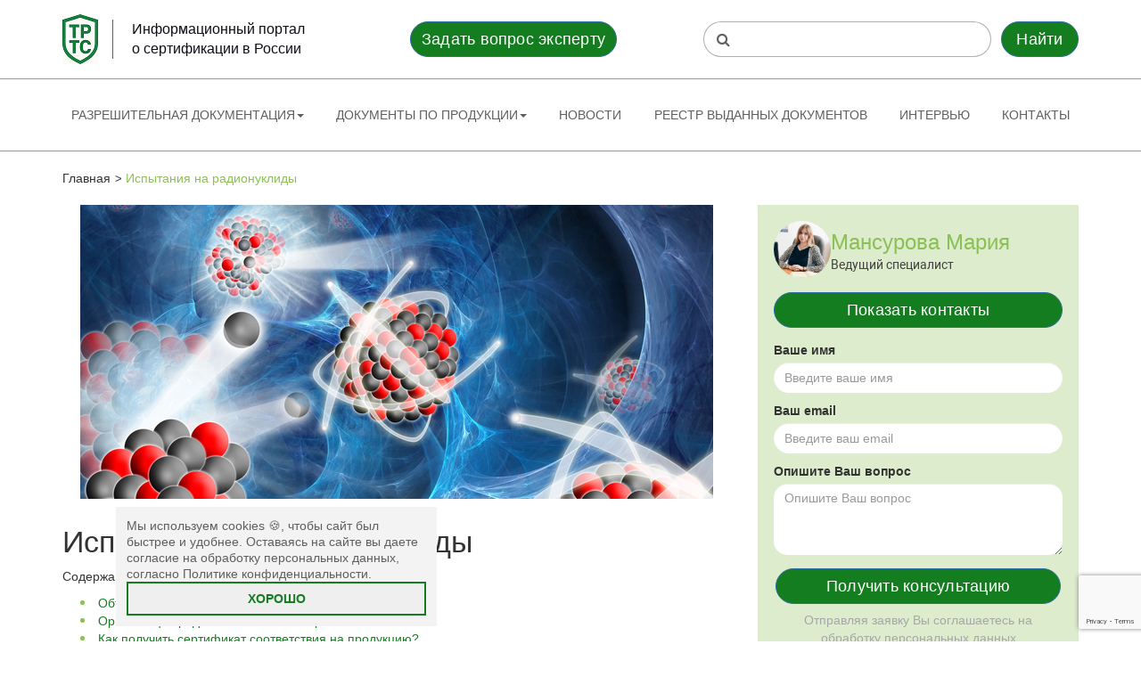

--- FILE ---
content_type: text/html; charset=UTF-8
request_url: https://trts.info/article/ispytaniya-na-radionuklidy
body_size: 56573
content:
<!DOCTYPE html>
<html lang="ru-RU" class="no-js">

<head>
            <!-- Google Tag Manager -->
        <script>
            (function(w, d, s, l, i) {
                w[l] = w[l] || [];
                w[l].push({
                    'gtm.start': new Date().getTime(),
                    event: 'gtm.js'
                });
                var f = d.getElementsByTagName(s)[0],
                    j = d.createElement(s),
                    dl = l != 'dataLayer' ? '&l=' + l : '';
                j.async = true;
                j.src =
                    'https://www.googletagmanager.com/gtm.js?id=' + i + dl;
                f.parentNode.insertBefore(j, f);
            })(window, document, 'script', 'dataLayer', 'GTM-NBJX6MQ');
        </script>
        <!-- End Google Tag Manager -->
        <meta charset="UTF-8">
    <title>Испытания на радионуклиды - помощь в получении протокола испытаний</title>
    <meta http-equiv="x-ua-compatible" content="ie=edge">
    <meta name="csrf-param" content="_csrf-frontend">
<meta name="csrf-token" content="g6ArXxBc4IrF4cysxR2S74_1YWuzStpTxqJxQcuS2rTFz2orcj-syPKz-uCULOue3sIrPtYJgDHzlx01-qOR3g==">
    <meta name="viewport" content="width=device-width, initial-scale=1">
    <link rel="shortcut icon" type="image/x-icon" href="/img/favicon.ico">


                        <meta name="robots" content="index, follow" />
                <!-- Yandex.Metrika counter -->
        <script type="text/javascript">
            (function(m, e, t, r, i, k, a) {
                m[i] = m[i] || function() {
                    (m[i].a = m[i].a || []).push(arguments)
                };
                m[i].l = 1 * new Date();
                for (var j = 0; j < document.scripts.length; j++) {
                    if (document.scripts[j].src === r) {
                        return;
                    }
                }
                k = e.createElement(t), a = e.getElementsByTagName(t)[0], k.async = 1, k.src = r, a.parentNode.insertBefore(k, a)
            })
            (window, document, "script", "https://mc.yandex.ru/metrika/tag.js", "ym");

            ym(49468630, "init", {
                clickmap: true,
                trackLinks: true,
                accurateTrackBounce: true,
                webvisor: true
            });
            ym(51026633, "init", {
                clickmap: true,
                trackLinks: true,
                accurateTrackBounce: true
            });
        </script>
        <noscript>
            <div><img src="https://mc.yandex.ru/watch/49468630" style="position:absolute; left:-9999px;" alt="" /></div>
        </noscript>
        <!-- /Yandex.Metrika counter -->
    
    
    
            <!-- Begin Verbox {literal} -->
        <script type='text/javascript'>
            (function(d, w, m) {
                window.supportAPIMethod = m;
                var s = d.createElement('script');
                s.type = 'text/javascript';
                s.id = 'supportScript';
                s.charset = 'utf-8';
                s.async = true;
                var id = 'f7d81dd9274257feb61d723e517ab676';
                s.src = '//admin.verbox.ru/support/support.js?h=' + id;
                var sc = d.getElementsByTagName('script')[0];
                w[m] = w[m] || function() {
                    (w[m].q = w[m].q || []).push(arguments);
                };
                if (sc) sc.parentNode.insertBefore(s, sc);
                else d.documentElement.firstChild.appendChild(s);
            })(document, window, 'Verbox');
        </script>
        <!-- {/literal} End Verbox -->
    
    
    
    <script type="application/ld+json">
        {
            "@context": "Schema.org - Schema.org",
            "@type": "Organization",
            "url": "Информационный портал о  сертификации и стандартизации продукции и услуг - trts.info",
            "logo": "https://trts.info/img/trts-logo-new.png"
        }
    </script>

    <meta name="description" content="Необходимость радиологических исследований и оформления протоколов на радионуклиды. Объекты испытаний: стройматериалы, древесные изделия, минеральные удобрения. Порядок получения протоколов. ">
<meta name="keywords" content="Испытания на радионуклиды, протокол испытаний, ПИ">
<link href="https://trts.info/article/ispytaniya-na-radionuklidy" rel="canonical">
<link href="/assets_static/bootstrap-5cfbef04dcb1236e6d6998d3903bfff2.css" rel="stylesheet">
<link href="/assets_static/app-cee0957c7a5df3ec0e95755f2bafc8b4.css" rel="stylesheet">
<link href="/css/main.min.css" rel="stylesheet">    <script src="/js/cookie-banner.js"></script>
</head>

<body>
            <!-- Google Tag Manager (noscript) -->
        <noscript>
            <iframe src="https://www.googletagmanager.com/ns.html?id=GTM-NBJX6MQ" height="0" width="0"
                style="display:none;visibility:hidden"></iframe>
        </noscript>
        <!-- End Google Tag Manager (noscript) -->
    
        <div id="main-block">
        <div id="preloader"></div>
        <div id="preloader-overlay"></div>
        <header>
            <div class="header-top header-topbg ptb-15 clearfix">
                <div class="container">
                    <div class="header-top-left clearfix">
                        <div class="logo">
                                                        <a href="/">
                                                            <img src="/img/trts-logo-new.png" alt="logo">
                            </a>
                            <div class="header-top__text">
                                <span>Информационный портал</span>
                                <span>о сертификации в России</span>
                            </div>
                        </div>
                        <button class="btn btn-primary" id="askSpecialistDesktopButton" data-toggle="modal" data-target="#askSpecialistModal">Задать вопрос эксперту</button>

                        <div class="header-search">
                            <div>
    <form id="mainSearch" action="/search/find" method="get">        <div class="form-group">
            <input type="mainSearch" name="mainSearch" value="" maxlength="100" minlength="3">            <button type="submit" class="btn btn-primary btn-bradius">Найти</button>        </div>
    </form>


</div>                        </div>
                    </div>
                </div>
            </div>

            <div class="header-nav" id="header-nav">
                <div class="mobile-btn">
                    <div class="container">
                        <div class="mobile-btn-layout">
                            <div class="header-search">
                                <form id="mainSearch" action="/search/find" method="get">                                <div class="form-group">
                                    <input type="mainSearch" name="mainSearch" value="" maxlength="100" minlength="3">                                </div>
                                </form>                            </div>
                            <div class="burger-btn mobile-burger-btn">
                                <div class="bar1"></div>
                                <div class="bar2"></div>
                                <div class="bar3"></div>
                            </div>
                        </div>
                    </div>
                </div>
                <div class="header-nav-menu">
                    <div class="container">
    <ul class="navbar-nav">
                    <li class="nav-item nav-item-dropdown">
                <a>Разрешительная документация<span class="caret"></span></a>                                    <ul class="dropdown-menu">
                                                    <li class="nav-item nav-item-dropdown">
                                <a href="/otkaznye-pisma">Отказные письма<span class="caret"></span></a>                                                                    <ul class="dropdown-menu">
                                                                                    <li class="dropdown-item">
                                                <a href="/article/otkaznoe-pismo-po-pozharnoj-bezopasnosti">Как получить отказное письмо по пожарной безопасности?</a>                                            </li>
                                                                                    <li class="dropdown-item">
                                                <a href="/article/otkaznoe-pismo-rospotrebnadzora">Отказное письмо Роспотребнадзора</a>                                            </li>
                                                                                    <li class="dropdown-item">
                                                <a href="/article/otkaznoe-pismo-gost-r">Как получить отказное письмо ГОСТ Р?</a>                                            </li>
                                                                                    <li class="dropdown-item">
                                                <a href="/article/otkaznoe-pismo-rosselhoznadzora">Как получить отказное письмо Россельхознадзора?</a>                                            </li>
                                                                                    <li class="dropdown-item">
                                                <a href="/article/otkaznoe-pismo-roszdravnadzora">Как получить отказное письмо Росздравнадзора?</a>                                            </li>
                                                                                    <li class="dropdown-item">
                                                <a href="/article/otkaznoe-pismo-tr-ts">Как получить отказное письмо ТР ТС?</a>                                            </li>
                                                                                    <li class="dropdown-item">
                                                <a href="/article/kogda-trebuetsya-otkaznoe-pismo">Когда требуется отказное письмо?</a>                                            </li>
                                                                                    <li class="dropdown-item">
                                                <a href="/article/kak-napisat-otkaznoe-pismo">Как написать отказное письмо?</a>                                            </li>
                                                                                    <li class="dropdown-item">
                                                <a href="/article/otkaznoe-pismo-vniis">Отказное письмо ВНИИС</a>                                            </li>
                                                                                    <li class="dropdown-item">
                                                <a href="/article/srok-dejstviya-otkaznogo-pisma">Срок действия отказного письма</a>                                            </li>
                                                                                    <li class="dropdown-item">
                                                <a href="/article/otriczatelnoe-reshenie-po-zayavke-na-sertifikacziyu">Отрицательное решение по заявке на сертификацию</a>                                            </li>
                                                                                    <li class="dropdown-item">
                                                <a href="/article/otkaznoe-pismo-na-odezhdu">Отказное письмо на одежду</a>                                            </li>
                                                                                    <li class="dropdown-item">
                                                <a href="/article/otkaznoe-pismo-dlya-ozon">Отказное письмо для Ozon</a>                                            </li>
                                                                                    <li class="dropdown-item">
                                                <a href="/article/na-kakie-tovary-oformlyayut-otkaznoe-pismo">На какие товары оформляют отказное письмо?</a>                                            </li>
                                                                                    <li class="dropdown-item">
                                                <a href="/article/otkaznoe-pismo-dlya-marketplejsov">Отказное письмо для маркетплейсов</a>                                            </li>
                                                                                    <li class="dropdown-item">
                                                <a href="/article/otkaznoe-pismo-dlya-samozanyatyh">Отказное письмо для самозанятых</a>                                            </li>
                                                                                    <li class="dropdown-item">
                                                <a href="/article/otkaznoe-pismo-dlya-wildberries">Отказное письмо для Wildberries</a>                                            </li>
                                                                            </ul>
                                                            </li>
                                                    <li class="nav-item nav-item-dropdown">
                                <a href="/normativno-tehnicheskaya-dokumentatsiya">Нормативно-техническая документация<span class="caret"></span></a>                                                                    <ul class="dropdown-menu">
                                                                                    <li class="dropdown-item">
                                                <a href="/article/antiterroristicheskij-pasport">Антитеррористический паспорт </a>                                            </li>
                                                                                    <li class="dropdown-item">
                                                <a href="/article/razrabotka-standarta-organizaczij-sto">Разработка стандарта организаций (СТО) </a>                                            </li>
                                                                                    <li class="dropdown-item">
                                                <a href="/article/zaklyucheniya-rostehnadzora">Экспертиза промышленной безопасности (ЭПБ) </a>                                            </li>
                                                                                    <li class="dropdown-item">
                                                <a href="/article/kak-oformit-pasport-bezopasnosti">Как оформить паспорт безопасности?</a>                                            </li>
                                                                                    <li class="dropdown-item">
                                                <a href="/article/kak-podobrat-kod-okpd-2">Как подобрать код ОКПД 2?</a>                                            </li>
                                                                                    <li class="dropdown-item">
                                                <a href="/article/kak-razrabotat-tehnicheskie-usloviya-na-pishhevuyu-produkcziyu">Как разработать технические условия на пищевую продукцию?</a>                                            </li>
                                                                                    <li class="dropdown-item">
                                                <a href="/article/chto-takoe-tu">Что такое ТУ (Технические условия)?</a>                                            </li>
                                                                                    <li class="dropdown-item">
                                                <a href="/article/razrabotka-pasporta-bezopasnosti-obekta">Разработка паспорта безопасности объекта </a>                                            </li>
                                                                                    <li class="dropdown-item">
                                                <a href="/article/kak-poluchit-svidetelstvo-ob-utverzhdenii-tipa">Как получить свидетельство об утверждении типа?</a>                                            </li>
                                                                                    <li class="dropdown-item">
                                                <a href="/article/est-li-otlichiya-pasporta-izdeliya-ot-pasporta-kachestva">Есть ли отличия паспорта изделия от паспорта качества?</a>                                            </li>
                                                                                    <li class="dropdown-item">
                                                <a href="/article/razrabotka-tehnicheskih-dokumentov">Разработка технических документов</a>                                            </li>
                                                                                    <li class="dropdown-item">
                                                <a href="/article/razrabotka-pasporta-bezopasnosti-msds">Разработка паспорта безопасности MSDS</a>                                            </li>
                                                                                    <li class="dropdown-item">
                                                <a href="/article/registracziya-tehnicheskih-uslovij">Регистрация технических условий</a>                                            </li>
                                                                                    <li class="dropdown-item">
                                                <a href="/article/razrabotka-etiketok-na-produkcziyu">Разработка этикеток на продукцию</a>                                            </li>
                                                                                    <li class="dropdown-item">
                                                <a href="/article/ekspertiza-promyshlennoj-bezopasnosti-gazoprovodov">Экспертиза промышленной безопасности газопроводов</a>                                            </li>
                                                                                    <li class="dropdown-item">
                                                <a href="/article/registracziya-pasporta-bezopasnosti-veshhestva">Регистрация паспорта безопасности вещества</a>                                            </li>
                                                                                    <li class="dropdown-item">
                                                <a href="/article/trebuetsya-li-registracziya-tu">Требуется ли регистрация ТУ?</a>                                            </li>
                                                                                    <li class="dropdown-item">
                                                <a href="/article/kak-podobrat-kod-tn-ved">Как подобрать код ТН ВЭД?</a>                                            </li>
                                                                                    <li class="dropdown-item">
                                                <a href="/article/tehnologicheskaya-instrukcziya">Технологическая инструкция</a>                                            </li>
                                                                                    <li class="dropdown-item">
                                                <a href="/article/raschet-pishhevoj-czennosti">Расчет пищевой ценности</a>                                            </li>
                                                                                    <li class="dropdown-item">
                                                <a href="/article/razrabotka-programmy-proizvodstvennogo-kontrolya">Разработка программы производственного контроля</a>                                            </li>
                                                                                    <li class="dropdown-item">
                                                <a href="/article/razrabotka-ppk">Разработка ППК</a>                                            </li>
                                                                                    <li class="dropdown-item">
                                                <a href="/article/poryadok-razrabotki-obosnovaniya-bezopasnosti">Порядок разработки обоснования безопасности</a>                                            </li>
                                                                                    <li class="dropdown-item">
                                                <a href="/article/v-chem-otlichiya-tehnologicheskogo-reglamenta-ot-instrukczii">В чем отличия технологического регламента от инструкции?</a>                                            </li>
                                                                                    <li class="dropdown-item">
                                                <a href="/article/vidy-pasportov-bezopasnosti">Виды паспортов безопасности</a>                                            </li>
                                                                                    <li class="dropdown-item">
                                                <a href="/article/registracziya-sto">Регистрация СТО</a>                                            </li>
                                                                                    <li class="dropdown-item">
                                                <a href="/article/aktualizacziya-pasporta-bezopasnosti">Актуализация паспорта безопасности</a>                                            </li>
                                                                                    <li class="dropdown-item">
                                                <a href="/article/razrabotka-rukovodstva-po-ekspluataczii">Разработка руководства по эксплуатации </a>                                            </li>
                                                                                    <li class="dropdown-item">
                                                <a href="/article/razrabotka-tehnologicheskogo-reglamenta">Разработка технологического регламента</a>                                            </li>
                                                                                    <li class="dropdown-item">
                                                <a href="/article/razrabotka-obosnovaniya-bezopasnosti">Разработка обоснования безопасности</a>                                            </li>
                                                                                    <li class="dropdown-item">
                                                <a href="/article/razrabotka-konstruktorskoj-dokumentaczii">Разработка конструкторской документации </a>                                            </li>
                                                                                    <li class="dropdown-item">
                                                <a href="/article/razrabotka-marshrutnyh-kart">Разработка маршрутных карт</a>                                            </li>
                                                                                    <li class="dropdown-item">
                                                <a href="/article/tehnologicheskaya-instrukcziya-na-pitevuyu-vodu">Технологическая инструкция на питьевую воду</a>                                            </li>
                                                                                    <li class="dropdown-item">
                                                <a href="/article/razrabotka-gosta">Разработка ГОСТа</a>                                            </li>
                                                                                    <li class="dropdown-item">
                                                <a href="/article/sertifikacziya-tehnicheskih-uslovij">Сертификация технических условий</a>                                            </li>
                                                                            </ul>
                                                            </li>
                                                    <li class="nav-item nav-item-dropdown">
                                <a href="/gigienicheskaya-bezopasnost">Гигиеническая безопасность<span class="caret"></span></a>                                                                    <ul class="dropdown-menu">
                                                                                    <li class="dropdown-item">
                                                <a href="/article/sertifikat-na-tualetnuyu-bumagu">Оформляется ли сертификат на туалетную бумагу?</a>                                            </li>
                                                                                    <li class="dropdown-item">
                                                <a href="/article/svidetelstvo-o-gosudarstvennoj-registraczii">Свидетельство о государственной регистрации</a>                                            </li>
                                                                                    <li class="dropdown-item">
                                                <a href="/article/ekspertnoe-zaklyuchenie-na-ustanovki-dlya-ochistki-vody">Экспертное заключение на установки для очистки воды</a>                                            </li>
                                                                                    <li class="dropdown-item">
                                                <a href="/article/sgr-na-himiyu">СГР на бытовую химию</a>                                            </li>
                                                                                    <li class="dropdown-item">
                                                <a href="/article/ekspertnoe-zaklyuchenie-31512">Экспертное заключение по стандарту 31512</a>                                            </li>
                                                                                    <li class="dropdown-item">
                                                <a href="/article/sertifikat-na-zubnuyu-pastu">Сертификат на зубную пасту</a>                                            </li>
                                                                                    <li class="dropdown-item">
                                                <a href="/article/sertifikacziya-salfetok-suhih-i-vlazhnyh">Сертификация салфеток (сухих и влажных)</a>                                            </li>
                                                                                    <li class="dropdown-item">
                                                <a href="/article/sertifikat-na-zubnye-shhetki">Сертификат на зубные щетки</a>                                            </li>
                                                                                    <li class="dropdown-item">
                                                <a href="/article/sgr-na-polimery">СГР на полимеры</a>                                            </li>
                                                                                    <li class="dropdown-item">
                                                <a href="/article/registracziya-pitevoj-vody">Регистрация питьевой воды</a>                                            </li>
                                                                                    <li class="dropdown-item">
                                                <a href="/article/sertifikacziya-antisepticheskogo-gelya-dlya-ruk">Сертификация антисептического геля для рук</a>                                            </li>
                                                                                    <li class="dropdown-item">
                                                <a href="/article/sertifikacziya-prokladok">Сертификация прокладок</a>                                            </li>
                                                                                    <li class="dropdown-item">
                                                <a href="/article/sertifikacziya-gelya-i-myla-s-antibakterialnym-effektom">Сертификация геля и мыла с антибактериальным эффектом</a>                                            </li>
                                                                                    <li class="dropdown-item">
                                                <a href="/article/ekspertnoe-zaklyuchenie-rospotrebnadzora">Экспертное заключение Роспотребнадзора</a>                                            </li>
                                                                                    <li class="dropdown-item">
                                                <a href="/article/sgr-na-dezinficziruyushhee-sredstvo">СГР на дезинфицирующее средство</a>                                            </li>
                                                                                    <li class="dropdown-item">
                                                <a href="/article/sertifikat-na-antiseptik">Сертификат на антисептик</a>                                            </li>
                                                                                    <li class="dropdown-item">
                                                <a href="/article/sertifikat-na-chernila">Сертификат на чернила</a>                                            </li>
                                                                                    <li class="dropdown-item">
                                                <a href="/article/sertifikat-na-rastvoritel">Сертификат на растворитель</a>                                            </li>
                                                                                    <li class="dropdown-item">
                                                <a href="/article/sertifikat-na-olifu">Сертификат на олифу</a>                                            </li>
                                                                                    <li class="dropdown-item">
                                                <a href="/article/sertifikat-na-epoksidnyj-klej">Сертификат на эпоксидный клей</a>                                            </li>
                                                                                    <li class="dropdown-item">
                                                <a href="/article/sertifikat-na-avtomobilnye-aromatizatory">Сертификат на автомобильные ароматизаторы</a>                                            </li>
                                                                                    <li class="dropdown-item">
                                                <a href="/article/sertifikat-na-germetiki">Сертификат на герметики</a>                                            </li>
                                                                                    <li class="dropdown-item">
                                                <a href="/article/sertifikat-na-tampony">Сертификат на тампоны</a>                                            </li>
                                                                                    <li class="dropdown-item">
                                                <a href="/article/sertifikacziya-zubnoj-niti">Сертификация зубной нити</a>                                            </li>
                                                                                    <li class="dropdown-item">
                                                <a href="/article/sertifikat-sootvetstviya-na-obezzhirivatel">сертификат соответствия на обезжириватель</a>                                            </li>
                                                                            </ul>
                                                            </li>
                                                    <li class="nav-item nav-item-dropdown">
                                <a href="/pozharnaya-bezopasnost">Пожарная безопасность<span class="caret"></span></a>                                                                    <ul class="dropdown-menu">
                                                                                    <li class="dropdown-item">
                                                <a href="/article/nuzhen-li-sertifikat-pozharnoj-bezopasnosti">Нужен ли сертификат пожарной безопасности?</a>                                            </li>
                                                                                    <li class="dropdown-item">
                                                <a href="/article/pozharnaya-deklaracziya-na-obekt">Пожарная декларация на объект</a>                                            </li>
                                                                                    <li class="dropdown-item">
                                                <a href="/article/sertifikat-na-protivopozharnye-vorota">Сертификат на  противопожарные ворота</a>                                            </li>
                                                                                    <li class="dropdown-item">
                                                <a href="/article/sertifikat-pozharnoj-bezopasnosti-na-tkan">Сертификат пожарной безопасности на ткань</a>                                            </li>
                                                                                    <li class="dropdown-item">
                                                <a href="/article/dobrovolnyj-sertifikat-pozharnoj-bezopasnosti">Добровольный сертификат пожарной безопасности</a>                                            </li>
                                                                                    <li class="dropdown-item">
                                                <a href="/article/pozharnyj-sertifikat-na-stroitelnye-materialy">Пожарный сертификат на строительные материалы</a>                                            </li>
                                                                                    <li class="dropdown-item">
                                                <a href="/article/sertifikat-na-protivopozharnye-klapany">Сертификат на противопожарные клапаны</a>                                            </li>
                                                                                    <li class="dropdown-item">
                                                <a href="/article/pozharnyj-sertifikat-na-oboi">Пожарный сертификат на обои</a>                                            </li>
                                                                                    <li class="dropdown-item">
                                                <a href="/article/sertifikat-na-vozduhovody">Сертификат на воздуховоды</a>                                            </li>
                                                                                    <li class="dropdown-item">
                                                <a href="/article/sertifikat-na-ognetushitel">Сертификат на огнетушитель</a>                                            </li>
                                                                                    <li class="dropdown-item">
                                                <a href="/article/pozharnyj-sertifikat-na-krasku">Пожарный сертификат на краску</a>                                            </li>
                                                                                    <li class="dropdown-item">
                                                <a href="/article/pozharnyj-sertifikat-na-oborudovanie">Пожарный сертификат на оборудование </a>                                            </li>
                                                                                    <li class="dropdown-item">
                                                <a href="/article/sertifikat-na-ognebiozashhitu-dlya-dereva">Сертификат на огнебиозащиту для дерева</a>                                            </li>
                                                                                    <li class="dropdown-item">
                                                <a href="/article/sertifikat-na-pozharnuyu-lestniczu">Сертификат на пожарную лестницу</a>                                            </li>
                                                                                    <li class="dropdown-item">
                                                <a href="/article/sertifikat-na-nabivki-salnikovye">Сертификат на набивки сальниковые</a>                                            </li>
                                                                                    <li class="dropdown-item">
                                                <a href="/article/sertifikacziya-ogneupornoj-peny">Сертификация огнеупорной пены</a>                                            </li>
                                                                            </ul>
                                                            </li>
                                                    <li class="nav-item nav-item-dropdown">
                                <a href="/sertifikatsiya-produktsii">Сертификация продукции<span class="caret"></span></a>                                                                    <ul class="dropdown-menu">
                                                                                    <li class="dropdown-item">
                                                <a href="/article/sertifikacziya-se-osobennosti-oformleniya-dokumentov">Сертификация СЕ. Какие особенности оформления документов?</a>                                            </li>
                                                                                    <li class="dropdown-item">
                                                <a href="/article/chto-takoe-dobrovolnaya-sertifikacziya">Что такое добровольная сертификация?</a>                                            </li>
                                                                                    <li class="dropdown-item">
                                                <a href="/article/chto-takoe-sertifikacziya-eas">Что такое сертификация ЕАС?</a>                                            </li>
                                                                                    <li class="dropdown-item">
                                                <a href="/article/ot-chego-zavisit-czena-sertifikata">От чего зависит цена сертификата?</a>                                            </li>
                                                                                    <li class="dropdown-item">
                                                <a href="/article/dlya-chego-nuzhna-sertifikacziya-produkczii">Для чего нужна сертификация продукции?</a>                                            </li>
                                                                                    <li class="dropdown-item">
                                                <a href="/article/kakie-shemy-sertifikaczii-ispolzuyutsya-chashhe-vsego">Какие схемы сертификации используются чаще всего?</a>                                            </li>
                                                                                    <li class="dropdown-item">
                                                <a href="/article/na-kakie-produkty-nuzhny-sertifikaty">На какие продукты нужны сертификаты?</a>                                            </li>
                                                                                    <li class="dropdown-item">
                                                <a href="/article/chto-oformlyat-sertifikat-ili-deklaracziyu">Что оформлять сертификат или декларацию?</a>                                            </li>
                                                                                    <li class="dropdown-item">
                                                <a href="/article/dogovor-upolnomochennogo-licza">Договор уполномоченного лица</a>                                            </li>
                                                                                    <li class="dropdown-item">
                                                <a href="/article/kto-vydaet-sertifikaty-sootvetstviya">Кто выдает сертификаты соответствия?</a>                                            </li>
                                                                                    <li class="dropdown-item">
                                                <a href="/article/kak-prodlit-srok-dejstviya-sertifikata"> Как продлить срок действия сертификата?</a>                                            </li>
                                                                                    <li class="dropdown-item">
                                                <a href="/article/kak-oformit-sertifikat-sootvetstviya"> Как оформить сертификат соответствия?</a>                                            </li>
                                                                                    <li class="dropdown-item">
                                                <a href="/article/chto-takoe-sistema-sertifikaczii-gost-r">Что такое система сертификации ГОСТ Р?</a>                                            </li>
                                                                                    <li class="dropdown-item">
                                                <a href="/article/gde-mozhno-poluchit-sertifikat-sootvetstviya">Для чего нужен сертификат?</a>                                            </li>
                                                                                    <li class="dropdown-item">
                                                <a href="/article/zashhita-kopii-sertifikatov-sootvetstviya">Защита копии сертификатов соответствия</a>                                            </li>
                                                                                    <li class="dropdown-item">
                                                <a href="/article/kakov-poryadok-vvoza-obrazczov-dlya-sertifikaczii">Каков порядок ввоза образцов для сертификации?</a>                                            </li>
                                                                                    <li class="dropdown-item">
                                                <a href="/article/chto-takoe-sertifikacziya">Что такое сертификация?</a>                                            </li>
                                                                                    <li class="dropdown-item">
                                                <a href="/article/razreshitelnye-dokumenty-na-vvoz">Разрешительные документы на ввоз</a>                                            </li>
                                                                                    <li class="dropdown-item">
                                                <a href="/article/kak-proverit-sertifikat-sootvetstviya-na-podlinnost">Как проверить сертификат соответствия на подлинность?</a>                                            </li>
                                                                                    <li class="dropdown-item">
                                                <a href="/article/sertifikacziya-po-37-reglamentu">Сертификация по 37 регламенту</a>                                            </li>
                                                                                    <li class="dropdown-item">
                                                <a href="/article/sertifikaciya-produkcii-v-belarusi">Сертификация продукции в Беларуси</a>                                            </li>
                                                                                    <li class="dropdown-item">
                                                <a href="/article/chto-oznachaet-znak-rst">Что означает знак РСТ: актуальная информация на 2025 год</a>                                            </li>
                                                                                    <li class="dropdown-item">
                                                <a href="/article/matricza-sertifikaczii">Матрица сертификации</a>                                            </li>
                                                                                    <li class="dropdown-item">
                                                <a href="/article/kak-proverit-organ-po-sertifikaczii">Как проверить Орган по сертификации</a>                                            </li>
                                                                                    <li class="dropdown-item">
                                                <a href="/article/kogda-trebuetsya-obyazatelnaya-sertifikacziya-produkczii">Когда требуется обязательная сертификация продукции?</a>                                            </li>
                                                                                    <li class="dropdown-item">
                                                <a href="/article/chem-otlichaetsya-dobrovolnaya-sertifikacziya-ot-obyazatelnoj">Чем отличается добровольная сертификация от обязательной?</a>                                            </li>
                                                                                    <li class="dropdown-item">
                                                <a href="/article/otvetstvennost-za-narushenie-trebovanij-sertifikaczii">Ответственность за нарушение требований сертификации </a>                                            </li>
                                                                                    <li class="dropdown-item">
                                                <a href="/article/registracziya-sistemy-dobrovolnoj-sertifikaczii">Регистрация системы добровольной сертификации</a>                                            </li>
                                                                                    <li class="dropdown-item">
                                                <a href="/article/sertifikacziya-proizvodstva-produkczii-v-rossii">Сертификация производства продукции в России </a>                                            </li>
                                                                                    <li class="dropdown-item">
                                                <a href="/article/chto-takoe-tehnicheskie-reglamenty-tr-ts">Что такое Технические Регламенты ТР ТС ?</a>                                            </li>
                                                                                    <li class="dropdown-item">
                                                <a href="/article/poryadok-priznaniya-sertifikatov-i-deklaraczij-nedejstvitelnymi-pp-rf-936">Порядок признания сертификатов и деклараций недействительными (ПП РФ №936)</a>                                            </li>
                                                                                    <li class="dropdown-item">
                                                <a href="/article/dokumenty-dlya-dobrovolnoj-sertifikaczii">Документы для добровольной сертификации</a>                                            </li>
                                                                                    <li class="dropdown-item">
                                                <a href="/article/zayavka-na-provedenie-sertifikaczii">Заявка на проведение сертификации</a>                                            </li>
                                                                                    <li class="dropdown-item">
                                                <a href="/article/sertifikacziya-sootvetstviya-tehnicheskim-usloviyam">Сертификация соответствия техническим условиям</a>                                            </li>
                                                                                    <li class="dropdown-item">
                                                <a href="/article/chto-takoe-czentr-sertifikaczii-i-chem-on-otlichaetsya-ot-organa">Что такое центр сертификации и чем он отличается от органа?</a>                                            </li>
                                                                                    <li class="dropdown-item">
                                                <a href="/article/kto-provodit-sertifikacziyu">Кто проводит сертификацию </a>                                            </li>
                                                                                    <li class="dropdown-item">
                                                <a href="/article/produkcziya-podlezhashhaya-obyazatelnoj-sertifikaczii">Продукция, подлежащая обязательной сертификации</a>                                            </li>
                                                                                    <li class="dropdown-item">
                                                <a href="/article/tovary-ne-podlezhashhie-sertifikaczii">Товары, не подлежащие сертификации</a>                                            </li>
                                                                                    <li class="dropdown-item">
                                                <a href="/article/sertifikat-sootvetstviya-syrya">Сертификат соответствия сырья</a>                                            </li>
                                                                                    <li class="dropdown-item">
                                                <a href="/article/rasshirennaya-otvetstvennost-proizvoditelya">Расширенная ответственность производителя</a>                                            </li>
                                                                                    <li class="dropdown-item">
                                                <a href="/article/kak-pereoformit-sertifikat">Как переоформить сертификат?</a>                                            </li>
                                                                                    <li class="dropdown-item">
                                                <a href="/article/na-kakie-tovary-dostatochno-otkaznogo-pisma">На какие товары достаточно отказного письма </a>                                            </li>
                                                                                    <li class="dropdown-item">
                                                <a href="/article/kak-prodlit-deklaracziyu">Как продлить декларацию</a>                                            </li>
                                                                                    <li class="dropdown-item">
                                                <a href="/article/mozhno-li-ispolzovat-sertifikat-proizvoditelya">Можно ли использовать сертификат производителя</a>                                            </li>
                                                                                    <li class="dropdown-item">
                                                <a href="/article/sertifikacziya-tovarov-dlya-marketplejsov">Сертификация товаров для маркетплейсов</a>                                            </li>
                                                                                    <li class="dropdown-item">
                                                <a href="/article/sertifikacziya-reagentov">Сертификация реагентов</a>                                            </li>
                                                                                    <li class="dropdown-item">
                                                <a href="/article/sertifikacziya-korma-dlya-sobak">Сертификация корма для собак</a>                                            </li>
                                                                                    <li class="dropdown-item">
                                                <a href="/article/sertifikacziya-lakokrasochnoj-produkczii">Сертификация лакокрасочной продукции</a>                                            </li>
                                                                                    <li class="dropdown-item">
                                                <a href="/article/sertifikacziya-sredstv-dlya-manikyura">Сертификация средств для маникюра</a>                                            </li>
                                                                                    <li class="dropdown-item">
                                                <a href="/article/sertifikacziya-lakomstv-dlya-zhivotnyh">Сертификация лакомств для животных</a>                                            </li>
                                                                                    <li class="dropdown-item">
                                                <a href="/article/sertifikacziya-sredstv-dlya-volos">Сертификация средств для волос</a>                                            </li>
                                                                                    <li class="dropdown-item">
                                                <a href="/article/sertifikacziya-papiros">Сертификация папирос </a>                                            </li>
                                                                                    <li class="dropdown-item">
                                                <a href="/article/sertifikacziya-kabelya">Сертификация кабеля</a>                                            </li>
                                                                                    <li class="dropdown-item">
                                                <a href="/article/sertifikacziya-stali">Сертификация стали</a>                                            </li>
                                                                                    <li class="dropdown-item">
                                                <a href="/article/sertifikacziya-emali">Сертификация эмали</a>                                            </li>
                                                                                    <li class="dropdown-item">
                                                <a href="/article/sertifikacziya-aromatizatorov-vozduha">Сертификация ароматизаторов воздуха</a>                                            </li>
                                                                                    <li class="dropdown-item">
                                                <a href="/article/sertifikacziya-priprav">Сертификация приправ</a>                                            </li>
                                                                                    <li class="dropdown-item">
                                                <a href="/article/sertifikacziya-snekov">Сертификация снеков</a>                                            </li>
                                                                                    <li class="dropdown-item">
                                                <a href="/article/sertifikacziya-sredstv-dlya-britya">Сертификация средств для бритья</a>                                            </li>
                                                                                    <li class="dropdown-item">
                                                <a href="/article/sertifikacziya-sredstv-po-uhodu-za-polostyu-rta">Сертификация средств по уходу за полостью рта</a>                                            </li>
                                                                            </ul>
                                                            </li>
                                                    <li class="nav-item nav-item-dropdown">
                                <a href="/deklarirovanie">Декларирование<span class="caret"></span></a>                                                                    <ul class="dropdown-menu">
                                                                                    <li class="dropdown-item">
                                                <a href="/article/kak-bystro-oformit-deklaracziyu">Как быстро оформить декларацию?</a>                                            </li>
                                                                                    <li class="dropdown-item">
                                                <a href="/article/sertifikat-ili-deklaracziya-na-tovar">Сертификат или декларация на товар?</a>                                            </li>
                                                                                    <li class="dropdown-item">
                                                <a href="/article/kem-vydaetsya-deklaracziya-sootvetstviya">Кем выдается декларация соответствия?</a>                                            </li>
                                                                                    <li class="dropdown-item">
                                                <a href="/article/chto-takoe-deklaracziya-o-sootvetstvii">Что такое декларация о соответствии?</a>                                            </li>
                                                                                    <li class="dropdown-item">
                                                <a href="/article/chem-deklaracziya-sootvetstviya-otlichaetsya-ot-sertifikata">Чем декларация соответствия отличается от сертификата?</a>                                            </li>
                                                                                    <li class="dropdown-item">
                                                <a href="/article/poryadok-pereoformleniya-deklaraczij-pri-izmenenii-organizaczionno-pravovoj-formy-mesta-nahozhdeniya">Порядок переоформления деклараций  при изменении организационно-правовой формы, места нахождения</a>                                            </li>
                                                                                    <li class="dropdown-item">
                                                <a href="/article/deklarirovanie-po-tr-ts-0092011-o-bezopasnosti-parfyumerno-kosmeticheskoj-produkczii">Декларирование по ТР ТС 009/2011 «О безопасности парфюмерно-косметической продукции»</a>                                            </li>
                                                                                    <li class="dropdown-item">
                                                <a href="/article/deklarirovanie-po-tr-ts-0072011o-bezopasnosti-produkczii-prednaznachennoj-dlya-detej-i-podrostkov">Декларирование по ТР ТС 007/2011«О безопасности продукции, предназначенной для детей и подростков»</a>                                            </li>
                                                                                    <li class="dropdown-item">
                                                <a href="/article/deklarirovanie-po-tr-ts-0202011-elektromagnitnaya-sovmestimost-tehnicheskih-sredstv">Декларирование по ТР ТС 020/2011 «Электромагнитная совместимость технических средств»</a>                                            </li>
                                                                                    <li class="dropdown-item">
                                                <a href="/article/deklarirovanie-po-tr-ts-0252012-o-bezopasnosti-mebelnoj-produkczii">Декларирование по ТР ТС 025/2012 «О безопасности мебельной продукции»</a>                                            </li>
                                                                                    <li class="dropdown-item">
                                                <a href="/article/deklarirovanie-po-tr-ts-0322013-o-bezopasnosti-oborudovaniya-rabotayushhego-pod-izbytochnym-davleniem">Декларирование по ТР ТС 032/2013 «О безопасности оборудования, работающего под избыточным давлением»</a>                                            </li>
                                                                                    <li class="dropdown-item">
                                                <a href="/article/deklarirovanie-po-tr-ts-0052011-o-bezopasnosti-upakovki">Декларирование по ТР ТС 005/2011 «О безопасности упаковки»</a>                                            </li>
                                                                                    <li class="dropdown-item">
                                                <a href="/article/deklarirovanie-po-tr-ts-0132011">Декларирование по ТР ТС 013/2011 </a>                                            </li>
                                                                                    <li class="dropdown-item">
                                                <a href="/article/deklarirovanie-shhebnya-po-tr-ts-0032011-o-bezopasnosti-infrastruktury-zheleznodorozhnogo-transporta">Декларирование щебня  по ТР ТС 003/2011» О безопасности инфраструктуры железнодорожного транспорта»</a>                                            </li>
                                                                                    <li class="dropdown-item">
                                                <a href="/article/deklarirovanie-po-tr-ts-0342013-o-bezopasnosti-myasa-i-myasnoj-produkczii">Декларирование по ТР ТС 034/2013 «О безопасности мяса и мясной продукции»</a>                                            </li>
                                                                                    <li class="dropdown-item">
                                                <a href="/article/deklarirovanie-po-tr-eaes-0422017-o-bezopasnosti-oborudovaniya-dlya-detskih-igrovyh-ploshhadok">Декларирование по ТР ЕАЭС 042/2017 «О безопасности оборудования для детских игровых площадок»</a>                                            </li>
                                                                                    <li class="dropdown-item">
                                                <a href="/article/samostoyatelnaya-registracziya-deklaraczij"> Самостоятельная регистрация деклараций</a>                                            </li>
                                                                                    <li class="dropdown-item">
                                                <a href="/article/deklarirovanie-po-tr-ts-0212011-o-bezopasnosti-pishhevoj-produkczii">Декларирование по ТР ТС 021/2011 «О безопасности пищевой продукции»</a>                                            </li>
                                                                                    <li class="dropdown-item">
                                                <a href="/article/deklarirovanie-po-tr-ts-0152011-o-bezopasnosti-zerna">Декларирование по ТР ТС 015/2011 «О безопасности зерна»</a>                                            </li>
                                                                                    <li class="dropdown-item">
                                                <a href="/article/deklarirovanie-po-tr-ts-014-bezopasnost-avtomobilnyh-dorog">Декларирование по ТР ТС 014 - Безопасность автомобильных дорог</a>                                            </li>
                                                                                    <li class="dropdown-item">
                                                <a href="/article/deklarirovanie-po-tr-ts-033-o-bezopasnosti-moloka-i-molochnoj-produkczii">Декларирование по ТР ТС 033 - О безопасности молока и молочной продукции</a>                                            </li>
                                                                                    <li class="dropdown-item">
                                                <a href="/article/deklarirovanie-po-tr-ts-0402016-o-bezopasnosti-rybnoj-produkczii">Декларирование по ТР ТС 040/2016 - О безопасности рыбной продукции</a>                                            </li>
                                                                                    <li class="dropdown-item">
                                                <a href="/article/deklarirovanie-po-tr-ts-010-o-bezopasnosti-mashin-i-oborudovaniya">Декларирование по ТР ТС 010 - О безопасности машин и оборудования</a>                                            </li>
                                                                                    <li class="dropdown-item">
                                                <a href="/article/deklarirovanie-po-tr-ts-023-tehnicheskij-reglament-na-sokovuyu-produkcziyu-iz-fruktov-i-ovoshhej">Декларирование по ТР ТС 023 «Технический регламент на соковую продукцию из фруктов и овощей»</a>                                            </li>
                                                                                    <li class="dropdown-item">
                                                <a href="/article/deklaracziya-po-620-postanovleniyu">Декларация по 620 постановлению</a>                                            </li>
                                                                                    <li class="dropdown-item">
                                                <a href="/article/deklarirovanie-po-tr-ts-024">Декларирование по ТР ТС 024</a>                                            </li>
                                                                                    <li class="dropdown-item">
                                                <a href="/article/deklarirovanie-po-tr-ts-017">Декларирование по ТР ТС 017</a>                                            </li>
                                                                                    <li class="dropdown-item">
                                                <a href="/article/obyazatelnoe-deklarirovanie-produkczii">Обязательное декларирование продукции</a>                                            </li>
                                                                                    <li class="dropdown-item">
                                                <a href="/article/deklarirovanie-produkczii-po-tr-ts-0042011">Декларирование продукции по ТР ТС 004/2011</a>                                            </li>
                                                                                    <li class="dropdown-item">
                                                <a href="/article/deklarirovanie-po-tr-ts-019">Декларирование по ТР ТС 019</a>                                            </li>
                                                                                    <li class="dropdown-item">
                                                <a href="/article/blanki-deklaraczij-o-sootvetstvii">Бланки деклараций о соответствии</a>                                            </li>
                                                                                    <li class="dropdown-item">
                                                <a href="/article/edinyj-perechen-produkczii-podlezhashhej-obyazatelnoj-deklaraczii">Единый перечень продукции, подлежащей обязательной декларации</a>                                            </li>
                                                                                    <li class="dropdown-item">
                                                <a href="/article/deklaracziya-po-postanovleniyu-353">Декларация по Постановлению № 353</a>                                            </li>
                                                                            </ul>
                                                            </li>
                                                    <li class="nav-item nav-item-dropdown">
                                <a href="/sertifikatsiya-iso">Сертификация ИСО<span class="caret"></span></a>                                                                    <ul class="dropdown-menu">
                                                                                    <li class="dropdown-item">
                                                <a href="/article/svidetelstvo-rkopp">Свидетельство РКОпп </a>                                            </li>
                                                                                    <li class="dropdown-item">
                                                <a href="/article/sertifikat-gost-r-54934-2012ohsas-180012007">Что такое сертификат ГОСТ Р 54934-2012/OHSAS 18001:2007 ?</a>                                            </li>
                                                                                    <li class="dropdown-item">
                                                <a href="/article/sertifikat-gost-r-iso-9001-2015-sistemy-menedzhmenta-kachestva-trebovaniya">Сертификат ГОСТ Р ИСО 9001-2015. Системы менеджмента качества</a>                                            </li>
                                                                                    <li class="dropdown-item">
                                                <a href="/article/sertifikat-iso-29001-2007">Сертификат  ИСО 29001-2007  «Менеджмент организации»</a>                                            </li>
                                                                                    <li class="dropdown-item">
                                                <a href="/article/razrabotka-dokumentaczii-po-smk">Разработка документации по СМК</a>                                            </li>
                                                                                    <li class="dropdown-item">
                                                <a href="/article/preimushhestva-vnedreniya-ism">Преимущества внедрения ИСМ</a>                                            </li>
                                                                                    <li class="dropdown-item">
                                                <a href="/article/chto-takoe-sertifikacziya-po-sisteme-iso">Что такое сертификация по системе ISO?</a>                                            </li>
                                                                                    <li class="dropdown-item">
                                                <a href="/article/mezhdunarodnyj-standart-gmp">Международный стандарт GMP</a>                                            </li>
                                                                                    <li class="dropdown-item">
                                                <a href="/article/sertifikat-gost-r-iso-14001-2007-iso-140012004">Сертификат ГОСТ Р ИСО 14001-2007 (ISO 14001:2004) </a>                                            </li>
                                                                                    <li class="dropdown-item">
                                                <a href="/article/sertifikat-gost-r-isomek-27001-2006-informaczionnaya-tehnologiya">Сертификат ГОСТ Р ИСО/МЭК 27001-2006 Информационная технология</a>                                            </li>
                                                                                    <li class="dropdown-item">
                                                <a href="/article/sertifikat-integrirovannoj-sistemy-menedzhmenta-iso-9001-iso-14-001-iso-18-001">Сертификат интегрированной системы менеджмента (ИСО 9001, ИСО 14 001, ИСО 18 001)</a>                                            </li>
                                                                                    <li class="dropdown-item">
                                                <a href="/article/sertifikat-gost-r-517051-2001-sistemy-kachestva-upravlenie-kachestvom-pishhevyh-produktov">Сертификат ГОСТ Р 51705.1-2001 Системы качества. Управление качеством пищевых продуктов</a>                                            </li>
                                                                                    <li class="dropdown-item">
                                                <a href="/article/sertifikat-gost-r-isotu-16949-2009">Сертификат ГОСТ Р ИСО/ТУ 16949-2009 </a>                                            </li>
                                                                                    <li class="dropdown-item">
                                                <a href="/article/sertifikat-rdi-reestr-dobrosovestnyh-ispolnitelej">Сертификат РДИ (Реестр добросовестных исполнителей)</a>                                            </li>
                                                                                    <li class="dropdown-item">
                                                <a href="/article/sertifikat-gmp-gost-r-52249-2009">Сертификат GMP - ГОСТ Р 52249-2009</a>                                            </li>
                                                                                    <li class="dropdown-item">
                                                <a href="/article/oczenka-opyta-i-delovoj-reputaczii">Оценка опыта и деловой репутации</a>                                            </li>
                                                                                    <li class="dropdown-item">
                                                <a href="/article/sertifikat-berezhlivogo-proizvodstva">Сертификат бережливого производства</a>                                            </li>
                                                                                    <li class="dropdown-item">
                                                <a href="/article/vnedrenie-iso-9001">Внедрение ИСО 9001</a>                                            </li>
                                                                                    <li class="dropdown-item">
                                                <a href="/article/sertifikacziya-sobstvennogo-proizvodstva">Сертификация собственного производства</a>                                            </li>
                                                                                    <li class="dropdown-item">
                                                <a href="/article/gost-r-66101-2015-oczenka-opyta-i-delovoj-reputaczii-arhitekturno-stroitelnyh-predpriyatij">ГОСТ Р 66.1.01-2015 ОЦЕНКА ОПЫТА И ДЕЛОВОЙ РЕПУТАЦИИ АРХИТЕКТУРНО-СТРОИТЕЛЬНЫХ ПРЕДПРИЯТИЙ</a>                                            </li>
                                                                                    <li class="dropdown-item">
                                                <a href="/article/sistema-menedzhmenta-kachestva-mediczinskih-izdelij-gost-iso-13485-2017">Система менеджмента качества медицинских изделий (ГОСТ ISO 13485-2017)</a>                                            </li>
                                                                                    <li class="dropdown-item">
                                                <a href="/article/upravlenie-uslugami-v-informaczionnyh-tehnologiyah-gost-r-isomek-20000-1-2013">Управление услугами в информационных технологиях  (ГОСТ Р ИСО/МЭК 20000-1-2013)</a>                                            </li>
                                                                                    <li class="dropdown-item">
                                                <a href="/article/provedenie-proektnogo-menedzhmenta">Проведение проектного менеджмента</a>                                            </li>
                                                                                    <li class="dropdown-item">
                                                <a href="/article/oczenka-kvalifikaczii-kontragentov-i-indeks-delovoj-reputaczii">Оценка квалификации контрагентов и индекс деловой репутации</a>                                            </li>
                                                                                    <li class="dropdown-item">
                                                <a href="/article/plan-vnedreniya-hassp">План внедрения ХАССП</a>                                            </li>
                                                                                    <li class="dropdown-item">
                                                <a href="/article/sistema-menedzhmenta-nepreryvnosti-biznesa">Система менеджмента непрерывности бизнеса</a>                                            </li>
                                                                                    <li class="dropdown-item">
                                                <a href="/article/sertifikat-na-proizvodstvo-pelmenej">Сертификат на производство пельменей</a>                                            </li>
                                                                                    <li class="dropdown-item">
                                                <a href="/article/sertifikacziya-mashinostroeniya">Сертификация машиностроения</a>                                            </li>
                                                                                    <li class="dropdown-item">
                                                <a href="/article/gost-r-iso-31000-2019-menedzhment-riska">ГОСТ Р ИСО 31000-2019. Менеджмент риска</a>                                            </li>
                                                                                    <li class="dropdown-item">
                                                <a href="/article/iso-55001-gost-r-55002-2014-sistema-menedzhmenta-upravleniya-aktivami"> ISO 55001-ГОСТ Р 55.0.02-2014 Система менеджмента управления активами</a>                                            </li>
                                                                                    <li class="dropdown-item">
                                                <a href="/article/oczenka-opyta-i-delovoj-reputaczii-licz-proizvodyashhih-i-realizuyushhih-pozharno-tehnicheskuyu-produkcziyu">Оценка опыта и деловой репутации лиц, производящих и реализующих пожарно-техническую продукцию</a>                                            </li>
                                                                                    <li class="dropdown-item">
                                                <a href="/article/upravlenie-professionalnymi-riskami">Управление профессиональными рисками</a>                                            </li>
                                                                                    <li class="dropdown-item">
                                                <a href="/article/sistema-menedzhmenta-kachestva-avtomobilnoj-promyshlennosti">Система менеджмента качества автомобильной промышленности</a>                                            </li>
                                                                                    <li class="dropdown-item">
                                                <a href="/article/sistema-upravleniya-innovacziyami-iso-56000">Система управления инновациями  (ISO 56000) </a>                                            </li>
                                                                                    <li class="dropdown-item">
                                                <a href="/article/standart-sto-01064-002207222-2020">Стандарт СТО 01.064 00220722.2 2020</a>                                            </li>
                                                                                    <li class="dropdown-item">
                                                <a href="/article/sertifikacziya-proizvodstva-detskoj-odezhdy">Сертификация производства детской одежды</a>                                            </li>
                                                                                    <li class="dropdown-item">
                                                <a href="/article/iso-55000-upravlenie-aktivami">ИСО 55000. Управление активами</a>                                            </li>
                                                                                    <li class="dropdown-item">
                                                <a href="/article/sistema-standartov-bezopasnosti-truda-gost-r-120007-2009">Система стандартов безопасности труда   (ГОСТ Р 12.0.007-2009)</a>                                            </li>
                                                                                    <li class="dropdown-item">
                                                <a href="/article/sistema-menedzhmenta-v-avtomobilnoj-promyshlennosti-gost-r-58139-2018">Система менеджмента в автомобильной промышленности (ГОСТ Р 58139-2018)</a>                                            </li>
                                                                                    <li class="dropdown-item">
                                                <a href="/article/sertifikacziya-ekologicheskogo-turizma-gost-r-56642-2015">Сертификация экологического туризма  (ГОСТ Р 56642-2015)</a>                                            </li>
                                                                                    <li class="dropdown-item">
                                                <a href="/article/gost-r-iso-20121-2014">ГОСТ Р ИСО 20121-2014</a>                                            </li>
                                                                                    <li class="dropdown-item">
                                                <a href="/article/v-chem-otlichiya-hassp-ot-iso-22000">В чем отличия ХАССП от ИСО 22000?</a>                                            </li>
                                                                                    <li class="dropdown-item">
                                                <a href="/article/kak-otkryt-proizvodstvo-shokolada">Как открыть производство шоколада</a>                                            </li>
                                                                                    <li class="dropdown-item">
                                                <a href="/article/smk-dlya-stroitelnoj-organizaczii">СМК для строительной организации</a>                                            </li>
                                                                                    <li class="dropdown-item">
                                                <a href="/article/sistema-menedzhmenta-kachestva-obrazovaniya">Система менеджмента качества образования</a>                                            </li>
                                                                                    <li class="dropdown-item">
                                                <a href="/article/sertifikacziya-proizvodstva-polufabrikatov">Сертификация производства полуфабрикатов</a>                                            </li>
                                                                                    <li class="dropdown-item">
                                                <a href="/article/proizvodstvo-humusa">Производство хумуса</a>                                            </li>
                                                                                    <li class="dropdown-item">
                                                <a href="/article/vnedrenie-sistemy-energeticheskogo-menedzhmenta">Внедрение системы энергетического менеджмента</a>                                            </li>
                                                                                    <li class="dropdown-item">
                                                <a href="/article/gost-r-526144-2016-sistema-menedzhmenta-v-organah-mestnogo-samoupravleniya">ГОСТ Р 52614.4-2016 Система менеджмента в органах местного самоуправления</a>                                            </li>
                                                                                    <li class="dropdown-item">
                                                <a href="/article/gost-r-526142-2006-sistema-menedzhmenta-kachestva-v-sfere-obrazovaniya">ГОСТ Р 52614.2-2006 Система менеджмента качества в сфере образования</a>                                            </li>
                                                                                    <li class="dropdown-item">
                                                <a href="/article/kak-otkryt-obshhepit">Как открыть общепит</a>                                            </li>
                                                                                    <li class="dropdown-item">
                                                <a href="/article/sertifikat-iso-45001">Сертификат ИСО  45001 </a>                                            </li>
                                                                            </ul>
                                                            </li>
                                                    <li class="nav-item nav-item-dropdown">
                                <a href="/prochaya-razreshitelnaya-dokumentatsiya">Прочая разрешительная документация<span class="caret"></span></a>                                                                    <ul class="dropdown-menu">
                                                                                    <li class="dropdown-item">
                                                <a href="/article/chto-takoe-reestr-fsa"> Что такое реестр ФСА?</a>                                            </li>
                                                                                    <li class="dropdown-item">
                                                <a href="/article/ozonovoe-zaklyuchenie">Что такое озоновое заключение и зачем оно нужно?</a>                                            </li>
                                                                                    <li class="dropdown-item">
                                                <a href="/article/chem-zanimaetsya-rospotrebnadzor">Чем занимается Роспотребнадзор?</a>                                            </li>
                                                                                    <li class="dropdown-item">
                                                <a href="/article/obyazatelnaya-informacziya-na-etiketke-v-rossii">Какая обязательная информация должна быть на этикетке в России?</a>                                            </li>
                                                                                    <li class="dropdown-item">
                                                <a href="/article/kakie-byvayut-razreshitelnye-dokumenty">Какие бывают разрешительные документы?</a>                                            </li>
                                                                                    <li class="dropdown-item">
                                                <a href="/article/inspekczionnyj-kontrol-kachestva">Инспекционный контроль качества</a>                                            </li>
                                                                                    <li class="dropdown-item">
                                                <a href="/article/oformlenie-sbkts">Оформление СБКТС</a>                                            </li>
                                                                                    <li class="dropdown-item">
                                                <a href="/article/chipirovanie-tovarov">Чипирование товаров</a>                                            </li>
                                                                                    <li class="dropdown-item">
                                                <a href="/article/poverka-sredstv-izmerenij">Поверка средств измерений</a>                                            </li>
                                                                                    <li class="dropdown-item">
                                                <a href="/article/registracziya-promyshlennogo-obrazcza">Регистрация промышленного образца</a>                                            </li>
                                                                                    <li class="dropdown-item">
                                                <a href="/article/naczionalnyj-reestr-nadezhnyh-postavshhikov">Национальный Реестр Надежных Поставщиков</a>                                            </li>
                                                                                    <li class="dropdown-item">
                                                <a href="/article/administrativnaya-otvetstvennost-za-nedostovernoe-deklarirovanie-tovarov">Административная ответственность за недостоверное декларирование товаров</a>                                            </li>
                                                                                    <li class="dropdown-item">
                                                <a href="/article/dopog-na-perevozku-opasnyh-gruzov">ДОПОГ на перевозку опасных грузов</a>                                            </li>
                                                                                    <li class="dropdown-item">
                                                <a href="/article/registracziya-agrohimikatov">Регистрация агрохимикатов</a>                                            </li>
                                                                                    <li class="dropdown-item">
                                                <a href="/article/podtverzhdenie-koda-tn-ved">Подтверждение кода ТН ВЭД</a>                                            </li>
                                                                                    <li class="dropdown-item">
                                                <a href="/article/ez-na-oczenku-organizaczionno-tehnicheskoj-gotovnosti-organizaczii">ЭЗ на оценку организационно-технической готовности организации</a>                                            </li>
                                                                                    <li class="dropdown-item">
                                                <a href="/article/zaklyuchenie-standarta-strojtehsertifikacziya">Заключение стандарта Стройтехсертификация</a>                                            </li>
                                                                                    <li class="dropdown-item">
                                                <a href="/article/klimaticheskaya-deklaracziya">Климатическая декларация</a>                                            </li>
                                                                                    <li class="dropdown-item">
                                                <a href="/article/sertifikacziya-produkczii-dlya-samozanyatyh">Сертификация продукции для самозанятых</a>                                            </li>
                                                                                    <li class="dropdown-item">
                                                <a href="/article/priznanie-protokola-ispytanij-nedejstvitelnym-pp-rf-934">Признание протокола испытаний недействительным (ПП РФ №934)</a>                                            </li>
                                                                                    <li class="dropdown-item">
                                                <a href="/article/poryadok-vedeniya-reestra-sertifikatov-sootvetstviya-pp-935">Порядок ведения реестра сертификатов соответствия (ПП 935)</a>                                            </li>
                                                                                    <li class="dropdown-item">
                                                <a href="/article/deklaracziya-sootvetstviya-ukrainy">Декларация соответствия Украины</a>                                            </li>
                                                                                    <li class="dropdown-item">
                                                <a href="/article/oczenka-opyta-i-delovoj-reputaczii-ohrannyh-organizaczij">Оценка опыта и деловой репутации охранных организаций</a>                                            </li>
                                                                                    <li class="dropdown-item">
                                                <a href="/article/oczenka-dolgovechnosti">Оценка долговечности</a>                                            </li>
                                                                                    <li class="dropdown-item">
                                                <a href="/article/sertifikat-ob-obstoyatelstvah-fors-mazhora">Сертификат об обстоятельствах форс-мажора</a>                                            </li>
                                                                                    <li class="dropdown-item">
                                                <a href="/article/registracziya-naimenovanij-mesta-proishozhdeniya-tovarov">Регистрация наименований места происхождения товаров</a>                                            </li>
                                                                                    <li class="dropdown-item">
                                                <a href="/article/plas-plan-likvidaczii-avarijnyh-situaczij">ПЛАС (план ликвидации аварийных ситуаций)</a>                                            </li>
                                                                                    <li class="dropdown-item">
                                                <a href="/article/attestacziya-zashhishhaemogo-pomeshheniya-po-trebovaniyam-fstek">Аттестация защищаемого помещения по требованиям ФСТЭК</a>                                            </li>
                                                                                    <li class="dropdown-item">
                                                <a href="/article/oczenka-stoimosti-produkczii">Оценка стоимости продукции</a>                                            </li>
                                                                                    <li class="dropdown-item">
                                                <a href="/article/udostoverenie-o-dopuske-k-rabotam-na-vysote">Удостоверение о допуске к работам на высоте</a>                                            </li>
                                                                                    <li class="dropdown-item">
                                                <a href="/article/zaklyuchenie-fsvts-o-neprinadlezhnosti-k-voennoj-produkczii">Заключение ФСВТС о непринадлежности к военной продукции</a>                                            </li>
                                                                                    <li class="dropdown-item">
                                                <a href="/article/utilizacziya-shrederov">Утилизация шредеров</a>                                            </li>
                                                                                    <li class="dropdown-item">
                                                <a href="/article/sertifikat-teksert">Сертификат ТЭКСЕРТ</a>                                            </li>
                                                                                    <li class="dropdown-item">
                                                <a href="/article/negosudarstvennaya-ekpertiza-proektnoj-dokumentaczii">Негосударственная экпертиза проектной документации</a>                                            </li>
                                                                                    <li class="dropdown-item">
                                                <a href="/article/utilizacziya-rezervuarov">Утилизация резервуаров</a>                                            </li>
                                                                                    <li class="dropdown-item">
                                                <a href="/article/sanitarnyj-audit">Санитарный аудит</a>                                            </li>
                                                                                    <li class="dropdown-item">
                                                <a href="/article/utilizacziya-kotlov">Утилизация котлов</a>                                            </li>
                                                                                    <li class="dropdown-item">
                                                <a href="/article/registracziya-v-sisteme-czerber">Регистрация в системе Цербер</a>                                            </li>
                                                                                    <li class="dropdown-item">
                                                <a href="/article/razreshenie-kek">Разрешение КЭК</a>                                            </li>
                                                                                    <li class="dropdown-item">
                                                <a href="/article/utilizacziya-stankov">Утилизация станков</a>                                            </li>
                                                                                    <li class="dropdown-item">
                                                <a href="/article/utilizacziya-laboratornogo-oborudovaniya">Утилизация лабораторного оборудования</a>                                            </li>
                                                                                    <li class="dropdown-item">
                                                <a href="/article/vklyuchenie-v-reestr-opk">Включение в Реестр ОПК</a>                                            </li>
                                                                                    <li class="dropdown-item">
                                                <a href="/article/utilizacziya-analizatorov">Утилизация анализаторов</a>                                            </li>
                                                                                    <li class="dropdown-item">
                                                <a href="/article/registracziya-v-argus">Регистрация в Аргус</a>                                            </li>
                                                                                    <li class="dropdown-item">
                                                <a href="/article/utilizacziya-mediczinskih-instrumentov">Утилизация медицинских инструментов</a>                                            </li>
                                                                                    <li class="dropdown-item">
                                                <a href="/article/utilizacziya-trub">Утилизация труб</a>                                            </li>
                                                                                    <li class="dropdown-item">
                                                <a href="/article/sertifikacziya-produkczii-iz-dzhuta">Сертификация продукции из джута</a>                                            </li>
                                                                                    <li class="dropdown-item">
                                                <a href="/article/zaklyuchenie-o-sootvetstvii-ot-nami-tehnicheskoe-sootvetstvie-transportnogo-sredstva">Заключение о соответствии от НАМИ (техническое соответствие транспортного средства)</a>                                            </li>
                                                                                    <li class="dropdown-item">
                                                <a href="/article/plan-dejstvij-po-preduprezhdeniyu-i-likvidaczii-chs">План действий по предупреждению и ликвидации ЧС</a>                                            </li>
                                                                                    <li class="dropdown-item">
                                                <a href="/article/zaklyuchenie-minstroya">Заключение Минстроя </a>                                            </li>
                                                                                    <li class="dropdown-item">
                                                <a href="/article/zaklyuchenie-eksperta-roskomnadzora">Заключение эксперта Роскомнадзора</a>                                            </li>
                                                                                    <li class="dropdown-item">
                                                <a href="/article/vnesenie-produkczii-v-reestr-gisp-minpromtorga">Внесение продукции в реестр ГИСП Минпромторга</a>                                            </li>
                                                                            </ul>
                                                            </li>
                                                    <li class="nav-item nav-item-dropdown">
                                <a href="/sertifikaciia-uslug">Сертификация услуг<span class="caret"></span></a>                                                                    <ul class="dropdown-menu">
                                                                                    <li class="dropdown-item">
                                                <a href="/article/sertifikacziya-obrazovatelnoj-deyatelnosti">Сертификация образовательной деятельности</a>                                            </li>
                                                                                    <li class="dropdown-item">
                                                <a href="/article/sertifikacziya-uslug-obshhestvennogo-pitaniya-v-rossii-obyazatelnaya-i-dobrovolnaya">Требуется ли сертификация услуг общественного питания?</a>                                            </li>
                                                                                    <li class="dropdown-item">
                                                <a href="/article/sertifikacziya-parikmaherskih-uslug">Обязательна ли сертификация парикмахерских услуг?</a>                                            </li>
                                                                                    <li class="dropdown-item">
                                                <a href="/article/sertifikacziya-uslug-otelej-i-gostinicz">Обязательна ли сертификация услуг отелей и гостиниц?</a>                                            </li>
                                                                                    <li class="dropdown-item">
                                                <a href="/article/nuzhno-li-sertificzirovat-avtoservis">Как сертифицировать автосервис?</a>                                            </li>
                                                                                    <li class="dropdown-item">
                                                <a href="/article/sertifikacziya-uslug-roznichnoj-torgovli">Сертификация услуг розничной торговли</a>                                            </li>
                                                                                    <li class="dropdown-item">
                                                <a href="/article/sertifikacziya-turisticheskih-uslug">Сертификация туристических услуг</a>                                            </li>
                                                                                    <li class="dropdown-item">
                                                <a href="/article/sertifikat-na-uslugi-avtoservisov-v-sisteme-ministerstva-transporta">Сертификат на услуги автосервисов в системе Министерства транспорта</a>                                            </li>
                                                                                    <li class="dropdown-item">
                                                <a href="/article/sertifikacziya-gostinicz-na-zvezdnost">Сертификация гостиниц на звездность</a>                                            </li>
                                                                                    <li class="dropdown-item">
                                                <a href="/article/gost-na-kliningovye-uslugi">ГОСТ на клининговые услуги</a>                                            </li>
                                                                                    <li class="dropdown-item">
                                                <a href="/article/utilizacziya-frityurnogo-masla">Утилизация фритюрного масла</a>                                            </li>
                                                                                    <li class="dropdown-item">
                                                <a href="/article/sertifikacziya-meblirovannyh-komnat">Сертификация меблированных комнат</a>                                            </li>
                                                                                    <li class="dropdown-item">
                                                <a href="/article/sertifikacziya-detskih-sadov">Сертификация детских садов</a>                                            </li>
                                                                                    <li class="dropdown-item">
                                                <a href="/article/sertifikacziya-kafe">Сертификация кафе</a>                                            </li>
                                                                                    <li class="dropdown-item">
                                                <a href="/article/sertifikacziya-bytovyh-uslug">Сертификация бытовых услуг</a>                                            </li>
                                                                                    <li class="dropdown-item">
                                                <a href="/article/sertifikacziya-uslug-svyazi">Сертификация услуг связи</a>                                            </li>
                                                                                    <li class="dropdown-item">
                                                <a href="/article/sertifikacziya-restoranov">Сертификация ресторанов</a>                                            </li>
                                                                                    <li class="dropdown-item">
                                                <a href="/article/sertifikacziya-yuridicheskih-uslug">Сертификация юридических услуг</a>                                            </li>
                                                                                    <li class="dropdown-item">
                                                <a href="/article/sertifikacziya-finansovyh-uslug">Сертификация финансовых услуг</a>                                            </li>
                                                                                    <li class="dropdown-item">
                                                <a href="/article/sertifikacziya-fitnes-uslug">Сертификация фитнес-услуг</a>                                            </li>
                                                                                    <li class="dropdown-item">
                                                <a href="/article/sertifikacziya-spa-uslug">Сертификация СПА-услуг</a>                                            </li>
                                                                                    <li class="dropdown-item">
                                                <a href="/article/sertifikacziya-kempingovyh-uslug">Сертификация кемпинговых услуг</a>                                            </li>
                                                                                    <li class="dropdown-item">
                                                <a href="/article/sertifikacziya-logisticheskih-uslug">Сертификация логистических услуг</a>                                            </li>
                                                                                    <li class="dropdown-item">
                                                <a href="/article/sertifikacziya-torgovyh-uslug">Сертификация торговых услуг</a>                                            </li>
                                                                                    <li class="dropdown-item">
                                                <a href="/article/sertifikacziya-uslug-fotografa">Сертификация услуг фотографа</a>                                            </li>
                                                                                    <li class="dropdown-item">
                                                <a href="/article/sertifikacziya-plyazhej">Сертификация пляжей</a>                                            </li>
                                                                                    <li class="dropdown-item">
                                                <a href="/article/sertifikacziya-uslug-po-narashhivaniyu-resnicz">Сертификация услуг по наращиванию ресниц</a>                                            </li>
                                                                                    <li class="dropdown-item">
                                                <a href="/article/sertifikacziya-uslug-nyani">Сертификация услуг няни </a>                                            </li>
                                                                                    <li class="dropdown-item">
                                                <a href="/article/sertifikacziya-uslug-bassejnov">Сертификация услуг бассейнов</a>                                            </li>
                                                                                    <li class="dropdown-item">
                                                <a href="/article/sertifikacziya-uslug-po-testirovaniyu-po">Сертификация услуг по тестированию ПО</a>                                            </li>
                                                                                    <li class="dropdown-item">
                                                <a href="/article/sertifikacziya-uslug-na-zheleznodorozhnom-transporte">Сертификация услуг на железнодорожном транспорте</a>                                            </li>
                                                                                    <li class="dropdown-item">
                                                <a href="/article/sertifikacziya-gruzoperevozok">Сертификация грузоперевозок</a>                                            </li>
                                                                                    <li class="dropdown-item">
                                                <a href="/article/sertifikacziya-uslug-svyazannyh-so-sportom-i-uslug-po-organizaczii-razvlechenij-i-otdyha">Сертификация услуг, связанных со спортом, и услуг по организации развлечений и отдыха</a>                                            </li>
                                                                                    <li class="dropdown-item">
                                                <a href="/article/sertifikacziya-uslug-po-arende-i-lizingu">Сертификация услуг по аренде и лизингу</a>                                            </li>
                                                                                    <li class="dropdown-item">
                                                <a href="/article/sertifikacziya-uslug-v-oblasti-pozharnoj-bezopasnosti">Сертификация услуг в области пожарной безопасности</a>                                            </li>
                                                                                    <li class="dropdown-item">
                                                <a href="/article/sertifikacziya-uslug-po-vodosnabzheniyu">Сертификация услуг по водоснабжению</a>                                            </li>
                                                                                    <li class="dropdown-item">
                                                <a href="/article/sertifikacziya-zhkh">Сертификация ЖКХ</a>                                            </li>
                                                                                    <li class="dropdown-item">
                                                <a href="/article/sertifikacziya-treningov">Сертификация тренингов</a>                                            </li>
                                                                                    <li class="dropdown-item">
                                                <a href="/article/sertifikacziya-uslug-remonta">Сертификация услуг ремонта</a>                                            </li>
                                                                                    <li class="dropdown-item">
                                                <a href="/article/uslugi-podlezhashhie-obyazatelnoj-sertifikaczii">Услуги, подлежащие обязательной сертификации</a>                                            </li>
                                                                                    <li class="dropdown-item">
                                                <a href="/article/himicheskij-analiz-produkczii">Химический анализ продукции</a>                                            </li>
                                                                                    <li class="dropdown-item">
                                                <a href="/article/sertifikat-na-uslugi-dostavki">Сертификат на услуги доставки</a>                                            </li>
                                                                                    <li class="dropdown-item">
                                                <a href="/article/sertifikacziya-uslug-po-spisaniyu-tehniki">Сертификация услуг по списанию техники</a>                                            </li>
                                                                                    <li class="dropdown-item">
                                                <a href="/article/sertifikacziya-ritualnyh-uslug">Сертификация ритуальных услуг</a>                                            </li>
                                                                                    <li class="dropdown-item">
                                                <a href="/article/sertifikacziya-uslug-salona-krasoty">Сертификация услуг салона красоты</a>                                            </li>
                                                                                    <li class="dropdown-item">
                                                <a href="/article/sertifikacziya-uslug-prachechnoj">Сертификация услуг прачечной</a>                                            </li>
                                                                                    <li class="dropdown-item">
                                                <a href="/article/sertifikacziya-uslug-po-remontu-orgtehniki">Сертификация услуг по ремонту оргтехники</a>                                            </li>
                                                                            </ul>
                                                            </li>
                                                    <li class="nav-item nav-item-dropdown">
                                <a href="/ispytaniya-produktsii">Испытания продукции<span class="caret"></span></a>                                                                    <ul class="dropdown-menu">
                                                                                    <li class="dropdown-item">
                                                <a href="/article/zaklyuchenie-ob-otsutstvii-gmo">Заключение об отсутствии ГМО</a>                                            </li>
                                                                                    <li class="dropdown-item">
                                                <a href="/article/protokol-ispytanij-k-deklaraczii-tr-ts">Для чего нужен протокол испытаний к декларации ТР ТС?</a>                                            </li>
                                                                                    <li class="dropdown-item">
                                                <a href="/article/zachem-nuzhny-protokoly-ispytanij">Зачем нужны протоколы испытаний?</a>                                            </li>
                                                                                    <li class="dropdown-item">
                                                <a href="/article/protokol-ispytanij-na-podtverzhdenie-srokov-godnosti">Протокол испытаний на подтверждение сроков годности</a>                                            </li>
                                                                                    <li class="dropdown-item">
                                                <a href="/article/sertifikat-sejsmostojkostiispytaniya-na-sejsmostojkost">Сертификат сейсмостойкости/испытания на сейсмостойкость</a>                                            </li>
                                                                                    <li class="dropdown-item">
                                                <a href="/article/protokol-ispytanij-kosmeticheskoj-produkczii-na-toksikologiyu">Протокол испытаний косметической продукции на токсикологию</a>                                            </li>
                                                                                    <li class="dropdown-item">
                                                <a href="/article/protokol-bzhu">Протокол БЖУ</a>                                            </li>
                                                                                    <li class="dropdown-item">
                                                <a>Испытания на радионуклиды</a>                                            </li>
                                                                                    <li class="dropdown-item">
                                                <a href="/article/protokol-na-ognestojkost">Протокол на огнестойкость</a>                                            </li>
                                                                                    <li class="dropdown-item">
                                                <a href="/article/ispytanie-tkanej">Испытание тканей</a>                                            </li>
                                                                                    <li class="dropdown-item">
                                                <a href="/article/ispytaniya-na-goryuchest">Испытания на горючесть</a>                                            </li>
                                                                                    <li class="dropdown-item">
                                                <a href="/article/protokoly-ispytanij-na-pokazateli-pozharnoj-bezopasnosti">Протоколы испытаний на показатели пожарной безопасности</a>                                            </li>
                                                                                    <li class="dropdown-item">
                                                <a href="/article/organolepticheskie-pokazateli-kachestva">Органолептические показатели качества</a>                                            </li>
                                                                                    <li class="dropdown-item">
                                                <a href="/article/ispytaniya-na-stepen-zashhity-ip">Испытания на степень защиты IP</a>                                            </li>
                                                                                    <li class="dropdown-item">
                                                <a href="/article/protokoly-ispytanij-na-stroitelnuyu-produkcziyu">Протоколы испытаний на строительную продукцию</a>                                            </li>
                                                                                    <li class="dropdown-item">
                                                <a href="/article/ispytaniya-pitevoj-vody">Испытания питьевой воды</a>                                            </li>
                                                                                    <li class="dropdown-item">
                                                <a href="/article/protokol-ispytaniya-kosmeticheskoj-produkczii-na-mikrobiologiyu">Протокол испытания косметической продукции на микробиологию</a>                                            </li>
                                                                                    <li class="dropdown-item">
                                                <a href="/article/protokoly-ispytanij-kosmeticheskoj-produkczii">Протоколы испытаний косметической продукции</a>                                            </li>
                                                                                    <li class="dropdown-item">
                                                <a href="/article/protokoly-ispytanij-na-himiyu">Протоколы испытаний на химию</a>                                            </li>
                                                                                    <li class="dropdown-item">
                                                <a href="/article/protokol-spirtosoderzhaniya">Протокол спиртосодержания</a>                                            </li>
                                                                                    <li class="dropdown-item">
                                                <a href="/article/ispytaniya-na-mikrobiologiyu">Испытания на микробиологию</a>                                            </li>
                                                                                    <li class="dropdown-item">
                                                <a href="/article/ispytaniya-kosmetiki-metodami-in-vivo-i-in-vitro">Испытания косметики методами IN VIVO и IN VITRO</a>                                            </li>
                                                                                    <li class="dropdown-item">
                                                <a href="/article/ispytaniya-pishhevoj-produkczii">Испытания пищевой продукции</a>                                            </li>
                                                                                    <li class="dropdown-item">
                                                <a href="/article/ispytaniya-stroitelnyh-materialov-na-prochnost">Испытания строительных материалов на прочность</a>                                            </li>
                                                                                    <li class="dropdown-item">
                                                <a href="/article/ispytaniya-stroitelnyh-materialov-na-vlazhnost">Испытания строительных материалов на влажность</a>                                            </li>
                                                                                    <li class="dropdown-item">
                                                <a href="/article/fiziko-mehanicheskie-ispytaniya-stroitelnyh-materialov">Физико-механические испытания строительных материалов</a>                                            </li>
                                                                                    <li class="dropdown-item">
                                                <a href="/article/protokoly-ispytanij-detskoj-produkczii">Протоколы испытаний детской продукции</a>                                            </li>
                                                                                    <li class="dropdown-item">
                                                <a href="/article/protokoly-ispytanij-sredstv-individualnoj-zashhity"> Протоколы испытаний средств индивидуальной защиты</a>                                            </li>
                                                                                    <li class="dropdown-item">
                                                <a href="/article/protokol-ispytanij-oborudovaniya">Протокол испытаний оборудования</a>                                            </li>
                                                                                    <li class="dropdown-item">
                                                <a href="/article/protokol-ispytanij-na-krupu">Протокол испытаний на крупу</a>                                            </li>
                                                                                    <li class="dropdown-item">
                                                <a href="/article/protokol-ispytanij-po-tr-ts-037">Протокол испытаний по ТР ТС 037</a>                                            </li>
                                                                                    <li class="dropdown-item">
                                                <a href="/article/protokol-ispytanij-kosmeticheskoj-produkczii-na-konservanty-i-krasiteli">Протокол испытаний косметической продукции на консерванты и красители</a>                                            </li>
                                                                                    <li class="dropdown-item">
                                                <a href="/article/ispytaniya-na-zolnost">Испытания на зольность</a>                                            </li>
                                                                                    <li class="dropdown-item">
                                                <a href="/article/protokol-ispytanij-na-soderzhanie-sahara">Протокол испытаний на содержание сахара</a>                                            </li>
                                                                                    <li class="dropdown-item">
                                                <a href="/article/protokol-ispytanij-kosmeticheskoj-produkczii-na-gipoallergennost">Протокол испытаний косметической продукции на гипоаллергенность</a>                                            </li>
                                                                                    <li class="dropdown-item">
                                                <a href="/article/protokol-ispytanij-na-soderzhanie-soli">Протокол испытаний на содержание соли</a>                                            </li>
                                                                                    <li class="dropdown-item">
                                                <a href="/article/analiz-na-glyuten">Анализ на глютен</a>                                            </li>
                                                                                    <li class="dropdown-item">
                                                <a href="/article/ispytaniya-na-pesticzidy">Испытания на пестициды</a>                                            </li>
                                                                                    <li class="dropdown-item">
                                                <a href="/article/ispytaniya-shhebnya">Испытания щебня</a>                                            </li>
                                                                                    <li class="dropdown-item">
                                                <a href="/article/ispytaniya-produkczii-legkoj-promyshlennosti">Испытания продукции легкой промышленности</a>                                            </li>
                                                                                    <li class="dropdown-item">
                                                <a href="/article/ispytaniya-na-germetichnost">Испытания на герметичность</a>                                            </li>
                                                                                    <li class="dropdown-item">
                                                <a href="/article/ispytaniya-bumagi">Испытания бумаги</a>                                            </li>
                                                                                    <li class="dropdown-item">
                                                <a href="/article/protokol-ispytaniya-betona">Протокол испытания бетона</a>                                            </li>
                                                                                    <li class="dropdown-item">
                                                <a href="/article/ispytaniya-topliva">Испытания топлива</a>                                            </li>
                                                                                    <li class="dropdown-item">
                                                <a href="/article/ispytaniya-na-soderzhanie-metallov">Испытания на содержание металлов</a>                                            </li>
                                                                                    <li class="dropdown-item">
                                                <a href="/article/ispytanie-na-vozdejstvie-solyanogo-tumana">Испытание на воздействие соляного тумана</a>                                            </li>
                                                                                    <li class="dropdown-item">
                                                <a href="/article/stojkost-k-vozdejstviyu-klimaticheskih-faktorov">Стойкость к воздействию климатических факторов</a>                                            </li>
                                                                                    <li class="dropdown-item">
                                                <a href="/article/protokol-ispytaniya-peska">Протокол испытания песка</a>                                            </li>
                                                                                    <li class="dropdown-item">
                                                <a href="/article/ispytaniya-drevesiny">Испытания древесины</a>                                            </li>
                                                                                    <li class="dropdown-item">
                                                <a href="/article/ispytaniya-sigaret">Испытания сигарет</a>                                            </li>
                                                                                    <li class="dropdown-item">
                                                <a href="/article/ispytaniya-na-vosplamenyaemost">Испытания на воспламеняемость</a>                                            </li>
                                                                                    <li class="dropdown-item">
                                                <a href="/article/ispytaniya-stellazhej">Испытания стеллажей </a>                                            </li>
                                                                                    <li class="dropdown-item">
                                                <a href="/article/ispytaniya-na-morozostojkost">Испытания на морозостойкость</a>                                            </li>
                                                                                    <li class="dropdown-item">
                                                <a href="/article/opredelenie-sostava-tkani">Определение состава ткани</a>                                            </li>
                                                                                    <li class="dropdown-item">
                                                <a href="/article/oczenka-riska-vosplameneniya">Оценка риска воспламенения</a>                                            </li>
                                                                                    <li class="dropdown-item">
                                                <a href="/article/ispytaniya-na-istiraemost">Испытания на истираемость</a>                                            </li>
                                                                                    <li class="dropdown-item">
                                                <a href="/article/laboratornye-ispytaniya-gruntov">Лабораторные испытания грунтов</a>                                            </li>
                                                                                    <li class="dropdown-item">
                                                <a href="/article/ispytaniya-krepezhnyh-izdelij">Испытания крепежных изделий</a>                                            </li>
                                                                                    <li class="dropdown-item">
                                                <a href="/article/issledovanie-na-samovozgoranie-uglya">Исследование на самовозгорание угля</a>                                            </li>
                                                                                    <li class="dropdown-item">
                                                <a href="/article/ispytaniya-plastilina">Испытания пластилина</a>                                            </li>
                                                                            </ul>
                                                            </li>
                                                    <li class="nav-item nav-item-dropdown">
                                <a href="/ekologicheskaya-sertifikatsiya">Экологическая сертификация<span class="caret"></span></a>                                                                    <ul class="dropdown-menu">
                                                                                    <li class="dropdown-item">
                                                <a href="/article/chto-daet-ekologicheskaya-sertifikacziya">Что дает экологическая сертификация?</a>                                            </li>
                                                                                    <li class="dropdown-item">
                                                <a href="/article/eko-sertifikat">Эко сертификат</a>                                            </li>
                                                                                    <li class="dropdown-item">
                                                <a href="/article/organicheskij-sertifikat">Органический сертификат</a>                                            </li>
                                                                                    <li class="dropdown-item">
                                                <a href="/article/ekologicheskij-kontrol-prisvoenie-kategorii">Экологический контроль. Присвоение категории</a>                                            </li>
                                                                                    <li class="dropdown-item">
                                                <a href="/article/ekologicheskij-sertifikat-na-organicheskuyu-produkcziyu">Экологический сертификат на органическую продукцию</a>                                            </li>
                                                                                    <li class="dropdown-item">
                                                <a href="/article/ekologicheskaya-deklaracziya">Экологическая декларация</a>                                            </li>
                                                                                    <li class="dropdown-item">
                                                <a href="/article/programma-ekologicheskij-sbor">Программа Экологический сбор</a>                                            </li>
                                                                            </ul>
                                                            </li>
                                                    <li class="nav-item nav-item-dropdown">
                                <a href="/dlya-tendera">Для тендеров<span class="caret"></span></a>                                                                    <ul class="dropdown-menu">
                                                                                    <li class="dropdown-item">
                                                <a href="/article/registr-proverennyh-organizaczij-rpo">Как получить сертификат РПО?</a>                                            </li>
                                                                                    <li class="dropdown-item">
                                                <a href="/article/sertifikat-rpo-registr-proverennyh-organizaczij">Сертификат РПО (Регистр проверенных организаций)</a>                                            </li>
                                                                                    <li class="dropdown-item">
                                                <a href="/article/sertifikat-fabo">Сертификат ФАБО</a>                                            </li>
                                                                                    <li class="dropdown-item">
                                                <a href="/article/dokumenty-dlya-tendera">Какие документы необходимы для тендера?</a>                                            </li>
                                                                                    <li class="dropdown-item">
                                                <a href="/article/sertifikat-isoiso-dlya-tendera">Как оформить сертификат ISO/ИСО для тендера?</a>                                            </li>
                                                                                    <li class="dropdown-item">
                                                <a href="/article/zachem-nuzhna-elektronno-czifrovaya-podpis-dlya-tenderov">Зачем нужна электронно-цифровая подпись для тендеров?</a>                                            </li>
                                                                                    <li class="dropdown-item">
                                                <a href="/article/analiz-dokumentov-dlya-torgov">Анализ документов для торгов</a>                                            </li>
                                                                                    <li class="dropdown-item">
                                                <a href="/article/kak-stat-uchastnikom-tendera">Как стать участником тендера?</a>                                            </li>
                                                                                    <li class="dropdown-item">
                                                <a href="/article/eczp-dlya-gosuslug">ЭЦП для Госуслуг</a>                                            </li>
                                                                                    <li class="dropdown-item">
                                                <a href="/article/kak-vyigrat-tender">Как выиграть тендер?</a>                                            </li>
                                                                                    <li class="dropdown-item">
                                                <a href="/article/sertifikat-kuz">Сертификат КУЗ</a>                                            </li>
                                                                                    <li class="dropdown-item">
                                                <a href="/article/tendernyj-autsorsing">Тендерный аутсорсинг</a>                                            </li>
                                                                                    <li class="dropdown-item">
                                                <a href="/article/obshhie-ponyatiya-o-eczp">Общие понятия о ЭЦП</a>                                            </li>
                                                                                    <li class="dropdown-item">
                                                <a href="/article/sertifikat-kvalifikaczii-uchastnikov-zakupki">Сертификат квалификации участников закупки</a>                                            </li>
                                                                                    <li class="dropdown-item">
                                                <a href="/article/ep-dlya-chestnogo-znaka">ЭП для Честного знака</a>                                            </li>
                                                                                    <li class="dropdown-item">
                                                <a href="/article/uchastie-v-tenderah-dlya-individualnyh-predprinimatelej">Участие в тендерах для индивидуальных предпринимателей</a>                                            </li>
                                                                                    <li class="dropdown-item">
                                                <a href="/article/uchastie-v-tendere-v-kachestve-postavshhika">Участие в тендере в качестве поставщика</a>                                            </li>
                                                                            </ul>
                                                            </li>
                                                    <li class="nav-item nav-item-dropdown">
                                <a href="/otraslevaya-sertifikaciya">Отраслевая сертификация<span class="caret"></span></a>                                                                    <ul class="dropdown-menu">
                                                                                    <li class="dropdown-item">
                                                <a href="/article/zaklyuchenie-ekskonta">Заключение эксконта</a>                                            </li>
                                                                                    <li class="dropdown-item">
                                                <a href="/article/chto-takoe-notifikacziya-i-kogda-ona-trebuetsya">Что такое нотификация и когда она требуется</a>                                            </li>
                                                                                    <li class="dropdown-item">
                                                <a href="/article/zaklyuchenie-fstek">Что такое заключение ФСТЭК? </a>                                            </li>
                                                                                    <li class="dropdown-item">
                                                <a href="/article/dlya-chego-nuzhen-fitosanitarnyj-sertifikat">Для чего нужен фитосанитарный сертификат</a>                                            </li>
                                                                                    <li class="dropdown-item">
                                                <a href="/article/sertifikacziya-othodov">Сертификация отходов. Зачем нужна?</a>                                            </li>
                                                                                    <li class="dropdown-item">
                                                <a href="/article/kakie-osobennosti-importa-prekursorov-i-narkoticheskih-veshhestv">Какие особенности импорта прекурсоров и наркотических веществ?</a>                                            </li>
                                                                                    <li class="dropdown-item">
                                                <a href="/article/kak-oformit-obyazatelnyj-sertifikat-tehnicheskih-sredstv-obespecheniya-transportnoj-bezopasnosti">Как оформить обязательный сертификат технических средств обеспечения транспортной безопасности</a>                                            </li>
                                                                                    <li class="dropdown-item">
                                                <a href="/article/sistema-merkurij-rosselhoznadzora">Система Меркурий Россельхознадзора</a>                                            </li>
                                                                                    <li class="dropdown-item">
                                                <a href="/article/vypiska-roskomnadzora">Выписка Роскомнадзора</a>                                            </li>
                                                                                    <li class="dropdown-item">
                                                <a href="/article/lesnaya-sertifikacziya-fsc">Лесная сертификация FSC</a>                                            </li>
                                                                                    <li class="dropdown-item">
                                                <a href="/article/sertifikat-koshernosti">Сертификат Кошерности</a>                                            </li>
                                                                                    <li class="dropdown-item">
                                                <a href="/article/sertifikacziya-dlya-rosatoma"> Сертификация для Росатома</a>                                            </li>
                                                                                    <li class="dropdown-item">
                                                <a href="/article/razreshenie-gunk-mvd-na-vvoz-narkoticheskih-psihotropnyh-veshhestv-i-ih-prekursorov">Разрешение ГУНК МВД на ввоз наркотических, психотропных веществ и их прекурсоров</a>                                            </li>
                                                                                    <li class="dropdown-item">
                                                <a href="/article/deklaracziya-sredstv-svyazi">Декларация средств связи</a>                                            </li>
                                                                                    <li class="dropdown-item">
                                                <a href="/article/razreshenie-roskomnadzora-na-vremennyj-vvoz-res-i-vchu">Разрешение Роскомнадзора на временный ввоз РЭС и ВЧУ</a>                                            </li>
                                                                                    <li class="dropdown-item">
                                                <a href="/article/zaklyuchenie-rchcz">Заключение РЧЦ</a>                                            </li>
                                                                                    <li class="dropdown-item">
                                                <a href="/article/sertifikat-sredstv-svyazi">Сертификат средств связи</a>                                            </li>
                                                                                    <li class="dropdown-item">
                                                <a href="/article/attestacziya-rabochih-mest">Аттестация рабочих мест</a>                                            </li>
                                                                                    <li class="dropdown-item">
                                                <a href="/article/vozmeshhenie-sout-za-schet-fss">Возмещение СОУТ за счет ФСС</a>                                            </li>
                                                                                    <li class="dropdown-item">
                                                <a href="/article/chto-takoe-sout-rabochih-mest">Что такое СОУТ рабочих мест? </a>                                            </li>
                                                                                    <li class="dropdown-item">
                                                <a href="/article/soglasovanie-sto-v-dnpr-mchs">Стандарт организации в ДНПР МЧС</a>                                            </li>
                                                                                    <li class="dropdown-item">
                                                <a href="/article/sertifikacziya-kotelnoj">Сертификация котельной</a>                                            </li>
                                                                                    <li class="dropdown-item">
                                                <a href="/article/multimodalnaya-deklaracziya-ob-opasnyh-gruzah">Мультимодальная декларация об опасных грузах</a>                                            </li>
                                                                                    <li class="dropdown-item">
                                                <a href="/article/otkaznoe-pismo-po-pp-969">Отказное письмо по ПП 969</a>                                            </li>
                                                                                    <li class="dropdown-item">
                                                <a href="/article/vvoz-yadovityh-veshhestv">Ввоз ядовитых веществ</a>                                            </li>
                                                                                    <li class="dropdown-item">
                                                <a href="/article/sertifikat-sootvetstviya-minsvyazi">Сертификат соответствия Минсвязи</a>                                            </li>
                                                                                    <li class="dropdown-item">
                                                <a href="/article/zaklyuchenie-ob-otsutstvii-shifrovaniya">Заключение об отсутствии шифрования</a>                                            </li>
                                                                                    <li class="dropdown-item">
                                                <a href="/article/sertifikat-na-rezinovuyu-kroshku">Сертификат на резиновую крошку</a>                                            </li>
                                                                            </ul>
                                                            </li>
                                                    <li class="nav-item nav-item-dropdown">
                                <a href="/sro">СРО<span class="caret"></span></a>                                                                    <ul class="dropdown-menu">
                                                                                    <li class="dropdown-item">
                                                <a href="/article/nuzhen-li-dopusk-sro-v-stroitelstve">Нужен ли допуск СРО в строительстве?</a>                                            </li>
                                                                                    <li class="dropdown-item">
                                                <a href="/article/kak-poluchit-sro-v-proektirovanii">Как получить СРО в проектировании?</a>                                            </li>
                                                                                    <li class="dropdown-item">
                                                <a href="/article/vypiska-iz-reestra-sro">Выписка из реестра СРО</a>                                            </li>
                                                                                    <li class="dropdown-item">
                                                <a href="/article/sro-po-energeticheskim-obsledovaniyam">СРО по энергетическим обследованиям</a>                                            </li>
                                                                                    <li class="dropdown-item">
                                                <a href="/article/vstuplenie-v-sro-po-novomu-zakonu-fz-372">Вступление в СРО по новому закону (ФЗ 372)</a>                                            </li>
                                                                                    <li class="dropdown-item">
                                                <a href="/article/sro-mikrofinansovyh-organizaczij">СРО микрофинансовых организаций</a>                                            </li>
                                                                                    <li class="dropdown-item">
                                                <a href="/article/sro-po-inzhenernym-izyskaniyam">СРО по инженерным изысканиям</a>                                            </li>
                                                                            </ul>
                                                            </li>
                                                    <li class="nav-item nav-item-dropdown">
                                <a href="/haccp">ХАССП<span class="caret"></span></a>                                                                    <ul class="dropdown-menu">
                                                                                    <li class="dropdown-item">
                                                <a href="/article/sertifikat-gost-r-iso-22000-2007-iso-220012005-haccp">Сертификат ГОСТ Р ИСО 22000-2007 (ISO 22001:2005 (HACCP)) </a>                                            </li>
                                                                                    <li class="dropdown-item">
                                                <a href="/article/razrabotka-dokumentaczii-i-vnedrenie-hassp"> Разработка документации и внедрение ХАССП</a>                                            </li>
                                                                                    <li class="dropdown-item">
                                                <a href="/article/zachem-nuzhen-sertifikat-hassp">Зачем нужен сертификат ХАССП?</a>                                            </li>
                                                                                    <li class="dropdown-item">
                                                <a href="/article/dlya-pishhevogo-proizvodstva-sistema-hassp-gotovyj-paket-uslug">Для пищевого производства — система ХАССП (готовый пакет услуг)</a>                                            </li>
                                                                                    <li class="dropdown-item">
                                                <a href="/article/sistema-hassp-na-proizvodstvo-vody-butilirovannoj">Система ХАССП на производство воды бутилированной</a>                                            </li>
                                                                                    <li class="dropdown-item">
                                                <a href="/article/osnovnye-princzipy-hassp">Основные принципы ХАССП</a>                                            </li>
                                                                                    <li class="dropdown-item">
                                                <a href="/article/sodejstvie-po-vnedreniyu-hassp">Содействие по внедрению ХАССП</a>                                            </li>
                                                                                    <li class="dropdown-item">
                                                <a href="/article/opasnye-faktory-hassp">Опасные факторы ХАССП</a>                                            </li>
                                                                                    <li class="dropdown-item">
                                                <a href="/article/politika-hassp">Политика ХАССП</a>                                            </li>
                                                                                    <li class="dropdown-item">
                                                <a href="/article/hassp-na-myasopererabatyvayushhih-predpriyatiyah"> ХАССП на мясоперерабатывающих предприятиях</a>                                            </li>
                                                                                    <li class="dropdown-item">
                                                <a href="/article/vnutrennij-audit-hassp">Внутренний аудит ХАССП</a>                                            </li>
                                                                                    <li class="dropdown-item">
                                                <a href="/article/hassp-v-shkolnom-pitanii">ХАССП в школьном питании</a>                                            </li>
                                                                                    <li class="dropdown-item">
                                                <a href="/article/hassp-v-detskom-sadu">ХАССП в детском саду</a>                                            </li>
                                                                                    <li class="dropdown-item">
                                                <a href="/article/hassp-v-detskih-ozdorovitelnyh-lageryah">ХАССП в детских оздоровительных лагерях</a>                                            </li>
                                                                                    <li class="dropdown-item">
                                                <a href="/article/sistema-hassp-v-obshhestvennom-pitanii">Система ХАССП в общественном питании</a>                                            </li>
                                                                                    <li class="dropdown-item">
                                                <a href="/article/hassp-dlya-hlebopekarnogo-proizvodstva">ХАССП для хлебопекарного производства</a>                                            </li>
                                                                                    <li class="dropdown-item">
                                                <a href="/article/trebovaniya-k-speczodezhde-po-hassp">Требования к спецодежде по ХАССП</a>                                            </li>
                                                                                    <li class="dropdown-item">
                                                <a href="/article/hassp-na-rybnom-proizvodstve">ХАССП на рыбном производстве</a>                                            </li>
                                                                                    <li class="dropdown-item">
                                                <a href="/article/pishhevoj-dopusk">Пищевой допуск</a>                                            </li>
                                                                            </ul>
                                                            </li>
                                                    <li class="nav-item nav-item-dropdown">
                                <a href="/marketpleysy">Маркетплейсы<span class="caret"></span></a>                                                                    <ul class="dropdown-menu">
                                                                                    <li class="dropdown-item">
                                                <a href="/article/kak-zajti-na-wildberries-so-svoim-tovarom">Как зайти на Wildberries со своим товаром?</a>                                            </li>
                                                                                    <li class="dropdown-item">
                                                <a href="/article/kak-stat-postavshhikom-vkusvill">Как стать поставщиком ВкусВилл?</a>                                            </li>
                                                                                    <li class="dropdown-item">
                                                <a href="/article/kak-stat-postavshhikom-sdekmarket">Как стать поставщиком СДЭК.МАРКЕТ</a>                                            </li>
                                                                                    <li class="dropdown-item">
                                                <a href="/article/kak-stat-postavshhikom-yulmart">Как стать поставщиком ЮЛМАРТ?</a>                                            </li>
                                                                                    <li class="dropdown-item">
                                                <a href="/article/kak-stat-postavshhikom-lerua-merlen">Как стать поставщиком Леруа Мерлен</a>                                            </li>
                                                                                    <li class="dropdown-item">
                                                <a href="/article/kak-stat-postavshhikom-goodsru">Как стать поставщиком Goods.ru?</a>                                            </li>
                                                                                    <li class="dropdown-item">
                                                <a href="/article/kak-stat-postavshhikom-lamoda">Как стать поставщиком Lamoda?</a>                                            </li>
                                                                                    <li class="dropdown-item">
                                                <a href="/article/kak-stat-postavshhikom-aliexpress">Как стать поставщиком Aliexpress</a>                                            </li>
                                                                                    <li class="dropdown-item">
                                                <a href="/article/kak-stat-postavshhikom-yandeksmarket">Как стать поставщиком Яндекс.Маркет?</a>                                            </li>
                                                                                    <li class="dropdown-item">
                                                <a href="/article/registracziya-brenda-dlya-marketplejsa">Регистрация бренда для маркетплейса</a>                                            </li>
                                                                                    <li class="dropdown-item">
                                                <a href="/article/deponirovanie-kartochek-na-marketplejse">Депонирование карточек на маркетплейсе</a>                                            </li>
                                                                                    <li class="dropdown-item">
                                                <a href="/article/sertifikacziya-dlya-ozon">Сертификация для Ozon</a>                                            </li>
                                                                            </ul>
                                                            </li>
                                                    <li class="nav-item nav-item-dropdown">
                                <a href="/povyshenie-kvalifikacii">Повышение квалификации<span class="caret"></span></a>                                                                    <ul class="dropdown-menu">
                                                                                    <li class="dropdown-item">
                                                <a href="/article/udostoverenie-o-povyshenii-kvalifikaczii">Удостоверение о повышении квалификации</a>                                            </li>
                                                                                    <li class="dropdown-item">
                                                <a href="/article/udostoverenie-po-ohrane-truda-na-predpriyatii">Удостоверение по охране труда на предприятии</a>                                            </li>
                                                                                    <li class="dropdown-item">
                                                <a href="/article/kursy-po-obucheniyu-speczialistov-dobyche-nefti-i-gaza">Курсы по обучению специалистов добыче нефти и газа</a>                                            </li>
                                                                                    <li class="dropdown-item">
                                                <a href="/article/obuchenie-standartam-iso-9001-27001-ohsas-18001">Обучение стандартам ISO 9001, 27001, OHSAS 18001 </a>                                            </li>
                                                                                    <li class="dropdown-item">
                                                <a href="/article/kursy-povysheniya-kvalifikaczii-po-czenoobrazovaniyu-i-smetnomu-delu">Курсы повышения квалификации по ценообразованию и сметному делу</a>                                            </li>
                                                                                    <li class="dropdown-item">
                                                <a href="/article/kursy-povysheniya-kvalifikaczii-po-ekologicheskoj-bezopasnosti">Курсы повышения квалификации по экологической безопасности</a>                                            </li>
                                                                                    <li class="dropdown-item">
                                                <a href="/article/povyshenie-kvalifikaczii-stroitelej-s-polucheniem-udostovereniya">Повышение квалификации строителей с получением удостоверения</a>                                            </li>
                                                                                    <li class="dropdown-item">
                                                <a href="/article/kursy-povysheniya-kvalifikaczii-po-radiaczionnoj-bezopasnosti-i-kontrolyu">Курсы повышения квалификации по радиационной безопасности и контролю </a>                                            </li>
                                                                                    <li class="dropdown-item">
                                                <a href="/article/kursy-povysheniya-kvalifikaczii-speczialistov-v-oblasti-pozharnoj-bezopasnosti">Курсы повышения квалификации специалистов в области пожарной безопасности</a>                                            </li>
                                                                                    <li class="dropdown-item">
                                                <a href="/article/kursy-povysheniya-kvalifikaczii-po-ohrane-okruzhayushhej-sredy">Курсы повышения квалификации по охране окружающей среды</a>                                            </li>
                                                                                    <li class="dropdown-item">
                                                <a href="/article/kursy-povysheniya-kvalifikaczii-po-ohrane-truda">Курсы повышения квалификации по охране труда</a>                                            </li>
                                                                                    <li class="dropdown-item">
                                                <a href="/article/kursy-povysheniya-kvalifikaczii-po-markshejderskomu-delu">Курсы повышения квалификации по маркшейдерскому делу</a>                                            </li>
                                                                                    <li class="dropdown-item">
                                                <a href="/article/kursy-povysheniya-kvalifikaczii-proektirovshhikov">Курсы повышения квалификации проектировщиков</a>                                            </li>
                                                                                    <li class="dropdown-item">
                                                <a href="/article/kursy-povysheniya-kvalifikaczii-po-inzhenernym-izyskaniyam">Курсы повышения квалификации по инженерным изысканиям</a>                                            </li>
                                                                                    <li class="dropdown-item">
                                                <a href="/article/kursy-povysheniya-kvalifikaczii-po-programmam-v-oblasti-promyshlennoj-bezopasnosti">Курсы повышения квалификации по программам в области промышленной безопасности</a>                                            </li>
                                                                                    <li class="dropdown-item">
                                                <a href="/article/obuchenie-po-go-i-chs-grazhdanskaya-oborona-v-chrezvychajnyh-situacziyah">Обучение по ГО и ЧС – гражданская оборона в чрезвычайных ситуациях</a>                                            </li>
                                                                                    <li class="dropdown-item">
                                                <a href="/article/kursy-povysheniya-kvalifikaczii-energoauditorov">Курсы повышения квалификации энергоаудиторов</a>                                            </li>
                                                                                    <li class="dropdown-item">
                                                <a href="/article/kursy-povysheniya-kvalifikaczii-po-tehnicheskomu-obsluzhivaniyu-mediczinskoj-tehniki-tomt">Курсы повышения квалификации по техническому обслуживанию медицинской техники (ТОМТ)</a>                                            </li>
                                                                                    <li class="dropdown-item">
                                                <a href="/article/povyshenie-kvalifikaczii-restavratorov-obuchenie-dlya-liczenzii-minkultury-rf">Повышение квалификации реставраторов – обучение для лицензии Минкультуры РФ</a>                                            </li>
                                                                                    <li class="dropdown-item">
                                                <a href="/article/obuchenie-goszakupkam-po-44-i-223-fz-kursy-povysheniya-kvalifikaczii">Обучение госзакупкам по 44 и 223 ФЗ – курсы повышения квалификации</a>                                            </li>
                                                                                    <li class="dropdown-item">
                                                <a href="/article/sertifikacziya-personala">Сертификация персонала</a>                                            </li>
                                                                                    <li class="dropdown-item">
                                                <a href="/article/udostoverenie-elektromontazhnika">Удостоверение электромонтажника</a>                                            </li>
                                                                                    <li class="dropdown-item">
                                                <a href="/article/udostoverenie-kranovshhika">Удостоверение крановщика</a>                                            </li>
                                                                                    <li class="dropdown-item">
                                                <a href="/article/udostoverenie-montazhnika-tehnologicheskih-truboprovodov">Удостоверение монтажника технологических трубопроводов</a>                                            </li>
                                                                            </ul>
                                                            </li>
                                                    <li class="nav-item nav-item-dropdown">
                                <a href="/Sertifikatsiya-importa">Сертификация импорта<span class="caret"></span></a>                                                                    <ul class="dropdown-menu">
                                                                                    <li class="dropdown-item">
                                                <a href="/article/podlezhit-li-vvezyonnaya-produkcziya-sertifikaczii">Подлежит ли ввезённая продукция сертификации?</a>                                            </li>
                                                                                    <li class="dropdown-item">
                                                <a href="/article/kakie-nuzhny-sertifikaty-dlya-importa-produkczii">Какие нужны сертификаты для импорта продукции? </a>                                            </li>
                                                                                    <li class="dropdown-item">
                                                <a href="/article/sertifikacziya-tovarov-iz-kitaya">Нужна ли сертификация товаров из Китая?</a>                                            </li>
                                                                                    <li class="dropdown-item">
                                                <a href="/article/sertifikacziya-importnoj-produkczii">Сертификация импортной продукции</a>                                            </li>
                                                                                    <li class="dropdown-item">
                                                <a href="/article/sertifikacziya-tovarov-iz-armenii">Сертификация товаров из Армении</a>                                            </li>
                                                                                    <li class="dropdown-item">
                                                <a href="/article/sertifikacziya-tovarov-iz-yaponii">Сертификация товаров из Японии</a>                                            </li>
                                                                                    <li class="dropdown-item">
                                                <a href="/article/sertifikacziya-tovarov-iz-turczii">Сертификация товаров из Турции</a>                                            </li>
                                                                                    <li class="dropdown-item">
                                                <a href="/article/sertifikacziya-tovarov-iz-ssha">Сертификация товаров из США</a>                                            </li>
                                                                                    <li class="dropdown-item">
                                                <a href="/article/sertifikacziya-tovarov-iz-kazahstana">Сертификация товаров из Казахстана</a>                                            </li>
                                                                            </ul>
                                                            </li>
                                                    <li class="nav-item nav-item-dropdown">
                                <a>Товарные знаки<span class="caret"></span></a>                                                                    <ul class="dropdown-menu">
                                                                                    <li class="dropdown-item">
                                                <a href="/article/chto-takoe-registracziya-tovarnogo-znaka">Что такое регистрация товарного знака?</a>                                            </li>
                                                                                    <li class="dropdown-item">
                                                <a href="/article/pravovaya-ohrana-tovarnogo-znaka">Правовая охрана товарного знака</a>                                            </li>
                                                                                    <li class="dropdown-item">
                                                <a href="/article/zayavka-na-registracziyu-tovarnogo-znaka">Заявка на регистрацию товарного знака</a>                                            </li>
                                                                                    <li class="dropdown-item">
                                                <a href="/article/peredacha-prav-na-tovarnyj-znak">Передача прав на товарный знак</a>                                            </li>
                                                                                    <li class="dropdown-item">
                                                <a href="/article/izmenenie-tovarnogo-znaka">Изменение товарного знака</a>                                            </li>
                                                                                    <li class="dropdown-item">
                                                <a href="/article/klassifikacziya-tovarnyh-znakov">Классификация товарных знаков</a>                                            </li>
                                                                                    <li class="dropdown-item">
                                                <a href="/article/patentovanie-promyshlennyh-obrazczov">Патентование промышленных образцов</a>                                            </li>
                                                                                    <li class="dropdown-item">
                                                <a href="/article/registracziya-prav-na-igru">Регистрация прав на игру</a>                                            </li>
                                                                                    <li class="dropdown-item">
                                                <a href="/article/registracziya-obshheizvestnyh-tovarnyh-znakov">Регистрация общеизвестных товарных знаков</a>                                            </li>
                                                                                    <li class="dropdown-item">
                                                <a href="/article/vnesenie-tovarnyh-znakov-v-tamozhennyj-reestr">Внесение товарных знаков в Таможенный реестр</a>                                            </li>
                                                                                    <li class="dropdown-item">
                                                <a href="/article/registracziya-patenta-na-poleznuyu-model">Регистрация патента на полезную модель</a>                                            </li>
                                                                                    <li class="dropdown-item">
                                                <a href="/article/registracziya-programmy-dlya-evm-v-rospatente">Регистрация программы для ЭВМ в Роспатенте</a>                                            </li>
                                                                                    <li class="dropdown-item">
                                                <a href="/article/oczenka-stoimosti-tovarnyh-znakov">Оценка стоимости товарных знаков	</a>                                            </li>
                                                                                    <li class="dropdown-item">
                                                <a href="/article/proverka-patentnoj-chistoty">Проверка патентной чистоты</a>                                            </li>
                                                                                    <li class="dropdown-item">
                                                <a href="/article/razrabotka-slogana">Разработка слогана</a>                                            </li>
                                                                                    <li class="dropdown-item">
                                                <a href="/article/svidetelstvo-o-deponirovanii-proizvedeniya">Свидетельство о депонировании произведения</a>                                            </li>
                                                                                    <li class="dropdown-item">
                                                <a href="/article/peredacha-prav-na-patent">Передача прав на патент</a>                                            </li>
                                                                                    <li class="dropdown-item">
                                                <a href="/article/registracziya-kollektivnogo-tovarnogo-znaka">Регистрация коллективного товарного знака</a>                                            </li>
                                                                                    <li class="dropdown-item">
                                                <a href="/article/zashhita-tovarnogo-znaka-v-sude">Защита товарного знака в суде</a>                                            </li>
                                                                            </ul>
                                                            </li>
                                                    <li class="nav-item nav-item-dropdown">
                                <a>Сертификация экспорта<span class="caret"></span></a>                                                                    <ul class="dropdown-menu">
                                                                                    <li class="dropdown-item">
                                                <a href="/article/chto-takoe-sertifikat-proishozhdeniya-st-1">Что такое сертификат происхождения СТ-1?</a>                                            </li>
                                                                                    <li class="dropdown-item">
                                                <a href="/article/nuzhen-li-pasport-bezopasnosti-dlya-eksporta">Нужен ли паспорт безопасности для экспорта?</a>                                            </li>
                                                                                    <li class="dropdown-item">
                                                <a href="/article/kakie-nuzhny-sertifikaty-dlya-eksporta-produkczii"> Какие нужны сертификаты для экспорта продукции?</a>                                            </li>
                                                                                    <li class="dropdown-item">
                                                <a href="/article/sertifikat-proishozhdeniya-na-avtomobil">Сертификат происхождения на автомобиль</a>                                            </li>
                                                                                    <li class="dropdown-item">
                                                <a href="/article/sertifikat-dlya-eksporta-v-kitaj">Сертификат для экспорта в Китай</a>                                            </li>
                                                                                    <li class="dropdown-item">
                                                <a href="/article/gde-poluchit-sertifikat-proishozhdeniya">Где получить сертификат происхождения?</a>                                            </li>
                                                                            </ul>
                                                            </li>
                                                    <li class="nav-item nav-item-dropdown">
                                <a>Маркировка продукции<span class="caret"></span></a>                                                                    <ul class="dropdown-menu">
                                                                                    <li class="dropdown-item">
                                                <a href="/article/kak-zaregistrirovat-shtrih-kod">Как зарегистрировать штрих-код?</a>                                            </li>
                                                                                    <li class="dropdown-item">
                                                <a href="/article/markirovka-organicheskoj-produkczii">Маркировка органической продукции</a>                                            </li>
                                                                                    <li class="dropdown-item">
                                                <a href="/article/zachem-razrabatyvat-shtrih-kod">Зачем разрабатывать штрих-код?</a>                                            </li>
                                                                                    <li class="dropdown-item">
                                                <a href="/article/markirovka-tabachnoj-produkczii">Маркировка табачной продукции</a>                                            </li>
                                                                                    <li class="dropdown-item">
                                                <a href="/article/markirovka-detskoj-odezhdy">Маркировка детской одежды</a>                                            </li>
                                                                                    <li class="dropdown-item">
                                                <a href="/article/sertifikat-bez-holesterina">Сертификат БЕЗ ХОЛЕСТЕРИНА</a>                                            </li>
                                                                                    <li class="dropdown-item">
                                                <a href="/article/sertifikat-bez-hlora">Сертификат «Без хлора»</a>                                            </li>
                                                                                    <li class="dropdown-item">
                                                <a href="/article/chestnyj-znak-na-kefir">Честный Знак на кефир</a>                                            </li>
                                                                                    <li class="dropdown-item">
                                                <a href="/article/chestnyj-znak-na-orehovuyu-pastu">Честный знак на ореховую пасту</a>                                            </li>
                                                                                    <li class="dropdown-item">
                                                <a href="/article/chestnyj-znak-na-sigarety">Честный знак на сигареты</a>                                            </li>
                                                                                    <li class="dropdown-item">
                                                <a href="/article/chestnyj-znak-na-papirosy">Честный знак на папиросы </a>                                            </li>
                                                                                    <li class="dropdown-item">
                                                <a href="/article/chestnyj-znak-na-bytovuyu-himiyu">Честный знак на бытовую химию</a>                                            </li>
                                                                                    <li class="dropdown-item">
                                                <a href="/article/chestnyj-znak-na-pripravy">Честный знак на приправы</a>                                            </li>
                                                                                    <li class="dropdown-item">
                                                <a href="/article/chestnyj-znak-na-aromatizatory-vozduha">Честный знак на ароматизаторы воздуха</a>                                            </li>
                                                                                    <li class="dropdown-item">
                                                <a href="/article/chestnyj-znak-na-dezodoranty">Честный знак на дезодоранты</a>                                            </li>
                                                                                    <li class="dropdown-item">
                                                <a href="/article/chestnyj-znak-na-kosmetiku">Честный знак на косметику</a>                                            </li>
                                                                            </ul>
                                                            </li>
                                                    <li class="nav-item nav-item-dropdown">
                                <a>Лицензирование<span class="caret"></span></a>                                                                    <ul class="dropdown-menu">
                                                                                    <li class="dropdown-item">
                                                <a href="/article/liczenziya-minpromtorga">Лицензия Минпромторга</a>                                            </li>
                                                                                    <li class="dropdown-item">
                                                <a href="/article/liczenziya-ministerstva-kultury">Лицензия Министерства Культуры</a>                                            </li>
                                                                                    <li class="dropdown-item">
                                                <a href="/article/liczenzirovanie-kosmetologicheskih-uslug">Лицензирование косметологических услуг</a>                                            </li>
                                                                                    <li class="dropdown-item">
                                                <a href="/article/zaklyuchenie-rosprirodnadzora-i-liczenziya-minpromtorga">Заключение Росприроднадзора и лицензия Минпромторга</a>                                            </li>
                                                                                    <li class="dropdown-item">
                                                <a href="/article/liczenziya-na-obezzarazhivanie">Лицензия на обеззараживание</a>                                            </li>
                                                                                    <li class="dropdown-item">
                                                <a href="/article/liczenziya-na-telematicheskie-uslugi-svyazi">Лицензия на телематические услуги связи</a>                                            </li>
                                                                                    <li class="dropdown-item">
                                                <a href="/article/liczenziya-na-vyvoz-masla">Лицензия на вывоз масла</a>                                            </li>
                                                                                    <li class="dropdown-item">
                                                <a href="/article/liczenziya-na-eksport-kedrovogo-oreha">Лицензия на экспорт кедрового ореха</a>                                            </li>
                                                                            </ul>
                                                            </li>
                                            </ul>
                            </li>
                    <li class="nav-item nav-item-dropdown">
                <a>Документы по продукции<span class="caret"></span></a>                                    <ul class="dropdown-menu">
                                                    <li class="nav-item nav-item-dropdown">
                                <a href="/pischevaya-produktsiya">Пищевая продукция<span class="caret"></span></a>                                                                    <ul class="dropdown-menu">
                                                                                    <li class="dropdown-item">
                                                <a href="/article/sertifikacziya-hlebobulochnyh-izdelij">Сертификация хлебобулочных изделий</a>                                            </li>
                                                                                    <li class="dropdown-item">
                                                <a href="/article/sertifikacziya-molochnoj-produkczii">Сертификация молочной продукции. Обязательна ли?</a>                                            </li>
                                                                                    <li class="dropdown-item">
                                                <a href="/article/sertifikacziya-naturalnogo-meda">Сертификация натурального меда</a>                                            </li>
                                                                                    <li class="dropdown-item">
                                                <a href="/article/sertifikacziya-rybnoj-produkczii">Сертификация рыбной продукции</a>                                            </li>
                                                                                    <li class="dropdown-item">
                                                <a href="/article/sertifikat-na-kokosovoe-maslo">Нужен ли сертификат на кокосовое масло?</a>                                            </li>
                                                                                    <li class="dropdown-item">
                                                <a href="/article/kak-poluchit-sertifikat-sootvetstviya-na-vafli">Как получить сертификат соответствия на вафли?</a>                                            </li>
                                                                                    <li class="dropdown-item">
                                                <a href="/article/sertifikacziya-krupy">Сертификация крупы  и зерна</a>                                            </li>
                                                                                    <li class="dropdown-item">
                                                <a href="/article/chto-nado-oformlyat-dlya-polufabrikatov">Что  Что надо оформлять для полуфабрикатов Что Что</a>                                            </li>
                                                                                    <li class="dropdown-item">
                                                <a href="/article/sertifikacziya-sportivnogo-pitaniya">Какие особенности сертификации спортивного питания?</a>                                            </li>
                                                                                    <li class="dropdown-item">
                                                <a href="/article/sertifikacziya-gotovyh-raczionov-pitaniya">Сертификация готовых рационов питания</a>                                            </li>
                                                                                    <li class="dropdown-item">
                                                <a href="/article/kak-oformit-sertifikat-na-olivkovoe-maslo">Как оформить сертификат на оливковое масло?</a>                                            </li>
                                                                                    <li class="dropdown-item">
                                                <a href="/article/podtverzhdenie-srokov-godnosti-pishhevoj-produkczii">Подтверждение сроков годности пищевой продукции</a>                                            </li>
                                                                                    <li class="dropdown-item">
                                                <a href="/article/deklaracziya-na-chaj-obyazatelno-li-nuzhna">Декларация на чай: обязательно ли нужна?</a>                                            </li>
                                                                                    <li class="dropdown-item">
                                                <a href="/article/sertifikacziya-kofe">Сертификация кофе</a>                                            </li>
                                                                                    <li class="dropdown-item">
                                                <a href="/article/sertifikacziya-naborov-shokoladnyh-konfet">Сертификация наборов шоколадных конфет</a>                                            </li>
                                                                                    <li class="dropdown-item">
                                                <a href="/article/sertifikat-na-speczii">Сертификат на специи</a>                                            </li>
                                                                                    <li class="dropdown-item">
                                                <a href="/article/sertifikacziya-bad">Сертификация БАД</a>                                            </li>
                                                                                    <li class="dropdown-item">
                                                <a href="/article/sertifikacziya-gotovyh-blyud">Сертификация готовых блюд</a>                                            </li>
                                                                                    <li class="dropdown-item">
                                                <a href="/article/deklaracziya-na-salaty">Декларация на салаты</a>                                            </li>
                                                                                    <li class="dropdown-item">
                                                <a href="/article/sertifikacziya-myasnoj-produkczii">Сертификация мясной продукции</a>                                            </li>
                                                                                    <li class="dropdown-item">
                                                <a href="/article/sertifikat-na-chipsy">Сертификат на чипсы</a>                                            </li>
                                                                                    <li class="dropdown-item">
                                                <a href="/article/sertifikat-halyal">Сертификат Халяль</a>                                            </li>
                                                                                    <li class="dropdown-item">
                                                <a href="/article/sertifikacziya-vypechki">Сертификация выпечки</a>                                            </li>
                                                                                    <li class="dropdown-item">
                                                <a href="/article/sertifikacziya-slivochnogo-masla">Сертификация сливочного масла</a>                                            </li>
                                                                                    <li class="dropdown-item">
                                                <a href="/article/deklaracziya-na-psheniczu">Декларация на пшеницу</a>                                            </li>
                                                                                    <li class="dropdown-item">
                                                <a href="/article/sertifikacziya-ovoshhej-i-fruktov">Сертификация овощей и фруктов</a>                                            </li>
                                                                                    <li class="dropdown-item">
                                                <a href="/article/sertifikacziya-kolbasnyh-izdelij">Сертификация колбасных изделий</a>                                            </li>
                                                                                    <li class="dropdown-item">
                                                <a href="/article/sertifikacziya-pishhevyh-dobavok">Сертификация пищевых добавок</a>                                            </li>
                                                                                    <li class="dropdown-item">
                                                <a href="/article/sertifikacziya-suhofruktov">Сертификация сухофруктов</a>                                            </li>
                                                                                    <li class="dropdown-item">
                                                <a href="/article/sertifikacziya-morozhenogo">Сертификация мороженого</a>                                            </li>
                                                                                    <li class="dropdown-item">
                                                <a href="/article/sertifikat-na-pelmeni">Сертификат на пельмени</a>                                            </li>
                                                                                    <li class="dropdown-item">
                                                <a href="/article/sertifikat-na-muku">Сертификат на муку</a>                                            </li>
                                                                                    <li class="dropdown-item">
                                                <a href="/article/deklaracziya-na-raps">Декларация на рапс</a>                                            </li>
                                                                                    <li class="dropdown-item">
                                                <a href="/article/sertifikat-na-pirogi">Сертификат на пироги</a>                                            </li>
                                                                                    <li class="dropdown-item">
                                                <a href="/article/sertifikat-na-proizvodstvo-pastily">Сертификат на производство пастилы</a>                                            </li>
                                                                                    <li class="dropdown-item">
                                                <a href="/article/sertifikat-na-konditerskie-izdeliya">Сертификат на кондитерские изделия</a>                                            </li>
                                                                                    <li class="dropdown-item">
                                                <a href="/article/sertifikacziya-tortov">Сертификация тортов</a>                                            </li>
                                                                                    <li class="dropdown-item">
                                                <a href="/article/deklaracziya-na-izyum">Декларация на изюм</a>                                            </li>
                                                                                    <li class="dropdown-item">
                                                <a href="/article/sertifikat-na-griby">Сертификат на грибы</a>                                            </li>
                                                                                    <li class="dropdown-item">
                                                <a href="/article/deklaracziya-na-konservy">Декларация на консервы</a>                                            </li>
                                                                                    <li class="dropdown-item">
                                                <a href="/article/sertifikat-na-sodu">Сертификат на соду</a>                                            </li>
                                                                                    <li class="dropdown-item">
                                                <a href="/article/deklaracziya-na-maslo">Декларация на масло</a>                                            </li>
                                                                                    <li class="dropdown-item">
                                                <a href="/article/sertifikacziya-orehov">Сертификация орехов</a>                                            </li>
                                                                                    <li class="dropdown-item">
                                                <a href="/article/sertifikacziya-pekarni">Сертификация пекарни</a>                                            </li>
                                                                                    <li class="dropdown-item">
                                                <a href="/article/sertifikat-na-sahar"> Сертификат на сахар</a>                                            </li>
                                                                                    <li class="dropdown-item">
                                                <a href="/article/sertifikat-na-krasnuyu-ikru">Сертификат на красную икру</a>                                            </li>
                                                                                    <li class="dropdown-item">
                                                <a href="/article/deklaracziya-na-sol">Декларация на соль</a>                                            </li>
                                                                                    <li class="dropdown-item">
                                                <a href="/article/sertifikacziya-uksusa">Сертификация уксуса</a>                                            </li>
                                                                                    <li class="dropdown-item">
                                                <a href="/article/sertifikacziya-olivok">Сертификация оливок</a>                                            </li>
                                                                                    <li class="dropdown-item">
                                                <a href="/article/sertifikacziya-pechenya">Сертификация печенья</a>                                            </li>
                                                                                    <li class="dropdown-item">
                                                <a href="/article/sertifikacziya-produkczii-obshhepita">Сертификация продукции общепита</a>                                            </li>
                                                                                    <li class="dropdown-item">
                                                <a href="/article/sertifikacziya-mineralnoj-vody">Сертификация минеральной воды</a>                                            </li>
                                                                                    <li class="dropdown-item">
                                                <a href="/article/sertifikacziya-tushenki">Сертификация тушенки</a>                                            </li>
                                                                                    <li class="dropdown-item">
                                                <a href="/article/sertifikacziya-pryanikov">Сертификация пряников</a>                                            </li>
                                                                                    <li class="dropdown-item">
                                                <a href="/article/sertifikat-na-mikrozelen">Сертификат на микрозелень</a>                                            </li>
                                                                                    <li class="dropdown-item">
                                                <a href="/article/sertifikat-na-shashlyk">Сертификат на шашлык</a>                                            </li>
                                                                                    <li class="dropdown-item">
                                                <a href="/article/sertifikat-na-dostavku-edy">Сертификат на доставку еды</a>                                            </li>
                                                                                    <li class="dropdown-item">
                                                <a href="/article/sertifikat-na-ivan-chaj">Сертификат на иван-чай</a>                                            </li>
                                                                                    <li class="dropdown-item">
                                                <a href="/article/sertifikat-na-banany">Сертификат на бананы</a>                                            </li>
                                                                                    <li class="dropdown-item">
                                                <a href="/article/sertifikat-na-kakao">Сертификат на какао</a>                                            </li>
                                                                                    <li class="dropdown-item">
                                                <a href="/article/sertifikat-na-moreprodukty">Сертификат на морепродукты</a>                                            </li>
                                                                                    <li class="dropdown-item">
                                                <a href="/article/sertifikacziya-kapusty">Сертификация капусты</a>                                            </li>
                                                                                    <li class="dropdown-item">
                                                <a href="/article/sertifikat-na-slivki">Сертификат на сливки</a>                                            </li>
                                                                                    <li class="dropdown-item">
                                                <a href="/article/sertifikat-na-ogurczy">Сертификат  на огурцы</a>                                            </li>
                                                                                    <li class="dropdown-item">
                                                <a href="/article/sertifikat-na-smetanu">Сертификат на сметану</a>                                            </li>
                                                                                    <li class="dropdown-item">
                                                <a href="/article/sertifikat-na-pomidory">Сертификат на помидоры</a>                                            </li>
                                                                                    <li class="dropdown-item">
                                                <a href="/article/sertifikat-na-grushi">Сертификат на груши</a>                                            </li>
                                                                                    <li class="dropdown-item">
                                                <a href="/article/deklaracziya-na-kukuruzu">Декларация на кукурузу</a>                                            </li>
                                                                                    <li class="dropdown-item">
                                                <a href="/article/deklaracziya-na-perecz">Декларация на перец</a>                                            </li>
                                                                                    <li class="dropdown-item">
                                                <a href="/article/sertifikat-na-sveklu">Сертификат на свеклу</a>                                            </li>
                                                                                    <li class="dropdown-item">
                                                <a href="/article/sertifikacziya-jogurta">Сертификация йогурта</a>                                            </li>
                                                                                    <li class="dropdown-item">
                                                <a href="/article/sertifikat-na-morkov">Сертификат на морковь</a>                                            </li>
                                                                                    <li class="dropdown-item">
                                                <a href="/article/deklaracziya-na-kartofel">Декларация на картофель</a>                                            </li>
                                                                                    <li class="dropdown-item">
                                                <a href="/article/orehovaya-pasta-gost">Ореховая паста. ГОСТ</a>                                            </li>
                                                                                    <li class="dropdown-item">
                                                <a href="/article/sertifikat-na-chesnok">Сертификат на чеснок</a>                                            </li>
                                                                                    <li class="dropdown-item">
                                                <a href="/article/sertifikat-na-kurinye-yajcza">Сертификат на куриные яйца</a>                                            </li>
                                                                                    <li class="dropdown-item">
                                                <a href="/article/deklaracziya-na-piczczu">Декларация на пиццу</a>                                            </li>
                                                                                    <li class="dropdown-item">
                                                <a href="/article/deklaracziya-na-apelsiny">Декларация на апельсины</a>                                            </li>
                                                                                    <li class="dropdown-item">
                                                <a href="/article/deklaracziya-na-mandariny">Декларация на мандарины</a>                                            </li>
                                                                                    <li class="dropdown-item">
                                                <a href="/article/deklaracziya-na-tvorog">Декларация на творог</a>                                            </li>
                                                                                    <li class="dropdown-item">
                                                <a href="/article/deklaracziya-na-chereshnyu">Декларация на черешню</a>                                            </li>
                                                                                    <li class="dropdown-item">
                                                <a href="/article/sertifikat-na-lajm">Сертификат на лайм</a>                                            </li>
                                                                                    <li class="dropdown-item">
                                                <a href="/article/sertifikat-na-varene">Сертификат на варенье</a>                                            </li>
                                                                                    <li class="dropdown-item">
                                                <a href="/article/sertifikat-na-drozhzhi">Сертификат на дрожжи</a>                                            </li>
                                                                                    <li class="dropdown-item">
                                                <a href="/article/deklaracziya-na-persiki">Декларация на персики</a>                                            </li>
                                                                                    <li class="dropdown-item">
                                                <a href="/article/deklaracziya-na-yagody">Декларация на ягоды</a>                                            </li>
                                                                                    <li class="dropdown-item">
                                                <a href="/article/bio-sertifikacziya-naturalnyh-i-organicheskih-produktov">БИО сертификация натуральных и органических продуктов</a>                                            </li>
                                                                                    <li class="dropdown-item">
                                                <a href="/article/deklaracziya-na-yabloki">Декларация на яблоки</a>                                            </li>
                                                                                    <li class="dropdown-item">
                                                <a href="/article/deklaracziya-na-ris">Декларация на рис</a>                                            </li>
                                                                                    <li class="dropdown-item">
                                                <a href="/article/sertifikat-na-semena-podsolnechnika">Сертификат на семена подсолнечника</a>                                            </li>
                                                                                    <li class="dropdown-item">
                                                <a href="/article/deklaracziya-na-luk">Декларация на лук</a>                                            </li>
                                                                                    <li class="dropdown-item">
                                                <a href="/article/sertifikat-na-arbuz">Сертификат на арбуз</a>                                            </li>
                                                                                    <li class="dropdown-item">
                                                <a href="/article/deklaracziya-na-majonez">Декларация на майонез</a>                                            </li>
                                                                                    <li class="dropdown-item">
                                                <a href="/article/sertifikat-sootvetstviya-na-fasol">Сертификат соответствия на фасоль </a>                                            </li>
                                                                                    <li class="dropdown-item">
                                                <a href="/article/sertifikat-na-zelenyj-goroshek">Сертификат на зеленый горошек</a>                                            </li>
                                                                                    <li class="dropdown-item">
                                                <a href="/article/sertifikacziya-rastitelnyh-produktov">Сертификация растительных продуктов</a>                                            </li>
                                                                                    <li class="dropdown-item">
                                                <a href="/article/deklaracziya-na-kvas">Декларация на квас</a>                                            </li>
                                                                                    <li class="dropdown-item">
                                                <a href="/article/sertifikat-na-klubniku">Сертификат на клубнику</a>                                            </li>
                                                                                    <li class="dropdown-item">
                                                <a href="/article/deklaracziya-na-abrikosy">Декларация на абрикосы</a>                                            </li>
                                                                                    <li class="dropdown-item">
                                                <a href="/article/sertifikat-na-vinograd">Сертификат на виноград</a>                                            </li>
                                                                                    <li class="dropdown-item">
                                                <a href="/article/sertifikat-sootvetstviya-na-maslo-podsolnechnoe">Сертификат соответствия на масло подсолнечное</a>                                            </li>
                                                                                    <li class="dropdown-item">
                                                <a href="/article/sertifikat-bez-laktozy">Сертификат «Без лактозы»</a>                                            </li>
                                                                                    <li class="dropdown-item">
                                                <a href="/article/sertifikat-dieticheskij-produkt">Сертификат «Диетический продукт»</a>                                            </li>
                                                                                    <li class="dropdown-item">
                                                <a href="/article/sertifikat-bez-glyutena">Сертификат «Без глютена»</a>                                            </li>
                                                                                    <li class="dropdown-item">
                                                <a href="/article/sertifikat-sootvetstviya-na-makarony">Сертификат соответствия на макароны</a>                                            </li>
                                                                                    <li class="dropdown-item">
                                                <a href="/article/sertifikat-bez-antibiotikov">Сертификат «Без антибиотиков»</a>                                            </li>
                                                                                    <li class="dropdown-item">
                                                <a href="/article/certifikat-bez-transzhirov">Cертификат «Без трансжиров»</a>                                            </li>
                                                                                    <li class="dropdown-item">
                                                <a href="/article/sertifikat-vegan">Сертификат Vegan</a>                                            </li>
                                                                                    <li class="dropdown-item">
                                                <a href="/article/sertifikat-na-spirulinu">Сертификат на спирулину</a>                                            </li>
                                                                                    <li class="dropdown-item">
                                                <a href="/article/sertifikat-na-limonnuyu-kislotu">Сертификат на лимонную кислоту</a>                                            </li>
                                                                                    <li class="dropdown-item">
                                                <a href="/article/sertifikat-na-sgushhennoe-moloko">Сертификат на сгущенное молоко</a>                                            </li>
                                                                                    <li class="dropdown-item">
                                                <a href="/article/deklaracziya-na-mango">Декларация на манго</a>                                            </li>
                                                                                    <li class="dropdown-item">
                                                <a href="/article/deklaracziya-sootvetstviya-na-dynyu">Декларация соответствия на дыню</a>                                            </li>
                                                                                    <li class="dropdown-item">
                                                <a href="/article/sertifikacziya-kedrovyh-orehov">Сертификация кедровых орехов</a>                                            </li>
                                                                                    <li class="dropdown-item">
                                                <a href="/article/sertifikat-na-karamel">Сертификат на карамель</a>                                            </li>
                                                                                    <li class="dropdown-item">
                                                <a href="/article/sertifikat-na-slivy">Сертификат на сливы</a>                                            </li>
                                                                                    <li class="dropdown-item">
                                                <a href="/article/sertifikacziya-kollagena">Сертификация коллагена</a>                                            </li>
                                                                                    <li class="dropdown-item">
                                                <a href="/article/sertifikat-na-sorbent">Сертификат на сорбент</a>                                            </li>
                                                                                    <li class="dropdown-item">
                                                <a href="/article/kivi-deklaracziya-sootvetstviya">Киви: декларация соответствия</a>                                            </li>
                                                                                    <li class="dropdown-item">
                                                <a href="/article/sertifikat-sootvetstviya-na-grechku">Сертификат соответствия на гречку</a>                                            </li>
                                                                                    <li class="dropdown-item">
                                                <a href="/article/deklarirovanie-i-sertifikacziya-kuriczy">Декларирование и сертификация курицы</a>                                            </li>
                                                                                    <li class="dropdown-item">
                                                <a href="/article/sertifikat-na-chagu">Сертификат на чагу</a>                                            </li>
                                                                                    <li class="dropdown-item">
                                                <a href="/article/sertifikat-na-malinu">Сертификат на малину</a>                                            </li>
                                                                                    <li class="dropdown-item">
                                                <a href="/article/sertifikacziya-granata">Сертификация граната</a>                                            </li>
                                                                                    <li class="dropdown-item">
                                                <a href="/article/sertifikat-na-granat">Сертификат на гранат</a>                                            </li>
                                                                                    <li class="dropdown-item">
                                                <a href="/article/sertifikacziya-grechihi"> Сертификация гречихи</a>                                            </li>
                                                                                    <li class="dropdown-item">
                                                <a href="/article/sertifikat-na-vyalenuyu-rybu">Сертификат на вяленую рыбу</a>                                            </li>
                                                                                    <li class="dropdown-item">
                                                <a href="/article/sertifikacziya-rastitelnogo-moloka">Сертификация растительного молока</a>                                            </li>
                                                                                    <li class="dropdown-item">
                                                <a href="/article/sertifikacziya-trav">Сертификация трав</a>                                            </li>
                                                                                    <li class="dropdown-item">
                                                <a href="/article/sertifikacziya-konfet">Сертификация конфет</a>                                            </li>
                                                                                    <li class="dropdown-item">
                                                <a href="/article/sertifikat-na-marmelad">Сертификат на мармелад</a>                                            </li>
                                                                                    <li class="dropdown-item">
                                                <a href="/article/sertifikat-na-soyu">Сертификат на сою</a>                                            </li>
                                                                                    <li class="dropdown-item">
                                                <a href="/article/deklaracziya-na-gorchiczu">Декларация на горчицу</a>                                            </li>
                                                                                    <li class="dropdown-item">
                                                <a href="/article/sertifikacziya-konyaka">Сертификация коньяка</a>                                            </li>
                                                                                    <li class="dropdown-item">
                                                <a href="/article/sertifikacziya-limonov">Сертификация лимонов</a>                                            </li>
                                                                                    <li class="dropdown-item">
                                                <a href="/article/sertifikacziya-sosisok">Сертификация сосисок</a>                                            </li>
                                                                                    <li class="dropdown-item">
                                                <a href="/article/sertifikacziya-yachmenya">Сертификация ячменя</a>                                            </li>
                                                                                    <li class="dropdown-item">
                                                <a href="/article/sertifikacziya-bezalkogolnyh-napitkov">Сертификация безалкогольных напитков</a>                                            </li>
                                                                                    <li class="dropdown-item">
                                                <a href="/article/sertifikacziya-marmelada">Сертификация мармелада</a>                                            </li>
                                                                                    <li class="dropdown-item">
                                                <a href="/article/sertifikacziya-syra">Сертификация сыра</a>                                            </li>
                                                                                    <li class="dropdown-item">
                                                <a href="/article/sertifikacziya-zefir">Сертификация зефир</a>                                            </li>
                                                                                    <li class="dropdown-item">
                                                <a href="/article/sertifikat-na-tofu">Сертификат на тофу</a>                                            </li>
                                                                                    <li class="dropdown-item">
                                                <a href="/article/sertifikacziya-energetikov">Сертификация энергетиков</a>                                            </li>
                                                                                    <li class="dropdown-item">
                                                <a href="/article/sertifikacziya-shokolada">Сертификация шоколада</a>                                            </li>
                                                                                    <li class="dropdown-item">
                                                <a href="/article/sertifikacziya-sousov">Сертификация соусов</a>                                            </li>
                                                                                    <li class="dropdown-item">
                                                <a href="/article/deklaracziya-na-sousy">Декларация на соусы</a>                                            </li>
                                                                                    <li class="dropdown-item">
                                                <a href="/article/sertifikacziya-travyanogo-chaya">Сертификация травяного чая</a>                                            </li>
                                                                                    <li class="dropdown-item">
                                                <a href="/article/sertifikacziya-kotlet">Сертификация котлет</a>                                            </li>
                                                                                    <li class="dropdown-item">
                                                <a href="/article/sertifikacziya-zefira">Сертификация зефира</a>                                            </li>
                                                                                    <li class="dropdown-item">
                                                <a href="/article/sertifikacziya-goroha">Сертификация гороха</a>                                            </li>
                                                                                    <li class="dropdown-item">
                                                <a href="/article/sertifikacziya-vodki">Сертификация водки</a>                                            </li>
                                                                                    <li class="dropdown-item">
                                                <a href="/article/sertifikacziya-avokado">Сертификация авокадо</a>                                            </li>
                                                                                    <li class="dropdown-item">
                                                <a href="/article/sertifikacziya-arahisa">Сертификация арахиса</a>                                            </li>
                                                                                    <li class="dropdown-item">
                                                <a href="/article/sertifikacziya-morskoj-kapusty">Сертификация морской капусты</a>                                            </li>
                                                                                    <li class="dropdown-item">
                                                <a href="/article/sertifikacziya-tykv"> Сертификация тыкв</a>                                            </li>
                                                                                    <li class="dropdown-item">
                                                <a href="/article/sertifikacziya-ukropa"> Сертификация укропа</a>                                            </li>
                                                                                    <li class="dropdown-item">
                                                <a href="/article/sertifikacziya-sala">Сертификация сала</a>                                            </li>
                                                                                    <li class="dropdown-item">
                                                <a href="/article/sertifikacziya-limonada">Сертификация лимонада</a>                                            </li>
                                                                                    <li class="dropdown-item">
                                                <a href="/article/sertifikacziya-krevetok">Сертификация креветок</a>                                            </li>
                                                                                    <li class="dropdown-item">
                                                <a href="/article/sertifikacziya-kiselya">Сертификация киселя</a>                                            </li>
                                                                                    <li class="dropdown-item">
                                                <a href="/article/sertifikacziya-fruktov">Сертификация фруктов</a>                                            </li>
                                                                                    <li class="dropdown-item">
                                                <a href="/article/sertifikacziya-farsha">Сертификация фарша</a>                                            </li>
                                                                                    <li class="dropdown-item">
                                                <a href="/article/sertifikacziya-ketchupov">Сертификация кетчупов</a>                                            </li>
                                                                                    <li class="dropdown-item">
                                                <a href="/article/sertifikacziya-krahmala">Сертификация крахмала</a>                                            </li>
                                                                                    <li class="dropdown-item">
                                                <a href="/article/sertifikacziya-konservantov">Сертификация консервантов</a>                                            </li>
                                                                            </ul>
                                                            </li>
                                                    <li class="nav-item nav-item-dropdown">
                                <a href="/mebel">Мебель<span class="caret"></span></a>                                                                    <ul class="dropdown-menu">
                                                                                    <li class="dropdown-item">
                                                <a href="/article/sertifikacziya-mebeli">Нужна ли сертификация мебели?</a>                                            </li>
                                                                                    <li class="dropdown-item">
                                                <a href="/article/sertifikacziya-detskoj-mebeli">Сертификация детской мебели</a>                                            </li>
                                                                                    <li class="dropdown-item">
                                                <a href="/article/ispytaniya-mebeli">Испытания мебели</a>                                            </li>
                                                                                    <li class="dropdown-item">
                                                <a href="/article/sertifikat-na-stulya">Сертификат на стулья</a>                                            </li>
                                                                                    <li class="dropdown-item">
                                                <a href="/article/sertifikat-na-shkafy">Сертификат на шкафы</a>                                            </li>
                                                                                    <li class="dropdown-item">
                                                <a href="/article/sertifikat-na-krovati">Сертификат на кровати</a>                                            </li>
                                                                                    <li class="dropdown-item">
                                                <a href="/article/sertifikat-na-polki">Сертификат на полки</a>                                            </li>
                                                                                    <li class="dropdown-item">
                                                <a href="/article/sertifikat-na-stellazhi">Сертификат на стеллажи</a>                                            </li>
                                                                                    <li class="dropdown-item">
                                                <a href="/article/sertifikacziya-myagkoj-mebeli">Сертификация мягкой мебели</a>                                            </li>
                                                                                    <li class="dropdown-item">
                                                <a href="/article/sertifikat-na-shkolnuyu-mebel">Сертификат на школьную мебель</a>                                            </li>
                                                                                    <li class="dropdown-item">
                                                <a href="/article/ekspertnoe-zaklyuchenie-na-mebel">Экспертное заключение на мебель</a>                                            </li>
                                                                                    <li class="dropdown-item">
                                                <a href="/article/sertifikat-na-stoly">Сертификат на столы</a>                                            </li>
                                                                                    <li class="dropdown-item">
                                                <a href="/article/sertifikat-na-taburety">Сертификат на табуреты</a>                                            </li>
                                                                                    <li class="dropdown-item">
                                                <a href="/article/sertifikacziya-ofisnoj-mebeli">Сертификация офисной мебели</a>                                            </li>
                                                                                    <li class="dropdown-item">
                                                <a href="/article/sertifikat-sootvetstviya-na-divan">Сертификат соответствия на диван </a>                                            </li>
                                                                                    <li class="dropdown-item">
                                                <a href="/article/sertifikacziya-matrasov">Сертификация матрасов</a>                                            </li>
                                                                                    <li class="dropdown-item">
                                                <a href="/article/sertifikat-na-mebel-dlya-doshkolnyh-uchrezhdenij">Сертификат на мебель для дошкольных учреждений</a>                                            </li>
                                                                                    <li class="dropdown-item">
                                                <a href="/article/sertifikacziya-korpusnoj-mebeli">Сертификация корпусной мебели</a>                                            </li>
                                                                                    <li class="dropdown-item">
                                                <a href="/article/sertifikacziya-kresel">Сертификация кресел</a>                                            </li>
                                                                            </ul>
                                                            </li>
                                                    <li class="nav-item nav-item-dropdown">
                                <a href="/svetovoe-oborudovanie">Световое оборудование<span class="caret"></span></a>                                                                    <ul class="dropdown-menu">
                                                                                    <li class="dropdown-item">
                                                <a href="/article/podlezhat-li-svetilniki-obyazatelnoj-sertifikaczii">Подлежат ли светильники обязательной сертификации?</a>                                            </li>
                                                                                    <li class="dropdown-item">
                                                <a href="/article/sertifikacziya-girlyand">Сертификация гирлянд</a>                                            </li>
                                                                                    <li class="dropdown-item">
                                                <a href="/article/vyklyuchateli-sertifikat-sootvetstviya">Выключатели. Сертификат соответствия</a>                                            </li>
                                                                                    <li class="dropdown-item">
                                                <a href="/article/sertifikat-na-svetodiodnye-lampy">Сертификат на светодиодные лампы</a>                                            </li>
                                                                                    <li class="dropdown-item">
                                                <a href="/article/sertifikat-na-ulichnye-svetilniki">Сертификат на уличные светильники</a>                                            </li>
                                                                                    <li class="dropdown-item">
                                                <a href="/article/sertifikat-na-lyustru">Сертификат на люстру</a>                                            </li>
                                                                                    <li class="dropdown-item">
                                                <a href="/article/sertifikat-na-datchik-dvizheniya">Сертификат на  датчик движения</a>                                            </li>
                                                                                    <li class="dropdown-item">
                                                <a href="/article/sertifikat-na-prozhektor">Сертификат на прожектор</a>                                            </li>
                                                                                    <li class="dropdown-item">
                                                <a href="/article/sertifikat-na-svetodiodnye-paneli">Сертификат на светодиодные панели</a>                                            </li>
                                                                                    <li class="dropdown-item">
                                                <a href="/article/sertifikat-na-fonari">Сертификат на фонари</a>                                            </li>
                                                                                    <li class="dropdown-item">
                                                <a href="/article/sertifikat-sootvetstviya-na-soedinitel">Сертификат соответствия на соединитель</a>                                            </li>
                                                                                    <li class="dropdown-item">
                                                <a href="/article/sertifikat-na-silovoj-kabel">Сертификат на силовой кабель</a>                                            </li>
                                                                                    <li class="dropdown-item">
                                                <a href="/article/sertifikacziya-lamp">Сертификация ламп</a>                                            </li>
                                                                                    <li class="dropdown-item">
                                                <a href="/article/sertifikaty-sootvetstviya-na-proektory">Сертификаты соответствия на проекторы</a>                                            </li>
                                                                                    <li class="dropdown-item">
                                                <a href="/article/sertifikat-na-proektor">Сертификат на проектор</a>                                            </li>
                                                                            </ul>
                                                            </li>
                                                    <li class="nav-item nav-item-dropdown">
                                <a href="/meditsina">Медицина<span class="caret"></span></a>                                                                    <ul class="dropdown-menu">
                                                                                    <li class="dropdown-item">
                                                <a href="/article/sertifikacziya-mediczinskih-izdelij">Сертификация медицинских изделий</a>                                            </li>
                                                                                    <li class="dropdown-item">
                                                <a href="/article/registraczionnye-udostovereniya-na-izdeliya-mediczinskogo-naznacheniya">Регистрационные удостоверения на изделия медицинского назначения</a>                                            </li>
                                                                                    <li class="dropdown-item">
                                                <a href="/article/chto-takoe-registraczionnoe-udostoverenie">Что такое регистрационное удостоверение?</a>                                            </li>
                                                                                    <li class="dropdown-item">
                                                <a href="/article/sertifikat-na-opravy">Сертификат на оправы</a>                                            </li>
                                                                                    <li class="dropdown-item">
                                                <a href="/article/sertifikat-na-korrigiruyushhij-korset">Сертификат на корригирующий корсет</a>                                            </li>
                                                                                    <li class="dropdown-item">
                                                <a href="/article/sertifikacziya-marlevyh-povyazok">Сертификация марлевых повязок</a>                                            </li>
                                                                                    <li class="dropdown-item">
                                                <a href="/article/sertifikacziya-sredstv-zashhity-i-obrabotki-vo-vremya-rasprostraneniya-virusnyh-infekczij">Сертификация средств защиты и обработки во время распространения вирусных инфекций</a>                                            </li>
                                                                                    <li class="dropdown-item">
                                                <a href="/article/sertifikacziya-mediczinskih-masok">Сертификация медицинских масок</a>                                            </li>
                                                                                    <li class="dropdown-item">
                                                <a href="/article/sertifikat-na-kontaktnye-linzy">Сертификат на контактные линзы</a>                                            </li>
                                                                                    <li class="dropdown-item">
                                                <a href="/article/sertifikacziya-menstrualnyh-chash">Сертификация менструальных чаш</a>                                            </li>
                                                                                    <li class="dropdown-item">
                                                <a href="/article/sertifikacziya-prezervativov">Сертификация презервативов</a>                                            </li>
                                                                                    <li class="dropdown-item">
                                                <a href="/article/sertifikat-na-binty">Сертификат на бинты</a>                                            </li>
                                                                                    <li class="dropdown-item">
                                                <a href="/article/registraczionnye-udostovereniya-na-bahily">Регистрационные удостоверения на бахилы</a>                                            </li>
                                                                                    <li class="dropdown-item">
                                                <a href="/article/svetilnik-mediczinskij-registraczionnoe-udostoverenie">Светильник медицинский регистрационное удостоверение</a>                                            </li>
                                                                                    <li class="dropdown-item">
                                                <a href="/article/toksikologicheskie-ispytaniya-mediczinskih-izdelij">Токсикологические испытания медицинских изделий</a>                                            </li>
                                                                                    <li class="dropdown-item">
                                                <a href="/article/vnesenie-izmenenij-v-registraczionnoe-dose-ru">Внесение изменений в регистрационное досье РУ</a>                                            </li>
                                                                                    <li class="dropdown-item">
                                                <a href="/article/registraczionnoe-udostoverenie-na-sterilizator">Регистрационное удостоверение на стерилизатор</a>                                            </li>
                                                                                    <li class="dropdown-item">
                                                <a href="/article/laringoskop-registraczionnoe-udostoverenie">Ларингоскоп: регистрационное удостоверение</a>                                            </li>
                                                                                    <li class="dropdown-item">
                                                <a href="/article/analizator-registraczionnoe-udostoverenie">Анализатор: регистрационное удостоверение</a>                                            </li>
                                                                                    <li class="dropdown-item">
                                                <a href="/article/sertifikat-na-bandazh">Сертификат на бандаж</a>                                            </li>
                                                                            </ul>
                                                            </li>
                                                    <li class="nav-item nav-item-dropdown">
                                <a href="/oborudovanie">Оборудование<span class="caret"></span></a>                                                                    <ul class="dropdown-menu">
                                                                                    <li class="dropdown-item">
                                                <a href="/article/trebuetsya-li-sertifikacziya-oborudovaniya">Требуется ли сертификация оборудования?</a>                                            </li>
                                                                                    <li class="dropdown-item">
                                                <a href="/article/kakie-osobennosti-sertifikaczii-vzryvozashhishhennogo-oborudovaniya">Какие особенности сертификации взрывозащищенного оборудования?</a>                                            </li>
                                                                                    <li class="dropdown-item">
                                                <a href="/article/deklaracziya-na-nasosy">Декларация на насосы</a>                                            </li>
                                                                                    <li class="dropdown-item">
                                                <a href="/article/sertifikacziya-promyshlennogo-oborudovaniya">Сертификация промышленного оборудования</a>                                            </li>
                                                                                    <li class="dropdown-item">
                                                <a href="/article/sertifikat-na-kran-sharovyj">Сертификат на кран шаровый</a>                                            </li>
                                                                                    <li class="dropdown-item">
                                                <a href="/article/sertifikacziya-printera">Сертификация принтера</a>                                            </li>
                                                                                    <li class="dropdown-item">
                                                <a href="/article/sertifikacziya-selhoztehniki">Сертификация сельхозтехники</a>                                            </li>
                                                                                    <li class="dropdown-item">
                                                <a href="/article/sertifikacziya-bytovogo-oborudovaniya">Сертификация бытового оборудования</a>                                            </li>
                                                                                    <li class="dropdown-item">
                                                <a href="/article/sertifikat-na-kondiczioner">Сертификат на кондиционер</a>                                            </li>
                                                                                    <li class="dropdown-item">
                                                <a href="/article/sertifikacziya-elektrooborudovaniya">Сертификация электрооборудования</a>                                            </li>
                                                                                    <li class="dropdown-item">
                                                <a href="/article/sertifikacziya-serverov">Сертификация серверов</a>                                            </li>
                                                                                    <li class="dropdown-item">
                                                <a href="/article/sertifikat-na-rukava-vysokogo-davleniya">Сертификат на рукава высокого давления</a>                                            </li>
                                                                                    <li class="dropdown-item">
                                                <a href="/article/sertifikacziya-vodonagrevatelej">Сертификация водонагревателей</a>                                            </li>
                                                                                    <li class="dropdown-item">
                                                <a href="/article/sertifikacziya-rozetok">Сертификация розеток</a>                                            </li>
                                                                                    <li class="dropdown-item">
                                                <a href="/article/sertifikacziya-strop">Сертификация строп</a>                                            </li>
                                                                                    <li class="dropdown-item">
                                                <a href="/article/sertifikacziya-konvejerov">Сертификация конвейеров</a>                                            </li>
                                                                                    <li class="dropdown-item">
                                                <a href="/article/sertifikacziya-stankov">Сертификация станков</a>                                            </li>
                                                                                    <li class="dropdown-item">
                                                <a href="/article/sertifikat-na-kvadrokopter">Сертификат на квадрокоптер</a>                                            </li>
                                                                                    <li class="dropdown-item">
                                                <a href="/article/sertifikacziya-akkumulyatorov">Сертификация аккумуляторов</a>                                            </li>
                                                                                    <li class="dropdown-item">
                                                <a href="/article/sertifikat-na-silfonnye-kompensatory">Сертификат на сильфонные компенсаторы</a>                                            </li>
                                                                                    <li class="dropdown-item">
                                                <a href="/article/sertifikacziya-instrumentov">Сертификация инструментов</a>                                            </li>
                                                                                    <li class="dropdown-item">
                                                <a href="/article/sertifikacziya-zaryadnyh-ustrojstv">Сертификация зарядных устройств</a>                                            </li>
                                                                                    <li class="dropdown-item">
                                                <a href="/article/sertifikat-na-teplovizory">Сертификат на тепловизоры</a>                                            </li>
                                                                                    <li class="dropdown-item">
                                                <a href="/article/sertifikacziya-nku">Сертификация НКУ</a>                                            </li>
                                                                                    <li class="dropdown-item">
                                                <a href="/article/sertifikat-na-ventilyator">Сертификат на вентилятор</a>                                            </li>
                                                                                    <li class="dropdown-item">
                                                <a href="/article/sertifikacziya-nizkovoltnogo-oborudovaniya">Сертификация низковольтного оборудования</a>                                            </li>
                                                                                    <li class="dropdown-item">
                                                <a href="/article/sertifikat-na-flanczy">Сертификат на фланцы</a>                                            </li>
                                                                                    <li class="dropdown-item">
                                                <a href="/article/sertifikacziya-filtrov-dlya-vody">Сертификация фильтров для воды</a>                                            </li>
                                                                                    <li class="dropdown-item">
                                                <a href="/article/sertifikat-na-stend">Сертификат на стенд</a>                                            </li>
                                                                                    <li class="dropdown-item">
                                                <a href="/article/sertifikacziya-armatury">Сертификация арматуры</a>                                            </li>
                                                                                    <li class="dropdown-item">
                                                <a href="/article/sertifikacziya-krana-mostovogo">Сертификация крана мостового</a>                                            </li>
                                                                                    <li class="dropdown-item">
                                                <a href="/article/sertifikacziya-regulyatorov-davleniya-gaza">Сертификация регуляторов давления газа</a>                                            </li>
                                                                                    <li class="dropdown-item">
                                                <a href="/article/sertifikat-na-klemmy">Сертификат на клеммы</a>                                            </li>
                                                                                    <li class="dropdown-item">
                                                <a href="/article/registracziya-sredstv-izmerenij">Регистрация средств измерений</a>                                            </li>
                                                                                    <li class="dropdown-item">
                                                <a href="/article/sertifikat-na-svarochnyj-apparat">Сертификат на сварочный аппарат</a>                                            </li>
                                                                                    <li class="dropdown-item">
                                                <a href="/article/sertifikat-na-gazovuyu-kolonku">Сертификат на газовую колонку</a>                                            </li>
                                                                                    <li class="dropdown-item">
                                                <a href="/article/sertifikat-na-konvektor">Сертификат на конвектор</a>                                            </li>
                                                                                    <li class="dropdown-item">
                                                <a href="/article/sertifikat-na-razedinitel">Сертификат на разъединитель</a>                                            </li>
                                                                                    <li class="dropdown-item">
                                                <a href="/article/sertifikacziya-pishhevogo-oborudovaniya">Сертификация пищевого оборудования</a>                                            </li>
                                                                                    <li class="dropdown-item">
                                                <a href="/article/sertifikacziya-reczirkulyatorov">Сертификация рециркуляторов</a>                                            </li>
                                                                                    <li class="dropdown-item">
                                                <a href="/article/sertifikat-na-datchiki-temperatury">Сертификат на датчики температуры</a>                                            </li>
                                                                                    <li class="dropdown-item">
                                                <a href="/article/sertifikat-na-burovuyu-ustanovku">Сертификат на буровую установку</a>                                            </li>
                                                                                    <li class="dropdown-item">
                                                <a href="/article/sertifikat-na-elektrody">Сертификат на электроды</a>                                            </li>
                                                                                    <li class="dropdown-item">
                                                <a href="/article/sertifikacziya-bankovskogo-oborudovaniya">Сертификация банковского оборудования</a>                                            </li>
                                                                                    <li class="dropdown-item">
                                                <a href="/article/sertifikacziya-kompressorov">Сертификация компрессоров</a>                                            </li>
                                                                                    <li class="dropdown-item">
                                                <a href="/article/sertifikat-na-teploobmennik">Сертификат на теплообменник</a>                                            </li>
                                                                                    <li class="dropdown-item">
                                                <a href="/article/sertifikat-na-elektrodvigateli">Сертификат на электродвигатели</a>                                            </li>
                                                                                    <li class="dropdown-item">
                                                <a href="/article/sertifikat-na-stabilizator-napryazheniya">Сертификат на стабилизатор напряжения</a>                                            </li>
                                                                                    <li class="dropdown-item">
                                                <a href="/article/sertifikat-na-vru">Сертификат на ВРУ</a>                                            </li>
                                                                                    <li class="dropdown-item">
                                                <a href="/article/sertifikat-sootvetstviya-na-shhitok">Сертификат соответствия на  щиток</a>                                            </li>
                                                                                    <li class="dropdown-item">
                                                <a href="/article/sertifikat-na-drel">Сертификат на дрель</a>                                            </li>
                                                                                    <li class="dropdown-item">
                                                <a href="/article/sertifikat-na-gazoanalizator">Сертификат на газоанализатор</a>                                            </li>
                                                                                    <li class="dropdown-item">
                                                <a href="/article/sertifikacziya-sushilnyh-kamer">Сертификация сушильных камер</a>                                            </li>
                                                                                    <li class="dropdown-item">
                                                <a href="/article/sertifikat-na-krug-shlifovalnyj">Сертификат на круг шлифовальный</a>                                            </li>
                                                                                    <li class="dropdown-item">
                                                <a href="/article/sertifikat-na-shhit-upravleniya">Сертификат на щит управления </a>                                            </li>
                                                                                    <li class="dropdown-item">
                                                <a href="/article/sertifikat-na-transformator">Сертификат на трансформатор</a>                                            </li>
                                                                                    <li class="dropdown-item">
                                                <a href="/article/sertifikat-sootvetstviya-na-trojnik">Сертификат соответствия на тройник</a>                                            </li>
                                                                                    <li class="dropdown-item">
                                                <a href="/article/sertifikat-na-kuler">Сертификат на кулер</a>                                            </li>
                                                                                    <li class="dropdown-item">
                                                <a href="/article/sertifikat-na-zatvor">Сертификат на затвор</a>                                            </li>
                                                                                    <li class="dropdown-item">
                                                <a href="/article/sertifikacziya-irrigatorov">Сертификация ирригаторов</a>                                            </li>
                                                                                    <li class="dropdown-item">
                                                <a href="/article/sertifikacziya-vesovogo-oborudovaniya">Сертификация весового оборудования</a>                                            </li>
                                                                                    <li class="dropdown-item">
                                                <a href="/article/sertifikat-na-avtoklav">Сертификат на автоклав</a>                                            </li>
                                                                                    <li class="dropdown-item">
                                                <a href="/article/sertifikat-na-fotoepilyator">Сертификат на фотоэпилятор </a>                                            </li>
                                                                                    <li class="dropdown-item">
                                                <a href="/article/sertifikacziya-trimmerov">Сертификация триммеров</a>                                            </li>
                                                                                    <li class="dropdown-item">
                                                <a href="/article/sertifikat-na-laminator">Сертификат на ламинатор</a>                                            </li>
                                                                                    <li class="dropdown-item">
                                                <a href="/article/sertifikat-na-lazernyj-uroven">Сертификат на лазерный уровень </a>                                            </li>
                                                                                    <li class="dropdown-item">
                                                <a href="/article/sertifikat-na-lotki-vodootvodnye">Сертификат на лотки водоотводные</a>                                            </li>
                                                                                    <li class="dropdown-item">
                                                <a href="/article/sertifikat-na-klemmnye-kolodki">Сертификат на клеммные колодки</a>                                            </li>
                                                                                    <li class="dropdown-item">
                                                <a href="/article/sertifikat-na-videonablyudenie">Сертификат на видеонаблюдение</a>                                            </li>
                                                                                    <li class="dropdown-item">
                                                <a href="/article/sertifikacziya-traktorov">Сертификация тракторов</a>                                            </li>
                                                                                    <li class="dropdown-item">
                                                <a href="/article/sertifikat-na-polotenczesushitel">Сертификат на полотенцесушитель</a>                                            </li>
                                                                                    <li class="dropdown-item">
                                                <a href="/article/sertifikacziya-fitingov">Сертификация фитингов</a>                                            </li>
                                                                                    <li class="dropdown-item">
                                                <a href="/article/sertifikat-na-platy">Сертификат на платы</a>                                            </li>
                                                                                    <li class="dropdown-item">
                                                <a href="/article/sertifikacziya-kartridzhej">Сертификация картриджей</a>                                            </li>
                                                                                    <li class="dropdown-item">
                                                <a href="/article/sertifikat-na-dvigatel">Сертификат на двигатель</a>                                            </li>
                                                                                    <li class="dropdown-item">
                                                <a href="/article/sertifikat-na-ekskavator">Сертификат на экскаватор</a>                                            </li>
                                                                                    <li class="dropdown-item">
                                                <a href="/article/sertifikacziya-zapasnyh-chastej-k-oborudovaniyu">Сертификация запасных частей к оборудованию</a>                                            </li>
                                                                                    <li class="dropdown-item">
                                                <a href="/article/sertifikat-na-buldozer">Сертификат на бульдозер</a>                                            </li>
                                                                                    <li class="dropdown-item">
                                                <a href="/article/sertifikacziya-gazovyh-kotlov">Сертификация газовых котлов</a>                                            </li>
                                                                                    <li class="dropdown-item">
                                                <a href="/article/sertifikat-sootvetstviya-na-kommutatory">Сертификат соответствия на коммутаторы</a>                                            </li>
                                                                                    <li class="dropdown-item">
                                                <a href="/article/sertifikat-na-tal">Сертификат на таль</a>                                            </li>
                                                                                    <li class="dropdown-item">
                                                <a href="/article/proverka-ustrojstv-molniezashhity">Проверка устройств молниезащиты</a>                                            </li>
                                                                                    <li class="dropdown-item">
                                                <a href="/article/sertifikat-na-ktp">Сертификат на КТП</a>                                            </li>
                                                                                    <li class="dropdown-item">
                                                <a href="/article/sertifikat-na-vitriny">Сертификат на витрины</a>                                            </li>
                                                                                    <li class="dropdown-item">
                                                <a href="/article/sertifikacziya-gazovyh-plit">Сертификация газовых плит</a>                                            </li>
                                                                                    <li class="dropdown-item">
                                                <a href="/article/sertifikat-na-domofon">Сертификат на домофон</a>                                            </li>
                                                                                    <li class="dropdown-item">
                                                <a href="/article/sertifikat-na-pogruzchik">Сертификат на погрузчик</a>                                            </li>
                                                                                    <li class="dropdown-item">
                                                <a href="/article/mufta-soedinitelnaya-sertifikat-sootvetstviya">Муфта соединительная: сертификат соответствия</a>                                            </li>
                                                                                    <li class="dropdown-item">
                                                <a href="/article/sertifikacziya-neftegazovogo-oborudovaniya">Сертификация нефтегазового оборудования</a>                                            </li>
                                                                                    <li class="dropdown-item">
                                                <a href="/article/sertifikat-na-termostat">Сертификат на термостат</a>                                            </li>
                                                                                    <li class="dropdown-item">
                                                <a href="/article/sertifikat-na-apparat-saharnoj-vaty"> Сертификат на аппарат сахарной ваты</a>                                            </li>
                                                                                    <li class="dropdown-item">
                                                <a href="/article/sertifikat-sootvetstviya-na-gigrometr">Сертификат соответствия на гигрометр</a>                                            </li>
                                                                                    <li class="dropdown-item">
                                                <a href="/article/sertifikacziya-poligraficheskogo-oborudovaniya">Сертификация полиграфического оборудования</a>                                            </li>
                                                                                    <li class="dropdown-item">
                                                <a href="/article/sertifikacziya-svetodiodnyh-svetilnikov">Сертификация светодиодных светильников</a>                                            </li>
                                                                                    <li class="dropdown-item">
                                                <a href="/article/sertifikat-na-ushm">Сертификат на УШМ</a>                                            </li>
                                                                                    <li class="dropdown-item">
                                                <a href="/article/sertifikat-na-chiller">Сертификат на чиллер</a>                                            </li>
                                                                                    <li class="dropdown-item">
                                                <a href="/article/sertifikat-sootvetstviya-na-klapan-obratnyj">Сертификат соответствия на клапан обратный</a>                                            </li>
                                                                                    <li class="dropdown-item">
                                                <a href="/article/sertifikat-na-payalnik">Сертификат на паяльник</a>                                            </li>
                                                                                    <li class="dropdown-item">
                                                <a href="/article/sertifikacziya-vysokovoltnogo-oborudovaniya">Сертификация высоковольтного оборудования</a>                                            </li>
                                                                                    <li class="dropdown-item">
                                                <a href="/article/sertifikacziya-obratnyh-klapanov">Сертификация обратных клапанов</a>                                            </li>
                                                                                    <li class="dropdown-item">
                                                <a href="/article/sertifikat-na-rukava-napornye">Сертификат на рукава напорные</a>                                            </li>
                                                                                    <li class="dropdown-item">
                                                <a href="/article/sertifikacziya-elektroustanovok">Сертификация электроустановок</a>                                            </li>
                                                                                    <li class="dropdown-item">
                                                <a href="/article/sertifikacziya-holodilnogo-oborudovaniya">Сертификация холодильного оборудования</a>                                            </li>
                                                                                    <li class="dropdown-item">
                                                <a href="/article/sertifikacziya-gazovogo-oborudovaniya">Сертификация газового оборудования</a>                                            </li>
                                                                                    <li class="dropdown-item">
                                                <a href="/article/sertifikacziya-provodov">Сертификация проводов</a>                                            </li>
                                                                                    <li class="dropdown-item">
                                                <a href="/article/sertifikacziya-rudnichnogo-oborudovaniya">Сертификация рудничного оборудования</a>                                            </li>
                                                                                    <li class="dropdown-item">
                                                <a href="/article/sertifikacziya-neftepromyslovogo-oborudovaniya">Сертификация нефтепромыслового оборудования </a>                                            </li>
                                                                                    <li class="dropdown-item">
                                                <a href="/article/sertifikat-na-lebedki">Сертификат на лебедки </a>                                            </li>
                                                                                    <li class="dropdown-item">
                                                <a href="/article/sertifikacziya-kabelya-vvg">Сертификация кабеля ВВГ</a>                                            </li>
                                                                                    <li class="dropdown-item">
                                                <a href="/article/sertifikacziya-gazovyh-gorelok">Сертификация газовых горелок</a>                                            </li>
                                                                                    <li class="dropdown-item">
                                                <a href="/article/sertifikacziya-gazovyh-ballonov">Сертификация газовых баллонов</a>                                            </li>
                                                                                    <li class="dropdown-item">
                                                <a href="/article/sertifikacziya-laboratornogo-oborudovaniya">Сертификация лабораторного оборудования</a>                                            </li>
                                                                                    <li class="dropdown-item">
                                                <a href="/article/sertifikacziya-oborudovaniya-rabotayushhego-pod-davleniem">Сертификация оборудования, работающего под давлением</a>                                            </li>
                                                                                    <li class="dropdown-item">
                                                <a href="/article/sertifikat-na-signalizator">Сертификат на сигнализатор</a>                                            </li>
                                                                                    <li class="dropdown-item">
                                                <a href="/article/sertifikacziya-tehnologicheskogo-oborudovaniya">Сертификация технологического оборудования</a>                                            </li>
                                                                                    <li class="dropdown-item">
                                                <a href="/article/sertifikacziya-rubilnikov">Сертификация рубильников</a>                                            </li>
                                                                                    <li class="dropdown-item">
                                                <a href="/article/sertifikacziya-telekommunikaczionnogo-oborudovaniya">Сертификация телекоммуникационного оборудования</a>                                            </li>
                                                                                    <li class="dropdown-item">
                                                <a href="/article/sertifikacziya-podemnikov">Сертификация подъемников</a>                                            </li>
                                                                                    <li class="dropdown-item">
                                                <a href="/article/sertifikacziya-kabelej-svyazi">Сертификация кабелей связи</a>                                            </li>
                                                                                    <li class="dropdown-item">
                                                <a href="/article/sertifikacziya-liftovogo-oborudovaniya">Сертификация лифтового оборудования</a>                                            </li>
                                                                                    <li class="dropdown-item">
                                                <a href="/article/sertifikacziya-kollektorov">Сертификация коллекторов</a>                                            </li>
                                                                                    <li class="dropdown-item">
                                                <a href="/article/sertifikacziya-datchikov-davleniya">Сертификация датчиков давления</a>                                            </li>
                                                                                    <li class="dropdown-item">
                                                <a href="/article/sertifikacziya-sosudov">Сертификация сосудов</a>                                            </li>
                                                                                    <li class="dropdown-item">
                                                <a href="/article/sertifikacziya-preobrazovatelej-chastoty">Сертификация преобразователей частоты</a>                                            </li>
                                                                                    <li class="dropdown-item">
                                                <a href="/article/sertifikacziya-zadvizhek">Сертификация задвижек</a>                                            </li>
                                                                            </ul>
                                                            </li>
                                                    <li class="nav-item nav-item-dropdown">
                                <a href="/stroitelnye-materialy">Строительные материалы<span class="caret"></span></a>                                                                    <ul class="dropdown-menu">
                                                                                    <li class="dropdown-item">
                                                <a href="/article/chto-oformlyaetsya-na-zhelezobetonnye-izdeliya">Что оформляется на железобетонные изделия?</a>                                            </li>
                                                                                    <li class="dropdown-item">
                                                <a href="/article/sertifikat-na-uteplitel">Сертификат на утеплитель</a>                                            </li>
                                                                                    <li class="dropdown-item">
                                                <a href="/article/kakie-dokumenty-oformit-na-shheben">Какие документы оформить на щебень?</a>                                            </li>
                                                                                    <li class="dropdown-item">
                                                <a href="/article/nuzhen-li-sertifikat-na-pesok">Нужен ли сертификат на песок?</a>                                            </li>
                                                                                    <li class="dropdown-item">
                                                <a href="/article/sertifikacziya-suhih-stroitelnyh-smesej">Для чего нужна сертификация сухих строительных смесей?</a>                                            </li>
                                                                                    <li class="dropdown-item">
                                                <a href="/article/sertifikacziya-stroitelnyh-materialov">Сертификация строительных материалов</a>                                            </li>
                                                                                    <li class="dropdown-item">
                                                <a href="/article/sertifikacziya-samorezov">Сертификация саморезов</a>                                            </li>
                                                                                    <li class="dropdown-item">
                                                <a href="/article/kakoj-sertifikat-oformit-na-kraski-i-emali">Какой сертификат оформить на краски и эмали?</a>                                            </li>
                                                                                    <li class="dropdown-item">
                                                <a href="/article/sertifikat-na-plitku">Сертификат на плитку</a>                                            </li>
                                                                                    <li class="dropdown-item">
                                                <a href="/article/nuzhna-li-deklaracziya-na-okonnye-bloki">Нужна ли декларация на оконные блоки?</a>                                            </li>
                                                                                    <li class="dropdown-item">
                                                <a href="/article/sertifikacziya-profilya">Сертификация профиля</a>                                            </li>
                                                                                    <li class="dropdown-item">
                                                <a href="/article/kraski-akrilovye-dlya-sten-sertifikat">Сертификат на краски акриловые для стен</a>                                            </li>
                                                                                    <li class="dropdown-item">
                                                <a href="/article/sertifikat-na-mineralnuyu-vatu">Сертификат на минеральную вату</a>                                            </li>
                                                                                    <li class="dropdown-item">
                                                <a href="/article/sertifikat-na-vinty-bolty-i-gajki">Сертификат на винты, болты и гайки</a>                                            </li>
                                                                                    <li class="dropdown-item">
                                                <a href="/article/sertifikacziya-dosok">Сертификация досок</a>                                            </li>
                                                                                    <li class="dropdown-item">
                                                <a href="/article/sertifikat-na-faneru">Сертификат на фанеру</a>                                            </li>
                                                                                    <li class="dropdown-item">
                                                <a href="/article/sertifikacziya-shpatlevki">Сертификация шпатлевки</a>                                            </li>
                                                                                    <li class="dropdown-item">
                                                <a href="/article/sertifikacziya-lesa">Сертификация леса</a>                                            </li>
                                                                                    <li class="dropdown-item">
                                                <a href="/article/sertifikat-na-kirpich">Сертификат на кирпич</a>                                            </li>
                                                                                    <li class="dropdown-item">
                                                <a href="/article/sertifikat-na-gipsokarton">Сертификат на гипсокартон</a>                                            </li>
                                                                                    <li class="dropdown-item">
                                                <a href="/article/sertifikat-na-sendvich-paneli">Сертификат на сэндвич панели</a>                                            </li>
                                                                                    <li class="dropdown-item">
                                                <a href="/article/sertifikat-na-svai">Сертификат на сваи</a>                                            </li>
                                                                                    <li class="dropdown-item">
                                                <a href="/article/sertifikat-na-glinu">Сертификат на глину</a>                                            </li>
                                                                                    <li class="dropdown-item">
                                                <a href="/article/sertifikat-sootvetstviya-na-czementnye-smesi">Цементные смеси</a>                                            </li>
                                                                                    <li class="dropdown-item">
                                                <a href="/article/sertifikat-na-dyubeli">Сертификат на дюбели</a>                                            </li>
                                                                                    <li class="dropdown-item">
                                                <a href="/article/sertifikat-na-teploizolyaczionnye-materialy">Сертификат на теплоизоляционные материалы</a>                                            </li>
                                                                                    <li class="dropdown-item">
                                                <a href="/article/sertifikat-na-linoleum">Сертификат на линолеум</a>                                            </li>
                                                                                    <li class="dropdown-item">
                                                <a href="/article/sertifikat-na-terrasnuyu-dosku">Сертификат на террасную доску</a>                                            </li>
                                                                                    <li class="dropdown-item">
                                                <a href="/article/sertifikat-na-klej-dlya-oboev">Сертификат на клей для обоев</a>                                            </li>
                                                                                    <li class="dropdown-item">
                                                <a href="/article/sertifikat-na-gruntovku">Сертификат на грунтовку</a>                                            </li>
                                                                                    <li class="dropdown-item">
                                                <a href="/article/sertifikat-na-laminat">Сертификат на ламинат</a>                                            </li>
                                                                                    <li class="dropdown-item">
                                                <a href="/article/sertifikat-na-stekloplastik">Сертификат на стеклопластик</a>                                            </li>
                                                                                    <li class="dropdown-item">
                                                <a href="/article/sertifikat-na-shhps-shhebenochno-peschanye-smesi">Сертификат на ЩПС (щебеночно-песчаные смеси)</a>                                            </li>
                                                                                    <li class="dropdown-item">
                                                <a href="/article/sertifikat-na-keramogranit">Сертификат на керамогранит</a>                                            </li>
                                                                                    <li class="dropdown-item">
                                                <a href="/article/sertifikat-na-aczeton">Сертификат на ацетон</a>                                            </li>
                                                                                    <li class="dropdown-item">
                                                <a href="/article/sertifikat-na-peskobeton">Сертификат на пескобетон</a>                                            </li>
                                                                                    <li class="dropdown-item">
                                                <a href="/article/sertifikat-na-epoksidnuyu-smolu">Сертификат на эпоксидную смолу</a>                                            </li>
                                                                                    <li class="dropdown-item">
                                                <a href="/article/sertifikacziya-blokov">Сертификация блоков</a>                                            </li>
                                                                                    <li class="dropdown-item">
                                                <a href="/article/sertifikat-na-stalnoj-kanat">Сертификат на стальной канат</a>                                            </li>
                                                                                    <li class="dropdown-item">
                                                <a href="/article/sertifikat-na-sajding">Сертификат на сайдинг</a>                                            </li>
                                                                                    <li class="dropdown-item">
                                                <a href="/article/sertifikat-na-shifer">Сертификат на шифер</a>                                            </li>
                                                                                    <li class="dropdown-item">
                                                <a href="/article/sertifikat-na-fasadnuyu-sistemu">Сертификат на фасадную систему</a>                                            </li>
                                                                                    <li class="dropdown-item">
                                                <a href="/article/sertifikat-na-polipropilenovye-truby">Сертификат на полипропиленовые трубы</a>                                            </li>
                                                                                    <li class="dropdown-item">
                                                <a href="/article/sertifikat-na-bitumnuyu-mastiku">Сертификат на битумную мастику</a>                                            </li>
                                                                                    <li class="dropdown-item">
                                                <a href="/article/sertifikat-na-shtukaturku">Сертификат на штукатурку</a>                                            </li>
                                                                                    <li class="dropdown-item">
                                                <a href="/article/sertifikat-na-nalivnoj-pol">Сертификат на наливной пол</a>                                            </li>
                                                                                    <li class="dropdown-item">
                                                <a href="/article/sertifikat-na-metalloprokat">Сертификат на металлопрокат</a>                                            </li>
                                                                                    <li class="dropdown-item">
                                                <a href="/article/sertifikat-na-kabolku">Сертификат на каболку</a>                                            </li>
                                                                                    <li class="dropdown-item">
                                                <a href="/article/sertifikat-sootvetstviya-na-gidroizolyacziyu">Сертификат соответствия на гидроизоляцию</a>                                            </li>
                                                                                    <li class="dropdown-item">
                                                <a href="/article/sertifikat-na-ruberoid">Сертификат на рубероид</a>                                            </li>
                                                                                    <li class="dropdown-item">
                                                <a href="/article/sertifikat-na-smesi-asfaltobetonnye-dorozhnye">Сертификат на смеси асфальтобетонные дорожные </a>                                            </li>
                                                                                    <li class="dropdown-item">
                                                <a href="/article/sertifikat-na-lyuk-chugunnyj">Сертификат на люк чугунный</a>                                            </li>
                                                                                    <li class="dropdown-item">
                                                <a href="/article/sertifikat-na-bazalt">Сертификат на базальт</a>                                            </li>
                                                                                    <li class="dropdown-item">
                                                <a href="/article/sertifikat-na-izvest">Сертификат на известь</a>                                            </li>
                                                                                    <li class="dropdown-item">
                                                <a href="/article/sertifikat-na-prajmer-bitumnyj">Сертификат на праймер битумный</a>                                            </li>
                                                                                    <li class="dropdown-item">
                                                <a href="/article/sertifikat-na-spanbond">Сертификат на спанбонд</a>                                            </li>
                                                                                    <li class="dropdown-item">
                                                <a href="/article/sertifikat-na-perfolentu">Сертификат на перфоленту</a>                                            </li>
                                                                                    <li class="dropdown-item">
                                                <a href="/article/sertifikat-na-metallorukav">Сертификат на металлорукав</a>                                            </li>
                                                                                    <li class="dropdown-item">
                                                <a href="/article/sertifikat-na-gofru-pvh">  Сертификат на гофру ПВХ</a>                                            </li>
                                                                                    <li class="dropdown-item">
                                                <a href="/article/sertifikat-na-ankera-metallicheskie">Сертификат на анкера металлические</a>                                            </li>
                                                                                    <li class="dropdown-item">
                                                <a href="/article/sertifikat-na-svetoprozrachnye-konstrukczii">Сертификат на светопрозрачные конструкции</a>                                            </li>
                                                                                    <li class="dropdown-item">
                                                <a href="/article/sertifikat-na-tros">Сертификат на трос</a>                                            </li>
                                                                                    <li class="dropdown-item">
                                                <a href="/article/sertifikat-sootvetstviya-na-metizy">Сертификат соответствия на метизы </a>                                            </li>
                                                                                    <li class="dropdown-item">
                                                <a href="/article/sertifikat-na-brezent">Сертификат на брезент</a>                                            </li>
                                                                                    <li class="dropdown-item">
                                                <a href="/article/sertifikat-na-prokladku-paronit">Сертификат на прокладку паронит</a>                                            </li>
                                                                                    <li class="dropdown-item">
                                                <a href="/article/sertifikat-na-geotekstil">Сертификат на геотекстиль</a>                                            </li>
                                                                                    <li class="dropdown-item">
                                                <a href="/article/sertifikat-na-silikatnyj-kirpich">Сертификат на силикатный кирпич</a>                                            </li>
                                                                                    <li class="dropdown-item">
                                                <a href="/article/sertifikat-na-orgsteklo">Сертификат на оргстекло</a>                                            </li>
                                                                                    <li class="dropdown-item">
                                                <a href="/article/sertifikat-na-geospan">Сертификат на геоспан</a>                                            </li>
                                                                                    <li class="dropdown-item">
                                                <a href="/article/sertifikat-na-listovoj-metall">Сертификат на листовой металл</a>                                            </li>
                                                                                    <li class="dropdown-item">
                                                <a href="/article/sertifikat-sootvetstviya-na-gravij">Сертификат соответствия на гравий</a>                                            </li>
                                                                                    <li class="dropdown-item">
                                                <a href="/article/sertifikat-na-ondulin">Сертификат на ондулин</a>                                            </li>
                                                                                    <li class="dropdown-item">
                                                <a href="/article/sertifikat-sootvetstviya-na-brus">Сертификат соответствия на брус</a>                                            </li>
                                                                                    <li class="dropdown-item">
                                                <a href="/article/sertifikacziya-frez">Сертификация фрез</a>                                            </li>
                                                                                    <li class="dropdown-item">
                                                <a href="/article/sertifikat-na-uplotnitelnuyu-lentu">Сертификат на уплотнительную ленту</a>                                            </li>
                                                                                    <li class="dropdown-item">
                                                <a href="/article/sertifikat-na-zvukoizolyacziyu">Сертификат на  звукоизоляцию</a>                                            </li>
                                                                                    <li class="dropdown-item">
                                                <a href="/article/sertifikacziya-profnastila">Сертификация профнастила</a>                                            </li>
                                                                                    <li class="dropdown-item">
                                                <a href="/article/sertifikacziya-penoblokov">Сертификация пеноблоков</a>                                            </li>
                                                                                    <li class="dropdown-item">
                                                <a href="/article/sertifikat-na-shumoizolyacziyu">Сертификат на шумоизоляцию</a>                                            </li>
                                                                                    <li class="dropdown-item">
                                                <a href="/article/sertifikat-na-belila">Сертификат на белила</a>                                            </li>
                                                                                    <li class="dropdown-item">
                                                <a href="/article/sertifikat-na-otdelochnye-materialy">Сертификат на отделочные материалы</a>                                            </li>
                                                                                    <li class="dropdown-item">
                                                <a href="/article/sertifikat-na-arbolitovye-bloki">Сертификат на арболитовые блоки</a>                                            </li>
                                                                                    <li class="dropdown-item">
                                                <a href="/article/sertifikat-na-metallokonstrukczii">Сертификат на металлоконструкции</a>                                            </li>
                                                                                    <li class="dropdown-item">
                                                <a href="/article/sertifikacziya-fundamentnyh-boltov">Сертификация фундаментных болтов</a>                                            </li>
                                                                                    <li class="dropdown-item">
                                                <a href="/article/sertifikat-na-metallosajding">Сертификат на металлосайдинг</a>                                            </li>
                                                                                    <li class="dropdown-item">
                                                <a href="/article/sertifikat-na-gazobetonnye-bloki">Сертификат на газобетонные блоки</a>                                            </li>
                                                                                    <li class="dropdown-item">
                                                <a href="/article/sertifikat-na-izdeliya-iz-stali">Сертификат на изделия из стали</a>                                            </li>
                                                                                    <li class="dropdown-item">
                                                <a href="/article/sertifikat-na-metallocherepiczu">Сертификат на металлочерепицу</a>                                            </li>
                                                                                    <li class="dropdown-item">
                                                <a href="/article/sertifikat-na-okna">Сертификат на окна</a>                                            </li>
                                                                                    <li class="dropdown-item">
                                                <a href="/article/sertifikat-na-napolnye-pokrytiya">Сертификат на напольные покрытия</a>                                            </li>
                                                                                    <li class="dropdown-item">
                                                <a href="/article/sertifikat-na-krovlyu">Сертификат на кровлю</a>                                            </li>
                                                                                    <li class="dropdown-item">
                                                <a href="/article/sertifikat-na-steklo-mnogoslojnoe">Сертификат на стекло многослойное</a>                                            </li>
                                                                                    <li class="dropdown-item">
                                                <a href="/article/sertifikat-na-brevno">Сертификат на бревно</a>                                            </li>
                                                                                    <li class="dropdown-item">
                                                <a href="/article/sertifikat-na-galku">Сертификат на гальку</a>                                            </li>
                                                                                    <li class="dropdown-item">
                                                <a href="/article/sertifikat-na-travertin">Сертификат на травертин</a>                                            </li>
                                                                                    <li class="dropdown-item">
                                                <a href="/article/sertifikat-na-steklopaket">Сертификат на стеклопакет</a>                                            </li>
                                                                                    <li class="dropdown-item">
                                                <a href="/article/sertifikat-na-nippel">Сертификат на ниппель</a>                                            </li>
                                                                                    <li class="dropdown-item">
                                                <a href="/article/sertifikacziya-mramora">Сертификация мрамора</a>                                            </li>
                                                                                    <li class="dropdown-item">
                                                <a href="/article/sertifikat-na-butovyj-kamen">Сертификат на бутовый камень</a>                                            </li>
                                                                                    <li class="dropdown-item">
                                                <a href="/article/fibra-sertifikat-sootvetstviya">Фибра сертификат соответствия</a>                                            </li>
                                                                                    <li class="dropdown-item">
                                                <a href="/article/sertifikacziya-montazhnoj-peny">Сертификация монтажной пены</a>                                            </li>
                                                                                    <li class="dropdown-item">
                                                <a href="/article/sertifikacziya-homutov">Сертификация хомутов</a>                                            </li>
                                                                                    <li class="dropdown-item">
                                                <a href="/article/sertifikacziya-dsp">Сертификация ДСП</a>                                            </li>
                                                                                    <li class="dropdown-item">
                                                <a href="/article/sertifikacziya-penoplasta">Сертификация пенопласта</a>                                            </li>
                                                                                    <li class="dropdown-item">
                                                <a href="/article/sertifikacziya-keramzita">Сертификация керамзита</a>                                            </li>
                                                                                    <li class="dropdown-item">
                                                <a href="/article/sertifikacziya-vodostochnyh-sistem">Сертификация водосточных систем</a>                                            </li>
                                                                                    <li class="dropdown-item">
                                                <a href="/article/sertifikacziya-betona">Сертификация бетона</a>                                            </li>
                                                                                    <li class="dropdown-item">
                                                <a href="/article/sertifikacziya-shtukaturnoj-setki">Сертификация штукатурной сетки</a>                                            </li>
                                                                                    <li class="dropdown-item">
                                                <a href="/article/sertifikacziya-kabelnyh-lotkov">Сертификация кабельных лотков</a>                                            </li>
                                                                                    <li class="dropdown-item">
                                                <a href="/article/sertifikacziya-polikarbonata">Сертификация поликарбоната</a>                                            </li>
                                                                                    <li class="dropdown-item">
                                                <a href="/article/sertifikacziya-polistirola">Сертификация полистирола</a>                                            </li>
                                                                                    <li class="dropdown-item">
                                                <a href="/article/sertifikacziya-mdf-panelej">Сертификация МДФ панелей</a>                                            </li>
                                                                            </ul>
                                                            </li>
                                                    <li class="nav-item nav-item-dropdown">
                                <a href="/bytovye-pribory">Бытовые приборы<span class="caret"></span></a>                                                                    <ul class="dropdown-menu">
                                                                                    <li class="dropdown-item">
                                                <a href="/article/sertifikacziya-kompyuternoj-tehniki"> Обязательна ли сертификация компьютерной техники?</a>                                            </li>
                                                                                    <li class="dropdown-item">
                                                <a href="/article/sertifikacziya-kompyuterov">Сертификация компьютеров</a>                                            </li>
                                                                                    <li class="dropdown-item">
                                                <a href="/article/sertifikat-na-mobilnye-telefony">Сертификат на мобильные телефоны</a>                                            </li>
                                                                                    <li class="dropdown-item">
                                                <a href="/article/sertifikat-na-flesh-nakopiteli">Сертификат на флеш-накопители</a>                                            </li>
                                                                                    <li class="dropdown-item">
                                                <a href="/article/sertifikacziya-pylesosov">Сертификация пылесосов</a>                                            </li>
                                                                                    <li class="dropdown-item">
                                                <a href="/article/sertifikacziya-elektroplit">Сертификация электроплит</a>                                            </li>
                                                                                    <li class="dropdown-item">
                                                <a href="/article/sertifikacziya-holodilnikov">Сертификация холодильников</a>                                            </li>
                                                                                    <li class="dropdown-item">
                                                <a href="/article/sertifikat-na-stiralnye-mashiny">Сертификат на стиральные машины</a>                                            </li>
                                                                                    <li class="dropdown-item">
                                                <a href="/article/sertifikacziya-chajnikov">Сертификация чайников</a>                                            </li>
                                                                                    <li class="dropdown-item">
                                                <a href="/article/sertifikat-na-televizor">Сертификат на телевизор</a>                                            </li>
                                                                                    <li class="dropdown-item">
                                                <a href="/article/sertifikat-na-kofemashinu">Сертификат на кофемашину</a>                                            </li>
                                                                                    <li class="dropdown-item">
                                                <a href="/article/sertifikat-na-mikrovolnovuyu-pech">Сертификат на микроволновую печь</a>                                            </li>
                                                                                    <li class="dropdown-item">
                                                <a href="/article/sertifikat-na-naushniki">Сертификат на наушники</a>                                            </li>
                                                                                    <li class="dropdown-item">
                                                <a href="/article/sertifikacziya-planshetov">Сертификация планшетов</a>                                            </li>
                                                                                    <li class="dropdown-item">
                                                <a href="/article/sertifikat-na-noutbuk">Сертификат на ноутбук</a>                                            </li>
                                                                                    <li class="dropdown-item">
                                                <a href="/article/sertifikat-na-monitor">Сертификат на монитор</a>                                            </li>
                                                                                    <li class="dropdown-item">
                                                <a href="/article/sertifikat-na-posudomoechnuyu-mashinu">Сертификат на посудомоечную машину</a>                                            </li>
                                                                                    <li class="dropdown-item">
                                                <a href="/article/sertifikat-na-vesy">Сертификат на весы</a>                                            </li>
                                                                                    <li class="dropdown-item">
                                                <a href="/article/sertifikat-na-obogrevateli">Сертификат на обогреватели</a>                                            </li>
                                                                                    <li class="dropdown-item">
                                                <a href="/article/sertifikat-na-rele">Сертификат на реле</a>                                            </li>
                                                                                    <li class="dropdown-item">
                                                <a href="/article/sertifikat-na-mikser">Сертификат на миксер</a>                                            </li>
                                                                                    <li class="dropdown-item">
                                                <a href="/article/sertifikat-na-ochistitel-vozduha">Сертификат на очиститель воздуха</a>                                            </li>
                                                                                    <li class="dropdown-item">
                                                <a href="/article/sertifikat-na-mikrofony">Сертификат на микрофоны</a>                                            </li>
                                                                                    <li class="dropdown-item">
                                                <a href="/article/sertifikat-na-robot-pylesos">Сертификат на робот-пылесос</a>                                            </li>
                                                                                    <li class="dropdown-item">
                                                <a href="/article/sertifikat-na-skaner">Сертификат на сканер</a>                                            </li>
                                                                                    <li class="dropdown-item">
                                                <a href="/article/sertifikat-na-udlinitel">Сертификат на удлинитель</a>                                            </li>
                                                                                    <li class="dropdown-item">
                                                <a href="/article/sertifikat-na-uvlazhniteli-vozduha">Сертификат  на увлажнители воздуха</a>                                            </li>
                                                                                    <li class="dropdown-item">
                                                <a href="/article/sertifikat-na-slajser"> Сертификат на слайсер</a>                                            </li>
                                                                                    <li class="dropdown-item">
                                                <a href="/article/sertifikat-na-nochnik">Сертификат на ночник</a>                                            </li>
                                                                                    <li class="dropdown-item">
                                                <a href="/article/sertifikat-na-saundbar">Сертификат на саундбар</a>                                            </li>
                                                                                    <li class="dropdown-item">
                                                <a href="/article/sertifikat-sootvetstviya-na-videoregistrator">Сертификат соответствия на видеорегистратор</a>                                            </li>
                                                                                    <li class="dropdown-item">
                                                <a href="/article/sertifikat-na-fen">Сертификат на фен</a>                                            </li>
                                                                                    <li class="dropdown-item">
                                                <a href="/article/sertifikacziya-blokov-pitaniya">Сертификация блоков питания </a>                                            </li>
                                                                                    <li class="dropdown-item">
                                                <a href="/article/sertifikat-na-3d-ruchki">Сертификат на 3д ручки</a>                                            </li>
                                                                                    <li class="dropdown-item">
                                                <a href="/article/sertifikat-na-fotoapparat">Сертификат на фотоаппарат</a>                                            </li>
                                                                                    <li class="dropdown-item">
                                                <a href="/article/sertifikat-na-modem">Сертификат на модем </a>                                            </li>
                                                                                    <li class="dropdown-item">
                                                <a href="/article/sertifikacziya-elektroniki">Сертификация электроники</a>                                            </li>
                                                                                    <li class="dropdown-item">
                                                <a href="/article/sertifikat-na-utyug">Сертификат на утюг</a>                                            </li>
                                                                                    <li class="dropdown-item">
                                                <a href="/article/sertifikat-na-videokarty">Сертификат на видеокарты</a>                                            </li>
                                                                                    <li class="dropdown-item">
                                                <a href="/article/sertifikacziya-radiatorov-otopleniya">Сертификация радиаторов отопления</a>                                            </li>
                                                                                    <li class="dropdown-item">
                                                <a href="/article/sertifikacziya-klaviatury">Сертификация клавиатуры</a>                                            </li>
                                                                                    <li class="dropdown-item">
                                                <a href="/article/sertifikacziya-blenderov">Сертификация блендеров</a>                                            </li>
                                                                                    <li class="dropdown-item">
                                                <a href="/article/sertifikat-na-otparivateli">Сертификат на отпариватели</a>                                            </li>
                                                                                    <li class="dropdown-item">
                                                <a href="/article/sertifikat-na-varochnuyu-poverhnost">Сертификат на варочную поверхность</a>                                            </li>
                                                                            </ul>
                                                            </li>
                                                    <li class="nav-item nav-item-dropdown">
                                <a href="/kosmetika-i-parfyumeriya">Косметика, парфюмерия, бытовая химия<span class="caret"></span></a>                                                                    <ul class="dropdown-menu">
                                                                                    <li class="dropdown-item">
                                                <a href="/article/nuzhny-li-sertifikaty-na-kosmetiku">Нужны ли сертификаты на косметику?</a>                                            </li>
                                                                                    <li class="dropdown-item">
                                                <a href="/article/sertifikat-na-gel-lak">Сертификат на гель-лак</a>                                            </li>
                                                                                    <li class="dropdown-item">
                                                <a href="/article/kak-poluchit-sertifikat-na-mylo">Как получить сертификат на мыло?</a>                                            </li>
                                                                                    <li class="dropdown-item">
                                                <a href="/article/sertifikacziya-kosmetiki-iz-korei">Сертификация косметики из Кореи </a>                                            </li>
                                                                                    <li class="dropdown-item">
                                                <a href="/article/obyazatelna-li-sertifikacziya-moyushhih-sredstv">Обязательна ли сертификация моющих средств</a>                                            </li>
                                                                                    <li class="dropdown-item">
                                                <a href="/article/nuzhen-li-sertifikat-na-krasku-dlya-akvagrima">Нужен ли сертификат на краску для аквагрима?</a>                                            </li>
                                                                                    <li class="dropdown-item">
                                                <a href="/article/sertifikacziya-kosmetiki-dlya-otbelivaniya-zubov-menedzher-nastaivaet">Сертификация косметики для отбеливания зубов</a>                                            </li>
                                                                                    <li class="dropdown-item">
                                                <a href="/article/sertifikat-na-parfyumeriyu">Сертификат на парфюмерию</a>                                            </li>
                                                                                    <li class="dropdown-item">
                                                <a href="/article/sertifikat-na-stiralnyj-poroshok">Сертификат на стиральный порошок</a>                                            </li>
                                                                                    <li class="dropdown-item">
                                                <a href="/article/sertifikacziya-efirnyh-masel">Сертификация эфирных масел</a>                                            </li>
                                                                                    <li class="dropdown-item">
                                                <a href="/article/sertifikacziya-kremov">Сертификация кремов</a>                                            </li>
                                                                                    <li class="dropdown-item">
                                                <a href="/article/sertifikat-na-geli-dlya-dusha">Сертификат на гели для душа</a>                                            </li>
                                                                                    <li class="dropdown-item">
                                                <a href="/article/sertifikat-na-tonik">Сертификат на тоник</a>                                            </li>
                                                                                    <li class="dropdown-item">
                                                <a href="/article/sertifikacziya-laka-dlya-nogtej">Сертификация лака для ногтей</a>                                            </li>
                                                                                    <li class="dropdown-item">
                                                <a href="/article/sertifikat-na-pilingi">Сертификат на пилинги</a>                                            </li>
                                                                                    <li class="dropdown-item">
                                                <a href="/article/sertifikacziya-shampunej">Сертификация шампуней</a>                                            </li>
                                                                                    <li class="dropdown-item">
                                                <a href="/article/sertifikacziya-penki-dlya-umyvaniya">Сертификация пенки для умывания</a>                                            </li>
                                                                                    <li class="dropdown-item">
                                                <a href="/article/sertifikacziya-dezodorantov">Сертификация дезодорантов</a>                                            </li>
                                                                                    <li class="dropdown-item">
                                                <a href="/article/sertifikat-na-tonalnyj-krem">Сертификат на тональный крем</a>                                            </li>
                                                                                    <li class="dropdown-item">
                                                <a href="/article/sertifikacziya-peny-dlya-britya">Сертификация пены для бритья</a>                                            </li>
                                                                                    <li class="dropdown-item">
                                                <a href="/article/sertifikacziya-myla-ruchnoj-raboty">Сертификация мыла ручной работы</a>                                            </li>
                                                                                    <li class="dropdown-item">
                                                <a href="/article/sertifikacziya-syvorotki-dlya-licza">Сертификация сыворотки для лица</a>                                            </li>
                                                                                    <li class="dropdown-item">
                                                <a href="/article/sertifikat-na-osvezhiteli-vozduha">Сертификат на освежители воздуха</a>                                            </li>
                                                                                    <li class="dropdown-item">
                                                <a href="/article/sgr-na-kosmetiku">СГР на косметику </a>                                            </li>
                                                                                    <li class="dropdown-item">
                                                <a href="/article/sertifikat-na-balzam-dlya-volos">Сертификат на бальзам для волос</a>                                            </li>
                                                                                    <li class="dropdown-item">
                                                <a href="/article/sertifikacziya-bytovoj-himii">Сертификация бытовой химии</a>                                            </li>
                                                                                    <li class="dropdown-item">
                                                <a href="/article/sertifikat-na-poliroli">Сертификат на полироли</a>                                            </li>
                                                                                    <li class="dropdown-item">
                                                <a href="/article/sertifikacziya-pomady-dlya-gub">Сертификация помады для губ</a>                                            </li>
                                                                                    <li class="dropdown-item">
                                                <a href="/article/sertifikat-na-maslo-dlya-volos">Сертификат на масло для волос</a>                                            </li>
                                                                                    <li class="dropdown-item">
                                                <a href="/article/sertifikacziya-avtoshampunej">Сертификация автошампуней</a>                                            </li>
                                                                                    <li class="dropdown-item">
                                                <a href="/article/sertifikat-na-blesk-dlya-gub">Сертификат на блеск для губ</a>                                            </li>
                                                                                    <li class="dropdown-item">
                                                <a href="/article/sertifikacziya-dekorativnoj-kosmetiki">Сертификация декоративной косметики</a>                                            </li>
                                                                                    <li class="dropdown-item">
                                                <a href="/article/sertifikat-na-masku-dlya-volos">Сертификат на маску для волос</a>                                            </li>
                                                                                    <li class="dropdown-item">
                                                <a href="/article/sertifikacziya-pasty-dlya-shugaringa">Сертификация пасты для шугаринга</a>                                            </li>
                                                                                    <li class="dropdown-item">
                                                <a href="/article/sertifikat-na-krem-dlya-ruk">Сертификат на  крем для рук</a>                                            </li>
                                                                                    <li class="dropdown-item">
                                                <a href="/article/sertifikat-na-loson-dlya-tela">Сертификат на лосьон для тела</a>                                            </li>
                                                                                    <li class="dropdown-item">
                                                <a href="/article/sertifikacziya-masok-dlya-licza">Сертификация масок для лица</a>                                            </li>
                                                                                    <li class="dropdown-item">
                                                <a href="/article/sertifikat-sootvetstviya-na-beliznu">Сертификат соответствия на белизну</a>                                            </li>
                                                                                    <li class="dropdown-item">
                                                <a href="/article/proizvodstvo-bombochek-dlya-vanny-neobhodimye-dokumenty">Производство бомбочек для ванны - необходимые документы </a>                                            </li>
                                                                                    <li class="dropdown-item">
                                                <a href="/article/sertifikat-na-preobrazovatel-rzhavchiny">Сертификат на преобразователь ржавчины </a>                                            </li>
                                                                                    <li class="dropdown-item">
                                                <a href="/article/sertifikat-na-skraby">Сертификат на скрабы</a>                                            </li>
                                                                                    <li class="dropdown-item">
                                                <a href="/article/sertifikat-na-patchi-dlya-glaz">Сертификат на патчи для глаз</a>                                            </li>
                                                                                    <li class="dropdown-item">
                                                <a href="/article/sertifikacziya-myla-dlya-brovej">Сертификация мыла для бровей</a>                                            </li>
                                                                                    <li class="dropdown-item">
                                                <a href="/article/sertifikat-na-aerozol">Сертификат на аэрозоль</a>                                            </li>
                                                                                    <li class="dropdown-item">
                                                <a href="/article/sertifikat-na-sol-dlya-vann">Сертификат на соль для ванн</a>                                            </li>
                                                                                    <li class="dropdown-item">
                                                <a href="/article/pasport-bezopasnosti-na-kosmetiku">Паспорт безопасности на косметику</a>                                            </li>
                                                                                    <li class="dropdown-item">
                                                <a href="/article/sertifikat-na-tush">Сертификат на тушь</a>                                            </li>
                                                                                    <li class="dropdown-item">
                                                <a href="/article/sertifikat-na-krasku-dlya-volos">Сертификат на краску для волос</a>                                            </li>
                                                                                    <li class="dropdown-item">
                                                <a href="/article/protokol-na-efirnoe-maslo">Протокол на эфирное масло</a>                                            </li>
                                                                                    <li class="dropdown-item">
                                                <a href="/article/sertifikacziya-lubrikantov">Сертификация лубрикантов</a>                                            </li>
                                                                                    <li class="dropdown-item">
                                                <a href="/article/deklaracziya-na-duhi">Декларация на духи</a>                                            </li>
                                                                            </ul>
                                                            </li>
                                                    <li class="nav-item nav-item-dropdown">
                                <a href="/legkayaprom">Легкая промышленность<span class="caret"></span></a>                                                                    <ul class="dropdown-menu">
                                                                                    <li class="dropdown-item">
                                                <a href="/article/sertifikacziya-shtor">Сертификация штор</a>                                            </li>
                                                                                    <li class="dropdown-item">
                                                <a href="/article/sertifikat-na-postelnoe-bele">Сертификат на постельное белье</a>                                            </li>
                                                                                    <li class="dropdown-item">
                                                <a href="/article/sertifikat-na-nizhnee-bele">Сертификат на нижнее белье</a>                                            </li>
                                                                                    <li class="dropdown-item">
                                                <a href="/article/sertifikacziya-polotenecz">Сертификация полотенец. Требуется ли?</a>                                            </li>
                                                                                    <li class="dropdown-item">
                                                <a href="/article/sertifikacziya-shub">Обязательна ли сертификация шуб?</a>                                            </li>
                                                                                    <li class="dropdown-item">
                                                <a href="/article/podlezhit-li-sertifikaczii-obuv">Подлежит ли сертификации обувь?</a>                                            </li>
                                                                                    <li class="dropdown-item">
                                                <a href="/article/obyazatelna-li-sertifikacziya-odezhdy">Обязательна ли сертификация одежды?</a>                                            </li>
                                                                                    <li class="dropdown-item">
                                                <a href="/article/sertifikat-ili-deklaracziya-na-futbolki">Сертификат или декларация на футболки?</a>                                            </li>
                                                                                    <li class="dropdown-item">
                                                <a href="/article/sertifikat-na-kovrolin">Сертификат на ковролин</a>                                            </li>
                                                                                    <li class="dropdown-item">
                                                <a href="/article/sertifikacziya-vzrosloj-odezhdy">Сертификация взрослой одежды</a>                                            </li>
                                                                                    <li class="dropdown-item">
                                                <a href="/article/sertifikat-na-fartuki">Сертификат на фартуки </a>                                            </li>
                                                                                    <li class="dropdown-item">
                                                <a href="/article/sertifikat-na-kosmetichki">Сертификат на косметички</a>                                            </li>
                                                                                    <li class="dropdown-item">
                                                <a href="/article/deklaracziya-na-tkani">Декларация на ткани</a>                                            </li>
                                                                                    <li class="dropdown-item">
                                                <a href="/article/obyazatelna-li-sertifikacziya-perchatok">Обязательна ли сертификация перчаток?</a>                                            </li>
                                                                                    <li class="dropdown-item">
                                                <a href="/article/sertifikat-na-ryukzaki">Сертификат на рюкзаки</a>                                            </li>
                                                                                    <li class="dropdown-item">
                                                <a href="/article/sertifikacziya-noskov">Сертификация носков</a>                                            </li>
                                                                                    <li class="dropdown-item">
                                                <a href="/article/sertifikat-na-tkan">Сертификат на ткань</a>                                            </li>
                                                                                    <li class="dropdown-item">
                                                <a href="/article/deklaracziya-na-sumki">Декларация на сумки</a>                                            </li>
                                                                                    <li class="dropdown-item">
                                                <a href="/article/sertifikat-na-kozhgalantereyu">Сертификат на  кожгалантерею</a>                                            </li>
                                                                                    <li class="dropdown-item">
                                                <a href="/article/sertifikat-na-kolgotki">Сертификат на колготки </a>                                            </li>
                                                                                    <li class="dropdown-item">
                                                <a href="/article/sertifikat-na-trikotazh">Сертификат на трикотаж</a>                                            </li>
                                                                                    <li class="dropdown-item">
                                                <a href="/article/sertifikacziya-shapok">Сертификация шапок</a>                                            </li>
                                                                                    <li class="dropdown-item">
                                                <a href="/article/sertifikat-na-tapochki">Сертификат на тапочки</a>                                            </li>
                                                                                    <li class="dropdown-item">
                                                <a href="/article/chipirovanie-postelnogo-belya">Чипирование постельного белья</a>                                            </li>
                                                                                    <li class="dropdown-item">
                                                <a href="/article/sertifikat-na-trusy">Сертификат на трусы</a>                                            </li>
                                                                                    <li class="dropdown-item">
                                                <a href="/article/sertifikat-na-halaty">Сертификат на халаты</a>                                            </li>
                                                                                    <li class="dropdown-item">
                                                <a href="/article/sertifikat-na-sapogi">Сертификат на сапоги</a>                                            </li>
                                                                                    <li class="dropdown-item">
                                                <a href="/article/sertifikat-na-podushki">Сертификат на подушки</a>                                            </li>
                                                                                    <li class="dropdown-item">
                                                <a href="/article/sertifikat-na-tufli">Сертификат на туфли</a>                                            </li>
                                                                                    <li class="dropdown-item">
                                                <a href="/article/sertifikat-na-valenki">Сертификат на валенки</a>                                            </li>
                                                                                    <li class="dropdown-item">
                                                <a href="/article/sertifikat-na-kupalnik">Сертификат на купальник</a>                                            </li>
                                                                                    <li class="dropdown-item">
                                                <a href="/article/sertifikat-na-kombinezony">Сертификат на комбинезоны</a>                                            </li>
                                                                                    <li class="dropdown-item">
                                                <a href="/article/sertifikat-na-bryuki">Сертификат на брюки</a>                                            </li>
                                                                                    <li class="dropdown-item">
                                                <a href="/article/sertifikat-na-rezinovye-sapogi">Сертификат на резиновые сапоги</a>                                            </li>
                                                                                    <li class="dropdown-item">
                                                <a href="/article/sertifikat-na-dzhinsy">Сертификат на джинсы</a>                                            </li>
                                                                                    <li class="dropdown-item">
                                                <a href="/article/sertifikat-na-plashhi">Сертификат на плащи</a>                                            </li>
                                                                                    <li class="dropdown-item">
                                                <a href="/article/sertifikat-na-platki">Сертификат на платки</a>                                            </li>
                                                                                    <li class="dropdown-item">
                                                <a href="/article/sertifikacziya-pizham">Сертификация пижам</a>                                            </li>
                                                                                    <li class="dropdown-item">
                                                <a href="/article/sertifikacziya-kovrov">Сертификация ковров</a>                                            </li>
                                                                                    <li class="dropdown-item">
                                                <a href="/article/sertifikat-na-hudi">Сертификат на худи</a>                                            </li>
                                                                                    <li class="dropdown-item">
                                                <a href="/article/sertifikat-na-odeyalo">Сертификат на одеяло</a>                                            </li>
                                                                                    <li class="dropdown-item">
                                                <a href="/article/sertifikat-na-krossovki">Сертификат на кроссовки</a>                                            </li>
                                                                                    <li class="dropdown-item">
                                                <a href="/article/deklaracziya-na-vyazannye-noski">Декларация на вязанные носки</a>                                            </li>
                                                                                    <li class="dropdown-item">
                                                <a href="/article/sertifikat-na-termobele">Сертификат на термобелье</a>                                            </li>
                                                                                    <li class="dropdown-item">
                                                <a href="/article/sertifikat-na-koshelki">Сертификат на кошельки</a>                                            </li>
                                                                                    <li class="dropdown-item">
                                                <a href="/article/sertifikat-na-namatrasnik">Сертификат на наматрасник</a>                                            </li>
                                                                                    <li class="dropdown-item">
                                                <a href="/article/sertifikacziya-bandaletok">Сертификация бандалеток</a>                                            </li>
                                                                                    <li class="dropdown-item">
                                                <a href="/article/sertifikat-na-tyul">Сертификат на тюль</a>                                            </li>
                                                                                    <li class="dropdown-item">
                                                <a href="/article/sertifikat-na-legginsy">Сертификат на леггинсы</a>                                            </li>
                                                                                    <li class="dropdown-item">
                                                <a href="/article/sertifikat-na-iskusstvennuyu-kozhu">Сертификат на искусственную кожу</a>                                            </li>
                                                                                    <li class="dropdown-item">
                                                <a href="/article/sertifikacziya-pledov">Сертификация пледов</a>                                            </li>
                                                                                    <li class="dropdown-item">
                                                <a href="/article/sertifikat-na-odezhdu-dlya-sporta">Сертификат на одежду для спорта</a>                                            </li>
                                                                                    <li class="dropdown-item">
                                                <a href="/article/sertifikat-na-rubashki">Сертификат на рубашки</a>                                            </li>
                                                                                    <li class="dropdown-item">
                                                <a href="/article/sertifikat-na-dekorativnye-navolochki">Сертификат на декоративные наволочки</a>                                            </li>
                                                                                    <li class="dropdown-item">
                                                <a href="/article/sertifikacziya-eroticheskogo-belya">Сертификация эротического белья</a>                                            </li>
                                                                                    <li class="dropdown-item">
                                                <a href="/article/nuzhen-li-sertifikat-na-platya">Нужен ли сертификат на платья</a>                                            </li>
                                                                                    <li class="dropdown-item">
                                                <a href="/article/nuzhen-li-sertifikat-na-zhenskie-sumki">Нужен ли сертификат на женские сумки</a>                                            </li>
                                                                                    <li class="dropdown-item">
                                                <a href="/article/sertifikat-na-panamu">Сертификат на панаму</a>                                            </li>
                                                                                    <li class="dropdown-item">
                                                <a href="/article/sertifikat-na-sharf">Сертификат на шарф</a>                                            </li>
                                                                                    <li class="dropdown-item">
                                                <a href="/article/sertifikat-na-kurtki">Сертификат на куртки</a>                                            </li>
                                                                                    <li class="dropdown-item">
                                                <a href="/article/sertifikat-sootvetstviya-na-pryazhu">Сертификат соответствия на пряжу</a>                                            </li>
                                                                                    <li class="dropdown-item">
                                                <a href="/article/sertifikacziya-sportivnyh-kostyumov">Сертификация спортивных костюмов</a>                                            </li>
                                                                                    <li class="dropdown-item">
                                                <a href="/article/sertifikat-na-hlopok">Сертификат на хлопок</a>                                            </li>
                                                                                    <li class="dropdown-item">
                                                <a href="/article/spalnyj-meshok-sertifikat-ili-deklaracziya">Спальный мешок: сертификат или декларация</a>                                            </li>
                                                                                    <li class="dropdown-item">
                                                <a href="/article/sertifikacziya-varezhek">Сертификация варежек</a>                                            </li>
                                                                                    <li class="dropdown-item">
                                                <a href="/article/sertifikat-na-kepki">Сертификат на кепки</a>                                            </li>
                                                                                    <li class="dropdown-item">
                                                <a href="/article/sertifikat-na-shopper">Сертификат на шоппер</a>                                            </li>
                                                                                    <li class="dropdown-item">
                                                <a href="/article/deklaracziya-na-puhovik">Декларация на пуховик</a>                                            </li>
                                                                                    <li class="dropdown-item">
                                                <a href="/article/sertifikat-na-chemodan">Сертификат на чемодан</a>                                            </li>
                                                                                    <li class="dropdown-item">
                                                <a href="/article/sertifikat-na-galstuki">Сертификат на галстуки</a>                                            </li>
                                                                                    <li class="dropdown-item">
                                                <a href="/article/sertifikat-na-longsliv">Сертификат на лонгслив</a>                                            </li>
                                                                                    <li class="dropdown-item">
                                                <a href="/article/sertifikat-na-bodi">Сертификат на боди</a>                                            </li>
                                                                            </ul>
                                                            </li>
                                                    <li class="nav-item nav-item-dropdown">
                                <a href="/igrushki-dlya-detej">Игрушки для детей<span class="caret"></span></a>                                                                    <ul class="dropdown-menu">
                                                                                    <li class="dropdown-item">
                                                <a href="/article/sertifikacziya-igrushek-s-magnitami">Сертификация игрушек с магнитами</a>                                            </li>
                                                                                    <li class="dropdown-item">
                                                <a href="/article/podlezhat-li-detskie-igrushki-sertifikaczii">Подлежат ли детские игрушки сертификации?</a>                                            </li>
                                                                                    <li class="dropdown-item">
                                                <a href="/article/nuzhen-li-sertifikat-na-slajm">Нужен ли сертификат на слайм?</a>                                            </li>
                                                                                    <li class="dropdown-item">
                                                <a href="/article/sertifikacziya-myagkih-igrushek">Сертификация мягких игрушек</a>                                            </li>
                                                                                    <li class="dropdown-item">
                                                <a href="/article/sertifikat-na-bizibord">Сертификат на бизиборд</a>                                            </li>
                                                                                    <li class="dropdown-item">
                                                <a href="/article/sertifikat-na-plastilin">Сертификат на пластилин</a>                                            </li>
                                                                                    <li class="dropdown-item">
                                                <a href="/article/sertifikat-na-akvarel">Сертификат на акварель</a>                                            </li>
                                                                                    <li class="dropdown-item">
                                                <a href="/article/sertifikacziya-mylnyh-puzyrej">Сертификация мыльных пузырей</a>                                            </li>
                                                                                    <li class="dropdown-item">
                                                <a href="/article/nuzhen-li-sertifikat-na-pop-it">Нужен ли сертификат на Pop it?</a>                                            </li>
                                                                                    <li class="dropdown-item">
                                                <a href="/article/sertifikacziya-konstruktora">Сертификация конструктора</a>                                            </li>
                                                                                    <li class="dropdown-item">
                                                <a href="/article/sertifikat-na-pazl">Сертификат на пазл</a>                                            </li>
                                                                                    <li class="dropdown-item">
                                                <a href="/article/sertifikat-na-kukly">Сертификат на куклы</a>                                            </li>
                                                                                    <li class="dropdown-item">
                                                <a href="/article/sertifikacziya-nastolnyh-igr">Сертификация настольных игр</a>                                            </li>
                                                                                    <li class="dropdown-item">
                                                <a href="/article/sertifikacziya-derevyannyh-igrushek">Сертификация деревянных игрушек</a>                                            </li>
                                                                            </ul>
                                                            </li>
                                                    <li class="nav-item nav-item-dropdown">
                                <a href="/produktsiya-dlya-detej">Детская продукция<span class="caret"></span></a>                                                                    <ul class="dropdown-menu">
                                                                                    <li class="dropdown-item">
                                                <a href="/article/sertifikacziya-detskoj-odezhdy">Обязательна ли сертификация детской одежды?</a>                                            </li>
                                                                                    <li class="dropdown-item">
                                                <a href="/article/sertifikacziya-detskogo-pitaniya">Сертификация детского питания</a>                                            </li>
                                                                                    <li class="dropdown-item">
                                                <a href="/article/sertifikacziya-detskih-kolyasok">Сертификация детских колясок</a>                                            </li>
                                                                                    <li class="dropdown-item">
                                                <a href="/article/sertifikacziya-podguznikov">Сертификация подгузников</a>                                            </li>
                                                                                    <li class="dropdown-item">
                                                <a href="/article/sertifikat-na-detskuyu-obuv">Сертификат на детскую обувь</a>                                            </li>
                                                                                    <li class="dropdown-item">
                                                <a href="/article/sertifikat-na-kanczelyarskie-tovary">Сертификат на канцелярские товары</a>                                            </li>
                                                                                    <li class="dropdown-item">
                                                <a href="/article/sertifikacziya-uchebnyh-posobij">Сертификация учебных пособий</a>                                            </li>
                                                                                    <li class="dropdown-item">
                                                <a href="/article/sertifikacziya-shkolnoj-formy">Сертификация школьной формы</a>                                            </li>
                                                                                    <li class="dropdown-item">
                                                <a href="/article/sertifikat-na-bambukovuyu-posudu">Сертификат на бамбуковую посуду</a>                                            </li>
                                                                                    <li class="dropdown-item">
                                                <a href="/article/sertifikacziya-verhnej-detskoj-odezhdy">Сертификация верхней детской одежды</a>                                            </li>
                                                                                    <li class="dropdown-item">
                                                <a href="/article/sertifikat-na-detskie-velosipedy">Сертификат на детские велосипеды</a>                                            </li>
                                                                                    <li class="dropdown-item">
                                                <a href="/article/sertifikat-na-raskraski">Сертификат на раскраски</a>                                            </li>
                                                                                    <li class="dropdown-item">
                                                <a href="/article/sertifikacziya-detskih-ploshhadok">Сертификация детских площадок</a>                                            </li>
                                                                                    <li class="dropdown-item">
                                                <a href="/article/sertifikat-na-odezhdu-dlya-novorozhdennyh">Сертификат на одежду для новорожденных</a>                                            </li>
                                                                                    <li class="dropdown-item">
                                                <a href="/article/sertifikat-na-detskie-butylochki">Сертификат на детские бутылочки</a>                                            </li>
                                                                                    <li class="dropdown-item">
                                                <a href="/article/sertifikacziya-detskih-avtokresel">Сертификация детских автокресел</a>                                            </li>
                                                                                    <li class="dropdown-item">
                                                <a href="/article/sertifikat-na-detskie-knigi">Сертификат на детские книги </a>                                            </li>
                                                                                    <li class="dropdown-item">
                                                <a href="/article/sertifikat-na-detskuyu-kosmetiku">Сертификат на детскую косметику</a>                                            </li>
                                                                                    <li class="dropdown-item">
                                                <a href="/article/sertifikacziya-naborov-dlya-tvorchestva">Сертификация наборов для творчества</a>                                            </li>
                                                                                    <li class="dropdown-item">
                                                <a href="/article/sertifikat-na-detskij-kovrik">Сертификат на детский коврик</a>                                            </li>
                                                                                    <li class="dropdown-item">
                                                <a href="/article/sertifikat-na-pelenki">Сертификат на пеленки</a>                                            </li>
                                                                                    <li class="dropdown-item">
                                                <a href="/article/sertifikacziya-detskih-podguznikov">Сертификация детских подгузников</a>                                            </li>
                                                                                    <li class="dropdown-item">
                                                <a href="/article/sertifikat-na-detskie-shapki-nyuansy-sertifikaczii">Сертификат на детские шапки - нюансы сертификации</a>                                            </li>
                                                                                    <li class="dropdown-item">
                                                <a href="/article/sertifikacziya-odezhdy-dlya-kukol">Сертификация одежды для кукол</a>                                            </li>
                                                                                    <li class="dropdown-item">
                                                <a href="/article/sertifikat-na-gorki-zimnie">Сертификат на горки зимние</a>                                            </li>
                                                                                    <li class="dropdown-item">
                                                <a href="/article/sertifikacziya-detskih-sharfov-sertifikat-ili-deklaracziya">Сертификация детских шарфов.  Сертификат или декларация?</a>                                            </li>
                                                                                    <li class="dropdown-item">
                                                <a href="/article/sertifikat-na-pinetki">Сертификат на пинетки</a>                                            </li>
                                                                                    <li class="dropdown-item">
                                                <a href="/article/sertifikacziya-detskogo-bassejna">Сертификация детского бассейна</a>                                            </li>
                                                                                    <li class="dropdown-item">
                                                <a href="/article/sertifikacziya-tetradej">Сертификация тетрадей</a>                                            </li>
                                                                                    <li class="dropdown-item">
                                                <a href="/article/sertifikacziya-batutov">Сертификация батутов</a>                                            </li>
                                                                                    <li class="dropdown-item">
                                                <a href="/article/sertifikat-na-ortopedicheskuyu-obuv">Сертификат на ортопедическую обувь</a>                                            </li>
                                                                                    <li class="dropdown-item">
                                                <a href="/article/sertifikat-na-molokootsos">Сертификат на молокоотсос</a>                                            </li>
                                                                                    <li class="dropdown-item">
                                                <a href="/article/sertifikacziya-nakleek">Сертификация наклеек</a>                                            </li>
                                                                            </ul>
                                                            </li>
                                                    <li class="nav-item nav-item-dropdown">
                                <a href="/prochee">Прочее<span class="caret"></span></a>                                                                    <ul class="dropdown-menu">
                                                                                    <li class="dropdown-item">
                                                <a href="/article/kak-poluchit-sertifikat-sootvetstviya-na-izdelie-ruchnoj-raboty">Как получить сертификат соответствия на изделие ручной работы?</a>                                            </li>
                                                                                    <li class="dropdown-item">
                                                <a href="/article/sertifikacziya-bizhuterii">Подлежит ли сертификации бижутерия?</a>                                            </li>
                                                                                    <li class="dropdown-item">
                                                <a href="/article/sertifikacziya-udobrenij">Сертификация удобрений</a>                                            </li>
                                                                                    <li class="dropdown-item">
                                                <a href="/article/sertifikacziya-attrakczionov-v-rossii">Какие важные аспекты в сертификации аттракционов в России?</a>                                            </li>
                                                                                    <li class="dropdown-item">
                                                <a href="/article/sertifikat-sootvetstviya-na-ochki">Нужен ли сертификат соответствия на очки?</a>                                            </li>
                                                                                    <li class="dropdown-item">
                                                <a href="/article/nuzhen-li-sertifikat-na-sigary-i-sigarilly">Нужен ли сертификат на сигары и сигариллы? </a>                                            </li>
                                                                                    <li class="dropdown-item">
                                                <a href="/article/obyazatelna-li-sertifikacziya-skalodroma">Обязательна ли сертификация скалодрома?</a>                                            </li>
                                                                                    <li class="dropdown-item">
                                                <a href="/article/sertifikat-na-ograzhdeniya">Сертификат на ограждения</a>                                            </li>
                                                                                    <li class="dropdown-item">
                                                <a href="/article/sertifikacziya-ofisnoj-bumagi">Сертификация офисной бумаги</a>                                            </li>
                                                                                    <li class="dropdown-item">
                                                <a href="/article/kak-oformit-sertifikat-na-lom">Как оформить сертификат на  лом?</a>                                            </li>
                                                                                    <li class="dropdown-item">
                                                <a href="/article/sertifikacziya-knig">Сертификация книг</a>                                            </li>
                                                                                    <li class="dropdown-item">
                                                <a href="/article/sertifikacziya-tabaka-dlya-kalyana">Сертификация табака для кальяна</a>                                            </li>
                                                                                    <li class="dropdown-item">
                                                <a href="/article/sertifikat-na-gitaru">Сертификат на гитару</a>                                            </li>
                                                                                    <li class="dropdown-item">
                                                <a href="/article/sertifikat-na-muzykalnye-instrumenty">Сертификат на музыкальные инструменты</a>                                            </li>
                                                                                    <li class="dropdown-item">
                                                <a href="/article/sertifikat-na-iskusstvennyj-gazon">Сертификат на искусственный газон</a>                                            </li>
                                                                                    <li class="dropdown-item">
                                                <a href="/article/sertifikat-na-futbolnye-vorota">Сертификат на футбольные ворота</a>                                            </li>
                                                                                    <li class="dropdown-item">
                                                <a href="/article/sertifikat-na-yuvelirnye-ukrasheniya">Сертификация ювелирных изделий</a>                                            </li>
                                                                                    <li class="dropdown-item">
                                                <a href="/article/sertifikacziya-kalyanov">Сертификация кальянов</a>                                            </li>
                                                                                    <li class="dropdown-item">
                                                <a href="/article/sertifikat-na-pianino">Сертификат на пианино</a>                                            </li>
                                                                                    <li class="dropdown-item">
                                                <a href="/article/sertifikacziya-kleya">Сертификация клея</a>                                            </li>
                                                                                    <li class="dropdown-item">
                                                <a href="/article/pasport-bezopasnosti-i-tr-ts-0412017">Паспорт безопасности и ТР ТС 041/2017</a>                                            </li>
                                                                                    <li class="dropdown-item">
                                                <a href="/article/sertifikacziya-programmnogo-obespecheniya">Сертификация программного обеспечения</a>                                            </li>
                                                                                    <li class="dropdown-item">
                                                <a href="/article/sertifikacziya-elektronnyh-sigaret">Сертификация электронных сигарет</a>                                            </li>
                                                                                    <li class="dropdown-item">
                                                <a href="/article/sertifikat-na-signalizacziyu">Сертификат на сигнализацию</a>                                            </li>
                                                                                    <li class="dropdown-item">
                                                <a href="/article/sertifikat-na-ikony">Сертификат на иконы</a>                                            </li>
                                                                                    <li class="dropdown-item">
                                                <a href="/article/sertifikat-na-skalnyj-grunt">Сертификат на скальный грунт</a>                                            </li>
                                                                                    <li class="dropdown-item">
                                                <a href="/article/sertifikacziya-palatki">Сертификация палатки</a>                                            </li>
                                                                                    <li class="dropdown-item">
                                                <a href="/article/sertifikat-na-karuseli">Сертификат на карусели</a>                                            </li>
                                                                                    <li class="dropdown-item">
                                                <a href="/article/sertifikat-na-provoloku">Сертификат на проволоку</a>                                            </li>
                                                                                    <li class="dropdown-item">
                                                <a href="/article/sertifikacziya-solnczezashhitnyh-ochkov">Сертификация солнцезащитных очков</a>                                            </li>
                                                                                    <li class="dropdown-item">
                                                <a href="/article/sertifikat-na-tepliczu">Сертификат на теплицу</a>                                            </li>
                                                                                    <li class="dropdown-item">
                                                <a href="/article/sertifikat-na-zaporno-plombirovochnye-ustrojstva">Сертификат на запорно-пломбировочные устройства</a>                                            </li>
                                                                                    <li class="dropdown-item">
                                                <a href="/article/sertifikat-na-benzin">Сертификат на бензин</a>                                            </li>
                                                                                    <li class="dropdown-item">
                                                <a href="/article/sertifikat-na-shhepu">Сертификат на щепу</a>                                            </li>
                                                                                    <li class="dropdown-item">
                                                <a href="/article/sertifikacziya-sena">Сертификация сена</a>                                            </li>
                                                                                    <li class="dropdown-item">
                                                <a href="/article/sertifikat-na-zhidkoe-steklo">Сертификат на жидкое стекло</a>                                            </li>
                                                                                    <li class="dropdown-item">
                                                <a href="/article/sertifikacziya-uglya">Сертификация угля</a>                                            </li>
                                                                                    <li class="dropdown-item">
                                                <a href="/article/sertifikat-na-tabachnuyu-produkcziyu">Сертификат на табачную продукцию</a>                                            </li>
                                                                                    <li class="dropdown-item">
                                                <a href="/article/sertifikat-na-freon">Сертификат на фреон</a>                                            </li>
                                                                                    <li class="dropdown-item">
                                                <a href="/article/sertifikat-na-kovrik-dielektricheskij">Сертификат на коврик диэлектрический</a>                                            </li>
                                                                                    <li class="dropdown-item">
                                                <a href="/article/sertifikat-na-chernozem">Сертификат на чернозем</a>                                            </li>
                                                                                    <li class="dropdown-item">
                                                <a href="/article/sertifikat-na-uglekislotu">Сертификат на углекислоту</a>                                            </li>
                                                                                    <li class="dropdown-item">
                                                <a href="/article/sertifikat-na-korpus-metallicheskij">Сертификат на корпус металлический</a>                                            </li>
                                                                                    <li class="dropdown-item">
                                                <a href="/article/sertifikat-na-nakonechnik">Сертификат на наконечник</a>                                            </li>
                                                                                    <li class="dropdown-item">
                                                <a href="/article/sertifikat-na-vitrazhi">Сертификат на витражи</a>                                            </li>
                                                                                    <li class="dropdown-item">
                                                <a href="/article/sertifikat-na-derevyannye-izdeliya">Сертификат на деревянные изделия</a>                                            </li>
                                                                                    <li class="dropdown-item">
                                                <a href="/article/nuzhen-li-sertifikat-na-massazher">Нужен ли сертификат на массажер?</a>                                            </li>
                                                                                    <li class="dropdown-item">
                                                <a href="/article/sertifikat-na-elektrosamokat">Сертификат на электросамокат</a>                                            </li>
                                                                                    <li class="dropdown-item">
                                                <a href="/article/sertifikat-na-lodki-pvh">Сертификат на лодки ПВХ</a>                                            </li>
                                                                                    <li class="dropdown-item">
                                                <a href="/article/sertifikat-na-rybolovnye-tovary">Сертификат на рыболовные товары</a>                                            </li>
                                                                                    <li class="dropdown-item">
                                                <a href="/article/sertifikaty-na-zhidkosti-dlya-elektronnyh-sigaret">Сертификаты на жидкости для электронных сигарет</a>                                            </li>
                                                                                    <li class="dropdown-item">
                                                <a href="/article/sertifikat-gipoallergenno">Сертификат «Гипоаллергенно»</a>                                            </li>
                                                                                    <li class="dropdown-item">
                                                <a href="/article/sertifikacziya-kartin-po-nomeram">Сертификация картин по номерам</a>                                            </li>
                                                                                    <li class="dropdown-item">
                                                <a href="/article/sertifikat-na-smart-chasy">Сертификат на смарт-часы</a>                                            </li>
                                                                                    <li class="dropdown-item">
                                                <a href="/article/sertifikat-na-verevki">Сертификат на веревки</a>                                            </li>
                                                                                    <li class="dropdown-item">
                                                <a href="/article/sertifikacziya-pellet">Сертификация пеллет</a>                                            </li>
                                                                                    <li class="dropdown-item">
                                                <a href="/article/sertifikat-na-aksessuary-dlya-volos">Сертификат на аксессуары для волос</a>                                            </li>
                                                                                    <li class="dropdown-item">
                                                <a href="/article/sertifikacziya-kraft-bumagi">Сертификация крафт-бумаги</a>                                            </li>
                                                                                    <li class="dropdown-item">
                                                <a href="/article/sertifikat-bez-fosfatov">Сертификат «Без фосфатов»</a>                                            </li>
                                                                                    <li class="dropdown-item">
                                                <a href="/article/sertifikat-naturalnyj-produkt">Сертификат НАТУРАЛЬНЫЙ ПРОДУКТ</a>                                            </li>
                                                                                    <li class="dropdown-item">
                                                <a href="/article/sertifikat-na-navoz">Сертификат на навоз</a>                                            </li>
                                                                                    <li class="dropdown-item">
                                                <a href="/article/sertifikat-sootvetstviya-na-nakolenniki">Сертификат соответствия на наколенники</a>                                            </li>
                                                                                    <li class="dropdown-item">
                                                <a href="/article/sertifikacziya-britv">Сертификация бритв</a>                                            </li>
                                                                                    <li class="dropdown-item">
                                                <a href="/article/sertifikacziya-modulnyh-zdanij">Сертификация модульных зданий</a>                                            </li>
                                                                                    <li class="dropdown-item">
                                                <a href="/article/sertifikacziya-dozhdevikov">Сертификация дождевиков</a>                                            </li>
                                                                                    <li class="dropdown-item">
                                                <a href="/article/sertifikat-na-telezhki">Сертификат на тележки</a>                                            </li>
                                                                                    <li class="dropdown-item">
                                                <a href="/article/sertifikat-na-kogtetochku">Сертификат на когтеточку</a>                                            </li>
                                                                                    <li class="dropdown-item">
                                                <a href="/article/sertifikat-na-antistress">Сертификат на антистресс</a>                                            </li>
                                                                                    <li class="dropdown-item">
                                                <a href="/article/sertifikacziya-sekatorov">Сертификация секаторов</a>                                            </li>
                                                                                    <li class="dropdown-item">
                                                <a href="/article/sertifikat-na-kashpo">Сертификат на кашпо</a>                                            </li>
                                                                                    <li class="dropdown-item">
                                                <a href="/article/sertifikat-na-plakaty">Сертификат на плакаты</a>                                            </li>
                                                                                    <li class="dropdown-item">
                                                <a href="/article/sertifikat-na-stiki">Сертификат на стики</a>                                            </li>
                                                                                    <li class="dropdown-item">
                                                <a href="/article/sertifikat-na-kaprolon">Сертификат на капролон</a>                                            </li>
                                                                                    <li class="dropdown-item">
                                                <a href="/article/sertifikat-ne-testiruetsya-na-zhivotnyh">Сертификат «Не тестируется на животных»</a>                                            </li>
                                                                                    <li class="dropdown-item">
                                                <a href="/article/sertifikat-bez-sahara">Сертификат «Без сахара» (Sugar Free)</a>                                            </li>
                                                                                    <li class="dropdown-item">
                                                <a href="/article/sertifikacziya-shlemov">Сертификация шлемов</a>                                            </li>
                                                                                    <li class="dropdown-item">
                                                <a href="/article/sertifikat-na-truby-chugunnye">Сертификат на трубы чугунные</a>                                            </li>
                                                                                    <li class="dropdown-item">
                                                <a href="/article/sertifikat-na-lyon">Сертификат на лён</a>                                            </li>
                                                                                    <li class="dropdown-item">
                                                <a href="/article/sertifikat-na-izdeliya-iz-gipsa">Сертификат на изделия из гипса</a>                                            </li>
                                                                                    <li class="dropdown-item">
                                                <a href="/article/sertifikat-sootvetstviya-na-korund">Сертификат соответствия на корунд</a>                                            </li>
                                                                                    <li class="dropdown-item">
                                                <a href="/article/sertifikat-na-kalij-hloristyj">Сертификат на калий хлористый</a>                                            </li>
                                                                                    <li class="dropdown-item">
                                                <a href="/article/sertifikat-na-kolodecz">Сертификат на колодец</a>                                            </li>
                                                                                    <li class="dropdown-item">
                                                <a href="/article/sertifikat-na-kovriki-dlya-jogi">Сертификат на коврики для йоги</a>                                            </li>
                                                                                    <li class="dropdown-item">
                                                <a href="/article/registracziya-geograficheskogo-ukazaniya-proishozhdeniya-tovara">Регистрация географического указания происхождения товара</a>                                            </li>
                                                                                    <li class="dropdown-item">
                                                <a href="/article/nuzhen-li-sertifikat-na-maski-dlya-sna">Нужен ли сертификат на маски для сна</a>                                            </li>
                                                                                    <li class="dropdown-item">
                                                <a href="/article/sertifikacziya-setki-rabiczy">Сертификация сетки рабицы</a>                                            </li>
                                                                                    <li class="dropdown-item">
                                                <a href="/article/sertifikacziya-kalkulyatorov">Сертификация калькуляторов</a>                                            </li>
                                                                                    <li class="dropdown-item">
                                                <a href="/article/sertifikacziya-pozharnogo-oborudovaniya">Сертификация пожарного оборудования</a>                                            </li>
                                                                                    <li class="dropdown-item">
                                                <a href="/article/sertifikat-na-rolstavni">Сертификат на рольставни</a>                                            </li>
                                                                                    <li class="dropdown-item">
                                                <a href="/article/sertifikacziya-multitulov">Сертификация мультитулов</a>                                            </li>
                                                                                    <li class="dropdown-item">
                                                <a href="/article/sertifikat-na-pochvogrunt">Сертификат на почвогрунт</a>                                            </li>
                                                                                    <li class="dropdown-item">
                                                <a href="/article/sertifikat-na-evrokub">Сертификат на еврокуб</a>                                            </li>
                                                                                    <li class="dropdown-item">
                                                <a href="/article/sertifikat-na-dnishha">Сертификат на днища</a>                                            </li>
                                                                                    <li class="dropdown-item">
                                                <a href="/article/sertifikat-na-karty-taro">Сертификат на карты таро</a>                                            </li>
                                                                                    <li class="dropdown-item">
                                                <a href="/article/sertifikacziya-iskusstvennyh-czvetov">Сертификация искусственных цветов</a>                                            </li>
                                                                                    <li class="dropdown-item">
                                                <a href="/article/sertifikat-sootvetstviya-na-titan">Сертификат соответствия на титан</a>                                            </li>
                                                                                    <li class="dropdown-item">
                                                <a href="/article/sertifikacziya-aczetilena">Сертификация ацетилена</a>                                            </li>
                                                                                    <li class="dropdown-item">
                                                <a href="/article/sertifikat-na-organajzery">Сертификат на органайзеры</a>                                            </li>
                                                                                    <li class="dropdown-item">
                                                <a href="/article/zaklyuchenie-o-podtverzhdenii-proizvodstva-promyshlennoj-produkczii">Заключение о подтверждении производства промышленной продукции</a>                                            </li>
                                                                                    <li class="dropdown-item">
                                                <a href="/article/sertifikat-na-dekorativnuyu-reshetku">Сертификат на декоративную решетку</a>                                            </li>
                                                                                    <li class="dropdown-item">
                                                <a href="/article/sertifikacziya-magnitov">Сертификация магнитов</a>                                            </li>
                                                                                    <li class="dropdown-item">
                                                <a href="/article/sertifikat-sootvetstviya-na-marker">Сертификат соответствия на маркер</a>                                            </li>
                                                                                    <li class="dropdown-item">
                                                <a href="/article/sertifikacziya-otverditelej">Сертификация отвердителей</a>                                            </li>
                                                                            </ul>
                                                            </li>
                                                    <li class="nav-item nav-item-dropdown">
                                <a href="/upakovka">Упаковка<span class="caret"></span></a>                                                                    <ul class="dropdown-menu">
                                                                                    <li class="dropdown-item">
                                                <a href="/article/nuzhno-li-oformlyat-sertifikat-na-kartonnye-korobki">Нужно ли оформлять сертификат на картонные коробки?</a>                                            </li>
                                                                                    <li class="dropdown-item">
                                                <a href="/article/kak-oformit-sertifikat-na-podarochnye-pakety">Как оформить сертификат на подарочные пакеты?</a>                                            </li>
                                                                                    <li class="dropdown-item">
                                                <a href="/article/sertifikat-na-emkosti">Сертификат на емкости</a>                                            </li>
                                                                                    <li class="dropdown-item">
                                                <a href="/article/sertifikacziya-butylok">Сертификация бутылок</a>                                            </li>
                                                                                    <li class="dropdown-item">
                                                <a href="/article/sertifikacziya-upakovki">Сертификация упаковки</a>                                            </li>
                                                                                    <li class="dropdown-item">
                                                <a href="/article/sertifikat-na-karton">Сертификат на картон</a>                                            </li>
                                                                                    <li class="dropdown-item">
                                                <a href="/article/sertifikacziya-pergamenta">Сертификация пергамента </a>                                            </li>
                                                                                    <li class="dropdown-item">
                                                <a href="/article/sertifikacziya-tary">Сертификация тары</a>                                            </li>
                                                                                    <li class="dropdown-item">
                                                <a href="/article/sertifikat-na-plenku">Сертификат на пленку</a>                                            </li>
                                                                                    <li class="dropdown-item">
                                                <a href="/article/sertifikacziya-folgi">Сертификация фольги</a>                                            </li>
                                                                                    <li class="dropdown-item">
                                                <a href="/article/sertifikat-na-yashhiki">Сертификат на ящики</a>                                            </li>
                                                                                    <li class="dropdown-item">
                                                <a href="/article/sertifikat-na-pakety">Сертификат на пакеты</a>                                            </li>
                                                                                    <li class="dropdown-item">
                                                <a href="/article/sertifikat-na-bochki">Сертификат на бочки</a>                                            </li>
                                                                                    <li class="dropdown-item">
                                                <a href="/article/sertifikat-na-flakony">Сертификат на флаконы</a>                                            </li>
                                                                                    <li class="dropdown-item">
                                                <a href="/article/sertifikat-na-kryshki">Сертификат на крышки</a>                                            </li>
                                                                                    <li class="dropdown-item">
                                                <a href="/article/sertifikacziya-kontejnerov">Сертификация контейнеров</a>                                            </li>
                                                                                    <li class="dropdown-item">
                                                <a href="/article/sertifikat-na-etiketki">Сертификат на этикетки</a>                                            </li>
                                                                                    <li class="dropdown-item">
                                                <a href="/article/sertifikat-na-termokontejner">Сертификат на термоконтейнер</a>                                            </li>
                                                                                    <li class="dropdown-item">
                                                <a href="/article/sertifikat-na-skotch">Сертификат на скотч</a>                                            </li>
                                                                                    <li class="dropdown-item">
                                                <a href="/article/sertifikacziya-pishhevoj-upakovki">Сертификация пищевой упаковки</a>                                            </li>
                                                                            </ul>
                                                            </li>
                                                    <li class="nav-item nav-item-dropdown">
                                <a href="/dorozhnye-materialy">Дорожно-автомобильная продукция<span class="caret"></span></a>                                                                    <ul class="dropdown-menu">
                                                                                    <li class="dropdown-item">
                                                <a href="/article/sertifikat-na-dorozhnye-znaki">Сертификат на дорожные знаки</a>                                            </li>
                                                                                    <li class="dropdown-item">
                                                <a href="/article/kak-oformit-sertifikat-na-dorozhnuyu-krasku">Как оформить сертификат на дорожную краску?</a>                                            </li>
                                                                                    <li class="dropdown-item">
                                                <a href="/article/kakie-osobennosti-sertifikaczii-bortovyh-kamnej">Какие особенности сертификации бортовых камней?</a>                                            </li>
                                                                                    <li class="dropdown-item">
                                                <a href="/article/sertifikat-na-kamni-bortovye-po-tr-ts-014">Сертификат на камни бортовые по ТР ТС 014</a>                                            </li>
                                                                                    <li class="dropdown-item">
                                                <a href="/article/sertifikat-na-toplivo">Сертификат на топливо</a>                                            </li>
                                                                                    <li class="dropdown-item">
                                                <a href="/article/sertifikacziya-bordyurov">Сертификация бордюров</a>                                            </li>
                                                                                    <li class="dropdown-item">
                                                <a href="/article/sertifikat-na-shiny">Сертификат на шины</a>                                            </li>
                                                                                    <li class="dropdown-item">
                                                <a href="/article/sertifikat-na-domkraty">Сертификат на домкраты</a>                                            </li>
                                                                                    <li class="dropdown-item">
                                                <a href="/article/sertifikat-na-nezamerzayushhuyu-zhidkost">Сертификат на незамерзающую жидкость</a>                                            </li>
                                                                                    <li class="dropdown-item">
                                                <a href="/article/sertifikat-na-tyagovo-sczepnoe-ustrojstvo">Сертификат на тягово-сцепное устройство</a>                                            </li>
                                                                                    <li class="dropdown-item">
                                                <a href="/article/sertifikat-na-dorozhnye-ograzhdeniya">Сертификат на дорожные ограждения</a>                                            </li>
                                                                                    <li class="dropdown-item">
                                                <a href="/article/sertifikacziya-far">Сертификация фар</a>                                            </li>
                                                                                    <li class="dropdown-item">
                                                <a href="/article/sertifikat-na-bitum-neftyanoj">Сертификат на битум нефтяной</a>                                            </li>
                                                                                    <li class="dropdown-item">
                                                <a href="/article/sertifikacziya-avtozapchastej">Сертификация автозапчастей </a>                                            </li>
                                                                                    <li class="dropdown-item">
                                                <a href="/article/sertifikat-na-podshipniki">Сертификат на подшипники</a>                                            </li>
                                                                                    <li class="dropdown-item">
                                                <a href="/article/zaklyuchenie-ob-ekologicheskom-klasse">Заключение об экологическом классе</a>                                            </li>
                                                                                    <li class="dropdown-item">
                                                <a href="/article/sertifikat-na-plity-dorozhnye">Сертификат на плиты дорожные</a>                                            </li>
                                                                                    <li class="dropdown-item">
                                                <a href="/article/sertifikat-na-tormoznye-kolodki">Сертификат на тормозные колодки</a>                                            </li>
                                                                                    <li class="dropdown-item">
                                                <a href="/article/sertifikacziya-transmissionnogo-masla">Сертификация трансмиссионного масла</a>                                            </li>
                                                                            </ul>
                                                            </li>
                                                    <li class="nav-item nav-item-dropdown">
                                <a href="/smazochnye-materialy">Смазочные материалы<span class="caret"></span></a>                                                                    <ul class="dropdown-menu">
                                                                                    <li class="dropdown-item">
                                                <a href="/article/pasport-bezopasnosti-na-maslo">Паспорт безопасности на масло</a>                                            </li>
                                                                                    <li class="dropdown-item">
                                                <a href="/article/sertifikacziya-smazochnyh-materialov">Сертификация смазочных материалов</a>                                            </li>
                                                                                    <li class="dropdown-item">
                                                <a href="/article/sertifikacziya-motornyh-masel">Сертификация моторных масел</a>                                            </li>
                                                                                    <li class="dropdown-item">
                                                <a href="/article/sertifikat-na-antifriz">Сертификат на антифриз</a>                                            </li>
                                                                                    <li class="dropdown-item">
                                                <a href="/article/sertifikacziya-nefteproduktov">Сертификация нефтепродуктов</a>                                            </li>
                                                                                    <li class="dropdown-item">
                                                <a href="/article/sertifikat-na-tosol">Сертификат на тосол</a>                                            </li>
                                                                            </ul>
                                                            </li>
                                                    <li class="nav-item nav-item-dropdown">
                                <a href="/napitki">Напитки<span class="caret"></span></a>                                                                    <ul class="dropdown-menu">
                                                                                    <li class="dropdown-item">
                                                <a href="/article/sertifikacziya-piva">Нужна ли сертификация пива?</a>                                            </li>
                                                                                    <li class="dropdown-item">
                                                <a href="/article/sertifikacziya-napitkov">Сертификация напитков</a>                                            </li>
                                                                                    <li class="dropdown-item">
                                                <a href="/article/nuzhen-li-sertifikat-na-vodu">Нужен ли сертификат на воду?</a>                                            </li>
                                                                                    <li class="dropdown-item">
                                                <a href="/article/sertifikat-na-vino">Сертификат на вино</a>                                            </li>
                                                                                    <li class="dropdown-item">
                                                <a href="/article/sertifikacziya-sokov">Сертификация соков</a>                                            </li>
                                                                                    <li class="dropdown-item">
                                                <a href="/article/sertifikacziya-alkogolya">Сертификация алкоголя</a>                                            </li>
                                                                                    <li class="dropdown-item">
                                                <a href="/article/sertifikacziya-moloka">Сертификация молока</a>                                            </li>
                                                                            </ul>
                                                            </li>
                                                    <li class="nav-item nav-item-dropdown">
                                <a href="/tovary-dlya-doma">ТОВАРЫ ДЛЯ ДОМА<span class="caret"></span></a>                                                                    <ul class="dropdown-menu">
                                                                                    <li class="dropdown-item">
                                                <a href="/article/chto-takoe-sertifikacziya-posudy">Что такое сертификация посуды?</a>                                            </li>
                                                                                    <li class="dropdown-item">
                                                <a href="/article/nozhi-bytovye-gost">Ножи бытовые. ГОСТ</a>                                            </li>
                                                                                    <li class="dropdown-item">
                                                <a href="/article/sertifikacziya-batareek">Сертификация батареек</a>                                            </li>
                                                                                    <li class="dropdown-item">
                                                <a href="/article/sertifikat-na-skamejki">Сертификат на скамейки</a>                                            </li>
                                                                                    <li class="dropdown-item">
                                                <a href="/article/sertifikat-na-gladilnuyu-dosku">Сертификат на гладильную доску</a>                                            </li>
                                                                                    <li class="dropdown-item">
                                                <a href="/article/sertifikacziya-lestnicz">Сертификация лестниц</a>                                            </li>
                                                                                    <li class="dropdown-item">
                                                <a href="/article/sertifikat-na-odnorazovuyu-posudu">Сертификат на одноразовую посуду</a>                                            </li>
                                                                                    <li class="dropdown-item">
                                                <a href="/article/sertifikat-na-odnorazovye-stakanchiki">Сертификат на одноразовые стаканчики</a>                                            </li>
                                                                                    <li class="dropdown-item">
                                                <a href="/article/sertifikacziya-chasov">Сертификация часов</a>                                            </li>
                                                                                    <li class="dropdown-item">
                                                <a href="/article/sertifikat-na-suveniry">Сертификат на сувениры</a>                                            </li>
                                                                                    <li class="dropdown-item">
                                                <a href="/article/sertifikacziya-meshkov-dlya-musora">Сертификация мешков для мусора</a>                                            </li>
                                                                                    <li class="dropdown-item">
                                                <a href="/article/sertifikat-na-zerkalo">Сертификат на зеркало</a>                                            </li>
                                                                                    <li class="dropdown-item">
                                                <a href="/article/sertifikat-na-setku-moskitnuyu">Сертификат на сетку москитную</a>                                            </li>
                                                                                    <li class="dropdown-item">
                                                <a href="/article/sertifikat-na-santehniku">Сертификат на сантехнику</a>                                            </li>
                                                                                    <li class="dropdown-item">
                                                <a href="/article/sertifikacziya-svechej">Сертификация свечей </a>                                            </li>
                                                                                    <li class="dropdown-item">
                                                <a href="/article/sertifikat-na-zaglushki">Сертификат на заглушки</a>                                            </li>
                                                                                    <li class="dropdown-item">
                                                <a href="/article/sertifikat-na-zonty">Сертификат на зонты</a>                                            </li>
                                                                                    <li class="dropdown-item">
                                                <a href="/article/sertifikat-na-furnituru">Сертификат на фурнитуру</a>                                            </li>
                                                                                    <li class="dropdown-item">
                                                <a href="/article/sertifikacziya-razdelochnyh-dosok">Сертификация разделочных досок</a>                                            </li>
                                                                                    <li class="dropdown-item">
                                                <a href="/article/sertifikat-na-nozhniczy">Сертификат на ножницы</a>                                            </li>
                                                                                    <li class="dropdown-item">
                                                <a href="/article/sertifikat-na-samokat">Сертификат на самокат</a>                                            </li>
                                                                                    <li class="dropdown-item">
                                                <a href="/article/sertifikat-na-nitki">Сертификат на нитки</a>                                            </li>
                                                                                    <li class="dropdown-item">
                                                <a href="/article/sertifikacziya-tovarov-dlya-doma">Сертификация товаров для дома</a>                                            </li>
                                                                                    <li class="dropdown-item">
                                                <a href="/article/sertifikat-na-urny">Сертификат на урны</a>                                            </li>
                                                                                    <li class="dropdown-item">
                                                <a href="/article/sertifikat-na-plintus">Сертификат на плинтус</a>                                            </li>
                                                                                    <li class="dropdown-item">
                                                <a href="/article/sertifikat-na-chehly">Сертификат на чехлы</a>                                            </li>
                                                                                    <li class="dropdown-item">
                                                <a href="/article/sertifikat-na-zazhigalki">Сертификат на зажигалки</a>                                            </li>
                                                                                    <li class="dropdown-item">
                                                <a href="/article/sertifikat-sootvetstviya-na-unitaz">Сертификат соответствия на унитаз</a>                                            </li>
                                                                                    <li class="dropdown-item">
                                                <a href="/article/deklaracziya-na-hozyajstvennoe-mylo">Декларация на хозяйственное мыло</a>                                            </li>
                                                                                    <li class="dropdown-item">
                                                <a href="/article/sertifikat-na-vedro">Сертификат на ведро</a>                                            </li>
                                                                                    <li class="dropdown-item">
                                                <a href="/article/sertifikat-na-dozator">Сертификат на дозатор</a>                                            </li>
                                                                                    <li class="dropdown-item">
                                                <a href="/article/sertifikat-na-shvabru">Сертификат на швабру</a>                                            </li>
                                                                                    <li class="dropdown-item">
                                                <a href="/article/sertifikat-na-gubki">Сертификат на губки</a>                                            </li>
                                                                                    <li class="dropdown-item">
                                                <a href="/article/sertifikat-na-venik">Сертификат на веник</a>                                            </li>
                                                                                    <li class="dropdown-item">
                                                <a href="/article/sertifikat-na-natyazhnoj-potolok">Сертификат на натяжной потолок</a>                                            </li>
                                                                                    <li class="dropdown-item">
                                                <a href="/article/sertifikacziya-kuhonnyh-prinadlezhnostej">Сертификация кухонных принадлежностей</a>                                            </li>
                                                                                    <li class="dropdown-item">
                                                <a href="/article/sertifikat-na-stolovye-pribory">Сертификат на столовые приборы</a>                                            </li>
                                                                                    <li class="dropdown-item">
                                                <a href="/article/sertifikat-na-chugunnye-vanny">Сертификат на чугунные ванны </a>                                            </li>
                                                                                    <li class="dropdown-item">
                                                <a href="/article/sertifikat-sootvetstviya-na-stenovye-paneli">Сертификат соответствия на стеновые панели</a>                                            </li>
                                                                                    <li class="dropdown-item">
                                                <a href="/article/sertifikat-diffuzory">Сертификат диффузоры</a>                                            </li>
                                                                                    <li class="dropdown-item">
                                                <a href="/article/sertifikat-na-pishhevoj-silikon">Сертификат на пищевой силикон</a>                                            </li>
                                                                                    <li class="dropdown-item">
                                                <a href="/article/sertifikacziya-termokruzhek">Сертификация термокружек</a>                                            </li>
                                                                                    <li class="dropdown-item">
                                                <a href="/article/sertifikat-na-dvernoe-polotno">Сертификат на дверное полотно</a>                                            </li>
                                                                                    <li class="dropdown-item">
                                                <a href="/article/deklaracziya-na-termosy">Декларация на термосы</a>                                            </li>
                                                                                    <li class="dropdown-item">
                                                <a href="/article/sertifikat-na-silikonovye-formy">Сертификат на силиконовые формы</a>                                            </li>
                                                                                    <li class="dropdown-item">
                                                <a href="/article/sertifikat-na-skaterti">Сертификат на скатерти</a>                                            </li>
                                                                                    <li class="dropdown-item">
                                                <a href="/article/sertifikat-na-mangaly">Сертификат на мангалы</a>                                            </li>
                                                                                    <li class="dropdown-item">
                                                <a href="/article/sertifikacziya-spichek">Сертификация спичек</a>                                            </li>
                                                                                    <li class="dropdown-item">
                                                <a href="/article/sertifikat-sootvetstviya-na-lopatu">Сертификат соответствия на лопату</a>                                            </li>
                                                                                    <li class="dropdown-item">
                                                <a href="/article/sertifikat-na-topor">Сертификат на топор</a>                                            </li>
                                                                                    <li class="dropdown-item">
                                                <a href="/article/sertifikat-na-gvozdi">Сертификат на гвозди</a>                                            </li>
                                                                                    <li class="dropdown-item">
                                                <a href="/article/shlangi-sertifikat-sootvetstviya">Шланги: сертификат соответствия</a>                                            </li>
                                                                                    <li class="dropdown-item">
                                                <a href="/article/sertifikacziya-smesitelej">Сертификация смесителей</a>                                            </li>
                                                                                    <li class="dropdown-item">
                                                <a href="/article/sertifikat-na-shhetku-metallicheskuyu">Сертификат на щетку металлическую </a>                                            </li>
                                                                                    <li class="dropdown-item">
                                                <a href="/article/sertifikat-na-veshalki">Сертификат на вешалки</a>                                            </li>
                                                                                    <li class="dropdown-item">
                                                <a href="/article/sertifikacziya-sifonov">Сертификация сифонов</a>                                            </li>
                                                                                    <li class="dropdown-item">
                                                <a href="/article/sertifikat-na-menazhniczy">Сертификат на менажницы</a>                                            </li>
                                                                                    <li class="dropdown-item">
                                                <a href="/article/sertifikacziya-raschesok">Сертификация расчесок</a>                                            </li>
                                                                                    <li class="dropdown-item">
                                                <a href="/article/sertifikat-na-dvernye-ruchki">Сертификат на дверные ручки</a>                                            </li>
                                                                                    <li class="dropdown-item">
                                                <a href="/article/sertifikacziya-mochalok">Сертификация мочалок</a>                                            </li>
                                                                                    <li class="dropdown-item">
                                                <a href="/article/sertifikacziya-fajlov">Сертификация файлов</a>                                            </li>
                                                                                    <li class="dropdown-item">
                                                <a href="/article/vetosh-sertifikat-sootvetstviya">Ветошь: сертификат соответствия</a>                                            </li>
                                                                                    <li class="dropdown-item">
                                                <a href="/article/sertifikat-na-prokladki-rezinovye">Сертификат на прокладки резиновые</a>                                            </li>
                                                                                    <li class="dropdown-item">
                                                <a href="/article/sertifikat-na-konki">Сертификат на коньки</a>                                            </li>
                                                                                    <li class="dropdown-item">
                                                <a href="/article/sertifikat-na-kronshtejny">Сертификат на кронштейны</a>                                            </li>
                                                                            </ul>
                                                            </li>
                                                    <li class="nav-item nav-item-dropdown">
                                <a href="/himicheskaya-produkciya">Химическая продукция<span class="caret"></span></a>                                                                    <ul class="dropdown-menu">
                                                                                    <li class="dropdown-item">
                                                <a href="/article/kakovy-osobennosti-oformleniya-sgr-na-himicheskuyu-produkcziyu">Каковы особенности оформления СГР на химическую продукцию?</a>                                            </li>
                                                                                    <li class="dropdown-item">
                                                <a href="/article/sertifikacziya-himicheskoj-produkczii">Сертификация химической продукции</a>                                            </li>
                                                                                    <li class="dropdown-item">
                                                <a href="/article/sertifikat-na-primenenie-himicheskoj-produkczii">Сертификат на применение химической продукции </a>                                            </li>
                                                                                    <li class="dropdown-item">
                                                <a href="/article/inventarizacziya-himicheskih-veshhestv">Инвентаризация химических веществ</a>                                            </li>
                                                                                    <li class="dropdown-item">
                                                <a href="/article/pasport-bezopasnosti-na-reagent">Паспорт безопасности на реагент</a>                                            </li>
                                                                                    <li class="dropdown-item">
                                                <a href="/article/poluchenie-nomera-cas">Получение номера CAS</a>                                            </li>
                                                                                    <li class="dropdown-item">
                                                <a href="/article/sertifikat-sootvetstviya-na-hlor">Сертификат соответствия на хлор</a>                                            </li>
                                                                                    <li class="dropdown-item">
                                                <a href="/article/pasport-bezopasnosti-na-krasku">Паспорт безопасности на краску</a>                                            </li>
                                                                                    <li class="dropdown-item">
                                                <a href="/article/sertifikat-na-otverditeli">Сертификат на отвердители</a>                                            </li>
                                                                            </ul>
                                                            </li>
                                                    <li class="nav-item nav-item-dropdown">
                                <a href="/siz">СИЗ<span class="caret"></span></a>                                                                    <ul class="dropdown-menu">
                                                                                    <li class="dropdown-item">
                                                <a href="/article/sertifikacziya-sredstv-individualnoj-zashhity">Сертификация средств индивидуальной защиты</a>                                            </li>
                                                                                    <li class="dropdown-item">
                                                <a href="/article/sertifikacziya-speczodezhdy">Сертификация спецодежды</a>                                            </li>
                                                                                    <li class="dropdown-item">
                                                <a href="/article/sertifikacziya-zashhitnyh-ekranov-dlya-licza">Сертификация защитных экранов для лица</a>                                            </li>
                                                                                    <li class="dropdown-item">
                                                <a href="/article/sertifikat-na-respirator">Сертификат на респиратор</a>                                            </li>
                                                                                    <li class="dropdown-item">
                                                <a href="/article/sertifikat-na-zhilet-signalnyj">Сертификат на жилет сигнальный</a>                                            </li>
                                                                                    <li class="dropdown-item">
                                                <a href="/article/sertifikat-na-nakolenniki">Сертификат на наколенники</a>                                            </li>
                                                                                    <li class="dropdown-item">
                                                <a href="/article/sertifikat-sootvetstviya-na-berushi">Сертификат соответствия на беруши</a>                                            </li>
                                                                            </ul>
                                                            </li>
                                                    <li class="nav-item nav-item-dropdown">
                                <a href="/rasteniya-zhivotnye">Растения/животные <span class="caret"></span></a>                                                                    <ul class="dropdown-menu">
                                                                                    <li class="dropdown-item">
                                                <a href="/article/sertifikacziya-kormov">Сертификация кормов</a>                                            </li>
                                                                                    <li class="dropdown-item">
                                                <a href="/article/sertifikacziya-veterinarnyh-preparatov">Сертификация ветеринарных препаратов</a>                                            </li>
                                                                                    <li class="dropdown-item">
                                                <a href="/article/sertifikat-na-semena">Сертификат на семена</a>                                            </li>
                                                                                    <li class="dropdown-item">
                                                <a href="/article/sertifikat-na-czvety">Сертификат на цветы</a>                                            </li>
                                                                                    <li class="dropdown-item">
                                                <a href="/article/sertifikacziya-tovarov-dlya-zhivotnyh">Сертификация товаров для животных</a>                                            </li>
                                                                                    <li class="dropdown-item">
                                                <a href="/article/registracziya-kormovyh-dobavok">Регистрация кормовых добавок</a>                                            </li>
                                                                                    <li class="dropdown-item">
                                                <a href="/article/sertifikat-na-povodki">Сертификат на поводки</a>                                            </li>
                                                                                    <li class="dropdown-item">
                                                <a href="/article/sertifikacziya-korma-dlya-zhivotnyh">Сертификация корма для животных</a>                                            </li>
                                                                                    <li class="dropdown-item">
                                                <a href="/article/sertifikat-na-odezhdu-dlya-zhivotnyh">Сертификат на одежду для животных</a>                                            </li>
                                                                                    <li class="dropdown-item">
                                                <a href="/article/sertifikat-na-lezhanki-dlya-zhivotnyh">Сертификат на лежанки для животных</a>                                            </li>
                                                                                    <li class="dropdown-item">
                                                <a href="/article/sertifikacziya-igrushek-dlya-zhivotnyh">Сертификация игрушек для животных</a>                                            </li>
                                                                                    <li class="dropdown-item">
                                                <a href="/article/sertifikat-na-oshejniki-dlya-zhivotnyh">Сертификат на ошейники для животных</a>                                            </li>
                                                                                    <li class="dropdown-item">
                                                <a href="/article/sertifikat-na-miski-dlya-zhivotnyh">Сертификат на миски для животных</a>                                            </li>
                                                                                    <li class="dropdown-item">
                                                <a href="/article/sertifikacziya-rassady">Сертификация рассады</a>                                            </li>
                                                                                    <li class="dropdown-item">
                                                <a href="/article/sertifikat-na-koshachij-napolnitel">Сертификат на кошачий наполнитель</a>                                            </li>
                                                                            </ul>
                                                            </li>
                                                    <li class="nav-item nav-item-dropdown">
                                <a href="/sporttovary">Спорттовары<span class="caret"></span></a>                                                                    <ul class="dropdown-menu">
                                                                                    <li class="dropdown-item">
                                                <a href="/article/sertifikacziya-sportivnyh-sooruzhenij">Сертификация спортивных сооружений</a>                                            </li>
                                                                                    <li class="dropdown-item">
                                                <a href="/article/sertifikat-na-trenazhery-sportivnye">Сертификат на тренажеры спортивные</a>                                            </li>
                                                                                    <li class="dropdown-item">
                                                <a href="/article/sertifikat-na-roliki">Сертификат на ролики</a>                                            </li>
                                                                                    <li class="dropdown-item">
                                                <a href="/article/sertifikat-na-myach">Сертификат на мяч</a>                                            </li>
                                                                                    <li class="dropdown-item">
                                                <a href="/article/sertifikat-na-sportivnyj-inventar">Сертификат на спортивный инвентарь</a>                                            </li>
                                                                                    <li class="dropdown-item">
                                                <a href="/article/sertifikacziya-sportobekta-s-vneseniem-v-edinyj-reestr-minsporta">Сертификация спортобъекта с внесением в единый реестр Минспорта</a>                                            </li>
                                                                                    <li class="dropdown-item">
                                                <a href="/article/sertifikat-na-lyzhi">Сертификат на лыжи</a>                                            </li>
                                                                                    <li class="dropdown-item">
                                                <a href="/article/sertifikacziya-fitnes-rezinok">Сертификация фитнес-резинок </a>                                            </li>
                                                                                    <li class="dropdown-item">
                                                <a href="/article/sertifikacziya-snoubordov">Сертификация сноубордов</a>                                            </li>
                                                                                    <li class="dropdown-item">
                                                <a href="/article/sertifikacziya-konnosportivnogo-manezha">Сертификация конноспортивного манежа</a>                                            </li>
                                                                            </ul>
                                                            </li>
                                                    <li class="nav-item nav-item-dropdown">
                                <a href="/tovaryi-dlya-prazdnika">Товары для праздника<span class="caret"></span></a>                                                                    <ul class="dropdown-menu">
                                                                                    <li class="dropdown-item">
                                                <a href="/article/sertifikacziya-novogodnih-podarkov">Сертификация новогодних подарков</a>                                            </li>
                                                                                    <li class="dropdown-item">
                                                <a href="/article/sertifikat-na-elku">Сертификат на елку</a>                                            </li>
                                                                                    <li class="dropdown-item">
                                                <a href="/article/sertifikat-na-elochnye-igrushki">Сертификат на елочные игрушки</a>                                            </li>
                                                                                    <li class="dropdown-item">
                                                <a href="/article/sertifikat-na-karnavalnye-kostyumy">Сертификат на карнавальные костюмы</a>                                            </li>
                                                                                    <li class="dropdown-item">
                                                <a href="/article/sertifikat-na-nebesnye-fonariki">Сертификат на небесные фонарики</a>                                            </li>
                                                                                    <li class="dropdown-item">
                                                <a href="/article/sertifikat-na-toppery">Сертификат на топперы</a>                                            </li>
                                                                                    <li class="dropdown-item">
                                                <a href="/article/sertifikat-na-vozdushnye-shary">Сертификат на воздушные шары</a>                                            </li>
                                                                                    <li class="dropdown-item">
                                                <a href="/article/sertifikacziya-odnorazovoj-bumazhnoj-posudy">Сертификация одноразовой бумажной посуды</a>                                            </li>
                                                                                    <li class="dropdown-item">
                                                <a href="/article/sertifikacziya-svechej-dlya-torta">Сертификация свечей для торта</a>                                            </li>
                                                                                    <li class="dropdown-item">
                                                <a href="/article/sertifikacziya-otkrytok">Сертификация открыток</a>                                            </li>
                                                                            </ul>
                                                            </li>
                                            </ul>
                            </li>
                    <li class="nav-item ">
                <a href="/news">Новости</a>                            </li>
                <li class="nav-item ">
            <a class="nav-link" href="/poisk-po-reyestram">Реестр выданных документов</a>
        </li>
        <li class="nav-item ">
            <a class="nav-link" href="/interview">Интервью</a>
        </li>
        <li class="nav-item ">
            <a class="nav-link" href="/certificate-contact">Контакты</a>
        </li>
    </ul>
</div>
                </div>

            </div>
        </header>
        <div class="container content-body">
            
            <div>
                <div class="row">
                    <ul id="breadCrumbs" class="breadcrumbs" itemscope itemtype="http://schema.org/BreadcrumbList">
        <li itemprop="itemListElement" itemscope itemtype="http://schema.org/ListItem">
            <a href="/" itemprop="item"><span itemprop="name">Главная</span></a><meta itemprop="position" content="1" />
        </li>
    
        <li>
            <span>Испытания на радионуклиды</span>
        </li>
    </ul>                </div>
            </div>

            <div id="article-page">
    <div id="main-content" class="row row_flex">
        <div class="col-lg-8 col-md-8" itemscope itemtype="http://schema.org/Article">
            <article class="item item-article">
                                    <div class="post-img text-center">
                        <img src="/uploads/article/5e1f0cc330a39.jpg" alt="радионуклиды" title="Испытания на радионуклиды" itemprop="image">                    </div>
                                <div class="add-link-article">
                    <div class="addthis_toolbox addthis_default_style addthis_32x32_style clearfix addthis-links mb0">
                        <a class="addthis_button_facebook "></a>
                        <a class="addthis_button_vk"></a>
                        <a class="addthis_button_odnoklassniki_ru"></a>
                    </div>
                </div>
                <div class="ndiscription" id="articleBody">
                    <h1 itemprop="headline">Испытания на радионуклиды</h1>
                    <div class="description-news" itemprop="articleBody">
                        <p><div id="content-post" class="content-post">
  <p>Содержание статьи</p>
  <nav>
    <ul>
              <li><a class="link-table-of-contents" href="#%D0%9E%D0%B1%D1%8A%D0%B5%D0%BA%D1%82%D1%8B_%D0%B8%D1%81%D0%BF%D1%8B%D1%82%D0%B0%D0%BD%D0%B8%D0%B9">Объекты испытаний</a></li>
              <li><a class="link-table-of-contents" href="#%D0%9E%D1%80%D0%B3%D0%B0%D0%BD%D0%B8%D0%B7%D0%B0%D1%86%D0%B8%D1%8F_%D1%80%D0%B0%D0%B4%D0%B8%D0%BE%D0%BB%D0%BE%D0%B3%D0%B8%D1%87%D0%B5%D1%81%D0%BA%D0%BE%D0%B9_%D1%8D%D0%BA%D1%81%D0%BF%D0%B5%D1%80%D1%82%D0%B8%D0%B7%D1%8B">Организация радиологической экспертизы</a></li>
              <li><a class="link-table-of-contents" href="#%D0%9A%D0%B0%D0%BA_%D0%BF%D0%BE%D0%BB%D1%83%D1%87%D0%B8%D1%82%D1%8C_%D1%81%D0%B5%D1%80%D1%82%D0%B8%D1%84%D0%B8%D0%BA%D0%B0%D1%82_%D1%81%D0%BE%D0%BE%D1%82%D0%B2%D0%B5%D1%82%D1%81%D1%82%D0%B2%D0%B8%D1%8F_%D0%BD%D0%B0_%D0%BF%D1%80%D0%BE%D0%B4%D1%83%D0%BA%D1%86%D0%B8%D1%8E">Как получить сертификат соответствия на продукцию?</a></li>
          </ul>
  </nav>
</div>
<p>Окружающая среда имеет естественный уровень радиации. Превышение предельно допустимых показателей по техногенным или другим причинам наносит вред здоровью человека. В случае несоблюдения нормативных требований при изготовлении, транспортировке или хранении продукции, такие изделия могут стать источником негативного воздействия. </p>

<p>Успешно пройденные испытания на радионуклиды подтверждают безопасность товаров. Результаты исследований отражаются в протоколе. Эти данные также используют для декларирования и сертификации продукции. </p>

<p>Наш Центр организует проведение необходимых испытаний в аккредитованных лабораториях в соответствии с действующими правилами и передаст заказчику протокол и заключение с результатами исследований по указанному адресу. </p>

<span id="%D0%9E%D0%B1%D1%8A%D0%B5%D0%BA%D1%82%D1%8B_%D0%B8%D1%81%D0%BF%D1%8B%D1%82%D0%B0%D0%BD%D0%B8%D0%B9"></span><h2>Объекты испытаний</h2>

<p>Объектами радиологических испытаний могут быть любые виды товаров. Для некоторой продукции протокол исследований на радионуклиды требуется при прохождении таможенного оформления. Например, этот документ может потребоваться при импорте иностранного кирпича. Необходимость соблюдения требований радиационной безопасности отражается в технических регламентах ЕАЭС. </p>

<p>Экспертизу на радионуклиды проводят в отношении образцов:</p>

<ul>
	<li>строительных материалов - исследуется продукция, которая содержит сырьё природного происхождения (бокситы, шамот, шлак и т. д.) с повышенной активностью природных радионуклидов, а также изучаются на предмет радиационной безопасности песок, гипс, гравий, бетон, кирпич, облицовочные блоки, а также используемый для переработки шлак, металлолом; </li>
	<li>деревянных изделий, древесного сырья - требования к такой продукции и методы измерения активности радионуклидов регламентирует межгосударственный стандарт ГОСТ 33795-2016; </li>
	<li>минеральных удобрений, сельскохозяйственных химикатов;</li>
	<li>пищевой продукции;</li>
	<li>лекарственных средств и т. д. </li>
</ul>

<p>Аккредитованные лаборатории, с которыми сотрудничает наш Центр сертификации, оперативно выполняют экспертизу предоставленных образцов в соответствии с установленными требованиями. </p>

<div class="short-code-replacer-hr">
    <div class="button_wrap">
        <button class="btn short-code-replacer-hr-button" data-toggle="modal" data-target="#ShortCodesReplacer-consultModal">
            Получить консультацию
        </button>
    </div>
    <input type="hidden" value="Письмо со страницы статьи - https://trts.info/article/ispytaniya-na-radionuklidy">
</div>

<span id="%D0%9E%D1%80%D0%B3%D0%B0%D0%BD%D0%B8%D0%B7%D0%B0%D1%86%D0%B8%D1%8F_%D1%80%D0%B0%D0%B4%D0%B8%D0%BE%D0%BB%D0%BE%D0%B3%D0%B8%D1%87%D0%B5%D1%81%D0%BA%D0%BE%D0%B9_%D1%8D%D0%BA%D1%81%D0%BF%D0%B5%D1%80%D1%82%D0%B8%D0%B7%D1%8B"></span><h2>Организация радиологической экспертизы</h2>

<p>Чтобы получить протокол на радионуклиды, нужно:</p>

<ol>
	<li>Обратиться в наш Центр, оставить заявку. </li>
	<li>Предоставить данные заявителя, а также техническую и нормативную документацию на продукцию. </li>
	<li>Передать образцы товара для экспертизы. </li>
</ol>

<p>После проведения испытаний заказчику выдается лабораторный отчет в виде протокола. Получив заявку на выполнения исследований, специалисты Центра укажут точный перечень необходимой документации, согласуют стоимость услуги, сроки выполнения лабораторных испытаний. </p>

<span id="%D0%9A%D0%B0%D0%BA_%D0%BF%D0%BE%D0%BB%D1%83%D1%87%D0%B8%D1%82%D1%8C_%D1%81%D0%B5%D1%80%D1%82%D0%B8%D1%84%D0%B8%D0%BA%D0%B0%D1%82_%D1%81%D0%BE%D0%BE%D1%82%D0%B2%D0%B5%D1%82%D1%81%D1%82%D0%B2%D0%B8%D1%8F_%D0%BD%D0%B0_%D0%BF%D1%80%D0%BE%D0%B4%D1%83%D0%BA%D1%86%D0%B8%D1%8E"></span><h2>Как получить сертификат соответствия на продукцию?</h2>

<p>На основании проведенных исследований, заявитель вправе инициировать оформление добровольного сертификата соответствия  с указанием номера протокола радиологических испытаний. Наличие этого документа не только подтверждает безопасность товара, но и повышает его конкурентоспособность. В результате улучшается имидж предприятия, возрастают продажи. </p>

<p>Часто протоколы радиологических испытаний оформляют на стройматериалы. По результатам экспертизы материал относят к одному из классов:</p>

<ol>
	<li>Разрешается использовать без ограничений.</li>
	<li>При определённых условиях можно использовать в населённых пунктах.</li>
	<li>Разрешается применять на стройплощадках только за пределами городов и посёлков.</li>
</ol>

<p>Для получения помощи в получении необходимых лабораторных заключений, обращайтесь в наш Центр. <span style="white-space:pre"> </span>Мы оказываем полное содействие при оформлении деклараций, добровольных и обязательных сертификатов соответствия на всевозможную продукцию. Звоните по указанным номерам и уточняйте условия сотрудничества.</p>

<div class="accordeon" itemscope="" itemtype="https://schema.org/FAQPage">
<div class="panel-group">
<div class="panel panel-default" itemprop="mainEntity" itemscope="" itemtype="https://schema.org/Question">
<div class="panel-heading">
<h4 class="panel-title" itemprop="name"><a href="#">Какие товары подлежат испытаниям на радионуклиды?</a></h4>
</div>

<div class="panel-collapse shows" itemprop="acceptedAnswer" itemscope="" itemtype="https://schema.org/Answer">
<div class="panel-body" itemprop="text">
<p>Оценка на содержание радионуклидов актуальна для широкого перечня товаров. Процедура может проводиться в рамках обязательной или добровольной оценки продукции. Ее организуют для таких товарных групп:</p>

<ul>
	<li>пищевая продукция, в состав которой радионуклиды могут попасть при условии использования сырья, где их содержание превышено;</li>
	<li>изделия, для изготовления которых используется древесина;</li>
	<li>минеральные удобрения, используемые для обработки сельскохозяйственного сырья;</li>
	<li>медицинские препараты и лекарственные средства;</li>
	<li>строительные материалы, при производстве которых было использовано растительное сырье и другие виды продукции, в которых необходимо контролировать содержание радионуклидов.</li>
</ul>
</div>
</div>
</div>

<div class="panel panel-default" itemprop="mainEntity" itemscope="" itemtype="https://schema.org/Question">
<div class="panel-heading">
<h4 class="panel-title" itemprop="name"><a href="#">Кто проводит испытание на радионуклиды?</a></h4>
</div>

<div class="panel-collapse collapse" itemprop="acceptedAnswer" itemscope="" itemtype="https://schema.org/Answer">
<div class="panel-body" itemprop="text">
<p>Исследования любого вида продукции проводят в лабораторных условиях. Для получения достоверных результатов необходимо, чтобы лаборатория полностью отвечала предъявляемым требованиям к порядку проведения исследований, создаваемым условиям, используемым реактивам, оборудованию, обработке результатов и их оформлению.</p>

<p>Для помощи в организации и проведении процедур можно обратиться в сертификационный центр. Специалисты центра направят образцы продукции в лабораторию, помогут получить протокол испытаний. На его основании при необходимости будет оформлен обязательный разрешительный документ или добровольный сертификат соответствия.</p>
</div>
</div>
</div>
</div>
</div>
</p>
                    </div>
                </div>
                <!--МЕТА Разметка Organization-->
                <div style="display:none" itemprop="publisher" itemscope itemtype="https://schema.org/Organization">
                    <meta itemprop="name" content="Информационный портал о  сертификации и стандартизации продукции и услуг - trts.info" />
                    <span itemprop="logo" itemscope itemtype="http://schema.org/ImageObject">
                        <meta itemprop="url" content="https://trts.info" />
			            <img itemprop="url image" alt="Информационный портал о  сертификации и стандартизации продукции и услуг - trts.info"
                             src="https://trts.info/img/trts-logo-new.png">
                    </span>
                    <meta itemprop="address" content="Санкт-Петербург, пер Каховского, д. 12 стр. 1, помещ. 24-Н" />
                    <meta itemprop="telephone" content="" />
                    <meta itemprop="email" content="info@gortest.ru" />
                </div>
                <!--/МЕТА Разметка Organization-->
            </article>

            <div class="top-nblock clearfix">
                                    <span class="ncat pull-left"><a href="/article/tag-search?id=37">протокол испытаний</a></span>
                                    <span class="ncat pull-left"><a href="/article/tag-search?id=38">испытания продукции</a></span>
                                    <span class="ncat pull-left"><a href="/article/tag-search?id=367">ПИ</a></span>
                                    <span class="ncat pull-left"><a href="/article/tag-search?id=779">Испытания на радионуклиды</a></span>
                            </div>
            <div class="top-nblock clearfix">
                 <span class="n-date pull-right" itemprop="datePublished" content="2020-01-15">
                    15.01.2020 в 15:58                 </span>
                <meta itemprop="dateModified" content="2020-01-15" />
                <meta  itemprop="author" content="Мансурова Мария" />
                <meta  itemprop="mainEntityOfPage" content="https://trts.info/article/ispytaniya-na-radionuklidy" />
            </div>
            <div class="news-section article-news">
                <div class="blog-sidebar prl-15">
                    
    <section class="news-slider">
        <div class="head-sl clearfix">
            <span class="h4 pull-left">С этой статьей также читают</span>
        </div>
                                    <article class="item">
                    <div class="ndiscription">
                        <a href="/article/protokol-ispytanij-kosmeticheskoj-produkczii-na-toksikologiyu">
                            <span class="h5">Протокол испытаний косметической продукции на токсикологию</span></a>
                        <div class="descr-news">
                            <p>Парфюмерия и косметика, поставляемая на рынок Евразийского экономического союза, должна соответствовать требованиям безопасности профильного ТР ТС 009... <a href="/article/protokol-ispytanij-kosmeticheskoj-produkczii-na-toksikologiyu"><span class="read-morear">далее</span></a></p>
                        </div>
                    </div>
                </article>
                                                <article class="item">
                    <div class="ndiscription">
                        <a href="/article/protokol-ispytanij-k-deklaraczii-tr-ts">
                            <span class="h5">Для чего нужен протокол испытаний к декларации ТР ТС?</span></a>
                        <div class="descr-news">
                            <p>Огромная часть продукции, производимая и выпускаемая в оборот на территории ЕАЭС, попадает под действие существующих нормативно-правовых актов – Техни... <a href="/article/protokol-ispytanij-k-deklaraczii-tr-ts"><span class="read-morear">далее</span></a></p>
                        </div>
                    </div>
                </article>
                            <div class="slider-stripe"></div>
    </section>
                </div>
            </div>
            <div class="blog-socials">
  <section class="socials">
    <div class="head-sl clearfix">
      <span class="h4 pull-left">Поделиться с друзьями</span>
    </div>
    <ul class="socials-list">
      <li class="socials-item">
        <a href="" class="socials-link socials-link--vkontakte">
          <span aria-hidden="vkontakte"></span>
          <img src="/img/vk-icon.svg" alt="">
        </a>
      </li>
      <li class="socials-item">
        <a href="" class="socials-link socials-link--telegram">
          <span aria-hidden="telegram"></span>
          <img src="/img/tw-icon.svg" alt="">
        </a>
      </li>
      <li class="socials-item">
        <a href="" class="socials-link socials-link--whatsapp">
          <span aria-hidden="whatsapp"></span>
          <img src="/img/wtha-icon.svg" alt="">
        </a>
      </li>
    </ul>
  </section>
</div>
<script async src="https://yastatic.net/share2/share.js"></script>
<div hidden class="ya-share2" data-curtain data-shape="round" data-services="vkontakte,telegram,whatsapp" data-bare="false"></div>

            <div class="expert-form__mobile">
                <!-- Begin sidebar -->
    <div class="sidebar-widget form-articleS text-center stick_in_parent certificate-order" id="float-sidebar">
        <a href="/expert/mansurova-mariya">
            <div class="expert-info">
                <div class="dinblock">
                    <img class="avatar-round" width="64" style='min-width: 64px'
                         src="https://trts.info/uploads/user/08092020153537.1.jpg"
                         alt="Мансурова Мария">
                </div>
                <div class="dinblock">
                    <span class="expert-name">Мансурова Мария</span>

                    <p>Ведущий специалист</p>
                </div>
            </div>
        </a>

        <div class="clearfix">

            <button type="button" id="btn-show-hide-expert-contact" class="btn btn-primary btn-bradius" data-id-expert="99">Показать контакты</button>            <div class="expert-contact hide">
                <p class="text-left"><strong>г. </strong>Санкт-Петербург</p>                <p class="text-left"><strong>Компания: </strong>Центр сертификации "Гортест СПБ"</p>
                                    
                    <p class="text-left"><strong>Телефон: </strong><a href="tel://78124094279">+7 (812) 409-42-79</a></p>                
                <p class="text-left"><strong>Skype: </strong><a href="skype:mari_mans?chat">mari_mans</a></p>                                                            </div>
        </div>
        <div id="order-certificate-pjax" data-pjax-container="" data-pjax-push-state data-pjax-timeout="1000">        <form id="order-certificate-form" class="form-horizontal form-js-ajax" action="/expert/order-certificate" method="post" data-pjax data-formName="OrderCertificateModel">
<input type="hidden" name="_csrf-frontend" value="g6ArXxBc4IrF4cysxR2S74_1YWuzStpTxqJxQcuS2rTFz2orcj-syPKz-uCULOue3sIrPtYJgDHzlx01-qOR3g==">        <div id="div-where-loading-should-show1" class="loading hidden"
             style="position:absolute;top:0;left:0;width:100%;height:100%;background-color: rgba(255,255,255, 0.5);z-index:1;">
        </div>
        <div class="modal-body">
            <div class="box box-info">
                <div class="box-body">
                    <div class="form-group field-ordercertificatemodel-name required">
<label class="control-label" for="ordercertificatemodel-name">Ваше имя</label>
<input type="text" id="ordercertificatemodel-name" class="form-control" name="OrderCertificateModel[name]" placeholder="Введите ваше имя" aria-required="true">

<p class="help-block help-block-error"></p>
</div>                    <div class="form-group field-ordercertificatemodel-email required">
<label class="control-label" for="ordercertificatemodel-email">Ваш email</label>
<input type="email" id="ordercertificatemodel-email" class="form-control" name="OrderCertificateModel[email]" placeholder="Введите ваш email" aria-required="true">

<p class="help-block help-block-error"></p>
</div>                    <div class="form-group field-ordercertificatemodel-text required">
<label class="control-label" for="ordercertificatemodel-text">Опишите Ваш вопрос</label>
<textarea type="text" id="ordercertificatemodel-text" class="form-control" name="OrderCertificateModel[text]" placeholder="Опишите Ваш вопрос" aria-required="true"></textarea>

<p class="help-block help-block-error"></p>
</div>                </div>
            </div>
        </div>
        <div class="modal-footer">
            <div class="hide-block">
                <div class="form-group field-ordercertificatemodel-expertid required">

<input type="hidden" id="ordercertificatemodel-expertid" class="form-control" name="OrderCertificateModel[expertId]" value="99">

<p class="help-block help-block-error"></p>
</div>                <div class="form-group field-ordercertificatemodel-articleid">

<input type="hidden" id="ordercertificatemodel-articleid" class="form-control" name="OrderCertificateModel[articleId]" value="424">

<p class="help-block help-block-error"></p>
</div>            </div>
            <button type="submit" id="submit-btn-order-certificate" class="btn btn-primary">Получить консультацию</button>            <a href="/agreement" rel="nofollow" class="agreement-link" target="_blank" style="color: #a7a7a7;">Отправляя заявку Вы соглашаетесь на обработку персональных данных</a>
        </div>

        </form>        </div>    </div>

                
<div class="law_content">
    <div class="law_head">
        <img src="../img/gerb.png" alt="" class="law_img">
        <span class="h3">Законодательная база</span>
    </div>
    <div class="law_body">
                    <a href="/law/resheniia">Решения</a>                    <a href="/law/postanovleniia">Постановления</a>                    <a href="/law/tehnicheskie-reglamenty">Технические Регламенты</a>                    <a href="/law/prikazy">Приказы</a>                    <a href="/law/fz">Федеральные Законы РФ</a>            </div>
</div>            </div>
            <div class="comment-block">
                <div class="content-wrapper green-theme comment-wrapper">
        <p class="h5">Оставьте Ваш комментарий</p>
            <div id="comment" data-pjax-container="" data-pjax-push-state data-pjax-timeout="1000">                    <form id="comment-form" class="form-js" action="/article/ispytaniya-na-radionuklidy" method="post" data-pjax data-formName="CommentModel">
<input type="hidden" name="_csrf-frontend" value="g6ArXxBc4IrF4cysxR2S74_1YWuzStpTxqJxQcuS2rTFz2orcj-syPKz-uCULOue3sIrPtYJgDHzlx01-qOR3g==">
            <div class="form-group field-commentmodel-entityid">

<input type="hidden" id="commentmodel-entityid" class="form-control" name="CommentModel[entityId]" value="424">

<div class="help-block"></div>
</div>
            <div class="form-group field-commentmodel-entitytype">

<input type="hidden" id="commentmodel-entitytype" class="form-control" name="CommentModel[entityType]" value="2">

<div class="help-block"></div>
</div>
            <div class="form-group field-commentmodel-username required">
<label class="control-label" for="commentmodel-username">Ваше имя</label>
<input type="text" id="commentmodel-username" class="user-name" name="CommentModel[userName]" placeholder="Введите ваше имя" aria-required="true">

<div class="help-block"></div>
</div>
            <div class="form-group field-commentmodel-email required">
<label class="control-label" for="commentmodel-email">Вaш E-mail</label>
<input type="text" id="commentmodel-email" class="user-name" name="CommentModel[email]" placeholder="Введите E-mail" aria-required="true">

<div class="help-block"></div>
</div>
            <p class="helpblock-form">Введите E-mail, чтобы получить извещение, когда на Ваш комментарий ответят.</p>
            </br>
            <div class="form-group field-commentmodel-recaptcha">
<div class="help-block"></div>
</div>            <div class="form-group field-commentmodel-text required">
<label class="control-label" for="commentmodel-text">Ваш комментарий</label>
<textarea id="commentmodel-text" class="comment-text" name="CommentModel[text]" placeholder="Текст комментария" aria-required="true"></textarea>

<div class="help-block"></div>
</div>
            <div class="comment_action">
                <button type="submit" id="submit-comment" class="btn-green">Добавить комментарий</button>            </div>
            <div style="margin-top: 15px;">
                <a href="/agreement" rel="nofollow" class="agreement-link" target="_blank" style="color: #333;">Отправляя комментарий Вы соглашаетесь на обработку персональных</a>
            </div>

            </form>        
        </div>
    </div>            </div>
        </div>

        <div class="col-lg-4 col-md-4 expert-form__desctop">
            <div id="sidebar" class="sidebar_content" style="top: 90px; margin-bottom: 20px;">
                    <!-- Begin sidebar -->
    <div class="sidebar-widget form-articleS text-center stick_in_parent certificate-order" id="float-sidebar">
        <a href="/expert/mansurova-mariya">
            <div class="expert-info">
                <div class="dinblock">
                    <img class="avatar-round" width="64" style='min-width: 64px'
                         src="https://trts.info/uploads/user/08092020153537.1.jpg"
                         alt="Мансурова Мария">
                </div>
                <div class="dinblock">
                    <span class="expert-name">Мансурова Мария</span>

                    <p>Ведущий специалист</p>
                </div>
            </div>
        </a>

        <div class="clearfix">

            <button type="button" id="btn-show-hide-expert-contact" class="btn btn-primary btn-bradius" data-id-expert="99">Показать контакты</button>            <div class="expert-contact hide">
                <p class="text-left"><strong>г. </strong>Санкт-Петербург</p>                <p class="text-left"><strong>Компания: </strong>Центр сертификации "Гортест СПБ"</p>
                                    
                    <p class="text-left"><strong>Телефон: </strong><a href="tel://78124094279">+7 (812) 409-42-79</a></p>                
                <p class="text-left"><strong>Skype: </strong><a href="skype:mari_mans?chat">mari_mans</a></p>                                                            </div>
        </div>
        <div id="order-certificate-pjax" data-pjax-container="" data-pjax-push-state data-pjax-timeout="1000">        <form id="order-certificate-form" class="form-horizontal form-js-ajax" action="/expert/order-certificate" method="post" data-pjax data-formName="OrderCertificateModel">
<input type="hidden" name="_csrf-frontend" value="g6ArXxBc4IrF4cysxR2S74_1YWuzStpTxqJxQcuS2rTFz2orcj-syPKz-uCULOue3sIrPtYJgDHzlx01-qOR3g==">        <div id="div-where-loading-should-show1" class="loading hidden"
             style="position:absolute;top:0;left:0;width:100%;height:100%;background-color: rgba(255,255,255, 0.5);z-index:1;">
        </div>
        <div class="modal-body">
            <div class="box box-info">
                <div class="box-body">
                    <div class="form-group field-ordercertificatemodel-name required">
<label class="control-label" for="ordercertificatemodel-name">Ваше имя</label>
<input type="text" id="ordercertificatemodel-name" class="form-control" name="OrderCertificateModel[name]" placeholder="Введите ваше имя" aria-required="true">

<p class="help-block help-block-error"></p>
</div>                    <div class="form-group field-ordercertificatemodel-email required">
<label class="control-label" for="ordercertificatemodel-email">Ваш email</label>
<input type="email" id="ordercertificatemodel-email" class="form-control" name="OrderCertificateModel[email]" placeholder="Введите ваш email" aria-required="true">

<p class="help-block help-block-error"></p>
</div>                    <div class="form-group field-ordercertificatemodel-text required">
<label class="control-label" for="ordercertificatemodel-text">Опишите Ваш вопрос</label>
<textarea type="text" id="ordercertificatemodel-text" class="form-control" name="OrderCertificateModel[text]" placeholder="Опишите Ваш вопрос" aria-required="true"></textarea>

<p class="help-block help-block-error"></p>
</div>                </div>
            </div>
        </div>
        <div class="modal-footer">
            <div class="hide-block">
                <div class="form-group field-ordercertificatemodel-expertid required">

<input type="hidden" id="ordercertificatemodel-expertid" class="form-control" name="OrderCertificateModel[expertId]" value="99">

<p class="help-block help-block-error"></p>
</div>                <div class="form-group field-ordercertificatemodel-articleid">

<input type="hidden" id="ordercertificatemodel-articleid" class="form-control" name="OrderCertificateModel[articleId]" value="424">

<p class="help-block help-block-error"></p>
</div>            </div>
            <button type="submit" id="submit-btn-order-certificate" class="btn btn-primary">Получить консультацию</button>            <a href="/agreement" rel="nofollow" class="agreement-link" target="_blank" style="color: #a7a7a7;">Отправляя заявку Вы соглашаетесь на обработку персональных данных</a>
        </div>

        </form>        </div>    </div>

                
<div class="law_content">
    <div class="law_head">
        <img src="../img/gerb.png" alt="" class="law_img">
        <span class="h3">Законодательная база</span>
    </div>
    <div class="law_body">
                    <a href="/law/resheniia">Решения</a>                    <a href="/law/postanovleniia">Постановления</a>                    <a href="/law/tehnicheskie-reglamenty">Технические Регламенты</a>                    <a href="/law/prikazy">Приказы</a>                    <a href="/law/fz">Федеральные Законы РФ</a>            </div>
</div>            </div>    
        </div>
    </div>
</div>
<script type="text/javascript" src="/js/vendor/sticky-sidebar.js"></script>


<div class="modal fade" id="askSpecialistModal" tabindex="-1" role="dialog" aria-labelledby="exampleModalLabel"
    aria-hidden="true">
    <div class="modal-dialog">
        <div class="modal-content">
            <div class="modal-border">
                <div class="m-wrapp">
                    <div class="modal-header">
                        <button type="button" class="close btn-closex" data-dismiss="modal" aria-label="Закрыть">
                            <span aria-hidden="true"></span>
                        </button>
                        <div class="mh-text">
                            <div class="modal-title h3 modal-h3-div">Задать вопрос эксперту</div>
                        </div>
                    </div>
                    <div id="ask-expert-pjax" data-pjax-container="" data-pjax-push-state data-pjax-timeout="10000">
                    <form id="ask-expert-form" class="form-js" action="/article/ispytaniya-na-radionuklidy" method="post" data-formName="AskExpertForm">
<input type="hidden" name="_csrf-frontend" value="g6ArXxBc4IrF4cysxR2S74_1YWuzStpTxqJxQcuS2rTFz2orcj-syPKz-uCULOue3sIrPtYJgDHzlx01-qOR3g==">
                    <div id="div-where-loading-should-show1" class="loading hidden"
                        style="position:absolute;top:0;left:0;width:100%;height:100%;background-color: rgba(255,255,255, 0.5);z-index:1;">

                    </div>
                    <div class="modal-body">
                        <!-- quick email widget -->
                        <div class="box box-info">
                            <div class="box-body">
                                <div class="form-group field-askexpertform-frompage">

<input type="hidden" id="askexpertform-frompage" class="form-control" name="AskExpertForm[fromPage]" value="https://trts.info/article/ispytaniya-na-radionuklidy">

<p class="help-block help-block-error"></p>
</div>                                <div class="form-group field-askexpertform-name required">
<label class="control-label" for="askexpertform-name">Ваше имя</label>
<input type="text" id="askexpertform-name" class="form-control" name="AskExpertForm[name]" placeholder="Введите ваше имя" aria-required="true">

<p class="help-block help-block-error"></p>
</div>                                <div class="form-group field-askexpertform-email required">
<label class="control-label" for="askexpertform-email">Ваш email</label>
<input type="email" id="askexpertform-email" class="form-control" name="AskExpertForm[email]" placeholder="Введите ваш email" aria-required="true">

<p class="help-block help-block-error"></p>
</div>                                <div class="form-group field-askexpertform-question required">
<label class="control-label" for="askexpertform-question">Ваш вопрос</label>
<textarea type="text" id="askexpertform-question" class="form-control" name="AskExpertForm[question]" placeholder="Ваш вопрос" aria-required="true"></textarea>

<p class="help-block help-block-error"></p>
</div>                            </div>
                        </div>
                    </div>
                    <div class="modal-footer">
                        <button type="submit" id="submit-ask-expert" class="btn btn-primary">Отправить</button>                        <a href="/agreement" rel="nofollow" class="agreement-link" target="_blank" style="color: #333;">Отправляя заявку Вы соглашаетесь на обработку персональных данных</a>
                    </div>

                    </form>                    </div>                </div>
            </div>
        </div>
    </div>
</div><!-- modal ShortCodesReplacer-findOutTheCostWidget -->
<div class="modal fade" id="ShortCodesReplacer-consultModal">
    <div class="modal-dialog" role="document" style="padding: 10px;">
        <div class="modal-content">
            <div class="m-wrapp">
                <div class="modal-header">
                    <button type="button" class="close btn-closex" data-dismiss="modal" aria-label="Закрыть">
                        <span aria-hidden="true"></span>
                    </button>
                    <div class="mh-text">
                        <div class="modal-title h3 modal-h3-div">Получить консультацию</div>
                    </div>
                </div>

                <div class="modal-body expert-form">
                    <div class="box box-info">
                        <div class="box-body">
                            <form id="ShortCodesReplacer-findOutTheCostWidget-form" class="form-js" action="/article/ispytaniya-na-radionuklidy" method="post" data-formName="ContactForm">
<input type="hidden" name="_csrf-frontend" value="g6ArXxBc4IrF4cysxR2S74_1YWuzStpTxqJxQcuS2rTFz2orcj-syPKz-uCULOue3sIrPtYJgDHzlx01-qOR3g==">
                            <div class="form-group field-contactform-name required">
<label class="control-label" for="contactform-name">Ваше имя*</label>
<input type="text" id="contactform-name" class="form-control" name="ContactForm[name]" aria-required="true">

<div class="help-block"></div>
</div>
                            <div class="form-group field-ShortCodesReplacer-findOutTheCostWidget-subject-hidden">

<input type="hidden" id="ShortCodesReplacer-findOutTheCostWidget-subject-hidden" class="form-control" name="ContactForm[subject]">

<div class="help-block"></div>
</div>
                            <div class="form-group field-contactform-phone required">
<label class="control-label" for="contactform-phone">Ваш телефон*</label>
<input type="tel" id="contactform-phone" class="form-control" name="ContactForm[phone]" aria-required="true">

<div class="help-block"></div>
</div>                            <p class="phone-tooltip">Введите только цифры. Пример: <i>88003020956</i></p>

                            <div class="form-group field-contactform-body">
<label class="control-label" for="contactform-body">Ваш вопрос</label>
<textarea type="text" id="contactform-body" class="form-control" name="ContactForm[body]"></textarea>

<div class="help-block"></div>
</div>                        </div>
                    </div>
                </div>
                <div class="form-group modal-footer">
                    <button type="submit" id="expertButton" class="btn btn-primary" name="audit-button">Получить консультацию</button>                </div>
                <div style="display: flex;">
                    <a href="/agreement" rel="nofollow" class="agreement-link" target="_blank" style="margin: auto;color: #333;">Отправляя заявку Вы соглашаетесь на обработку персональных данных</a>
                </div>
                </form>            </div>
        </div>
    </div>
</div>
<!-- /modal ShortCodesReplacer-findOutTheCostWidget -->
        </div>
        <div id="hFooter"></div>
    </div>
    <footer>
        <div class="footer-bottom bg-dark">
            <div class="container footer-block">
                <div class="col-fl text-left smallw100">
                    <div class="footer-copyright">
                        <p class="mb5">&copy; 2026 TRTS.info Все права защищены.</p>
                        <a style="cursor: pointer" href="/agreement">Политика конфиденциальности</a>
                    </div>
                </div>
                <div class=" col-fr text-right smallw100 ver-al">
                    <div class="footer-widget clearfix">
                            

                        <ul class="footer-nav big-link clearfix">
                            <li>
                                <a href="/article">Статьи</a>
                            </li>
                            <li>
                                <a href="/expert">Эксперты</a>
                            </li>
                            <li>
                                <a href="/sitemap">Карта сайта</a>
                            </li>
                            <li>
                                <a href="/certificate-contact">Контакты центров сертификации в России</a>
                            </li>
                        </ul>
                        <p>По информационным вопросам
                                                        <a href="mailto:info@trts.info">info@trts.info</a>
                        </p>
                    </div>
                </div>
            </div>
        </div>
    </footer>
    <script>
        const links = document.querySelectorAll('.agreement-link');
        links.forEach((el) => {
            el.addEventListener('click', function(event) {
                event.preventDefault();
                const url = event.target.href;
                window.open(url, '_blank');
            })
        })
    </script>
    <input type="hidden" id="reCaptcha-site-key" value="6LfYS3MqAAAAAJsUDY67oY2eMbJRWnYhtUbixCHZ">
    <script async src="https://www.google.com/recaptcha/api.js?render=6LfYS3MqAAAAAJsUDY67oY2eMbJRWnYhtUbixCHZ"></script>
    <a id="scrollUp" href="#" title="To top"><span><i class="fa fa-chevron-up" aria-hidden="true"></i></span></a>
    <script src="/assets_static/jquery-90602b297e6e7de2b579921a0f3677fd.js"></script>
<script src="/assets_static/yii-7f7c748d459aa3bf531e7253bb783d9c.js"></script>
<script src="/assets/211636c6/js/findOutTheCostWidget.js"></script>
<script src="/assets_static/bootstrap-7c117abee0c3eb36b248b20663c4327d.js"></script>
<script src="/assets_static/app-e75b6ee49ce2decc0e04f3069ac0eed7.js"></script>
<script src="/js/app.min.js"></script>
<script>  const vkButton = document.querySelector('.socials-link--vkontakte');
  const wtButton = document.querySelector('.socials-link--whatsapp');
  const tgButton = document.querySelector('.socials-link--telegram');
  
  vkButton.addEventListener('click', function() {
    document.querySelector('.ya-share2__item_service_vkontakte').click();
  });
  wtButton.addEventListener('click', function() {
    document.querySelector('.ya-share2__item_service_whatsapp').click();
  });
  tgButton.addEventListener('click', function() {
    document.querySelector('.ya-share2__item_service_telegram').click();
  })
$(document).on('submit', '#order-certificate-form', function () {
     if (typeof yaCounter44887639 !== 'undefined') {
            yaCounter44887639.reachGoal('certificate');
            ga('send', 'event', 'certificate', 'submit');
        }

        $('#preloader').css('display', 'block');
        $('#preloader-overlay').css('display', 'block');
 });
</script>
<script>jQuery(function ($) {
jQuery('#order-certificate-form').yiiActiveForm([{"id":"ordercertificatemodel-name","name":"name","container":".field-ordercertificatemodel-name","input":"#ordercertificatemodel-name","error":".help-block.help-block-error","validate":function (attribute, value, messages, deferred, $form) {yii.validation.required(value, messages, {"message":"Необходимо заполнить «Имя Читателя»."});yii.validation.string(value, messages, {"message":"Значение «Имя Читателя» должно быть строкой.","max":255,"tooLong":"Значение «Имя Читателя» должно содержать максимум 255 символов.","skipOnEmpty":1});}},{"id":"ordercertificatemodel-email","name":"email","container":".field-ordercertificatemodel-email","input":"#ordercertificatemodel-email","error":".help-block.help-block-error","validate":function (attribute, value, messages, deferred, $form) {yii.validation.required(value, messages, {"message":"Необходимо заполнить «Email»."});yii.validation.string(value, messages, {"message":"Значение «Email» должно быть строкой.","max":255,"tooLong":"Значение «Email» должно содержать максимум 255 символов.","skipOnEmpty":1});yii.validation.email(value, messages, {"pattern":/^[a-zA-Z0-9!#$%&'*+\/=?^_`{|}~-]+(?:\.[a-zA-Z0-9!#$%&'*+\/=?^_`{|}~-]+)*@(?:[a-zA-Z0-9](?:[a-zA-Z0-9-]*[a-zA-Z0-9])?\.)+[a-zA-Z0-9](?:[a-zA-Z0-9-]*[a-zA-Z0-9])?$/,"fullPattern":/^[^@]*<[a-zA-Z0-9!#$%&'*+\/=?^_`{|}~-]+(?:\.[a-zA-Z0-9!#$%&'*+\/=?^_`{|}~-]+)*@(?:[a-zA-Z0-9](?:[a-zA-Z0-9-]*[a-zA-Z0-9])?\.)+[a-zA-Z0-9](?:[a-zA-Z0-9-]*[a-zA-Z0-9])?>$/,"allowName":false,"message":"Значение «Email» не является правильным email адресом.","enableIDN":false,"skipOnEmpty":1});}},{"id":"ordercertificatemodel-text","name":"text","container":".field-ordercertificatemodel-text","input":"#ordercertificatemodel-text","error":".help-block.help-block-error","validate":function (attribute, value, messages, deferred, $form) {yii.validation.required(value, messages, {"message":"Необходимо заполнить «Продукция»."});yii.validation.string(value, messages, {"message":"Значение «Продукция» должно быть строкой.","skipOnEmpty":1});}},{"id":"ordercertificatemodel-expertid","name":"expertId","container":".field-ordercertificatemodel-expertid","input":"#ordercertificatemodel-expertid","error":".help-block.help-block-error","validate":function (attribute, value, messages, deferred, $form) {yii.validation.required(value, messages, {"message":"Необходимо заполнить «Эксперт»."});yii.validation.number(value, messages, {"pattern":/^[+-]?\d+$/,"message":"Значение «Эксперт» должно быть целым числом.","skipOnEmpty":1});}},{"id":"ordercertificatemodel-articleid","name":"articleId","container":".field-ordercertificatemodel-articleid","input":"#ordercertificatemodel-articleid","error":".help-block.help-block-error","validate":function (attribute, value, messages, deferred, $form) {yii.validation.number(value, messages, {"pattern":/^[+-]?\d+$/,"message":"Значение «Статья» должно быть целым числом.","skipOnEmpty":1});}}], []);
jQuery(document).pjax("#order-certificate-pjax a", {"push":true,"replace":false,"timeout":1000,"scrollTo":false,"container":"#order-certificate-pjax"});
jQuery(document).off("submit", "#order-certificate-pjax form[data-pjax]").on("submit", "#order-certificate-pjax form[data-pjax]", function (event) {jQuery.pjax.submit(event, {"push":true,"replace":false,"timeout":1000,"scrollTo":false,"container":"#order-certificate-pjax"});});
jQuery('#comment-form').yiiActiveForm([{"id":"commentmodel-entityid","name":"entityId","container":".field-commentmodel-entityid","input":"#commentmodel-entityid","validate":function (attribute, value, messages, deferred, $form) {yii.validation.number(value, messages, {"pattern":/^[+-]?\d+$/,"message":"Значение «Entity ID» должно быть целым числом.","skipOnEmpty":1});}},{"id":"commentmodel-entitytype","name":"entityType","container":".field-commentmodel-entitytype","input":"#commentmodel-entitytype","validate":function (attribute, value, messages, deferred, $form) {yii.validation.number(value, messages, {"pattern":/^[+-]?\d+$/,"message":"Значение «Тип сущности» должно быть целым числом.","skipOnEmpty":1});}},{"id":"commentmodel-username","name":"userName","container":".field-commentmodel-username","input":"#commentmodel-username","validate":function (attribute, value, messages, deferred, $form) {yii.validation.required(value, messages, {"message":"Укажите пожалуйста Ваше имя"});yii.validation.string(value, messages, {"message":"Имя пользователя не должно превышать 100 символов","max":100,"tooLong":"Значение «Имя пользователя» должно содержать максимум 100 символов.","skipOnEmpty":1});}},{"id":"commentmodel-email","name":"email","container":".field-commentmodel-email","input":"#commentmodel-email","validate":function (attribute, value, messages, deferred, $form) {yii.validation.string(value, messages, {"message":"Значение «Email» должно быть строкой.","max":"255","tooLong":"Значение «Email» должно содержать максимум 255 символов.","skipOnEmpty":1});yii.validation.email(value, messages, {"pattern":/^[a-zA-Z0-9!#$%&'*+\/=?^_`{|}~-]+(?:\.[a-zA-Z0-9!#$%&'*+\/=?^_`{|}~-]+)*@(?:[a-zA-Z0-9](?:[a-zA-Z0-9-]*[a-zA-Z0-9])?\.)+[a-zA-Z0-9](?:[a-zA-Z0-9-]*[a-zA-Z0-9])?$/,"fullPattern":/^[^@]*<[a-zA-Z0-9!#$%&'*+\/=?^_`{|}~-]+(?:\.[a-zA-Z0-9!#$%&'*+\/=?^_`{|}~-]+)*@(?:[a-zA-Z0-9](?:[a-zA-Z0-9-]*[a-zA-Z0-9])?\.)+[a-zA-Z0-9](?:[a-zA-Z0-9-]*[a-zA-Z0-9])?>$/,"allowName":false,"message":"Значение «Email» не является правильным email адресом.","enableIDN":false,"skipOnEmpty":1});yii.validation.required(value, messages, {"message":"Необходимо заполнить «Email»."});}},{"id":"commentmodel-text","name":"text","container":".field-commentmodel-text","input":"#commentmodel-text","validate":function (attribute, value, messages, deferred, $form) {yii.validation.required(value, messages, {"message":"Комментарий не может быть пустым"});yii.validation.string(value, messages, {"message":"Максимальная допустимая длина комментария 2000 символов","max":2000,"tooLong":"Значение «Комментарий» должно содержать максимум 2 000 символов.","skipOnEmpty":1});}}], []);
jQuery(document).pjax("#comment a", {"push":true,"replace":false,"timeout":1000,"scrollTo":false,"container":"#comment"});
jQuery(document).off("submit", "#comment form[data-pjax]").on("submit", "#comment form[data-pjax]", function (event) {jQuery.pjax.submit(event, {"push":true,"replace":false,"timeout":1000,"scrollTo":false,"container":"#comment"});});
jQuery('#ask-expert-form').yiiActiveForm([{"id":"askexpertform-frompage","name":"fromPage","container":".field-askexpertform-frompage","input":"#askexpertform-frompage","error":".help-block.help-block-error","validate":function (attribute, value, messages, deferred, $form) {yii.validation.string(value, messages, {"message":"Значение «From Page» должно быть строкой.","max":999,"tooLong":"Значение «From Page» должно содержать максимум 999 символов.","skipOnEmpty":1});}},{"id":"askexpertform-name","name":"name","container":".field-askexpertform-name","input":"#askexpertform-name","error":".help-block.help-block-error","validate":function (attribute, value, messages, deferred, $form) {yii.validation.required(value, messages, {"message":"Поле не может быть пустым"});yii.validation.string(value, messages, {"message":"Значение «Имя» должно быть строкой.","max":255,"tooLong":"Значение «Имя» должно содержать максимум 255 символов.","skipOnEmpty":1});}},{"id":"askexpertform-email","name":"email","container":".field-askexpertform-email","input":"#askexpertform-email","error":".help-block.help-block-error","validate":function (attribute, value, messages, deferred, $form) {yii.validation.required(value, messages, {"message":"Поле не может быть пустым"});yii.validation.email(value, messages, {"pattern":/^[a-zA-Z0-9!#$%&'*+\/=?^_`{|}~-]+(?:\.[a-zA-Z0-9!#$%&'*+\/=?^_`{|}~-]+)*@(?:[a-zA-Z0-9](?:[a-zA-Z0-9-]*[a-zA-Z0-9])?\.)+[a-zA-Z0-9](?:[a-zA-Z0-9-]*[a-zA-Z0-9])?$/,"fullPattern":/^[^@]*<[a-zA-Z0-9!#$%&'*+\/=?^_`{|}~-]+(?:\.[a-zA-Z0-9!#$%&'*+\/=?^_`{|}~-]+)*@(?:[a-zA-Z0-9](?:[a-zA-Z0-9-]*[a-zA-Z0-9])?\.)+[a-zA-Z0-9](?:[a-zA-Z0-9-]*[a-zA-Z0-9])?>$/,"allowName":false,"message":"Email некорректный","enableIDN":false,"skipOnEmpty":1});yii.validation.string(value, messages, {"message":"Значение «Электронная почта» должно быть строкой.","max":255,"tooLong":"Значение «Электронная почта» должно содержать максимум 255 символов.","skipOnEmpty":1});}},{"id":"askexpertform-question","name":"question","container":".field-askexpertform-question","input":"#askexpertform-question","error":".help-block.help-block-error","validate":function (attribute, value, messages, deferred, $form) {yii.validation.required(value, messages, {"message":"Поле не может быть пустым"});yii.validation.string(value, messages, {"message":"Значение «Question» должно быть строкой.","max":255,"tooLong":"Значение «Question» должно содержать максимум 255 символов.","skipOnEmpty":1});}}], []);
jQuery(document).pjax("#ask-expert-pjax a", {"push":true,"replace":false,"timeout":10000,"scrollTo":false,"container":"#ask-expert-pjax"});
jQuery(document).off("submit", "#ask-expert-pjax form[data-pjax]").on("submit", "#ask-expert-pjax form[data-pjax]", function (event) {jQuery.pjax.submit(event, {"push":true,"replace":false,"timeout":10000,"scrollTo":false,"container":"#ask-expert-pjax"});});
jQuery('#ShortCodesReplacer-findOutTheCostWidget-form').yiiActiveForm([{"id":"contactform-name","name":"name","container":".field-contactform-name","input":"#contactform-name","validate":function (attribute, value, messages, deferred, $form) {yii.validation.required(value, messages, {"message":"Необходимо заполнить «Ваше имя *»."});}},{"id":"ShortCodesReplacer-findOutTheCostWidget-subject-hidden","name":"subject","container":".field-ShortCodesReplacer-findOutTheCostWidget-subject-hidden","input":"#ShortCodesReplacer-findOutTheCostWidget-subject-hidden","validate":function (attribute, value, messages, deferred, $form) {yii.validation.string(value, messages, {"message":"Значение «Subject» должно быть строкой.","skipOnEmpty":1});}},{"id":"contactform-phone","name":"phone","container":".field-contactform-phone","input":"#contactform-phone","validate":function (attribute, value, messages, deferred, $form) {yii.validation.required(value, messages, {"message":"Необходимо заполнить «Телефон *»."});yii.validation.number(value, messages, {"pattern":/^[+-]?\d+$/,"message":"Значение «Телефон *» должно быть целым числом.","skipOnEmpty":1});}},{"id":"contactform-body","name":"body","container":".field-contactform-body","input":"#contactform-body","validate":function (attribute, value, messages, deferred, $form) {yii.validation.string(value, messages, {"message":"Значение «Задайте свой вопрос» должно быть строкой.","skipOnEmpty":1});}}], []);
jQuery('#mainSearch').yiiActiveForm([], []);
});</script></body>

</html>


--- FILE ---
content_type: text/html; charset=utf-8
request_url: https://www.google.com/recaptcha/api2/anchor?ar=1&k=6LfYS3MqAAAAAJsUDY67oY2eMbJRWnYhtUbixCHZ&co=aHR0cHM6Ly90cnRzLmluZm86NDQz&hl=en&v=7gg7H51Q-naNfhmCP3_R47ho&size=invisible&anchor-ms=20000&execute-ms=30000&cb=2arb4uwycai7
body_size: 48318
content:
<!DOCTYPE HTML><html dir="ltr" lang="en"><head><meta http-equiv="Content-Type" content="text/html; charset=UTF-8">
<meta http-equiv="X-UA-Compatible" content="IE=edge">
<title>reCAPTCHA</title>
<style type="text/css">
/* cyrillic-ext */
@font-face {
  font-family: 'Roboto';
  font-style: normal;
  font-weight: 400;
  font-stretch: 100%;
  src: url(//fonts.gstatic.com/s/roboto/v48/KFO7CnqEu92Fr1ME7kSn66aGLdTylUAMa3GUBHMdazTgWw.woff2) format('woff2');
  unicode-range: U+0460-052F, U+1C80-1C8A, U+20B4, U+2DE0-2DFF, U+A640-A69F, U+FE2E-FE2F;
}
/* cyrillic */
@font-face {
  font-family: 'Roboto';
  font-style: normal;
  font-weight: 400;
  font-stretch: 100%;
  src: url(//fonts.gstatic.com/s/roboto/v48/KFO7CnqEu92Fr1ME7kSn66aGLdTylUAMa3iUBHMdazTgWw.woff2) format('woff2');
  unicode-range: U+0301, U+0400-045F, U+0490-0491, U+04B0-04B1, U+2116;
}
/* greek-ext */
@font-face {
  font-family: 'Roboto';
  font-style: normal;
  font-weight: 400;
  font-stretch: 100%;
  src: url(//fonts.gstatic.com/s/roboto/v48/KFO7CnqEu92Fr1ME7kSn66aGLdTylUAMa3CUBHMdazTgWw.woff2) format('woff2');
  unicode-range: U+1F00-1FFF;
}
/* greek */
@font-face {
  font-family: 'Roboto';
  font-style: normal;
  font-weight: 400;
  font-stretch: 100%;
  src: url(//fonts.gstatic.com/s/roboto/v48/KFO7CnqEu92Fr1ME7kSn66aGLdTylUAMa3-UBHMdazTgWw.woff2) format('woff2');
  unicode-range: U+0370-0377, U+037A-037F, U+0384-038A, U+038C, U+038E-03A1, U+03A3-03FF;
}
/* math */
@font-face {
  font-family: 'Roboto';
  font-style: normal;
  font-weight: 400;
  font-stretch: 100%;
  src: url(//fonts.gstatic.com/s/roboto/v48/KFO7CnqEu92Fr1ME7kSn66aGLdTylUAMawCUBHMdazTgWw.woff2) format('woff2');
  unicode-range: U+0302-0303, U+0305, U+0307-0308, U+0310, U+0312, U+0315, U+031A, U+0326-0327, U+032C, U+032F-0330, U+0332-0333, U+0338, U+033A, U+0346, U+034D, U+0391-03A1, U+03A3-03A9, U+03B1-03C9, U+03D1, U+03D5-03D6, U+03F0-03F1, U+03F4-03F5, U+2016-2017, U+2034-2038, U+203C, U+2040, U+2043, U+2047, U+2050, U+2057, U+205F, U+2070-2071, U+2074-208E, U+2090-209C, U+20D0-20DC, U+20E1, U+20E5-20EF, U+2100-2112, U+2114-2115, U+2117-2121, U+2123-214F, U+2190, U+2192, U+2194-21AE, U+21B0-21E5, U+21F1-21F2, U+21F4-2211, U+2213-2214, U+2216-22FF, U+2308-230B, U+2310, U+2319, U+231C-2321, U+2336-237A, U+237C, U+2395, U+239B-23B7, U+23D0, U+23DC-23E1, U+2474-2475, U+25AF, U+25B3, U+25B7, U+25BD, U+25C1, U+25CA, U+25CC, U+25FB, U+266D-266F, U+27C0-27FF, U+2900-2AFF, U+2B0E-2B11, U+2B30-2B4C, U+2BFE, U+3030, U+FF5B, U+FF5D, U+1D400-1D7FF, U+1EE00-1EEFF;
}
/* symbols */
@font-face {
  font-family: 'Roboto';
  font-style: normal;
  font-weight: 400;
  font-stretch: 100%;
  src: url(//fonts.gstatic.com/s/roboto/v48/KFO7CnqEu92Fr1ME7kSn66aGLdTylUAMaxKUBHMdazTgWw.woff2) format('woff2');
  unicode-range: U+0001-000C, U+000E-001F, U+007F-009F, U+20DD-20E0, U+20E2-20E4, U+2150-218F, U+2190, U+2192, U+2194-2199, U+21AF, U+21E6-21F0, U+21F3, U+2218-2219, U+2299, U+22C4-22C6, U+2300-243F, U+2440-244A, U+2460-24FF, U+25A0-27BF, U+2800-28FF, U+2921-2922, U+2981, U+29BF, U+29EB, U+2B00-2BFF, U+4DC0-4DFF, U+FFF9-FFFB, U+10140-1018E, U+10190-1019C, U+101A0, U+101D0-101FD, U+102E0-102FB, U+10E60-10E7E, U+1D2C0-1D2D3, U+1D2E0-1D37F, U+1F000-1F0FF, U+1F100-1F1AD, U+1F1E6-1F1FF, U+1F30D-1F30F, U+1F315, U+1F31C, U+1F31E, U+1F320-1F32C, U+1F336, U+1F378, U+1F37D, U+1F382, U+1F393-1F39F, U+1F3A7-1F3A8, U+1F3AC-1F3AF, U+1F3C2, U+1F3C4-1F3C6, U+1F3CA-1F3CE, U+1F3D4-1F3E0, U+1F3ED, U+1F3F1-1F3F3, U+1F3F5-1F3F7, U+1F408, U+1F415, U+1F41F, U+1F426, U+1F43F, U+1F441-1F442, U+1F444, U+1F446-1F449, U+1F44C-1F44E, U+1F453, U+1F46A, U+1F47D, U+1F4A3, U+1F4B0, U+1F4B3, U+1F4B9, U+1F4BB, U+1F4BF, U+1F4C8-1F4CB, U+1F4D6, U+1F4DA, U+1F4DF, U+1F4E3-1F4E6, U+1F4EA-1F4ED, U+1F4F7, U+1F4F9-1F4FB, U+1F4FD-1F4FE, U+1F503, U+1F507-1F50B, U+1F50D, U+1F512-1F513, U+1F53E-1F54A, U+1F54F-1F5FA, U+1F610, U+1F650-1F67F, U+1F687, U+1F68D, U+1F691, U+1F694, U+1F698, U+1F6AD, U+1F6B2, U+1F6B9-1F6BA, U+1F6BC, U+1F6C6-1F6CF, U+1F6D3-1F6D7, U+1F6E0-1F6EA, U+1F6F0-1F6F3, U+1F6F7-1F6FC, U+1F700-1F7FF, U+1F800-1F80B, U+1F810-1F847, U+1F850-1F859, U+1F860-1F887, U+1F890-1F8AD, U+1F8B0-1F8BB, U+1F8C0-1F8C1, U+1F900-1F90B, U+1F93B, U+1F946, U+1F984, U+1F996, U+1F9E9, U+1FA00-1FA6F, U+1FA70-1FA7C, U+1FA80-1FA89, U+1FA8F-1FAC6, U+1FACE-1FADC, U+1FADF-1FAE9, U+1FAF0-1FAF8, U+1FB00-1FBFF;
}
/* vietnamese */
@font-face {
  font-family: 'Roboto';
  font-style: normal;
  font-weight: 400;
  font-stretch: 100%;
  src: url(//fonts.gstatic.com/s/roboto/v48/KFO7CnqEu92Fr1ME7kSn66aGLdTylUAMa3OUBHMdazTgWw.woff2) format('woff2');
  unicode-range: U+0102-0103, U+0110-0111, U+0128-0129, U+0168-0169, U+01A0-01A1, U+01AF-01B0, U+0300-0301, U+0303-0304, U+0308-0309, U+0323, U+0329, U+1EA0-1EF9, U+20AB;
}
/* latin-ext */
@font-face {
  font-family: 'Roboto';
  font-style: normal;
  font-weight: 400;
  font-stretch: 100%;
  src: url(//fonts.gstatic.com/s/roboto/v48/KFO7CnqEu92Fr1ME7kSn66aGLdTylUAMa3KUBHMdazTgWw.woff2) format('woff2');
  unicode-range: U+0100-02BA, U+02BD-02C5, U+02C7-02CC, U+02CE-02D7, U+02DD-02FF, U+0304, U+0308, U+0329, U+1D00-1DBF, U+1E00-1E9F, U+1EF2-1EFF, U+2020, U+20A0-20AB, U+20AD-20C0, U+2113, U+2C60-2C7F, U+A720-A7FF;
}
/* latin */
@font-face {
  font-family: 'Roboto';
  font-style: normal;
  font-weight: 400;
  font-stretch: 100%;
  src: url(//fonts.gstatic.com/s/roboto/v48/KFO7CnqEu92Fr1ME7kSn66aGLdTylUAMa3yUBHMdazQ.woff2) format('woff2');
  unicode-range: U+0000-00FF, U+0131, U+0152-0153, U+02BB-02BC, U+02C6, U+02DA, U+02DC, U+0304, U+0308, U+0329, U+2000-206F, U+20AC, U+2122, U+2191, U+2193, U+2212, U+2215, U+FEFF, U+FFFD;
}
/* cyrillic-ext */
@font-face {
  font-family: 'Roboto';
  font-style: normal;
  font-weight: 500;
  font-stretch: 100%;
  src: url(//fonts.gstatic.com/s/roboto/v48/KFO7CnqEu92Fr1ME7kSn66aGLdTylUAMa3GUBHMdazTgWw.woff2) format('woff2');
  unicode-range: U+0460-052F, U+1C80-1C8A, U+20B4, U+2DE0-2DFF, U+A640-A69F, U+FE2E-FE2F;
}
/* cyrillic */
@font-face {
  font-family: 'Roboto';
  font-style: normal;
  font-weight: 500;
  font-stretch: 100%;
  src: url(//fonts.gstatic.com/s/roboto/v48/KFO7CnqEu92Fr1ME7kSn66aGLdTylUAMa3iUBHMdazTgWw.woff2) format('woff2');
  unicode-range: U+0301, U+0400-045F, U+0490-0491, U+04B0-04B1, U+2116;
}
/* greek-ext */
@font-face {
  font-family: 'Roboto';
  font-style: normal;
  font-weight: 500;
  font-stretch: 100%;
  src: url(//fonts.gstatic.com/s/roboto/v48/KFO7CnqEu92Fr1ME7kSn66aGLdTylUAMa3CUBHMdazTgWw.woff2) format('woff2');
  unicode-range: U+1F00-1FFF;
}
/* greek */
@font-face {
  font-family: 'Roboto';
  font-style: normal;
  font-weight: 500;
  font-stretch: 100%;
  src: url(//fonts.gstatic.com/s/roboto/v48/KFO7CnqEu92Fr1ME7kSn66aGLdTylUAMa3-UBHMdazTgWw.woff2) format('woff2');
  unicode-range: U+0370-0377, U+037A-037F, U+0384-038A, U+038C, U+038E-03A1, U+03A3-03FF;
}
/* math */
@font-face {
  font-family: 'Roboto';
  font-style: normal;
  font-weight: 500;
  font-stretch: 100%;
  src: url(//fonts.gstatic.com/s/roboto/v48/KFO7CnqEu92Fr1ME7kSn66aGLdTylUAMawCUBHMdazTgWw.woff2) format('woff2');
  unicode-range: U+0302-0303, U+0305, U+0307-0308, U+0310, U+0312, U+0315, U+031A, U+0326-0327, U+032C, U+032F-0330, U+0332-0333, U+0338, U+033A, U+0346, U+034D, U+0391-03A1, U+03A3-03A9, U+03B1-03C9, U+03D1, U+03D5-03D6, U+03F0-03F1, U+03F4-03F5, U+2016-2017, U+2034-2038, U+203C, U+2040, U+2043, U+2047, U+2050, U+2057, U+205F, U+2070-2071, U+2074-208E, U+2090-209C, U+20D0-20DC, U+20E1, U+20E5-20EF, U+2100-2112, U+2114-2115, U+2117-2121, U+2123-214F, U+2190, U+2192, U+2194-21AE, U+21B0-21E5, U+21F1-21F2, U+21F4-2211, U+2213-2214, U+2216-22FF, U+2308-230B, U+2310, U+2319, U+231C-2321, U+2336-237A, U+237C, U+2395, U+239B-23B7, U+23D0, U+23DC-23E1, U+2474-2475, U+25AF, U+25B3, U+25B7, U+25BD, U+25C1, U+25CA, U+25CC, U+25FB, U+266D-266F, U+27C0-27FF, U+2900-2AFF, U+2B0E-2B11, U+2B30-2B4C, U+2BFE, U+3030, U+FF5B, U+FF5D, U+1D400-1D7FF, U+1EE00-1EEFF;
}
/* symbols */
@font-face {
  font-family: 'Roboto';
  font-style: normal;
  font-weight: 500;
  font-stretch: 100%;
  src: url(//fonts.gstatic.com/s/roboto/v48/KFO7CnqEu92Fr1ME7kSn66aGLdTylUAMaxKUBHMdazTgWw.woff2) format('woff2');
  unicode-range: U+0001-000C, U+000E-001F, U+007F-009F, U+20DD-20E0, U+20E2-20E4, U+2150-218F, U+2190, U+2192, U+2194-2199, U+21AF, U+21E6-21F0, U+21F3, U+2218-2219, U+2299, U+22C4-22C6, U+2300-243F, U+2440-244A, U+2460-24FF, U+25A0-27BF, U+2800-28FF, U+2921-2922, U+2981, U+29BF, U+29EB, U+2B00-2BFF, U+4DC0-4DFF, U+FFF9-FFFB, U+10140-1018E, U+10190-1019C, U+101A0, U+101D0-101FD, U+102E0-102FB, U+10E60-10E7E, U+1D2C0-1D2D3, U+1D2E0-1D37F, U+1F000-1F0FF, U+1F100-1F1AD, U+1F1E6-1F1FF, U+1F30D-1F30F, U+1F315, U+1F31C, U+1F31E, U+1F320-1F32C, U+1F336, U+1F378, U+1F37D, U+1F382, U+1F393-1F39F, U+1F3A7-1F3A8, U+1F3AC-1F3AF, U+1F3C2, U+1F3C4-1F3C6, U+1F3CA-1F3CE, U+1F3D4-1F3E0, U+1F3ED, U+1F3F1-1F3F3, U+1F3F5-1F3F7, U+1F408, U+1F415, U+1F41F, U+1F426, U+1F43F, U+1F441-1F442, U+1F444, U+1F446-1F449, U+1F44C-1F44E, U+1F453, U+1F46A, U+1F47D, U+1F4A3, U+1F4B0, U+1F4B3, U+1F4B9, U+1F4BB, U+1F4BF, U+1F4C8-1F4CB, U+1F4D6, U+1F4DA, U+1F4DF, U+1F4E3-1F4E6, U+1F4EA-1F4ED, U+1F4F7, U+1F4F9-1F4FB, U+1F4FD-1F4FE, U+1F503, U+1F507-1F50B, U+1F50D, U+1F512-1F513, U+1F53E-1F54A, U+1F54F-1F5FA, U+1F610, U+1F650-1F67F, U+1F687, U+1F68D, U+1F691, U+1F694, U+1F698, U+1F6AD, U+1F6B2, U+1F6B9-1F6BA, U+1F6BC, U+1F6C6-1F6CF, U+1F6D3-1F6D7, U+1F6E0-1F6EA, U+1F6F0-1F6F3, U+1F6F7-1F6FC, U+1F700-1F7FF, U+1F800-1F80B, U+1F810-1F847, U+1F850-1F859, U+1F860-1F887, U+1F890-1F8AD, U+1F8B0-1F8BB, U+1F8C0-1F8C1, U+1F900-1F90B, U+1F93B, U+1F946, U+1F984, U+1F996, U+1F9E9, U+1FA00-1FA6F, U+1FA70-1FA7C, U+1FA80-1FA89, U+1FA8F-1FAC6, U+1FACE-1FADC, U+1FADF-1FAE9, U+1FAF0-1FAF8, U+1FB00-1FBFF;
}
/* vietnamese */
@font-face {
  font-family: 'Roboto';
  font-style: normal;
  font-weight: 500;
  font-stretch: 100%;
  src: url(//fonts.gstatic.com/s/roboto/v48/KFO7CnqEu92Fr1ME7kSn66aGLdTylUAMa3OUBHMdazTgWw.woff2) format('woff2');
  unicode-range: U+0102-0103, U+0110-0111, U+0128-0129, U+0168-0169, U+01A0-01A1, U+01AF-01B0, U+0300-0301, U+0303-0304, U+0308-0309, U+0323, U+0329, U+1EA0-1EF9, U+20AB;
}
/* latin-ext */
@font-face {
  font-family: 'Roboto';
  font-style: normal;
  font-weight: 500;
  font-stretch: 100%;
  src: url(//fonts.gstatic.com/s/roboto/v48/KFO7CnqEu92Fr1ME7kSn66aGLdTylUAMa3KUBHMdazTgWw.woff2) format('woff2');
  unicode-range: U+0100-02BA, U+02BD-02C5, U+02C7-02CC, U+02CE-02D7, U+02DD-02FF, U+0304, U+0308, U+0329, U+1D00-1DBF, U+1E00-1E9F, U+1EF2-1EFF, U+2020, U+20A0-20AB, U+20AD-20C0, U+2113, U+2C60-2C7F, U+A720-A7FF;
}
/* latin */
@font-face {
  font-family: 'Roboto';
  font-style: normal;
  font-weight: 500;
  font-stretch: 100%;
  src: url(//fonts.gstatic.com/s/roboto/v48/KFO7CnqEu92Fr1ME7kSn66aGLdTylUAMa3yUBHMdazQ.woff2) format('woff2');
  unicode-range: U+0000-00FF, U+0131, U+0152-0153, U+02BB-02BC, U+02C6, U+02DA, U+02DC, U+0304, U+0308, U+0329, U+2000-206F, U+20AC, U+2122, U+2191, U+2193, U+2212, U+2215, U+FEFF, U+FFFD;
}
/* cyrillic-ext */
@font-face {
  font-family: 'Roboto';
  font-style: normal;
  font-weight: 900;
  font-stretch: 100%;
  src: url(//fonts.gstatic.com/s/roboto/v48/KFO7CnqEu92Fr1ME7kSn66aGLdTylUAMa3GUBHMdazTgWw.woff2) format('woff2');
  unicode-range: U+0460-052F, U+1C80-1C8A, U+20B4, U+2DE0-2DFF, U+A640-A69F, U+FE2E-FE2F;
}
/* cyrillic */
@font-face {
  font-family: 'Roboto';
  font-style: normal;
  font-weight: 900;
  font-stretch: 100%;
  src: url(//fonts.gstatic.com/s/roboto/v48/KFO7CnqEu92Fr1ME7kSn66aGLdTylUAMa3iUBHMdazTgWw.woff2) format('woff2');
  unicode-range: U+0301, U+0400-045F, U+0490-0491, U+04B0-04B1, U+2116;
}
/* greek-ext */
@font-face {
  font-family: 'Roboto';
  font-style: normal;
  font-weight: 900;
  font-stretch: 100%;
  src: url(//fonts.gstatic.com/s/roboto/v48/KFO7CnqEu92Fr1ME7kSn66aGLdTylUAMa3CUBHMdazTgWw.woff2) format('woff2');
  unicode-range: U+1F00-1FFF;
}
/* greek */
@font-face {
  font-family: 'Roboto';
  font-style: normal;
  font-weight: 900;
  font-stretch: 100%;
  src: url(//fonts.gstatic.com/s/roboto/v48/KFO7CnqEu92Fr1ME7kSn66aGLdTylUAMa3-UBHMdazTgWw.woff2) format('woff2');
  unicode-range: U+0370-0377, U+037A-037F, U+0384-038A, U+038C, U+038E-03A1, U+03A3-03FF;
}
/* math */
@font-face {
  font-family: 'Roboto';
  font-style: normal;
  font-weight: 900;
  font-stretch: 100%;
  src: url(//fonts.gstatic.com/s/roboto/v48/KFO7CnqEu92Fr1ME7kSn66aGLdTylUAMawCUBHMdazTgWw.woff2) format('woff2');
  unicode-range: U+0302-0303, U+0305, U+0307-0308, U+0310, U+0312, U+0315, U+031A, U+0326-0327, U+032C, U+032F-0330, U+0332-0333, U+0338, U+033A, U+0346, U+034D, U+0391-03A1, U+03A3-03A9, U+03B1-03C9, U+03D1, U+03D5-03D6, U+03F0-03F1, U+03F4-03F5, U+2016-2017, U+2034-2038, U+203C, U+2040, U+2043, U+2047, U+2050, U+2057, U+205F, U+2070-2071, U+2074-208E, U+2090-209C, U+20D0-20DC, U+20E1, U+20E5-20EF, U+2100-2112, U+2114-2115, U+2117-2121, U+2123-214F, U+2190, U+2192, U+2194-21AE, U+21B0-21E5, U+21F1-21F2, U+21F4-2211, U+2213-2214, U+2216-22FF, U+2308-230B, U+2310, U+2319, U+231C-2321, U+2336-237A, U+237C, U+2395, U+239B-23B7, U+23D0, U+23DC-23E1, U+2474-2475, U+25AF, U+25B3, U+25B7, U+25BD, U+25C1, U+25CA, U+25CC, U+25FB, U+266D-266F, U+27C0-27FF, U+2900-2AFF, U+2B0E-2B11, U+2B30-2B4C, U+2BFE, U+3030, U+FF5B, U+FF5D, U+1D400-1D7FF, U+1EE00-1EEFF;
}
/* symbols */
@font-face {
  font-family: 'Roboto';
  font-style: normal;
  font-weight: 900;
  font-stretch: 100%;
  src: url(//fonts.gstatic.com/s/roboto/v48/KFO7CnqEu92Fr1ME7kSn66aGLdTylUAMaxKUBHMdazTgWw.woff2) format('woff2');
  unicode-range: U+0001-000C, U+000E-001F, U+007F-009F, U+20DD-20E0, U+20E2-20E4, U+2150-218F, U+2190, U+2192, U+2194-2199, U+21AF, U+21E6-21F0, U+21F3, U+2218-2219, U+2299, U+22C4-22C6, U+2300-243F, U+2440-244A, U+2460-24FF, U+25A0-27BF, U+2800-28FF, U+2921-2922, U+2981, U+29BF, U+29EB, U+2B00-2BFF, U+4DC0-4DFF, U+FFF9-FFFB, U+10140-1018E, U+10190-1019C, U+101A0, U+101D0-101FD, U+102E0-102FB, U+10E60-10E7E, U+1D2C0-1D2D3, U+1D2E0-1D37F, U+1F000-1F0FF, U+1F100-1F1AD, U+1F1E6-1F1FF, U+1F30D-1F30F, U+1F315, U+1F31C, U+1F31E, U+1F320-1F32C, U+1F336, U+1F378, U+1F37D, U+1F382, U+1F393-1F39F, U+1F3A7-1F3A8, U+1F3AC-1F3AF, U+1F3C2, U+1F3C4-1F3C6, U+1F3CA-1F3CE, U+1F3D4-1F3E0, U+1F3ED, U+1F3F1-1F3F3, U+1F3F5-1F3F7, U+1F408, U+1F415, U+1F41F, U+1F426, U+1F43F, U+1F441-1F442, U+1F444, U+1F446-1F449, U+1F44C-1F44E, U+1F453, U+1F46A, U+1F47D, U+1F4A3, U+1F4B0, U+1F4B3, U+1F4B9, U+1F4BB, U+1F4BF, U+1F4C8-1F4CB, U+1F4D6, U+1F4DA, U+1F4DF, U+1F4E3-1F4E6, U+1F4EA-1F4ED, U+1F4F7, U+1F4F9-1F4FB, U+1F4FD-1F4FE, U+1F503, U+1F507-1F50B, U+1F50D, U+1F512-1F513, U+1F53E-1F54A, U+1F54F-1F5FA, U+1F610, U+1F650-1F67F, U+1F687, U+1F68D, U+1F691, U+1F694, U+1F698, U+1F6AD, U+1F6B2, U+1F6B9-1F6BA, U+1F6BC, U+1F6C6-1F6CF, U+1F6D3-1F6D7, U+1F6E0-1F6EA, U+1F6F0-1F6F3, U+1F6F7-1F6FC, U+1F700-1F7FF, U+1F800-1F80B, U+1F810-1F847, U+1F850-1F859, U+1F860-1F887, U+1F890-1F8AD, U+1F8B0-1F8BB, U+1F8C0-1F8C1, U+1F900-1F90B, U+1F93B, U+1F946, U+1F984, U+1F996, U+1F9E9, U+1FA00-1FA6F, U+1FA70-1FA7C, U+1FA80-1FA89, U+1FA8F-1FAC6, U+1FACE-1FADC, U+1FADF-1FAE9, U+1FAF0-1FAF8, U+1FB00-1FBFF;
}
/* vietnamese */
@font-face {
  font-family: 'Roboto';
  font-style: normal;
  font-weight: 900;
  font-stretch: 100%;
  src: url(//fonts.gstatic.com/s/roboto/v48/KFO7CnqEu92Fr1ME7kSn66aGLdTylUAMa3OUBHMdazTgWw.woff2) format('woff2');
  unicode-range: U+0102-0103, U+0110-0111, U+0128-0129, U+0168-0169, U+01A0-01A1, U+01AF-01B0, U+0300-0301, U+0303-0304, U+0308-0309, U+0323, U+0329, U+1EA0-1EF9, U+20AB;
}
/* latin-ext */
@font-face {
  font-family: 'Roboto';
  font-style: normal;
  font-weight: 900;
  font-stretch: 100%;
  src: url(//fonts.gstatic.com/s/roboto/v48/KFO7CnqEu92Fr1ME7kSn66aGLdTylUAMa3KUBHMdazTgWw.woff2) format('woff2');
  unicode-range: U+0100-02BA, U+02BD-02C5, U+02C7-02CC, U+02CE-02D7, U+02DD-02FF, U+0304, U+0308, U+0329, U+1D00-1DBF, U+1E00-1E9F, U+1EF2-1EFF, U+2020, U+20A0-20AB, U+20AD-20C0, U+2113, U+2C60-2C7F, U+A720-A7FF;
}
/* latin */
@font-face {
  font-family: 'Roboto';
  font-style: normal;
  font-weight: 900;
  font-stretch: 100%;
  src: url(//fonts.gstatic.com/s/roboto/v48/KFO7CnqEu92Fr1ME7kSn66aGLdTylUAMa3yUBHMdazQ.woff2) format('woff2');
  unicode-range: U+0000-00FF, U+0131, U+0152-0153, U+02BB-02BC, U+02C6, U+02DA, U+02DC, U+0304, U+0308, U+0329, U+2000-206F, U+20AC, U+2122, U+2191, U+2193, U+2212, U+2215, U+FEFF, U+FFFD;
}

</style>
<link rel="stylesheet" type="text/css" href="https://www.gstatic.com/recaptcha/releases/7gg7H51Q-naNfhmCP3_R47ho/styles__ltr.css">
<script nonce="6FK3Gvi0Q4Yw9PAxNr3fkQ" type="text/javascript">window['__recaptcha_api'] = 'https://www.google.com/recaptcha/api2/';</script>
<script type="text/javascript" src="https://www.gstatic.com/recaptcha/releases/7gg7H51Q-naNfhmCP3_R47ho/recaptcha__en.js" nonce="6FK3Gvi0Q4Yw9PAxNr3fkQ">
      
    </script></head>
<body><div id="rc-anchor-alert" class="rc-anchor-alert"></div>
<input type="hidden" id="recaptcha-token" value="[base64]">
<script type="text/javascript" nonce="6FK3Gvi0Q4Yw9PAxNr3fkQ">
      recaptcha.anchor.Main.init("[\x22ainput\x22,[\x22bgdata\x22,\x22\x22,\[base64]/[base64]/bmV3IFpbdF0obVswXSk6Sz09Mj9uZXcgWlt0XShtWzBdLG1bMV0pOks9PTM/bmV3IFpbdF0obVswXSxtWzFdLG1bMl0pOks9PTQ/[base64]/[base64]/[base64]/[base64]/[base64]/[base64]/[base64]/[base64]/[base64]/[base64]/[base64]/[base64]/[base64]/[base64]\\u003d\\u003d\x22,\[base64]\x22,\x22wpoUeMKKM0deNsOQCMKIVMK4wqxZwpxvR8ODDktvwoXCmcOMwp/DojhwYX3CmzlTOsKJUkPCj1fDlFTCuMK8WcOGw4/CjcOfZ8O/e0zCssOWwrRww64IaMOfwoXDuDXCkMK3cAFzwrQBwr3CoDbDrijCiQsfwrN1OQ/[base64]/CvwRseALDgnBkwq9awofDr1cmw5QUAcKhTl4+H8OXw4QtwrJMWi90GMO/w5wPWMK9X8KfZcO4QSPCpsOtw49qw6zDnsOvw6/[base64]/DscK5WVV3Z8KAwqEGwp/DvyDDpn/DocKSwqwAZBcqXWo5wrhIw4Iow4pZw6JcDUsSMU/[base64]/CksKJVcK3P8OLRsOiwq4iw63DgURKw6A3dcOqw4LDi8OIdhYyw4HCrsO7fMKvY143wr9GasOOwqRYHsKjA8OWwqAfw53CqmERLMKPJMKqB3/[base64]/DjsKeQGwtwp9kw57CqlMoA8KrAC7DgjYVwrTCuHwhQcO1w4HChDpjWA3CmcKkSQ8LdC/Cr2dNwpRtw74fUHh+w4cJLMOYQ8K5HzklUGJjw7rDisKdf17Djh4oYgbChlFDb8KsO8Kpw5VyfWYyw5AJw6rCqwfChcK6woNRaELDrMKnUWzCmg98wp9AJAhePjpzwoXDrcOgw5TCl8K/w7XDj3XCtH57FcOnwrlHZMK5CG3Ch3l9w57CvsK6woTDn8Oqw7HCnxHCnirDqcOqwrAFwozDgcO9eWVJYsKBw6fDhVbDvzbCuDXCncKSGzFuFHMwURJHw58Kw75twozCrcKKwqNxw7TDrUTCpVfDljomH8K/MjB5PcKiKsOowrXDtsKQWVhfw7/DucKjw4h+w5/DtMKSeVDDiMOURS/[base64]/w7/CtHjDv3I2J8OEKnpRwqjChz7Cn8O0G8K0KMOyBsKSw5rCj8K3w6Y6TCxTw4/DhsOKw6XDjMKNw5ICWsONf8O/w7lQwpPDv1TCm8Klw63Cq3LDjH9UHQfDk8KSw7gww6TDqG7Ct8O9eMKiPsK+w4vDj8Otw7JqwrTChBjCjsKkw5bCgGbCt8O2CMOJMsOUQD3ChsKiVsKeFmJywq1ow4bDsnjDu8Ojw4NKwpcjWV5Uw6/DiMOnw4nDqMObwqfDssK+w6oWwqZFE8KfZsOzw5/[base64]/CpsKgwojCkElBw6bCocKXw483E8OnCMO4LMOTe1B2b8Orw4PCgVkMO8ODSVMeWirCoUPDmcKJKllDw6PDmnpawqBMJi7DmwB0wpDDhSbCm00YSnFWw77Ckx54XMOewr0PwojDhTMHw7/CpwB1TcOzUsOMRMO4NMKFNlPDrCkdwo7CshLDuQFMbsK6w5MmwrLDrcOoWsOSHmLDmsOCVcOUdsKJw5DDrsKvFBBQcsO2w77CjH/CiGQxwpIpF8K3wo3CrMO3RwwcbMOmw57DsW88DcKpw7jCiULDrMO4w7ZDfV1nwpLDlX3CnMO7w78OwqbDkMKQwrTDtmZyfkDCnMK8NMKqwqPCrMK8wr1uwo3CrcK4GynDrcOpSUPCqcKpRwfCly/Cu8OdVyjCuR/Dk8Kuwp8mJ8OXQ8OecsK0CUfDtMOYFcK9KsOvacOkwpHClMKYBQ11wpTDjMKYBWPDtcOfC8K7fsOtwq5Sw5g8V8KowpDDjsOIX8KoBg/CgBrCs8OTwrZVwrFmw6Qow4fCjHzCrDbCj2PDtTjDvMOZCMOcwrfDtcK1wobCnsOOw5jDq2AcBMOnf37DkAFtw5nCr2thw7p7JF3CtgzCulbCv8OcP8OoGsOdeMOUTBlRIn0qwpJfS8KFw6nCikctw7Msw6fDg8KMSMKww7R8w6/DlT/[base64]/LnxdVl85S8OcBVbCtmPCvAsPw5Fuwp/Ci8OpGUwxwodLZMKqwqLCsMKZw7vCvMO6w7nDj8OzA8Oywr4VwqDCqVLDp8KSbcOJfMO+UQfChUxMw7UJf8ODwq/Drm5ewqY6e8K+F0TDssOlw4ZuwrzCg2A0w5nCukdcw5PDrjkQwrYzw6FQIEbCpMOZCsOgw6UFwqvDpcKCw7nCmWvDjcK9Y8Kgw6nDlsK2c8O2wrTCi0fDmsKMMmDDpVguX8Olwr7ChcKfNDRVw4xHwrUOE3k9YMOywoLDrsKnwpjCtxHCqcO/w5MeOCbDu8KHOsKMwp3ClBARwqDCkcOBwoQ0N8OywoRIacKaOibCv8OHIArCnGPCqjPDug7DocOtw6k5wp/Dh1N0EBJSw5LDoEjCqT5YJGRFFMKRWcO3SynDmsOvPDQlW2DCj2PDhsOqw7d2woPDkMK6woUlw5Afw5/[base64]/DtMKVdkrDq8K9woTDuAgww5jCm8OyNQDCnENoTcK4ZhrCgUMXAXZSKsO5OkI4Rk3DsEnDrGzDh8Kmw5XDjMOSfcOrHGzDqcKNYENWGcOHw5l3GUbDrHRbB8K+w5nDkcOkfsOXwpvDsHfDu8OvwrsJwojDvQrDhsOWw5NkwpdRwp7Do8KdQcKVw5ZTwobDjVzDjC1/w6zDuy7CuQ/[base64]/DvMOXHCzDskJWDRTCgcK5WxV4RFvDvsOFZSchFMOkw5YYRcOcwq/CuD7DrWdGw6VyBU9Nw4g9fSDDinDDqnHDqMOHw6bDgSU7CgXCn0Qtw6DCp8KwW3FKIkbDgAUpV8OrwrHCnX7DtxrCk8O/w63CpC3ComvCosOEwrjDhcKPTcO8woV3GWgDAWzCg1jDvkZ7w5TDvsOcH19kMMKcw5bCiGnCvh5gwpzDqHdhUsOFAkrCoSLDjcKUJ8OmeGrDh8ODX8KlE8Kfw6TDqyYNJwPDmG5qwrt/wrvCsMKCRMKcSsKKOcOywq/DpMOlwoslw7RQw5/DjFbCvyAEQFdtw64Bw7nCtk5/[base64]/[base64]/Dm8K2QsKkCjDCsCPCjMO4AsKnw7/[base64]/wqRTYUtJw5nCnTrCgDdNd8Ohw6xjEHsswrDDr8KnNGHCqWUrfjhfScKzesKWw7/DiMOnw6E/CMOUworDrcOFwrpuFEsqYcKfwpdzHcKCAx/[base64]/DllMBwpktw4DCni5uw6zChSHCjEVGw4zDjTkZN8Oxw4/[base64]/wr/DksKlwrXDn8K8w6HCglrCszvChsOeaMKXw5TDhcKpWcKBwrHDiypfwoMvHcK3w6A1wrdTwqrCq8KAMMKow6FHwpcLGwbDg8OtwoTDvkACwpzDt8KkD8OKwqYwwprDvFjDtsKsw5LCjsKwAzLDqi7DssODw4Qlw7XDnsO6wp8Tw68ISCLDhG3CmgTCj8OwZcOyw7oxd0/DmMKdwqVWAEvDj8KJw4XDrxvChMOfw7bDpMOAUDtqDcK3OAPCucOYw5I4PsK5w7oVwrAAw5bCvMOGEjfCtsKHRAg4bcO4w4d1SnhtHn3CiAXDnWgpw5Z1wqduGAYCVcOtwoh6SgDCgRLDiEsSw4xJBzLCl8OIOUDDv8KzQWDCscK2wqdtDnR9QjADOz/[base64]/NcKTwq7DqcO6wpXCrcKvGT3Dnn/DnsOTCMOyw4xuW1U/KzXCuUc7wp/Dr2lgXsOGwr7CocOSfAscwoQmwqTDpwrCuXEaw45THcO1DA0iw77DkF7DjgVodjvDgFZgDsKOGMOTw4HDq2M4w7ptHMK/[base64]/CthDDmcOVwovDq8KxfcO5LVkew7BOdghHb8OgfHvCjcKaLsKHw5EaBwvDuBMEQ1bDuMKcw4h4F8KxRw0Kw6luwpNRw7N0w5bDjG/Cq8KMeiMuacKDYcOIYcOHR25Ow7/Dl2owwowcYBPDjMOUw78BBhYuw5R7wqbCiMKWfMKSCjRpZnHClcOGQMORTMKeLXcgClfDoMK6V8OPwoPDuwfDr1ADUl/DtmMzYHExw5PDtmfDihjCsVzChcO9wqbDjcOpFsO4HsO8wo9zRnFbX8OCw53CusK4YMKgLV5UCsOWw5Nlw7XDr35iwpvDsMOywpAowrdiw7fCuC/[base64]/STVOw4BTw7DCuUlcw6PDhwcQfjTDqsKWLD9ew6lhwqM0w6PDnBM5wozCj8KkAldAQAVQw4Jfwo7DhQ5uFMOYfH0ZwrzClcOZRMOWO3/[base64]/[base64]/[base64]/w4bDmsKCw74aw7gmw5p4LMO5woxjw4DCknjDuFM3Qz54wrHCq8KKSsOwbsO3dsOQw6TCi1zCtVbCrsKGeFMkRkrDpGEoLsKxLwRWC8KtEcK2TGk+BhcuSMKmw7QEw5Fpw4PDrcKuP8OhwrcBw5vDv21Zw6RMc8KWwrodR2spw4kqd8Ogw6R/ZcKWwqfDn8Ojw7gnwo8owp4rGzZHE8OLwrEmG8Khwp/DocKhw61eJMK4MRQSw5FjQ8Kjw7/[base64]/w5bCoHsYw6djwr0pw5kAwo3DjDTDhwLDkMOswp/CmH07w7/DoMK6HUFvwpfDn0nClA/Dv2vDrUhswq8PwrElw4stNApwGWBeHsO3GMO/wqUMw6TCqU4wGBUmwoDCvMOfOsOBB24EwqbDtcKOw53DgMOqwpYqw73DmMKzL8K/w7jChMOLRC15w6vCpGzCvD3Cg0XDoCrDqVDDmC5YVDgsw5MawqLDpxFUwr/Ci8KswpLDsMO6wqYGwqMlA8O8wqFcMEckw7t5GMO+wpR5w4k0VWQww6QsVy7ClsOOFydewqPDkSDDlsOMwpXCgMKbw6zDi8KGOcKjW8KLwpl+MT9nLjjCjcK5eMOXXcKHJ8K2wr/DtDHCqADDon9ybHxyP8OyeC7CtxDDpFXDgcOYdcOdLcKuwo8TUGDDvcO6w4bDgsKTBcKuwqBiw4jDgUDCrgNDald/wrfDp8KFw7PCgsOawowTw7FVOcKHM2LCuMKPw4Q6wp7CkGbDmH08w4/DlFlFYsKlw6HCrk9WwqQfOMK2w5N8ChZfIDF7YMKcQ3EjR8O2w4NQTnNrw5JUwrTCo8K/YsOrwpDDhTLDsMKgOMO5woIuaMK8w6BEwqYMdcOcbcOZVkTCrWjDj1DCkMKVfcOZwpdWZsKtw4wfTcOnFMOSRRfDvMOpKQXCq3LDhMKkRS3CuCFTwqgBwq/CqcOTPAnDmMKDw51ew5nCn2rDtR3CgMK5PhY8TMKcY8KwwqnCu8ORXcO3KQtIBTk8wq7CqkrCpcOPwrfDscOVUMKmISbCvjVcwr7ClMOvwqjDuMKuNyjCvnwrwozCh8Klw6dqUAXCmwoMw4F9wrfDnClgesOyXwzDq8K7wq1RUFZXRcKSw4kLw7/DjcO3wrskwpXDg3Now5l2OcKoQ8OuwrMTw43DjcKGw5/CoXtDOAbDkFB9A8OHw7XDojseCMO7P8KewojCrUAJHivDhsOmAQnCpxAYLsOOw6HClcKHS23DhWDDm8KIbsO3HUzDl8OpFcOvwrvDkhtOwrDCjcOiSsOfYMOVwo7Cgy5NYyXDlQ/Cg0Nvw4MtwofCoMKMKsK1a8OYwqdsIGJXwrLCtcK6w5TClcOJwosAGTRHJMOLBcOhwqV7LFFfwpEkw43DusKbwo0pwrjDrFRowrTDuhgTw43CosOhP1TDqcOgwqRhw7fDkgjCrl/CisK+w49Dw4jDk3nDk8Oww6VXUMOPXivDscK9w6RpBMK0A8K/wqpkw6wPCsOFwqhYw7sfEDLCpCAfwoUlYCfCqRtzHiTDhBLDmmYQwpAJw6PDmUVkesO1R8KzN0HCpsO1wojCiVQvwqTDu8KzGsOyJcKdWgUawrbDmcKjNsKkw7UDwpslwqPDkxPCv14VTEUoDMOwwqAZMcO8wq/CjMK6w5VnTQNvwpXDgSnCsMKrTndsKE3CmgjCkAg7eUFww4DDuWh+X8KNQcOvFRXCkcOxw6fDoRXDsMOlDVDCmMKKwohMw4s9WBFpUC3DksO1KMOcdlRuEcOzwrtSwpHDuR/Dt1E8wrbClsKKHMOVO2fDjmtQwpNHwrjDvMKXDxnCqyEkE8KAwoTDp8OAesOxw7TClkTDow4MccKhRRpebMK4SMK8wpElw5Abwp7CncO5w5HCm2w6w43CnU1SWcOmwqpnFsKBJkwLZcORwprDq8OIw5TDvVbCmMKywpvDl0/DoBfDgCbDl8KuZmnDjQrCvTfCqxNNwrtbwrVIwpvCjw1DwqbCpEhKw7bDvg/CnkjCgBLDsMK3w6oOw4vDocKiLxTCuVTDnxZFDmDDg8ORwqnCtcOxGMKEw4cqwpnDhWMUw5/CvyV4WMKSw4vCpMKKGcKWwrIMwoLDjMODf8KawpXCgA/CnsKBL1cdLg8qwp3Co0DCksKgw6Mrw6jCosKawpDCtcKew7AtOgA+w4wIwrtQMAUNH8KnLFXCmzp0TcOBwogHw69ZwqfCkgPCrMKeLVHDg8Knw69jw7huAsKrwqHCgUEuEMKOwqEYdV/CglV9wprDj2DDvsKdK8OUDMObIMKdw7NnwofCk8OWCsOow5XCrMOlXFYnwrgBw77DnMO1UsKswrxgwprDgcKXwoosQQHDjMK6Y8O8OMObRkV9w5RbdEM7wpvDv8KLwoJ/[base64]/CsMKCeXJaSSfDpGY0BcOII2HCoQJCwqzCrcO1dsK6wrnDgUbCpsKrwodJwqhvZ8Knw5bDqsO1w4V8w5DDv8KfwoDCmS/CmyLCk0XDn8KUw4rDuUPCkcOrwqfDusKJYGYfw6Rkw5hraMO4TzXDjMOkWA3DqcO1B0bCnVzDiMK0AcOCRAMTwojCln8zw6ouwoQdwqPCmgfDtsKJHsKKw6kTdjw9b8OtRcKoDkvCpGJqw74aYn1+w7LCtcKmUV/[base64]/FUIaVMOLwo7CusORSMOaw7U+FMORw6ICZlXDl1XCicOkwpphH8KnwrI/TAZ1woJiC8OgF8OAw5I9W8KAPW0Hwr3Cs8KmwoEpwpHDu8OrW1TCoUjDqnA9JcOQw5QbwqvCtnEIRnluFU8KwrgrEGtpJ8O+GVYqEX/DlsKgIcKRw4PDmcOcw4jCjlkjNMK7wqrDkQt0AMO1w59APSvCk0JUVVlww53DlsOywpPDk07CqnFLGMKwZn4iwrTDs2ZtwpTDkD7Dqiwzw4/[base64]/w4wFJsOUwqpMVcK7RMOMwph4R3IkwqLCg8OJVG3CrMKDw7Z1w4vDoMK+w6LDvXbCpsOuwrBxLcKCW3TCn8OPw6nDrRJVLMOIw4B5wrfDvzkJw5zCtcKxw6bCncKvwpxJwpjCnMO+w4U3GTRKFWtkbxXCngZHAkkXfjIrw68Yw6h/XsOqw6kOPA3DnMOfEMK+wqgAw7IMw6nCpcKoZigSH0rDkVMDwoDDiTIYw5XDhsONYMOrMzzDlMO/Y2fDnUMEX0DDpsK1w7YJZsOVwpk5wrNwwq1Rw6DDpMOLUMOKwr9Bw4YTW8OxfcOfwrnDk8OtP3t2w6fChXJnd0NlS8KNbz9swqjDoV3DgiRhUsKuTsKURADCvW/DvcOYw4vCj8OBw6E/IljDiEQ8w4diTkFWHsOMa1EzUlPCkyhkR1VBa35hXmkEKh/DphIQQ8KBw4t8w5HCk8OIJsO9w7wjw4Z9THnCj8OXwoJhGkvCkAZ1wofDgcKlC8OKwqhICsKFwrXDrsO2w5vDsQTCn8Kuw6p4QjLDiMKzRMKCJcKPQxIYF0BVBzHDucKXw5HDtwDCtcKqwrh2e8OVwpFaSsKIUcOBE8OmIVHDuz/DrMKoSUjDhMKyPFMDVMOmBgtCR8OUHzjDrMKZw4kew5/CqsKIwrp2wpwDwozDqFHDiGfCtcKcZcOxVyvCksOPVB7Cq8OsG8OPw4osw41ddnc5w5ktPCDCr8KRw5LDv3dHwqtESsK+P8OMGcK6wpcJKmRyw5vDq8K1HMKiw5HCiMOabWMMZMKow5/DksKNw5fCuMKgEALCp8Orw7TCsW/[base64]/DvsOHWMOdTH3Cv8K+wq0MasK/Xyx3RcKxQCtTGVVrK8KSNwvCjRvCiAdsAHvCrm0DwoN4wo0Ow7HCj8KuwonCj8KLZMK8Gj/DuxXDnBguO8K4cMKmaw0qw6/DnhpZYsOPw6JkwrN3wrJCwrI0w77DhsOcZcKSYsOnSUYIwqh6w6kYw6XDl1Y2F2nDln97IW5Qw6xsbhItw5dffAbDlsKhHRgmPV8ww7DCsUBMUsKBw6URw5LCi8OyFStIw47Di2Ytw7s6R1/[base64]/[base64]/CvcOww4YcFwc/[base64]/[base64]/XMOBw6pVw5TDj8KGw5fDhlXCgnrDuWA2K8Ojw6kwwqoMwpBvIcOtBMOWw47DrsOZZD3Cr0fDvcOHw6jChnjCj8KKw58GwoVfw7gkwqpMLsO9WVPDlcO4YR4KMsK7wrFobXcgw5kIwoLCtXdZecOTwoQdw7VKL8OBe8KBwr/DpsKaXyLDpATCtwPDq8OEdMKTwpM/FyrCsDzCnsOUwrzClsKVw47CiFzClsOXwqvDi8OFwovCj8OGHMOUZRVhaxjCkcOkwpjDuEd4BwkYM8KfOAIrw6zDgDDCgMKBwp/CtsONwqHCvVnCjVw9w7vCggjClkItw7DCt8K5ecKIw4XDu8ODw6krwqFsw7vClEEbw6lSw79ResK8woHDqMOhPcKrwpHClzfCtMKiwpPCgMKUdXLCnsKew6wyw6Nsw6EPw5kbw5nDj1nChsKFw4fCnsKSw4HDkcOFw4ZhwqXDrAnCj3QGwr/DgAPCp8OsLi9AXgnDkVHCik0VIVFuw5/[base64]/DmXghwpvDo1vDoilNJEEew4wrRMKNLMK5w7cDw5xsC8KQw6nCsEnCgzfCtcOZwpzCvcOBVjjDlTDChx1zwqMqw61vEVMPwoDDpsKjJlVQXsO9w641FFkowpZ7Di/CuXZSQsOBwqcUwr99DcKma8K/ch4ow4rCt1lVFycdXMOww4VAc8KNw7zCpkIBwo/CscOww7Vvw5J5wo3CqMKmwoHCnMOpKmzDp8K6wrdEwrN1woNTwosKT8K5asOUw4w7w5M6HBvCpk/[base64]/w79UWmcJE8Ovw5kJB8Kjw5jClMOTIMOBci06woLDlWzDhMODCCLCsMOpCnAJw4bDrGDDhWXCqXg/wrFGwqwgw5NDwpTCpSjCvADCiyxOw6B6w4Arw5bDpsK/w7TCm8OiPA7DpsOxcREDw6B7wrNJwqhqw4UlN1tbw6rDkMOtw5XCj8K5wrMnd1RcwrFccXfChcOhw6vCg8KmwqUNw5U1XAtSBHRReXIKw4hOwo3DmsKFw4zCtlXDnMOpw4nChmNFw4wxw49aw4nCiwHDp8KOwrnCpMOUwrrDpQUxZsKMbcK2w7F6eMK/[base64]/DplHCp0/DlnXCngrCpsKpBMOcw5YAwrzDu2zDr8Kmwpldwo7DrsOSIWBiU8OcF8KiwrMNw74JwoMralDDjRjCisOHXwLDv8ObYkhrwqVtbMOpw5ICw7heV24+w4fDgi/DlwfDmMOhNMOhHGXDlC55WsKDwr3DhcOuwqzCnmtpPCXDpG7Ci8Ouw6DDjzrDsmfCjsKMXhnDoHXDsG/DnzDDgmLDpsKdwrw2U8Klc1HCjmt7IBrChcKOw6UfwrQhScOnwol0wrrCgcOAwpwnw6zCl8KZw4zDp3fDrgYtwrnCl3PCshgvTVVHei8uw45AHMOAw6JVw6I4w4PCslLDlSxCPDM4w7HCqcObO1otwoTDvMK0w5nCpsOKfw/Cu8KCQ17CoS3Dvn3DkMO6w6nCmn16w7QfQgpxN8KqfGPDt0R7R3rDj8OPwpXDtsKgID7DmsOzwpctO8KXwqXDnsK/w6bDtMK/[base64]/WcKnemFfTDUANcKAZ2c9O8KAD8OTR2LDgsOSbSHDkMKawrxoVnbCl8KjwrDDnG/DqULDtG1JwqfCosKsJMOXWcK5XB3DqcOUeMO0wqLCkiTCgjJFwozDrsKTw4fDh3bDhAXDk8OVFcKHRUtFNsOPw5jDn8KDwoM9w63DicOHVcO7w51vwoQjUS/DvcKrw49iDyxswqxPNB3Cly/[base64]/wqjCiMK2dsKcw5/CgsKPGm4EGgJnZ8Kba2bChcO2JmbDgHIXWcObwq7DtsObwr0Sa8O/[base64]/[base64]/NMK7w5dMw4V/[base64]/[base64]/[base64]/CiMK0w6NMw5QIw6l/[base64]/[base64]/DtMKKw7lTCCXCnMKaKxZkCgPDnMOtw7jCsMKeeBgERsODNcOxwr0wwpAUcX7DqsOPwqgJworCjVbDun/DkMKcQsKqagY/DsOtwot7wq3DvCPDlMOyIcKAcj/Dt8KPJcKQw5UgXxAYLXVrSsOvTGbCrMOnL8O0w4TDpMO6SsO4w7hEw5XDncODw7tnw7QnN8KoDzRBwrJgZMOhwrVowopBw6vDo8KkwqHDiSvCusKJY8KjHypRdER0ZMOPdsOjw5dSw6vDm8KSwrLClcKuw5DChmlHAR0sBXZ1Jh8+wofDkMKfUsOaCg/DpEDDosO9w6zDplzDh8Oswpd3AUbCmzFJw5JYfcOBw40+wplfd3TDhsOTIsOxwoB9PgYHw4zDtcOsNQzDgcKnwrvChwvDv8KmIW4fwqhGw5tBMsO7wqJBVkbDngFuw7IpfcOWQzDCow3CohvCj3h8X8KpEMKwQcOnCsO1dMODw69dOGlYPTzDocOSXy/DlsKyw7LDkjPCq8OFw49/[base64]/W8K/wqo1X2HCvE7CmDZMwo3CqExkwqrDlcKUMcOWSMKXLiTDjG/CsMO4FMOKwpZdw7/CgcKuwqLDkz0nHMONLl3Ct3TCinzCoWDDuH0Jwq8BPMKRwozCmsKBw7tVO0/Cm2kbaFDCm8K9TsKUcmgdw50OAMO9U8Ouw4nDjcO/GSXDtsKNwrHDtAIwwrfChsOqMsOSC8OyFT3CqMORTMOddFY+w6QewqzCo8OdIsOmGsOpwoPCvQfCvlcYw5bDkxzDuQ1rwpbCgigswqVNeEBAwqUZw6kKIh7Dp0rCsMO4w7fDoXzCs8KkKsOJE012MMK2PsOGwp3DpVfCrcOpEsKUGC3Cm8KZwqPDoMK0DRfDksO/XsKSwptow7jDrMO7wrfCisOqbzrCr3fCksKiw7I0worCksK1OS4pNHBEwpnDuUhcCxPChldDw4/[base64]/Cv1HDrx3DsCDCihUKw4LCjmIENBEjZMKJUSIVUQbCgMKsQCURfsKZS8OVwr0IwrVWCcKvOXk8wovDrsOyPUzCqMKfBcKxwrFYw7loIwZ3worDqQ7DmjE3w4Z/wrFgMcOxwpFiUAXCpsKAbHY6w4TDqMKpw5PDksOGwovDtE/DrSvCv1TCuTDDgsKseTTCrHMSP8Kww5sqwqzCuVrDmcOUNnbCv2vCvsO1V8O/HcOYwrDCiQZ9w740wpRDDsK2wpQIw63CpGbCn8KGFm3CuB4jZ8ORGVfDgw8nH0NcTsKwwrDCo8OUw45+NnzCn8KpTCcQw7IZCkHDomrCh8K/[base64]/DjWNrwofClSpZfMOyGkghOMKzQsOUKCHDr8K7O8OkwrbDmsKxFRBxwqp2KTUpw71Hw47CisOTwpnDon7Dv8Oww4UHT8OAb2PCm8OvUkBnwqTCv1LCvsK7C8KDW1dcHzfDnsOpwpzDgnLDpgjCisOJwrYlAMOUwpDCgiPCqzMew71HLMKyw6fDpMKxw5TCpsO5eQ/DusOyRT/[base64]/[base64]/DrUzDogRKNcOLfMO2wrczNcOSwpXCgcKzJMOMGFV6LzECSMKMUsKWwq5ZM2jCm8OPwokwIjMcwpsEayzCnUXDm180w4XDlMK0FzDChwIrXMOjH8OXw5/CkCk/w5lvw6HCsAFrKMOzw5LCscOFwr7CvcKiwq1MZcOtw58awrHDgQl5RBw8CcKMw4vDucOGwpnCrMOiO2tfdldLEMK8wpVKw4plwqXDvcOmwoLCpVJTw5tqwp7DusO1w6/CkcKDBjIxwq4+TxwiwpfDiRpDwr98wo/Cm8KZwr1NIVkHcMOGw4FqwoFSZw1RdMO0w5EUbX1hfDDCrUPDjQsjw53DnBnDiMOAIEBEZ8KzwoPDtXrCuRgCJx/DksOowqhLwo4PH8Olw7nDsMKew7HDh8Kdwo3DusKQBsOVw4jCgj/CkcKXwrtTRMKwA30swqTDhcORw7LDmTLDpl8Nw73DohVGw74Aw7zDgMO4bhbDg8OOw4AEw4TDmUlDADHCrjHCqsKIw73DtcOmHcOrw54zKsKZw4fDksO0bj/ClVvCu1IJwqbCgjfDp8K4GAQcekXCisO0fsKQRBzCgiTCrsOOwrcrwq3DtD7Dq2huw6fDgWfCpxPDi8ONVcKzwqvDn1g2F1bDhHU9HsOWRsOgUEIlB3vCp2g9RXDCthN5w5JhwpbCssOcU8OWwpjCrcORwrbDpHlsD8OwR2XCjys8w4TCr8O8dHdePMOawrADwrZ1Ej/DjcOudMKNSx3Ckl7Cr8OGw7xNNCohUH19w7lowqdwwqzDosKEw5nCnAjCsABLa8KPw5o4AhbCpMO0wq5pLQ1nw6INbsKBTRHCrzo4w4/[base64]/wo5xwqLDv0PDg1rCpsOMwozCmMKzw4nCnHnCscOKw4fDrsOtNMOxAjMTBEdpOnjClFs8w6PCnH3Cv8OsfQ4VfcOQeyLDgDPDj0rDu8OdOsKncAvDrcK1fArCscOGAsO7M0LDuAfDiF/Dt0xVU8O9wo1Rw6DChMKZwp7CgQXCt1w1GgIOa3dCf8KFJzJHw5PDjsKxBQ8hJMOHcTgCwqrCscKfwrd1wpPDgHfDuDrCuMKsEnrCl3kmHGNlFE0ywoULw4vCjETCjMODworCjAAiwrHCpk4pw7HDiCs7EA3Ct3rDt8Kkw7s0w4jClcOpw6HCv8KKw49/XQg5OcOLFSIvw7XCvsKTLMKNAsO0HsK5w4fDvioZD8OLX8OTwrVLw6rDnW3DqSnDnMKCw5/CgnFwEMKXVWYrJSzClsObwqRXw6bClMKofW7CoQgRE8OVw6R4w4YowqhCwq/DhcKWY3/Dv8KnwqjCmhTCicKBacODwrNIw5bCum7Cq8ORFsOGYU17OMKkwqXDoFFAZcKwSMOLwodeGsO8NDRiFcOsBsKGw4fDgBUfKGssw5/Dv8KRV03ChMKuw7XDmjDCnUTCklfCrjBpwp7CtcK4woPDthQXBEhwwrNpQMKjwokWwr/DlwbDiyvDhWxfWgjCk8KDw67DtcOCei/DsnzCtGfDiRDCk8O2bsOmDsOUw4xwVsKJwpV0LsOuwrQ7Q8ORw6BWb0xfel3CtsOfQkHCkQnDijDDuhDDv0tKGMKLfyo+w77DvMKiw6EkwrJePsO8XD/Dmz3CmsKww6ZOGHjDtMOiw68kRsOFw5TDm8OnQcKWwpPDhCJqwrHDi2sgEcOWwpfDhMOnJ8KEccOIw7IGJsOew4ZAJcOAwp/[base64]/w7VzV0jCicOQZCfDmDFswrTCjcKpw5EJw63DqsKISsOGRmTDhVHCusOGw5/DqmQ6wqzDqcOWwq/DpmY8wo16w4ooQ8KcAsKtwqDDlDlFwpARwpbDtg8JwoXDlMKGezXDpMOKD8OLBD4+IEjCtyd+w6HCosOmUcKKwpXDjMKJG18dw51DwqQgccOiMcK9HzUcBMOfUn9qw5wDFcO/w4LCjndIVsKVOMOsJMKFw5QwwqQ8wofDqMONw5nCgAk/W2fCl8KTw50Ow5kXHwHDuEPDocOLJCjDo8KVwrvCpsK9w5bDhRYVGksXw5FVwpzDqMK7wocpTsOBwpTDiCMowrDDil/CqzDCiMK/woocw7ILPmwywrI0OMKNwrJxUWPCpErCvnpXwpIcwplBSXrCvUTCv8Kbwp5QcMOqwrHCqsK6UzotwppCRDdhw7McGcKkw4ZUwrg/wqwjXMKoKsKOwo48WzppV0fDswEzNXnDusODKMKhYMKUD8KUAjMkw6BNKz7CmXbDksOBw6/DicOqwollBA/DiMOkIHfDuyhOZgVaJsOaQ8KIUsOsw43CjRPChcKEwpnCuB0bOXQNw4XCr8KRK8KpOMK9w4Bmwp3Cj8KIYcKTwpQPwrLDrxk3DT13w6XDrkkqEcOvw48MwoPCn8O5azFFHcKtOwnCvX7DqMOhIsOYPz/CgcOtwqXDrzfClsOnWAokw7YofhjChloQwrZkLcKjwol9VsOeXCXCpGNIwrsHw7HDhXhGwptoJ8ObenHCti/CmW5JAGJswr5JwrDCrVIqwpwYwrg6YSHDt8KPR8Kcw4zCiQoOOCRWKEDDuMOTw7fDisKBwrBUZsOfUm5qwqfDnw9ww5zDgsKmEjfCp8KfwqQlDVHCgwlTw4sIwprCuW4qUMOZf113w5IlFsKZwoknwp4EccOZasKyw4hAChfDiHbCm8KsdMKjOMKDLMKbw7/Ck8KGw4Zjw7jDnUIawq7DnxXCt2N9w4Q5FMK4DwzCkcOmwpbDjcOwZsKDT8OPDEIxw7BHwqUMUsOMw4LDj3LDsSdGAMKPI8K+wojCrcKuwoHDucOfwpzCqcKYRMOhFDsGKMKTPW/[base64]/w4DCoXEUEVjCkCjCh0/CrsOtwqjDl0PCt2fClMK0PlYUwpXDv8KUwpfDssO6BMKDwoE4RCvDt2M0wqDDiXU3ScK3bcKmSinCocOiKsOTSMKPw4Rsw4jCp0PCgsKzUMKYRcOawqcoCMOOw7Z7wrrDhMOEf0c/bMKRw5hjWMO/R2LDv8ONwr1Se8KHw4TCggXCoAA9wqYhwrZ4dsKdU8KBPhfDtXh4e8KMwrHDn8K5w4fCosKFwp3Dry3CtGrCosKJwqnCk8KrwqjCgyTDtcKqDcKnSnTDkMOowo/DmMOBw73Co8O4wrIVR8KcwrBfY1Q3wowJwogcT8KGwqnDqEPDp8K7w4jCiMOiFl5Aw5MTwqfCl8KAwqIzDsKtHUbDisKnwr3Cs8OYwofCiSfCgQHCusOawpPCsMOswp8IwoVmMMO3wrckwop6QsOXwrgwA8K/w618R8KHwoNxw6Bbw6/CkzXDtBXCu1bCtsO9L8KBw4tNwpDCrcO7FcOnXj8VAMKkXh4rTsOkOMKbeMOZG8OnwrDDsELDicKRw7fCpi7DhyVGRDrCiC8Nwq1Sw6k1wqXCqAzCugvDkcOKTMOMwpUTwrnDuMKZwoDDhD8bM8KoJ8O9wq3DpcOdP0JxL3nDknggwq/Cp29Sw5TDunnCul0Mw4Q9Cx/CpsOwwpBzw7vDkHM6L8K7XMOULcKGbxB+S8KrdMKaw7NhQw3DrlvCiMKbaVhrHwdxwq4cD8Kew5V/[base64]/DvMK4wpovw7zCrxYGw7kIwrVEdVnDligFw7fDvMOTA8KmwopgZgtJZyjDosKWPVbCrMKuFVZFwp/CjHBUwpXDtcOJV8KLwoXCocOvXkUUMcOPwpZrXsOtSnMmNcOkw4bCi8ONw4nCncK+P8Kywr83EcKQwrrCuDLDtcOZTmnDmwA9wrlUwovCq8OswoBlR3nDn8OGCTRWBmV/wr7DilApw7nDs8KbScONDy9Ew55FRMK0wrPCqMK1woHCncO/GH9jXD9FGHkYwp3DrXZFWMO8wo0fwolNEcKhNsOiH8Knw7/[base64]/CrcOcw70bwpQ5wonDtMK4G8O3wpoMUMKkwokpw4jCicOCw75TBMKpC8O8dsOnw4NZw6dow4trw7HCszYzw4vCgcKEw71xLcKVCAPCkMKVdwPChEbDj8ONwprDqSUDw4PCs8OibMOVTsOawqgsZXFfw5rDksOTwrpJcm/DrsOdwpbCkT0NwqfDssOcVVHCrcOoCDDDqcOMNCXCkVQ+wqHCsX7DtG1Kw48+f8KDCV1hwqPCqMKkw6LDj8Kww4bDhWF8McKtw7fClcKNNWxcw6HDt2xjw4HDhG1gw7/DnsKeJFzDgHPCpMKhPV1Pw5LCm8OVw5QVw4fCtMOOwqwtw6rCrMKZcntobh0MI8Krw7PCtEQKw6MpM2rDq8OXRsK5C8OjUwc0wrzDvQQGwqrCkDPDssOuw7A0Y8K/wq15a8KzTsKQw4I5wprDrsKNRjXCk8Kcw5XDtcKMwq/[base64]/CuRbCkmEJJ8O4wqZjSsKgOMKsVBd0Qm5Xwp7DssK3FG9rZsOxwrxSw7YYwpJLITxxGQAGBcOTcsOrwqTCj8KYwrfDrT/Di8O8FcK/JMKsHMKsw7zDosKTw7vDozfCliM8KFBxT2zDmsOBHsOYLcKIL8Klwo06fENcTUrCggDCsVx/wozDhV5jdMKTwrnDuMKswoR2w4BpwobCssKSwrXClcKdKcKiwozDiMO2wqBYNXLClsO1w6jCqcOgd1bDmcOXw4bCgsKoDVPDpUMMw7RZMMO+w6TDrH1ZwrgTB8OKLHEgYipWwqzDh1NyKMOIacKuEG87D1JLK8OOw6XCg8KiLsKTKTFOLHHCuTkrcy/CiMODwo/CuF7CqHHDrcO2wozCqifDtirCo8OMDMKFPcKDwo7Ds8OlJcKwVcOdw5nCuDbCgkTCrGQ1w4jCscOPLgx+wp3DjRtDw7o5w7d0wrxyDXoiwqcXw6E3UCVrUkfDnkjDisOCbjJawqUaWlPCvHYbZ8KkHMOgw4nCpzDCnMK5wq3CgMOmIsOmRD3CjxZkw6/DrGPDocOGw6tGwo7DocOmAFnDqS5vw5bCsx1mfEzDncOkwokaw77DmwFGB8KXw75bw6/DlcKjw77Cr3wIwpXCvsKwwrpGwqldB8OUw7rCqMKgY8OqGsKpwoLCjsK4w7AGw4HCk8KYw6F1eMK1O8OJCMOGwrDCp3zCh8ONBCfDkV3CmmwWwqTCvMKuDcOlwq0bwp4oEgMOwow5KcKbwoo9NGsPwrFywrnDq2DCtMKXGEA2w4DCjmssesOowqXDrMKHwp/Cqm/[base64]/Dk3jDuk5rfMKHZ0YibkVCVcKcdsORw5DCuHvCucKJw5RYwrnDny/DicKLWcOOI8OVKW5Jb2YZw6c0bGDCs8Kya3c+w6zDjGEFaMKiemnDohHDq08PPMO1ewLDnsOIwr7CtmkVwqvDoyppMcOtbl5nfHrCucKKwpZFehTDvMO7wqvCl8KLw7UIwq3Di8Oiw4vDtV/Dp8KGw7zDpQ3CmMKpw4HDs8OYWGHDkcKoCsO+woZvdsKoOsOUC8K/MUBWwpIzSMKtLWDDnDXDinPCk8OjVRLChlbCrMO+wpfDilnCk8K2wrwANy0vwqhqwpg9worCs8OCUsOiCsOCOjXDr8OxfMO6S05/[base64]\x22],null,[\x22conf\x22,null,\x226LfYS3MqAAAAAJsUDY67oY2eMbJRWnYhtUbixCHZ\x22,0,null,null,null,1,[21,125,63,73,95,87,41,43,42,83,102,105,109,121],[-1442069,367],0,null,null,null,null,0,null,0,null,700,1,null,0,\[base64]/tzcYADoGZWF6dTZkEg4Iiv2INxgAOgVNZklJNBoZCAMSFR0U8JfjNw7/vqUGGcSdCRmc4owCGQ\\u003d\\u003d\x22,0,0,null,null,1,null,0,0],\x22https://trts.info:443\x22,null,[3,1,1],null,null,null,1,3600,[\x22https://www.google.com/intl/en/policies/privacy/\x22,\x22https://www.google.com/intl/en/policies/terms/\x22],\x22L0p4w6THH8YHXC4MS9AtSW6rKEsQ2+4jOu8OnyO9rIM\\u003d\x22,1,0,null,1,1767568860606,0,0,[4],null,[21,136,42],\x22RC-ErffJdgnCNbVHA\x22,null,null,null,null,null,\x220dAFcWeA5rrARF6tDVGK7rzeAP3Jz5O1o_dNXB7qcDc3V3MwU5QH7YwDBbQnpNhFpxPqA3BmBdxCOEs5UsLtfgx3N0cWIkXW2Emw\x22,1767651660595]");
    </script></body></html>

--- FILE ---
content_type: text/css
request_url: https://trts.info/css/main.min.css
body_size: 25696
content:
@font-face{font-family:Roboto;src:local("Roboto Thin"),local("Roboto-Thin"),url(../fonts/Robotothin.woff2) format("woff2"),url(../fonts/Robotothin.woff) format("woff"),url(../fonts/Robotothin.ttf) format("truetype");font-weight:100;font-style:normal}@font-face{font-family:Roboto;src:local("Roboto"),local("Roboto-Regular"),url(../fonts/Roboto.woff2) format("woff2"),url(../fonts/Roboto.woff) format("woff"),url(../fonts/Roboto.ttf) format("truetype");font-weight:400;font-style:normal}@font-face{font-family:Roboto;src:local("Roboto Medium"),local("Roboto-Medium"),url(../fonts/Robotomedium.woff2) format("woff2"),url(../fonts/Robotomedium.woff) format("woff"),url(../fonts/Robotomedium.ttf) format("truetype");font-weight:500;font-style:normal}@font-face{font-family:Roboto;src:local("Roboto Bold"),local("Roboto-Bold"),url(../fonts/Robotobold.woff2) format("woff2"),url(../fonts/Robotobold.woff) format("woff"),url(../fonts/Robotobold.ttf) format("truetype");font-weight:700;font-style:normal}
@charset "UTF-8";.cookie-banner{position:fixed;bottom:17px;left:130px;width:360px;background-color:#f3f3f3;padding:12px;z-index:9999;-webkit-animation:fadeIn .5s ease-in-out;animation:fadeIn .5s ease-in-out}.cookie-banner__wrapper{display:-webkit-box;display:-ms-flexbox;display:flex;-webkit-box-orient:vertical;-webkit-box-direction:normal;-ms-flex-direction:column;flex-direction:column;-webkit-box-align:start;-ms-flex-align:start;align-items:start;-webkit-box-pack:center;-ms-flex-pack:center;justify-content:center;gap:12px}.cookie-banner__wrapper:after,.cookie-banner__wrapper:before{display:none;content:none}.cookie-banner__content{font-size:14px;color:#5f5f5f;line-height:130%}.cookie-banner__content a{color:#5f5f5f}.cookie-banner__button{padding:8px 24px;font-size:14px;cursor:pointer;font-weight:700;white-space:nowrap;line-height:130%;-webkit-transition:background-color .3s ease;-o-transition:background-color .3s ease;transition:background-color .3s ease;text-transform:uppercase;width:100%;border:2px solid #147d1f;color:#147d1f}.cookie-banner--hidden{display:none}@media (max-width:768px){.cookie-banner{width:93%;bottom:52px;left:50%;right:50%;-webkit-transform:translateX(-50%);-ms-transform:translateX(-50%);transform:translateX(-50%)}}@-webkit-keyframes fadeIn{from{opacity:0}to{opacity:1}}@keyframes fadeIn{from{opacity:0}to{opacity:1}}body,html{overflow-x:clip}blockquote{border-color:#007c21}#main-block{min-height:100%}img{max-width:100%;height:auto}ul{margin:0;list-style:none}ul li{list-style:none}header .header-nav{border-top:1px solid #999}header .header-nav a{color:#5f5f5f;padding:0}header .header-nav li a:active,header .header-nav li a:focus,header .header-nav li a:hover{text-decoration:none;color:#147d1f;background-color:transparent;cursor:pointer}header .header-nav .navbar-nav{display:-webkit-box;display:-ms-flexbox;display:flex;-webkit-box-pack:justify;-ms-flex-pack:justify;justify-content:space-between;padding:0;margin:0;width:100%}header .header-nav .navbar-nav>li{display:-webkit-box;display:-ms-flexbox;display:flex;position:relative;padding-top:20px;padding-bottom:20px}header .header-nav .navbar-nav>li a{text-transform:uppercase;padding:1rem}header .header-nav .navbar-nav>li.active>a{color:#147d1f}header .header-nav .navbar-nav .nav-item-dropdown{display:-webkit-box;display:-ms-flexbox;display:flex;-webkit-box-orient:vertical;-webkit-box-direction:normal;-ms-flex-direction:column;flex-direction:column}header .header-nav .navbar-nav .nav-item-dropdown .dropdown-menu{position:absolute;padding:1rem;margin:0;border-radius:0;-webkit-box-shadow:none;box-shadow:none}header .header-nav .navbar-nav .nav-item-dropdown .dropdown-menu .caret{-webkit-transform:rotate(-90deg);-ms-transform:rotate(-90deg);transform:rotate(-90deg)}header .header-nav .navbar-nav .nav-item-dropdown .dropdown-menu li.item-active>a{background:#cbefce}header .header-nav .navbar-nav .nav-item-dropdown .dropdown-menu .dropdown-menu{left:100%;top:0;min-width:100%}header .header-nav .navbar-nav .nav-item-dropdown .dropdown-menu .dropdown-menu a{font-size:11px;padding:6px 1rem;white-space:inherit}header .header-nav .navbar-nav .nav-item-dropdown .dropdown-item{display:inline-block;padding:0 8px;min-width:300px}header .header-nav .mobile-btn{display:none;cursor:pointer;width:100%;border-bottom:1px solid #999}header .header-nav .mobile-btn .mobile-btn-layout{display:-webkit-box;display:-ms-flexbox;display:flex;-webkit-box-align:center;-ms-flex-align:center;align-items:center;padding:1.2rem .6rem;font-size:2rem;gap:20px}header .header-nav .mobile-btn .mobile-btn-layout .header-search{margin:0!important;display:none}header .header-nav .mobile-btn .mobile-btn-layout .header-search .form-group{margin:0!important}header .header-nav .mobile-btn .mobile-btn-layout .header-search .form-group input{margin:0!important;width:100%!important}header .header-nav .mobile-btn .burger-btn .bar1,header .header-nav .mobile-btn .burger-btn .bar2,header .header-nav .mobile-btn .burger-btn .bar3{width:30px;height:4px;background-color:#147d1f;margin:4px 0;-webkit-transition:.3s;-o-transition:.3s;transition:.3s}header .header-nav .mobile-btn .burger-btn.change .bar1{-webkit-transform:rotate(-45deg) translate(-4px,4px);-ms-transform:rotate(-45deg) translate(-4px,4px);transform:rotate(-45deg) translate(-4px,4px)}header .header-nav .mobile-btn .burger-btn.change .bar2{opacity:0}header .header-nav .mobile-btn .burger-btn.change .bar3{-webkit-transform:rotate(45deg) translate(-8px,-8px);-ms-transform:rotate(45deg) translate(-8px,-8px);transform:rotate(45deg) translate(-8px,-8px)}iframe{width:100%}.short-code-replacer-hr{display:-webkit-box;display:-ms-flexbox;display:flex;-webkit-box-align:center;-ms-flex-align:center;align-items:center;-webkit-box-pack:center;-ms-flex-pack:center;justify-content:center;position:relative}.button_wrap{padding:0 15px;background-color:#fff}.short-code-replacer-hr:before{content:'';position:absolute;width:100%;height:4px;border-top:5px double #147d1f;z-index:-1}.short-code-replacer-hr-button{background-color:#147d1f;border:3px solid #147d1f;border-radius:25px;-webkit-box-shadow:0 0 0 2px #fff inset;box-shadow:0 0 0 2px #fff inset;-webkit-transition:.3s;-o-transition:.3s;transition:.3s}.short-code-replacer-hr-button:focus{outline:0;color:#fff}.short-code-replacer-hr-button:visited{color:#fff}.short-code-replacer-hr-button:hover{background-color:#fff;border:3px solid #fff;border-radius:25px;-webkit-box-shadow:0 0 0 2px #147d1f inset;box-shadow:0 0 0 2px #147d1f inset;color:#147d1f;-webkit-transition:.3s;-o-transition:.3s;transition:.3s}.expert-form .field-contactform-recaptcha{display:-webkit-box;display:-ms-flexbox;display:flex;-webkit-box-orient:vertical;-webkit-box-direction:normal;-ms-flex-direction:column;flex-direction:column;-webkit-box-align:center;-ms-flex-align:center;align-items:center}.hide-block{display:none}@media (max-width:576px){.expert-form .field-contactform-recaptcha{-webkit-transform:scale(.8);-ms-transform:scale(.8);transform:scale(.8)}}@media screen and (max-width:1000px){header .header-nav .header-nav-menu{display:none}header .header-nav .navbar-nav{-webkit-box-orient:vertical;-webkit-box-direction:normal;-ms-flex-direction:column;flex-direction:column;width:100%}header .header-nav .navbar-nav>li{padding-top:8px;padding-bottom:8px}header .header-nav .navbar-nav .nav-item-dropdown .dropdown-menu{position:static;border:none;-webkit-box-shadow:none;box-shadow:none;padding:1rem 0}header .header-nav .navbar-nav .nav-item-dropdown .dropdown-menu li{padding:0 2rem}header .header-nav .navbar-nav .nav-item-dropdown .dropdown-menu .caret{-webkit-transform:rotate(0);-ms-transform:rotate(0);transform:rotate(0)}header .header-nav .navbar-nav .nav-item-dropdown .dropdown-menu .dropdown-item{width:100%}header .header-nav .mobile-btn{display:inline-block}}.footer-bottom{min-height:152px;padding-top:15px;padding-bottom:15px;display:-webkit-box;display:-ms-flexbox;display:flex;-webkit-box-orient:vertical;-webkit-box-direction:normal;-ms-flex-direction:column;flex-direction:column;-webkit-box-pack:justify;-ms-flex-pack:justify;justify-content:space-between}.footer-bottom .footer-block{display:-webkit-box;display:-ms-flexbox;display:flex;-webkit-box-pack:justify;-ms-flex-pack:justify;justify-content:space-between;-webkit-box-align:center;-ms-flex-align:center;align-items:center;height:100%;color:#fff}.footer-bottom .footer-block:after,.footer-bottom .footer-block:before{display:none}.footer-bottom .footer-block .bkl-footer{width:62px;height:50px;margin-left:31px}.footer-bottom .footer-block a,.footer-bottom .footer-block p{color:#fff;font-size:18px}.footer-bottom .footer-block a:hover{color:#8bc056;text-decoration:underline}.footer-bottom .footer-block .footer-nav{display:-webkit-box;display:-ms-flexbox;display:flex;-webkit-box-pack:end;-ms-flex-pack:end;justify-content:flex-end}.footer-bottom .footer-block .footer-nav li+li{margin-left:30px}.bg-dark{background-color:#606060}#hFooter{height:50px;margin-top:30px}@media (max-width:620px){#hFooter{display:none}}.content-body{padding-top:20px}@media (max-width:970px){.content-body{margin-top:0}}@media (max-width:575px){.content-body{padding-top:0!important}}.pointer{cursor:pointer}.mb5{margin-bottom:5px!important}.mb30{margin-bottom:30px}.dinblock{display:inline-block}.pos-relative{position:relative}.logo .logo-title{font-size:20px}.logo img{width:270px;height:59px}header{position:relative}.btn{border-radius:20px;height:40px;color:#fff;font-size:18px;font-weight:500;letter-spacing:.24px}.btn-primary{background-color:#147d1f}.btn-primary:hover{background-color:#147d1f}.btn-primary:focus{background-color:#147d1f}.btn-primary:active{background-color:#147d1f}.btn-white{background-color:#fff;border:1px solid #5f5f5f;color:#5f5f5f}#submit-btn-order-certificate{width:100%}.btn-transparent{background-color:transparent;border:1px solid #5f5f5f;color:#5f5f5f}.partner-logo-wrapper{margin-top:40px}.sidebar-postlists .sidebear-post-thumb img{width:70px;height:70px;-o-object-fit:cover;object-fit:cover}.sidebar-postlists .sidebar-postcontent .title-saminormal{margin-bottom:5px}.sidebar-postlists .sidebar-postcontent .anno{margin-top:5px}.card{-webkit-box-shadow:0 1px 3px rgba(0,0,0,.12),0 1px 2px rgba(0,0,0,.24);box-shadow:0 1px 3px rgba(0,0,0,.12),0 1px 2px rgba(0,0,0,.24);-webkit-transition:all .3s cubic-bezier(.25,.8,.25,1);-o-transition:all .3s cubic-bezier(.25,.8,.25,1);transition:all .3s cubic-bezier(.25,.8,.25,1)}.card:hover{-webkit-box-shadow:0 3px 6px rgba(0,0,0,.16),0 3px 6px rgba(0,0,0,.23);box-shadow:0 3px 6px rgba(0,0,0,.16),0 3px 6px rgba(0,0,0,.23)}.avatar-round{border-radius:50%}.expert-container{padding-top:15px;margin-bottom:15px;background:#f4f4f4}.expert-container .expert-list{display:inline-block;vertical-align:middle;width:50%;margin-right:-4px}.expert-container .expert-list.expert-descr .expert-img{display:inline-block;vertical-align:middle;width:40%;margin-right:-4px;text-align:center}.expert-container .expert-list.expert-descr .expert-info{display:inline-block;vertical-align:middle;width:60%;margin-right:-4px}.expert-container .expert-list.expert-descr .expert-info p{color:#0e1a35;margin:5px;font-size:16px}.expert-container .expert-list.expert-descr .expert-info p.expert-name{font-size:24px;overflow:hidden}.expert-container .expert-list.expert-descr .expert-info p.expert-name__text{font-weight:700}.expert-container .expert-list.expert-descr .expert-info p .fa{display:inline-block;width:20px;text-align:center}.expert-container .expert-list.expert-descr .expert-info p .article-numb{color:#8bc056;text-decoration:underline}.expert-container .expert-list.expert-descr .butt-exp{padding:10px;margin-top:10px;margin-bottom:10px}.expert-container .expert-list.expert-descr .butt-exp .btn-bradius{margin-left:0}.expert-container .expert-list.expert-descr .butt-exp .btn-bradius.btn-db{width:100%}.expert-container .expert-list .news-list{margin-top:10px}.expert-container .expert-list .news-list li{padding:10px;background:0 0}.expert-container .expert-list .news-list .sidebear-post-thumb{float:left;margin-right:5px}.expert-container .expert-list .sidebar-postcontent{overflow:visible;text-align:left}.expert-container .expert-list .sidebar-postcontent .title-exparticle{color:#5284ff;font-size:18px;margin-bottom:2px}.expert-container .expert-list .sidebar-postcontent .title-exparticle a{color:#8bc056;font-size:18px;font-weight:700;letter-spacing:.36px}.expert-container .expert-list .sidebar-postcontent .text-primary{word-wrap:break-word}.expert-container .expert-list .sidebar-postcontent .text-primary a{color:#8492af}.expert-container .expert-list .sidebar-postcontent .text-primary a .read-morear{color:#4f86fe}.expert-container .expert-name{font-size:16px;margin-left:10px}.expert-container .expert-info p{color:#1293d4;margin:5px;font-size:16px}.expert-container .expert-info.specific{margin-left:15px}.expert-container .expert-info.specific .expert-name{font-size:18px}.location-map img{width:100%}.news-section .sidebar-postlists li{background:#fff;border-radius:4px;padding:10px}.news-section .news-slider{background:#eee;border-radius:4px;padding:10px;margin:20px 0}.news-section .news-slider .h4,.news-section .news-slider h4{font-size:20px;font-weight:700}.news-section .news-slider .h5,.news-section .news-slider h5{color:#8bc056;font-size:18px;font-weight:700;letter-spacing:.36px}.news-section .news-slider a{color:#8bc056;font-weight:300;letter-spacing:.28px}.news-section .news-slider .slider-stripe{border-bottom:1px solid #dddee1;width:270px;margin:19px auto 5px}.news-list li{background:#eee;padding:10px;border-radius:4px}.news-list.list-inline li{width:345px;vertical-align:top;margin-right:10px;margin-left:12px}#expert-page #w1 article.item{background:#eee;height:100%;overflow:hidden;padding:10px}#expert-page #w1 article.item .ncat{color:#4b4b56;background:#dddee1;padding:2px 13px 0;border-radius:10px;margin-right:10px;margin-bottom:3px}#expert-page #w1 article.item .wn-image{width:100%!important;height:70px;overflow:hidden;margin-bottom:10px;position:relative}#expert-page #w1 article.item .top-nblock{color:#4b4b56;margin-bottom:8px}#expert-page #w1 article.item .n-date{margin-top:4px;margin-bottom:5px}#expert-page #w1 article.item .ndiscription h5 a{color:#147d1f;font-size:18px;font-weight:700}#expert-page #w1 article.item .descr-news{display:-webkit-box;display:-ms-flexbox;display:flex}#expert-page #w1 article.item .descr-news .author-rimg{display:inline-block;width:25%;padding:0 10px}#expert-page #w1 article.item .descr-news .author-rimg img{border-radius:50%;width:100%}#expert-page #w1 article.item .descr-news p{width:75%;padding-left:10px;word-wrap:break-word;color:#424242}.tag-cloud-word{color:#1293d4!important}#order-search-form label{font-size:16px}#expert-search-form .form-group{margin-bottom:10px;overflow:hidden}#expert-search-form .date-filter__block{max-width:100%}#expert-search-form .field-usersearchmodel-datefrom{padding-left:0}#expert-search-form .field-usersearchmodel-dateto{padding-right:0}#expert-search-form label{font-size:16px}#ui-datepicker-div{z-index:10!important}#expert-page .news-list.list-inline li{width:355px;vertical-align:top;margin-right:10px;margin-left:0}#expert-page .show-hide-btn{font-size:16px}.company-info p{font-size:16px}ul.tree,ul.tree ul{list-style-type:none;background:url(/images/treeList/vline.png) repeat-y;margin:0;padding:0}ul.tree ul{margin-left:10px}ul.tree li{margin:0;padding:0 12px;line-height:20px;background:url(/images/treeList/node.png) no-repeat;color:#369;font-weight:700}ul.tree ul.pagination li{background:0 0}ul.tree li:last-child{background:#fff url(/images/treeList/lastnode.png) no-repeat}ul.tree>li:nth-last-child(2){background:#fff url(/images/treeList/lastnode.png) no-repeat}ul.tree>div:last-child{background-color:#fff}.text-default{color:#1293d4}.text-black{color:#424242}.header-topbg{background:#fff;color:#424242}.header-top{padding:66px 0;display:-webkit-box;display:-ms-flexbox;display:flex;-webkit-box-align:center;-ms-flex-align:center;align-items:center}.header-top .header-top-left{display:-webkit-box;display:-ms-flexbox;display:flex;-webkit-box-pack:justify;-ms-flex-pack:justify;justify-content:space-between;-webkit-box-align:baseline;-ms-flex-align:baseline;align-items:baseline;gap:8px;-ms-flex-wrap:wrap;flex-wrap:wrap}.header-top .header-top-left .logo{display:-webkit-box;display:-ms-flexbox;display:flex;-webkit-box-align:center;-ms-flex-align:center;align-items:center}.header-top .header-top__text{margin-left:19px;border-left:1px solid #5f5f5f;padding:0 21px;display:-webkit-box;display:-ms-flexbox;display:flex;-webkit-box-orient:vertical;-webkit-box-direction:normal;-ms-flex-direction:column;flex-direction:column}.header-top .header-top__text span{color:#0d0e16;font-size:24px;font-weight:400}.header-search .form-group{margin:0;position:relative;display:-webkit-box;display:-ms-flexbox;display:flex;-webkit-box-align:center;-ms-flex-align:center;align-items:center}.header-search .form-group input{width:347px;height:40px;border:1px solid rgba(96,96,96,.5);border-radius:20px;padding-left:44px;font-size:20px}.header-search .form-group:before{font-family:FontAwesome;content:"\f002";color:#606060;font-size:16px;position:absolute;left:15px;top:50%;-webkit-transform:translateY(-50%);-ms-transform:translateY(-50%);transform:translateY(-50%)}.header-search .form-group .btn-primary{width:109px;margin-left:11px}.main-menu ul li:hover>a{color:#fff}.main-menu ul li a:hover,.main-menu ul li.active a{color:#fff;background:#005f8f;border:none}.main-menu ul li a:after{background-color:inherit;height:0}.main-menu ul li a{color:#fff;margin-right:-4px;padding:0 20px;font-size:20px;line-height:80px}.main-menu ul li:last-child a{padding-right:20px}.page-header{border-bottom:none}hr{margin:20px 0}h1,h2,h3,h4,h5,h6{text-transform:none}h2{color:#007c21}a{text-transform:none}.sidebar-widget .title-saminormal a{text-transform:none}.post-info{padding-top:0}.post-info .expert-name{color:#1293d4;font-size:16px}.post-info-left{width:250px;margin-top:10px}.tag-list a{border:none;margin-bottom:0;margin-right:0}.tag-list a:hover{background:0 0;color:#1293d4}.pagination .page-list li span{border-radius:3px}.pagination .page-list li a{border-radius:3px}.pagination .page-list li.active a,.pagination .page-list li.active span,.pagination .page-list li.disabled a,.pagination .page-list li.disabled span{background:#147d1f}.pagination .page-list li:hover a,.pagination .page-list li:hover span{background:#147d1f}input[type=email],input[type=number],input[type=password],input[type=text],textarea{border-radius:3px}.search-form .search-form-btn{width:95px;border-radius:3px}.search-form button,.search-form input{height:40px}#article-page .post-img,#articles-page .post-img,#news-page .post-img{position:relative;margin-bottom:10px}#article-page .post-raters-wrapper,#articles-page .post-raters-wrapper,#news-page .post-raters-wrapper{display:-webkit-box;display:-ms-flexbox;display:flex;position:absolute;bottom:0;width:100%}#article-page .post-raters-wrapper .post-img-raters,#articles-page .post-raters-wrapper .post-img-raters,#news-page .post-raters-wrapper .post-img-raters{position:static;padding:5px;background-color:#fff;width:auto;font-size:11px}#article-page .post-raters-wrapper .post-img-rate,#articles-page .post-raters-wrapper .post-img-rate,#news-page .post-raters-wrapper .post-img-rate{bottom:5px;left:5px}#article-page .post-raters-wrapper .post-img-review,#articles-page .post-raters-wrapper .post-img-review,#news-page .post-raters-wrapper .post-img-review{margin-left:auto}#article-page .ncat,#articles-page .ncat,#news-page .ncat{color:#4b4b56;background:#dddee1;padding:2px 13px 0;border-radius:10px;margin-right:10px;margin-bottom:3px}#article-page .articles-search__form,#articles-page .articles-search__form,#news-page .articles-search__form{background-color:rgba(139,192,86,.3);display:-webkit-box;display:-ms-flexbox;display:flex;-webkit-box-orient:vertical;-webkit-box-direction:normal;-ms-flex-direction:column;flex-direction:column;-webkit-box-align:center;-ms-flex-align:center;align-items:center;-webkit-box-pack:justify;-ms-flex-pack:justify;justify-content:space-between;padding:22px;margin-bottom:50px}#article-page .articles-search__form .forms-block__title,#articles-page .articles-search__form .forms-block__title,#news-page .articles-search__form .forms-block__title{color:#0d0e16;font-size:24px;font-weight:700;letter-spacing:.48px}#article-page .articles-search__form form,#articles-page .articles-search__form form,#news-page .articles-search__form form{width:100%;display:-webkit-box;display:-ms-flexbox;display:flex;-webkit-box-orient:vertical;-webkit-box-direction:normal;-ms-flex-direction:column;flex-direction:column;-webkit-box-align:center;-ms-flex-align:center;align-items:center}#article-page .articles-search__form form .form-group,#articles-page .articles-search__form form .form-group,#news-page .articles-search__form form .form-group{width:100%;margin:0;display:-webkit-box;display:-ms-flexbox;display:flex;-webkit-box-orient:vertical;-webkit-box-direction:normal;-ms-flex-direction:column;flex-direction:column;-webkit-box-align:center;-ms-flex-align:center;align-items:center}#article-page .articles-search__form form .form-group label,#articles-page .articles-search__form form .form-group label,#news-page .articles-search__form form .form-group label{display:inline-block;max-width:100%;margin-bottom:5px;font-weight:700}#article-page .articles-search__form form .form-group select,#articles-page .articles-search__form form .form-group select,#news-page .articles-search__form form .form-group select{height:36px;width:100%;border-radius:16px;background-color:#fff;border:1px solid #e6e6e6;padding:0 20px}#article-page .articles-search__form .all-tags,#articles-page .articles-search__form .all-tags,#news-page .articles-search__form .all-tags{color:#147d1f;font-size:18px;font-weight:500;letter-spacing:.24px}#article-page .form-articleS,#articles-page .form-articleS,#news-page .form-articleS{padding:18px;background-color:rgba(139,192,86,.3);margin-bottom:20px}#article-page .form-articleS>a,#articles-page .form-articleS>a,#news-page .form-articleS>a{display:-webkit-box;display:-ms-flexbox;display:flex;-webkit-box-orient:vertical;-webkit-box-direction:normal;-ms-flex-direction:column;flex-direction:column;text-decoration:none}#article-page .form-articleS h5,#articles-page .form-articleS h5,#news-page .form-articleS h5{color:#000;font-weight:700;font-size:24px}#article-page .form-articleS .expert-contact,#articles-page .form-articleS .expert-contact,#news-page .form-articleS .expert-contact{margin-top:20px}#article-page .form-articleS .dinblock,#articles-page .form-articleS .dinblock,#news-page .form-articleS .dinblock{display:inline-block;vertical-align:middle;margin-bottom:10px}#article-page .form-articleS .dinblock .expert-name,#articles-page .form-articleS .dinblock .expert-name,#news-page .form-articleS .dinblock .expert-name{font-size:24px;overflow:hidden;color:#8bc056}#article-page .form-articleS .dinblock p,#articles-page .form-articleS .dinblock p,#news-page .form-articleS .dinblock p{margin:0 0 15px;font-family:Roboto,sans-serif;color:#424242;font-size:14px;line-height:1.2em}#article-page .form-articleS .ml-10,#articles-page .form-articleS .ml-10,#news-page .form-articleS .ml-10{margin-left:10px}#article-page .form-articleS .clearfix .expert-contact p,#articles-page .form-articleS .clearfix .expert-contact p,#news-page .form-articleS .clearfix .expert-contact p{margin:0 0 15px;font-family:Roboto,sans-serif;color:#424242;font-size:14px;line-height:1.2em}#article-page .form-articleS .clearfix button+button,#articles-page .form-articleS .clearfix button+button,#news-page .form-articleS .clearfix button+button{margin-top:10px}#article-page .form-articleS input,#article-page .form-articleS select,#articles-page .form-articleS input,#articles-page .form-articleS select,#news-page .form-articleS input,#news-page .form-articleS select{border-radius:18px;border:0 solid #fff;margin-bottom:15px}#article-page .form-articleS button,#articles-page .form-articleS button,#news-page .form-articleS button{width:100%}#article-page .form-articleS textarea,#articles-page .form-articleS textarea,#news-page .form-articleS textarea{width:100%;max-width:100%;border-radius:15px!important;height:80px!important;border:0!important}#article-page .form-articleS .modal-footer .form-group,#articles-page .form-articleS .modal-footer .form-group,#news-page .form-articleS .modal-footer .form-group{margin-bottom:0}#article-page .form-articleS .modal-footer p,#articles-page .form-articleS .modal-footer p,#news-page .form-articleS .modal-footer p{color:#a7a7a7}#article-page .news-list.list-height,#articles-page .news-list.list-height,#news-page .news-list.list-height{display:-webkit-box;display:-ms-flexbox;display:flex;-ms-flex-wrap:wrap;flex-wrap:wrap}#article-page .news-list .item,#articles-page .news-list .item,#news-page .news-list .item{background:#eee;height:100%;overflow:hidden;padding:10px}#article-page .news-list .item .wn-image,#articles-page .news-list .item .wn-image,#news-page .news-list .item .wn-image{width:100%!important;height:70px;overflow:hidden;margin-bottom:10px;position:relative}#article-page .news-list .item .wn-image .raters-wrapper,#articles-page .news-list .item .wn-image .raters-wrapper,#news-page .news-list .item .wn-image .raters-wrapper{display:-webkit-box;display:-ms-flexbox;display:flex;-webkit-box-pack:justify;-ms-flex-pack:justify;justify-content:space-between;-webkit-box-align:center;-ms-flex-align:center;align-items:center;padding:0 5px;position:absolute;bottom:0;width:100%;height:25px;background-color:rgba(0,0,0,.45)}#article-page .news-list .item .wn-image .raters-wrapper .post-img-raters,#articles-page .news-list .item .wn-image .raters-wrapper .post-img-raters,#news-page .news-list .item .wn-image .raters-wrapper .post-img-raters{position:unset}#article-page .news-list .item .wn-image .raters-wrapper .post-img-rate,#article-page .news-list .item .wn-image .raters-wrapper .post-img-review,#articles-page .news-list .item .wn-image .raters-wrapper .post-img-rate,#articles-page .news-list .item .wn-image .raters-wrapper .post-img-review,#news-page .news-list .item .wn-image .raters-wrapper .post-img-rate,#news-page .news-list .item .wn-image .raters-wrapper .post-img-review{font-size:14px;background:0 0;color:#e3e3e3;display:inline-block}#article-page .news-list .item .top-nblock,#articles-page .news-list .item .top-nblock,#news-page .news-list .item .top-nblock{color:#4b4b56;margin-bottom:8px}#article-page .news-list .item .top-nblock .ncat,#articles-page .news-list .item .top-nblock .ncat,#news-page .news-list .item .top-nblock .ncat{color:#4b4b56;background:#dddee1;padding:2px 13px 0;border-radius:10px;margin-right:10px;margin-bottom:3px}#article-page .news-list .item .top-nblock .n-date,#articles-page .news-list .item .top-nblock .n-date,#news-page .news-list .item .top-nblock .n-date{margin-top:4px;margin-bottom:5px}#article-page .news-list .item .ndiscription h5,#articles-page .news-list .item .ndiscription h5,#news-page .news-list .item .ndiscription h5{color:#5284ff;font-size:18px;font-weight:700}#article-page .news-list .item .ndiscription .descr-news,#articles-page .news-list .item .ndiscription .descr-news,#news-page .news-list .item .ndiscription .descr-news{display:-webkit-box;display:-ms-flexbox;display:flex}#article-page .news-list .item .ndiscription .descr-news .author-rimg,#articles-page .news-list .item .ndiscription .descr-news .author-rimg,#news-page .news-list .item .ndiscription .descr-news .author-rimg{display:inline-block;width:25%;padding:0 10px}#article-page .news-list .item .ndiscription .descr-news .author-rimg img,#articles-page .news-list .item .ndiscription .descr-news .author-rimg img,#news-page .news-list .item .ndiscription .descr-news .author-rimg img{border-radius:50%;width:100%;aspect-ratio:1/1;-o-object-fit:cover;object-fit:cover}@media (max-width:992px){#article-page .news-list .item .ndiscription .descr-news .author-rimg__news,#articles-page .news-list .item .ndiscription .descr-news .author-rimg__news,#news-page .news-list .item .ndiscription .descr-news .author-rimg__news{display:none!important}}#article-page .news-list .item .ndiscription .descr-news p,#articles-page .news-list .item .ndiscription .descr-news p,#news-page .news-list .item .ndiscription .descr-news p{width:75%;padding-left:10px;word-wrap:break-word;color:#424242}#article-page .news-list .item .ndiscription .descr-news a,#articles-page .news-list .item .ndiscription .descr-news a,#news-page .news-list .item .ndiscription .descr-news a{color:#8bc056}#article-page .item-article ul li,#articles-page .item-article ul li,#news-page .item-article ul li,.content-body .article-list ul li{position:relative;list-style-type:none}#article-page .item-article ul li:before,#articles-page .item-article ul li:before,#news-page .item-article ul li:before,.content-body .article-list ul li:before{position:absolute;left:-20px;top:7px;content:"";display:inline-block;height:5px;width:5px;border-radius:50%;background-color:#8bc056}#article-page .item-article ol,#articles-page .item-article ol,#news-page .item-article ol,.content-body .article-list ol{list-style:none;counter-reset:li}#article-page .item-article ol li,#articles-page .item-article ol li,#news-page .item-article ol li,.content-body .article-list ol li{position:relative}#article-page .item-article ol li:before,#articles-page .item-article ol li:before,#news-page .item-article ol li:before,.content-body .article-list ol li:before{position:absolute;left:-20px;top:0;content:counter(li) ".";display:inline-block;counter-increment:li;color:#8bc056;width:1em}#experts-page .experts-block__form{height:380px;background-color:rgba(139,192,86,.3);display:-webkit-box;display:-ms-flexbox;display:flex;-webkit-box-orient:vertical;-webkit-box-direction:normal;-ms-flex-direction:column;flex-direction:column;-webkit-box-align:center;-ms-flex-align:center;align-items:center;-webkit-box-pack:justify;-ms-flex-pack:justify;justify-content:space-between;padding:22px;margin-bottom:20px}#experts-page .experts-block__form .forms-block__title{color:#0d0e16;font-size:24px;font-weight:700;letter-spacing:.48px}#experts-page .experts-block__form #expert-search-form{width:100%;display:-webkit-box;display:-ms-flexbox;display:flex;-webkit-box-orient:vertical;-webkit-box-direction:normal;-ms-flex-direction:column;flex-direction:column;-webkit-box-align:center;-ms-flex-align:center;align-items:center}#experts-page .experts-block__form #expert-search-form .form-group{width:100%;margin:0;display:-webkit-box;display:-ms-flexbox;display:flex;-webkit-box-orient:vertical;-webkit-box-direction:normal;-ms-flex-direction:column;flex-direction:column;-webkit-box-align:center;-ms-flex-align:center;align-items:center;overflow:hidden}#experts-page .experts-block__form #expert-search-form .form-group input{height:36px;width:100%;border-radius:16px;background-color:#fff;border:1px solid #e6e6e6;padding:0 20px}#experts-page .experts-block__form #expert-search-form .form-group select{height:36px;width:100%;border-radius:16px;background-color:#fff;border:1px solid #e6e6e6;padding:0 20px}#experts-page .experts-block__form #expert-search-form .form-group .date-filter__block{-webkit-box-pack:justify;-ms-flex-pack:justify;justify-content:space-between;display:-webkit-box;display:-ms-flexbox;display:flex}#experts-page .news-list.list-height{display:-webkit-box;display:-ms-flexbox;display:flex;-ms-flex-wrap:wrap;flex-wrap:wrap}#experts-page .news-list .item{background:#eee;height:100%;overflow:hidden;padding:10px}#experts-page .news-list .item .wn-image{width:100%!important;height:70px;overflow:hidden;margin-bottom:10px;position:relative}#experts-page .news-list .item .wn-image .raters-wrapper{display:-webkit-box;display:-ms-flexbox;display:flex;-webkit-box-pack:justify;-ms-flex-pack:justify;justify-content:space-between;-webkit-box-align:center;-ms-flex-align:center;align-items:center;padding:0 5px;position:absolute;bottom:0;width:100%;height:25px;background-color:rgba(0,0,0,.45)}#experts-page .news-list .item .wn-image .raters-wrapper .post-img-raters{position:unset}#experts-page .news-list .item .wn-image .raters-wrapper .post-img-rate,#experts-page .news-list .item .wn-image .raters-wrapper .post-img-review{font-size:14px;background:0 0;color:#e3e3e3;display:inline-block}#experts-page .news-list .item .top-nblock{color:#4b4b56;margin-bottom:8px}#experts-page .news-list .item .top-nblock .ncat{color:#4b4b56;background:#dddee1;padding:2px 13px 0;border-radius:10px;margin-right:10px;margin-bottom:3px}#experts-page .news-list .item .top-nblock .n-date{margin-top:4px;margin-bottom:5px}#experts-page .news-list .item .ndiscription h5{color:#5284ff;font-size:18px;font-weight:700}#experts-page .news-list .item .ndiscription .descr-news{display:-webkit-box;display:-ms-flexbox;display:flex}#experts-page .news-list .item .ndiscription .descr-news .author-rimg{display:inline-block;width:25%;padding:0 10px}#experts-page .news-list .item .ndiscription .descr-news .author-rimg img{border-radius:50%;width:100%}#experts-page .news-list .item .ndiscription .descr-news p{width:75%;padding-left:10px;word-wrap:break-word;color:#424242}#experts-page .news-list .item .ndiscription .descr-news a{color:#8bc056}#main-page .buttons-row,.site-error .buttons-row{margin-bottom:50px}#main-page .buttons-row .buttons-wrapper,.site-error .buttons-row .buttons-wrapper{display:-webkit-box;display:-ms-flexbox;display:flex;-webkit-box-pack:justify;-ms-flex-pack:justify;justify-content:space-between}#main-page .buttons-row .buttons-wrapper .btn-primary,.site-error .buttons-row .buttons-wrapper .btn-primary{max-width:284px}#main-page .buttons-row .buttons-wrapper .btn-white,.site-error .buttons-row .buttons-wrapper .btn-white{position:relative;padding-left:50px;font-weight:700}#main-page .buttons-row .buttons-wrapper .btn-white:before,.site-error .buttons-row .buttons-wrapper .btn-white:before{content:"";background-image:url(../img/icon.png);-webkit-background-size:100% 100%;background-size:100%;background-repeat:no-repeat;width:25px;height:25px;position:absolute;top:7px;left:10px}#main-page .articles-search,.site-error .articles-search{margin-right:40px}#main-page .articles-search__img,.site-error .articles-search__img{height:316px;background:-webkit-gradient(linear,left bottom,left top,from(rgba(255,255,255,.74)),to(rgba(252,252,252,0))),url(../img/sertificates.png);background:-webkit-linear-gradient(bottom,rgba(255,255,255,.74) 0,rgba(252,252,252,0) 100%),url(../img/sertificates.png);background:-o-linear-gradient(bottom,rgba(255,255,255,.74) 0,rgba(252,252,252,0) 100%),url(../img/sertificates.png);background:linear-gradient(to top,rgba(255,255,255,.74) 0,rgba(252,252,252,0) 100%),url(../img/sertificates.png)}#main-page .experts-block__img,.site-error .experts-block__img{height:316px;background:-webkit-gradient(linear,left bottom,left top,from(rgba(255,255,255,.74)),to(rgba(252,252,252,0))),#e6e6e6;background:-webkit-linear-gradient(bottom,rgba(255,255,255,.74) 0,rgba(252,252,252,0) 100%),#e6e6e6;background:-o-linear-gradient(bottom,rgba(255,255,255,.74) 0,rgba(252,252,252,0) 100%),#e6e6e6;background:linear-gradient(to top,rgba(255,255,255,.74) 0,rgba(252,252,252,0) 100%),#e6e6e6;display:-webkit-box;display:-ms-flexbox;display:flex;-webkit-box-pack:center;-ms-flex-pack:center;justify-content:center}#main-page .experts-block__img img,.site-error .experts-block__img img{margin-top:8px;margin-bottom:70px;width:100%;-o-object-fit:contain;object-fit:contain}#main-page .articles-search__img,#main-page .experts-block__img,.site-error .articles-search__img,.site-error .experts-block__img{position:relative}#main-page .articles-search__img .articles-search__text,#main-page .articles-search__img .experts-block__text,#main-page .experts-block__img .articles-search__text,#main-page .experts-block__img .experts-block__text,.site-error .articles-search__img .articles-search__text,.site-error .articles-search__img .experts-block__text,.site-error .experts-block__img .articles-search__text,.site-error .experts-block__img .experts-block__text{position:absolute;left:20px;bottom:20px}#main-page .articles-search__img .articles-search__text span,#main-page .articles-search__img .experts-block__text span,#main-page .experts-block__img .articles-search__text span,#main-page .experts-block__img .experts-block__text span,.site-error .articles-search__img .articles-search__text span,.site-error .articles-search__img .experts-block__text span,.site-error .experts-block__img .articles-search__text span,.site-error .experts-block__img .experts-block__text span{color:#0d0e16;font-size:40px;letter-spacing:.8px}#main-page .articles-search__form,#main-page .articles-search__img,.site-error .articles-search__form,.site-error .articles-search__img{margin-bottom:50px}#main-page .articles-search__form,.site-error .articles-search__form{min-height:380px;background-color:rgba(139,192,86,.3);display:-webkit-box;display:-ms-flexbox;display:flex;-webkit-box-orient:vertical;-webkit-box-direction:normal;-ms-flex-direction:column;flex-direction:column;-webkit-box-align:center;-ms-flex-align:center;align-items:center;-webkit-box-pack:justify;-ms-flex-pack:justify;justify-content:space-between;padding:22px}#main-page .articles-search__form .forms-block__title,.site-error .articles-search__form .forms-block__title{color:#0d0e16;font-size:24px;font-weight:700;letter-spacing:.48px}#main-page .articles-search__form form,.site-error .articles-search__form form{width:100%;display:-webkit-box;display:-ms-flexbox;display:flex;-webkit-box-orient:vertical;-webkit-box-direction:normal;-ms-flex-direction:column;flex-direction:column;-webkit-box-align:center;-ms-flex-align:center;align-items:center}#main-page .articles-search__form form .form-group,.site-error .articles-search__form form .form-group{width:100%;margin:0;display:-webkit-box;display:-ms-flexbox;display:flex;-webkit-box-orient:vertical;-webkit-box-direction:normal;-ms-flex-direction:column;flex-direction:column;-webkit-box-align:center;-ms-flex-align:center;align-items:center}#main-page .articles-search__form form .form-group__title,.site-error .articles-search__form form .form-group__title{color:#0d0e16;font-size:15px;line-height:18px;margin-top:22px}#main-page .articles-search__form form .form-group .form-tag-cloud,.site-error .articles-search__form form .form-group .form-tag-cloud{margin-top:27px}#main-page .articles-search__form form .form-group .form-tag-cloud a,.site-error .articles-search__form form .form-group .form-tag-cloud a{color:#606060}#main-page .articles-search__form form .form-group input,#main-page .articles-search__form form .form-group select,.site-error .articles-search__form form .form-group input,.site-error .articles-search__form form .form-group select{height:36px;width:100%;border-radius:16px;background-color:#fff;border:1px solid #e6e6e6;padding:0 20px}#main-page .articles-search__form form .form-group input:focus,#main-page .articles-search__form form .form-group select:focus,.site-error .articles-search__form form .form-group input:focus,.site-error .articles-search__form form .form-group select:focus{outline:0}#main-page .articles-search__form form .form-group .date-filter__block,.site-error .articles-search__form form .form-group .date-filter__block{display:-webkit-box;display:-ms-flexbox;display:flex;-webkit-box-pack:justify;-ms-flex-pack:justify;justify-content:space-between}#main-page .articles-search__form form .form-group .date-filter__block .form-group,.site-error .articles-search__form form .form-group .date-filter__block .form-group{width:49%}#main-page .articles-search__form .all-tags,.site-error .articles-search__form .all-tags{color:#147d1f;font-size:18px;font-weight:500;letter-spacing:.24px}#main-page .articles-search__form .all-tags:hover,.site-error .articles-search__form .all-tags:hover{text-decoration:underline}#main-page .experts-block__form,#main-page .experts-block__img,.site-error .experts-block__form,.site-error .experts-block__img{margin-bottom:50px}#main-page .experts-block__form,.site-error .experts-block__form{height:380px;background-color:rgba(139,192,86,.3);display:-webkit-box;display:-ms-flexbox;display:flex;-webkit-box-orient:vertical;-webkit-box-direction:normal;-ms-flex-direction:column;flex-direction:column;-webkit-box-align:center;-ms-flex-align:center;align-items:center;-webkit-box-pack:justify;-ms-flex-pack:justify;justify-content:space-between;padding:22px}#main-page .experts-block__form .forms-block__title,.site-error .experts-block__form .forms-block__title{color:#0d0e16;font-size:24px;font-weight:700;letter-spacing:.48px}#main-page .experts-block__form form,.site-error .experts-block__form form{width:100%;display:-webkit-box;display:-ms-flexbox;display:flex;-webkit-box-orient:vertical;-webkit-box-direction:normal;-ms-flex-direction:column;flex-direction:column;-webkit-box-align:center;-ms-flex-align:center;align-items:center}#main-page .experts-block__form form .form-group,.site-error .experts-block__form form .form-group{width:100%;margin:0;display:-webkit-box;display:-ms-flexbox;display:flex;-webkit-box-orient:vertical;-webkit-box-direction:normal;-ms-flex-direction:column;flex-direction:column;-webkit-box-align:center;-ms-flex-align:center;align-items:center}#main-page .experts-block__form form .form-group__title,.site-error .experts-block__form form .form-group__title{color:#0d0e16;font-size:15px;line-height:18px;margin-top:22px}#main-page .experts-block__form form .form-group .form-tag-cloud,.site-error .experts-block__form form .form-group .form-tag-cloud{margin-top:27px}#main-page .experts-block__form form .form-group .form-tag-cloud a,.site-error .experts-block__form form .form-group .form-tag-cloud a{color:#606060}#main-page .experts-block__form form .form-group input,#main-page .experts-block__form form .form-group select,.site-error .experts-block__form form .form-group input,.site-error .experts-block__form form .form-group select{height:36px;width:100%;border-radius:16px;background-color:#fff;border:1px solid #e6e6e6;padding:0 20px}#main-page .experts-block__form form .form-group input:focus,#main-page .experts-block__form form .form-group select:focus,.site-error .experts-block__form form .form-group input:focus,.site-error .experts-block__form form .form-group select:focus{outline:0}#main-page .experts-block__form form .form-group .date-filter__block,.site-error .experts-block__form form .form-group .date-filter__block{display:-webkit-box;display:-ms-flexbox;display:flex;-webkit-box-pack:justify;-ms-flex-pack:justify;justify-content:space-between}#main-page .experts-block__form form .form-group .date-filter__block .form-group,.site-error .experts-block__form form .form-group .date-filter__block .form-group{width:49%}#main-page .experts-block__form .all-tags,.site-error .experts-block__form .all-tags{color:#147d1f;font-size:18px;font-weight:500;letter-spacing:.24px}#main-page .experts-block__form .all-tags:hover,.site-error .experts-block__form .all-tags:hover{text-decoration:underline}.site-error .forms-block .experts-block__form #expert-search-form .form-group{margin-bottom:0}.container.slider-block{padding-left:0;padding-right:30px}.main-slider{background-color:#f4f4f4;padding:21px 12px;padding-top:18px;margin-bottom:43px}.main-slider .slider-title{display:-webkit-box;display:-ms-flexbox;display:flex;-webkit-box-pack:justify;-ms-flex-pack:justify;justify-content:space-between;-webkit-box-align:center;-ms-flex-align:center;align-items:center;margin-bottom:11px}.main-slider .slider-title .articles-search__text span{color:#0d0e16;font-size:24px;font-weight:700;letter-spacing:.48px}.main-slider .slide__info-date{text-align:right;margin:16px 0}.main-slider .slide__info-date span{color:#0d0e16;font-size:14px;letter-spacing:.28px}.main-slider .slide__info-img{max-height:145px;overflow:hidden}.main-slider .slide__info-img img{width:100%;height:auto}.main-slider .slide__info-title{margin-bottom:10px}.main-slider .slide__info-title a{color:#8bc056;font-size:18px;font-weight:700;letter-spacing:.36px}.main-slider .slide__info-title a:hover{text-decoration:underline}.main-slider .slide__info-text{display:-webkit-box;display:-ms-flexbox;display:flex;-webkit-box-pack:justify;-ms-flex-pack:justify;justify-content:space-between;-webkit-box-align:start;-ms-flex-align:start;align-items:flex-start}.main-slider .slide__info-text img{margin-right:25px;height:70px;width:70px}.main-slider .slide__info-text a{color:#8bc056;font-weight:300;letter-spacing:.28px}.main-slider .slide__info-text a:hover{text-decoration:underline}.main-slider .slider-bottom{display:-webkit-box;display:-ms-flexbox;display:flex;-webkit-box-align:center;-ms-flex-align:center;align-items:center;-webkit-box-orient:vertical;-webkit-box-direction:normal;-ms-flex-direction:column;flex-direction:column;margin-top:20px}.main-slider .slider-bottom .btn{width:184px}.main-slider .slider-bottom .slider-stripe{border-bottom:1px solid #dddee1;width:270px;margin-top:19px}.main-slider .slick-dots{display:-webkit-box;display:-ms-flexbox;display:flex;-webkit-box-pack:center;-ms-flex-pack:center;justify-content:center;margin-top:20px;padding:0}.main-slider .slick-dots li{display:inline-block;position:relative;margin-left:7px;margin-right:7px;background-color:#dddee1;border-radius:6px;height:12px;width:12px;cursor:pointer}.main-slider .slick-dots li.slick-active{background-color:#147d1f}.main-slider .slick-slide:focus{outline:0}.text_categories p{color:#0d0e16;font-size:14px;line-height:24px;letter-spacing:.28px}.text_categories ul{padding-left:40px;list-style:none}.text_categories ul li{position:relative;display:-webkit-box;display:-ms-flexbox;display:flex;margin:5px 0;-webkit-box-align:start;-ms-flex-align:start;align-items:flex-start;color:#0d0e16}.text_categories ul li:before{content:"";display:-webkit-inline-box;display:-ms-inline-flexbox;display:inline-flex;margin-top:5px;height:5px;width:5px;min-width:5px;margin-right:1em;border-radius:50%;background-color:#8bc056}.ndiscription a{color:#147d1f}.content-body .breadcrumbs{display:-webkit-box;display:-ms-flexbox;display:flex;margin:20px 0;-ms-flex-wrap:wrap;flex-wrap:wrap}.content-body .breadcrumbs span{color:#8bc056}.content-body .breadcrumbs a span{color:#333}.content-body .breadcrumbs a:hover span{color:#8bc056;text-decoration:underline}.content-body .breadcrumbs li+li::before{padding-left:5px;content:"\003e";font-size:13px}.bk-search{position:relative;display:-webkit-box;display:-ms-flexbox;display:flex;-webkit-box-align:center;-ms-flex-align:center;align-items:center}.bk-search:before{font-family:FontAwesome;content:"\f002";color:#606060;font-size:16px;position:absolute;margin:0 14px}.bk-search input{width:347px;height:40px;border:1px solid rgba(96,96,96,.5);border-radius:20px;padding-left:44px;font-size:20px}.bk-search *+*{margin-left:10px}.site-error a{color:#8bc056}.site-error a:hover{text-decoration:underline}.nav-tabs>li.active>a,.nav-tabs>li.active>a:focus,.nav-tabs>li.active>a:hover{color:#fff;background-color:#147d1f!important;border:none}header{border-bottom:1px solid #999}.sitemap>ul>li>a{font-size:18px;font-weight:700;display:inline-block;margin:15px 0}.sitemap>ul>li>ul{padding-left:20px}.sitemap>ul>li>ul>li{list-style-type:disc;list-style-position:inside}.sitemap>ul>li>ul>li>ul{padding-left:20px}.sitemap>ul>li>ul>li>ul>li{list-style-type:circle;list-style-position:inside}.sitemap>ul>li>ul>li>ul>li>ul{padding-left:20px}.sitemap>ul>li>ul>li>ul>li>ul>li{list-style-type:square;list-style-position:inside}.sitemap li a{color:#8bc056}.sitemap li a:hover{text-decoration:underline}.modal-open .modal.in .modal-dialog{min-height:80%}.modal-open .modal.in .modal-dialog .modal-content{padding:15px;border-radius:9px;position:relative;background:#f4f4f4!important}.modal-open .modal.in .modal-dialog .modal-content .modal-border{border:1px dotted #4e608d;border-radius:8px;padding:35px 20px 20px;text-align:center}.modal-open .modal.in .modal-dialog .modal-content .modal-border .m-wrapp{max-width:330px;margin:0 auto}.modal-open .modal.in .modal-dialog .modal-content .modal-border .m-wrapp .modal-header{border-bottom:0!important;padding:0!important}.modal-open .modal.in .modal-dialog .modal-content .modal-border .m-wrapp .modal-header .close{margin-top:-2px}.modal-open .modal.in .modal-dialog .form-group{margin-bottom:0}.modal-open .modal.in .modal-dialog label{color:#0e1a35;font-size:15px;border-radius:15px;margin-bottom:5px!important;font-family:Roboto,sans-serif;padding-top:0!important;border:0!important}@media (max-width:480px){.modal-open .modal.in .modal-dialog label{font-size:13px!important}.modal-open .modal.in .modal-dialog label input[type=checkbox]{margin-top:2px}}@media (max-width:480px){.modal-open .modal.in .modal-dialog p.checkbox{text-align:center}}.modal-open #modal-expert-call-back .modal-content,.modal-open #pModal .modal-content{padding:0}.modal-open .close{float:right;font-size:21px;font-weight:700;line-height:1;color:#000;text-shadow:0 1px 0 #fff;opacity:.2;margin-top:-2px}.modal-open .btn-closex{position:absolute;top:21px;right:21px;width:25px;height:25px;opacity:1!important;z-index:200}.modal-open .btn-closex span{display:block;width:100%;height:100%;overflow:hidden;position:relative}.modal-open .btn-closex span:before{content:"";width:25px;height:4px;background:#c7c7c7;display:block;border-radius:1px;position:absolute;left:8px;top:90%;-webkit-transform:rotate(45deg) translateX(-50%) translateY(-50%);-ms-transform:rotate(45deg) translateX(-50%) translateY(-50%);transform:rotate(45deg) translateX(-50%) translateY(-50%)}.modal-open .btn-closex span:after{content:"";width:25px;height:4px;background:#c7c7c7;display:block;border-radius:1px;position:absolute;left:10px;top:20%;-webkit-transform:rotate(-45deg) translateX(-50%) translateY(-50%);-ms-transform:rotate(-45deg) translateX(-50%) translateY(-50%);transform:rotate(-45deg) translateX(-50%) translateY(-50%)}.modal-open button.close{-webkit-appearance:none;padding:0;cursor:pointer;background:0 0;border:0}.modal-open .mh-text h3{color:#000;font-size:30px;font-weight:700;font-family:Roboto,sans-serif}.modal-open .mh-text p{font-weight:700;color:#99aad1;font-size:18px;font-family:Roboto,sans-serif}.modal-open .modal-title{margin:0;line-height:1.42857143}.modal-open .modal-body{overflow:hidden;position:relative;padding:15px}.modal-open .modal-body input{margin-bottom:0;border-radius:15px;padding-top:5px;padding-bottom:5px;border:0!important}.modal-open .modal-body textarea{width:100%;max-width:100%;border-radius:15px!important;height:122px!important;border:0!important}.modal-open .modal-body select{border-radius:15px;border:1px solid transparent}.modal-open .modal-body .help-block{display:block;margin-top:5px;margin-bottom:10px}.modal-open .modal-body #expert-call-back-iframe,.modal-open .modal-body #expert-iframe{min-height:709px;width:100%}.modal-footer{padding:0;border-top:0!important;text-align:center!important}.modal-footer .btn-primary{width:100%;max-width:320px;margin-bottom:15px}.modal-footer .form-horizontal .form-group{margin-right:-15px;margin-left:-15px}.form-horizontal .modal-body{padding-bottom:0}#expert-iframe{border:1px dotted #4e608d;border-radius:8px}#expert-call-back-iframe{border:1px dotted #4e608d;border-radius:8px;max-height:800px}.main-ajax{background:#f4f4f4;padding:20px}.main-ajax .content-ajax{max-width:345px;padding:0;margin:auto}.main-ajax .content-ajax .form-articleS{padding:0 20px}.main-ajax .content-ajax .form-articleS>a{display:-webkit-box;display:-ms-flexbox;display:flex;-webkit-box-orient:vertical;-webkit-box-direction:normal;-ms-flex-direction:column;flex-direction:column;text-decoration:none}.main-ajax .content-ajax .form-articleS h5{color:#000;font-size:30px;font-weight:700}.main-ajax .content-ajax .form-articleS .dinblock{display:block;margin-bottom:10px}.main-ajax .content-ajax .form-articleS .dinblock .expert-name{font-size:24px;overflow:hidden;color:#8bc056}.main-ajax .content-ajax .form-articleS .dinblock p{margin:0 0 15px;font-family:Roboto,sans-serif;color:#424242;font-size:14px;line-height:1.2em}.main-ajax .content-ajax .form-articleS .ml-10{margin-left:10px}.main-ajax .content-ajax .form-articleS .clearfix .expert-contact p{margin:0 0 15px;font-family:Roboto,sans-serif;color:#424242;font-size:14px;line-height:1.2em}.main-ajax .content-ajax .form-articleS label{color:#0e1a35;font-size:15px;border-radius:15px;font-weight:700;margin-bottom:5px!important;padding-top:0!important;border:0!important}.main-ajax .content-ajax .form-articleS input,.main-ajax .content-ajax .form-articleS select{border-radius:18px;border:0 solid #fff;margin-bottom:15px}.main-ajax .content-ajax .form-articleS textarea{width:100%;max-width:100%;border-radius:15px!important;height:122px!important;border:0!important}.main-ajax .content-ajax .form-articleS .modal-footer .form-group{margin-bottom:0}.main-ajax .content-ajax .form-articleS .modal-footer p{color:#a7a7a7;margin-top:5px;text-align:center}.main-ajax .content-ajax .form-articleS .has-error{position:relative}.main-ajax .content-ajax .form-articleS .has-error .help-block-error{bottom:-15px;width:100%;position:absolute}.main-ajax .content-ajax #submit-btn-expert-call-back-modal,.main-ajax .content-ajax #submit-btn-order-certificate-modal{width:100%;background-color:#147d1f;border-radius:20px;height:40px;color:#fff;font-size:18px;font-weight:500;letter-spacing:.24px}.main-ajax .content-ajax .clearfix a{color:#8bc056}.main-ajax #hFooter{display:none}#expert-page .expert-container{background:#f4f4f4;padding-top:15px;padding-bottom:15px;margin-bottom:15px}#expert-page .listexp-photo{text-align:center}#expert-page .expaddthis{margin-top:8px;margin-right:0;padding:0!important;text-align:center}#expert-page .mb0{margin-bottom:0}#expert-page .addthis_toolbox .at300b{width:auto;padding:0 2px;float:none!important}#expert-page .expert-container{padding-top:15px;padding-bottom:15px;margin-bottom:15px}#expert-page .expert-container .expert-name{font-size:24px!important;margin:5px;color:#0e1a35}#expert-page .expert-container .expert-info p{color:#0e1a35;margin:5px;font-size:16px}#expert-page .expert-container .expert-info.specific{margin-left:15px}#expert-page .expert-container .expert-info.specific .expert-name{font-size:18px}#expert-page .at-icon-wrapper{line-height:2pc;cursor:pointer;display:inline-block;overflow:hidden;border-radius:50%}#expert-page .green-theme{background:#cee5d4}#expert-page .comment-wrapper{padding:20px}#expert-page .content-wrapper h3{color:#097e2a;font-size:24px;font-weight:700;margin-bottom:12px}#expert-page .gt-ppe input{outline:0;border:0;border-radius:20px}#expert-page .mt-30{margin-top:30px}#expert-page .pr-15{padding:15px;background:#f4f4f4;border-radius:4px;padding-bottom:20px}#expert-page .semi-title{font-size:24px;font-weight:700;margin-top:7px;padding-right:15px;padding-left:15px}#expert-page .sidebar-postlists li{background:#fff;border-radius:4px;padding:10px;margin-bottom:25px}#expert-page .expert-name{font-size:24px;font-weight:700;overflow:hidden;color:#8bc056}#expert-page .mb5{color:#424242}#expert-page .news-list{display:-webkit-box;display:-ms-flexbox;display:flex;-ms-flex-wrap:wrap;flex-wrap:wrap}.rating_row{display:-webkit-box;display:-ms-flexbox;display:flex;-webkit-box-align:center;-ms-flex-align:center;align-items:center;margin-top:15px}.rating-container .rating-stars .krajee-icon{width:20px;height:20px}.rating-count{display:-webkit-inline-box;display:-ms-inline-flexbox;display:inline-flex;margin-left:10px}.tag_row{display:-webkit-box;display:-ms-flexbox;display:flex;-ms-flex-wrap:wrap;flex-wrap:wrap}.tag_item{display:-webkit-inline-box;display:-ms-inline-flexbox;display:inline-flex;padding:2px 15px;margin:2px;background-color:#cee5d4;border-radius:10px}.searchTab .news-list.list-inline li{width:49%;margin-left:0}.searchTab .empty{display:-webkit-box;display:-ms-flexbox;display:flex;-webkit-box-orient:vertical;-webkit-box-direction:normal;-ms-flex-direction:column;flex-direction:column}.searchTab .empty .empty-search-btn{margin-top:20px}.rovast-tab .news-list{display:-webkit-box;display:-ms-flexbox;display:flex;-ms-flex-wrap:wrap;flex-wrap:wrap}.rovast-tab .news-list li{width:49%;margin-left:10px}.registry-search__block{padding-bottom:70px}.registry-search__block .registry-module-block{padding:20px 0}.registry-search__block .registry-module-block .accordion{border:2px solid #8bc056;color:#8bc056;font-size:24px;font-weight:700;width:100%;padding:24px;text-align:left;display:-webkit-box;display:-ms-flexbox;display:flex;-webkit-box-pack:justify;-ms-flex-pack:justify;justify-content:space-between}.registry-search__block .registry-module-block .accordion:focus{outline:0}.registry-search__block .registry-module-block .accordion-panel{display:none;border:1px solid #d7d7d7;background-color:#fff;padding:32px}.registry-search__block .registry-module-block .accordion-panel input{height:56px;border-radius:10px;border:1px solid #d7d7d7;background-color:#fff;color:#585858;font-size:16px;line-height:32px}.registry-search__block .registry-module-block .accordion-panel input::-webkit-input-placeholder{color:#585858;font-size:16px;line-height:32px}.registry-search__block .registry-module-block .accordion-panel input::-moz-placeholder{color:#585858;font-size:16px;line-height:32px}.registry-search__block .registry-module-block .accordion-panel input::-ms-input-placeholder{color:#585858;font-size:16px;line-height:32px}.registry-search__block .registry-module-block .accordion-panel input::placeholder{color:#585858;font-size:16px;line-height:32px}.registry-search__block .registry-module-block .accordion-panel label{display:none}.registry-search__block .registry-module-block .accordion-panel select{margin:40px 0;height:56px;border-radius:10px 10px 0 0;border:1px solid #d7d7d7;background-color:#fff;color:#585858;font-size:16px;line-height:32px}.registry-search__block .registry-module-block .accordion-panel select option{color:#585858;font-size:16px;line-height:32px}.registry-search__block .registry-module-block .accordion-panel .btn{min-width:120px}@media screen and (max-width:600px){.registry-search__block .registry-module-block .accordion-panel{padding:32px 20px}.registry-search__block .registry-module-block .button-block{display:-webkit-box;display:-ms-flexbox;display:flex}.registry-search__block .registry-module-block .button-block button{margin-left:auto;margin-right:auto;position:relative}}@media screen and (max-width:320px){.registry-search__block .registry-module-block .accordion{font-size:14px}.registry-search__block .registry-module-block .accordion-panel{padding:10px 10px}.registry-search__block .registry-module-block .accordion-panel input{font-size:12px}.registry-search__block .registry-module-block .accordion-panel input::-webkit-input-placeholder{font-size:12px}.registry-search__block .registry-module-block .accordion-panel input::-moz-placeholder{font-size:12px}.registry-search__block .registry-module-block .accordion-panel input::-ms-input-placeholder{font-size:12px}.registry-search__block .registry-module-block .accordion-panel input::placeholder{font-size:12px}.registry-search__block .registry-module-block .accordion-panel select{margin:10px 0;font-size:12px}}section.production-menu .main-title{margin:2rem 0}section.production-menu .production-menu-item{display:-webkit-box;display:-ms-flexbox;display:flex;-webkit-box-orient:vertical;-webkit-box-direction:normal;-ms-flex-direction:column;flex-direction:column;-webkit-box-align:center;-ms-flex-align:center;align-items:center;text-align:center}section.production-menu .production-menu-item .item-logo{display:-webkit-box;display:-ms-flexbox;display:flex;-webkit-box-pack:center;-ms-flex-pack:center;justify-content:center;-webkit-box-align:center;-ms-flex-align:center;align-items:center;padding:1.6rem;border-radius:50%;border:1px solid #147d1f;height:90px;width:90px}section.production-menu .production-menu-item .item-logo i{font-size:40px;color:#147d1f}section.production-menu .production-menu-item .item-title{color:#898989}section.production-menu .production-menu-item a{display:-webkit-box;display:-ms-flexbox;display:flex;-webkit-box-orient:vertical;-webkit-box-direction:normal;-ms-flex-direction:column;flex-direction:column;-webkit-box-align:center;-ms-flex-align:center;align-items:center;padding:1rem;min-width:194px;max-width:200px}section.production-menu .production-menu-item a:hover{-webkit-box-shadow:0 0 4px 0 rgba(0,0,0,.2);box-shadow:0 0 4px 0 rgba(0,0,0,.2);text-decoration:none}#custom_tabs .nav-tabs{padding-left:0;display:-webkit-box;display:-ms-flexbox;display:flex;-webkit-box-pack:center;-ms-flex-pack:center;justify-content:center;-ms-flex-wrap:wrap;flex-wrap:wrap}#custom_tabs .nav-tabs li{padding-left:0;width:auto!important;min-width:200px;-webkit-box-flex:1;-ms-flex-positive:1;flex-grow:1}#custom_tabs .nav-tabs li:before{display:none!important}#custom_tabs .nav-tabs li.active a{padding-top:5px!important}#custom_tabs .nav-tabs li a:before{display:none}#custom_tabs .nav-tabs a{display:-webkit-inline-box;display:-ms-inline-flexbox;display:inline-flex;-webkit-box-align:center;-ms-flex-align:center;align-items:center;-webkit-box-pack:center;-ms-flex-pack:center;justify-content:center;width:100%;height:100%;text-align:center;padding:5px 10px!important}.custom_table{width:100%}.custom_table td,.custom_table th{padding:5px}@media (max-width:992px){.interview_content{margin-bottom:30px}}.interview_title{text-align:center}.interview_row{margin:30px 0}.interview_question{color:#147d1f;height:100%;display:-webkit-box;display:-ms-flexbox;display:flex;-webkit-box-align:center;-ms-flex-align:center;align-items:center}@media (max-width:768px){.interview_question{margin-bottom:20px;height:inherit}}.interview_person{display:-webkit-inline-box;display:-ms-inline-flexbox;display:inline-flex;float:left;margin-right:10px;margin-top:10px;line-height:1;font-size:24px;font-weight:300;color:#5f5f5f}@media (max-width:768px){.interview_person{min-width:110px}}.interview_image img{width:100%}.interview_video{position:relative;margin-top:30px;padding:0 0 56.25% 0;height:0;overflow:hidden}.interview_video iframe{position:absolute;left:0;top:0;width:100%;height:100%;border:0}.interview-question-form{color:#000;font-weight:700;font-size:24px}.content-post{margin-bottom:20px}.recaptcha-text{text-align:center;color:#bababa}.recaptcha-text a{color:#777}.expert-form__mobile{display:none;margin-bottom:20px}.certification{margin-bottom:30px}.certification-centers{display:-webkit-box;display:-ms-flexbox;display:flex;width:100%;-webkit-box-orient:vertical;-webkit-box-direction:normal;-ms-flex-direction:column;flex-direction:column;-webkit-box-align:center;-ms-flex-align:center;align-items:center;-webkit-box-pack:center;-ms-flex-pack:center;justify-content:center}.certification-centers .btn{border:1px solid #147d1f;color:#147d1f;display:none}@media (max-width:768px){.certification-centers .btn{display:block;margin-top:8px}}.certification-centers .header{font-size:57px;font-weight:500;text-align:center}@media (max-width:768px){.certification-centers .header{font-size:32px}}.certification-centers .description{max-width:500px;color:#585858;font-size:18px;text-align:center;margin-top:20px}@media (max-width:768px){.certification-centers .description{font-size:16px;margin-top:16px}}.certification-items{width:100%;display:grid;grid-template-columns:repeat(4,1fr);gap:18px;margin-top:50px;-webkit-transition:none;-o-transition:none;transition:none}@media (max-width:1200px){.certification-items{grid-template-columns:repeat(3,1fr)}}@media (max-width:992px){.certification-items{grid-template-columns:repeat(2,1fr)}}@media (max-width:768px){.certification-items{grid-template-columns:repeat(2,1fr);margin-top:30px;max-height:430px;overflow-y:hidden}.certification-items.open{max-height:10000px;-webkit-transition:max-height .8s ease-in-out;-o-transition:max-height .8s ease-in-out;transition:max-height .8s ease-in-out}}@media (max-width:580px){.certification-items{grid-template-columns:repeat(1,1fr);gap:8px;max-height:650px}}.email-icon,.location-icon,.phone-icon{min-width:16px;height:16px;position:relative;display:inline-block;margin-top:4px}.email-icon:before,.location-icon:before,.phone-icon:before{content:'';position:absolute;top:50%;left:50%;-webkit-transform:translate(-50%,-50%);-ms-transform:translate(-50%,-50%);transform:translate(-50%,-50%);width:100%;height:100%;-webkit-background-size:contain;background-size:contain}.location-icon:before{background:url('data:image/svg+xml,<svg width="16" height="16" viewBox="0 0 16 16" fill="none" xmlns="http://www.w3.org/2000/svg"><path d="M8.00002 8.66671C9.10459 8.66671 10 7.77128 10 6.66671C10 5.56214 9.10459 4.66671 8.00002 4.66671C6.89545 4.66671 6.00002 5.56214 6.00002 6.66671C6.00002 7.77128 6.89545 8.66671 8.00002 8.66671Z" stroke="%23147D1F" stroke-linecap="round" stroke-linejoin="round"/><path d="M8.00002 14.6667C10.6667 12 13.3334 9.61223 13.3334 6.66671C13.3334 3.72119 10.9455 1.33337 8.00002 1.33337C5.0545 1.33337 2.66669 3.72119 2.66669 6.66671C2.66669 9.61223 5.33335 12 8.00002 14.6667Z" stroke="%23147D1F" stroke-linecap="round" stroke-linejoin="round"/></svg>') no-repeat center center}.email-icon:before{background:url('data:image/svg+xml,<svg width="16" height="16" viewBox="0 0 16 16" fill="none" xmlns="http://www.w3.org/2000/svg"><path d="M14.6666 4.00002C14.6666 3.26669 14.0666 2.66669 13.3333 2.66669H2.66659C1.93325 2.66669 1.33325 3.26669 1.33325 4.00002M14.6666 4.00002V12C14.6666 12.7334 14.0666 13.3334 13.3333 13.3334H2.66659C1.93325 13.3334 1.33325 12.7334 1.33325 12V4.00002M14.6666 4.00002L7.99992 8.66669L1.33325 4.00002" stroke="%23147D1F" stroke-linecap="round" stroke-linejoin="round"/></svg>') no-repeat center center}.phone-icon:before{background:url('data:image/svg+xml,<svg width="16" height="16" viewBox="0 0 16 16" fill="none" xmlns="http://www.w3.org/2000/svg"><g clip-path="url(%23clip0_2035_631)"><path d="M14.6667 11.28V13.28C14.6675 13.4657 14.6294 13.6494 14.555 13.8195C14.4807 13.9897 14.3716 14.1424 14.2348 14.2679C14.0979 14.3934 13.9364 14.489 13.7605 14.5485C13.5847 14.6079 13.3983 14.63 13.2134 14.6133C11.1619 14.3904 9.19137 13.6894 7.46004 12.5667C5.84926 11.5431 4.48359 10.1774 3.46004 8.56665C2.33336 6.82745 1.6322 4.84731 1.41337 2.78665C1.39671 2.60229 1.41862 2.41649 1.4777 2.24107C1.53679 2.06564 1.63175 1.90444 1.75655 1.76773C1.88134 1.63102 2.03324 1.52179 2.20256 1.447C2.37189 1.37221 2.55493 1.33349 2.74004 1.33332H4.74004C5.06357 1.33013 5.37723 1.4447 5.62254 1.65567C5.86786 1.86664 6.02809 2.15961 6.07337 2.47998C6.15779 3.12003 6.31434 3.74847 6.54004 4.35332C6.62973 4.59193 6.64915 4.85126 6.59597 5.10057C6.5428 5.34988 6.41928 5.57872 6.24004 5.75998L5.39337 6.60665C6.34241 8.27568 7.72434 9.65761 9.39337 10.6067L10.24 9.75998C10.4213 9.58074 10.6501 9.45722 10.8994 9.40405C11.1488 9.35088 11.4081 9.37029 11.6467 9.45998C12.2516 9.68568 12.88 9.84224 13.52 9.92665C13.8439 9.97234 14.1396 10.1355 14.3511 10.385C14.5625 10.6345 14.6748 10.953 14.6667 11.28Z" stroke="%23147D1F" stroke-linecap="round" stroke-linejoin="round"/></g><defs><clipPath id="clip0_2035_631"><rect width="16" height="16" fill="white"/></clipPath></defs></svg>') no-repeat center center}#breadCrumbs{-webkit-padding-start:15px;padding-inline-start:15px;margin-top:0}@media (max-width:580px){#breadCrumbs{margin-top:20px}}.certification-centers-contacts h1{margin-top:16px;margin-bottom:0;font-size:57px;line-height:64px;letter-spacing:-.25px;text-align:center;font-weight:700}@media (max-width:580px){.certification-centers-contacts h1{font-size:32px;font-weight:500;line-height:40px;margin-top:0}}.certification-centers-contacts .centers{display:-webkit-box;display:-ms-flexbox;display:flex;-webkit-box-orient:vertical;-webkit-box-direction:normal;-ms-flex-direction:column;flex-direction:column;gap:32px;margin-top:50px}@media (max-width:580px){.certification-centers-contacts .centers{gap:16px;margin-top:30px}}.certification-centers-contacts .centers-wrapper{width:100%;padding:24px;border-radius:4px;border:1px solid #ddd}@media (max-width:580px){.certification-centers-contacts .centers-wrapper{margin:0 -15px;width:calc(100% + 30px)}}.certification-centers-contacts .centers-wrapper .title{font-size:29px;line-height:33px;margin:0;color:#333;font-weight:400!important}.certification-centers-contacts .centers-info{display:grid;grid-template-columns:57% 43%;gap:16px;margin-top:24px}.certification-centers-contacts .centers-info i{margin-top:2px}@media (max-width:768px){.certification-centers-contacts .centers-info{grid-template-columns:100%}}.certification-centers-contacts .centers-info .centers-map{overflow:hidden;border-radius:4px}.certification-centers-contacts .centers-list{display:-webkit-box;display:-ms-flexbox;display:flex;-webkit-box-orient:vertical;-webkit-box-direction:normal;-ms-flex-direction:column;flex-direction:column;gap:4px}.certification-centers-contacts .centers-list .certification-item{cursor:auto}.certification-centers-contacts .centers-list .certification-item a{position:static;max-width:-webkit-max-content;max-width:-moz-max-content;max-width:max-content}.certification-centers-contacts .centers-list .certification-item:hover{-webkit-box-shadow:none;box-shadow:none}.centers-wrapper .certification-item,.certification .certification-item{border-radius:4px;border:1px solid #ddd;padding:16px;width:100%;display:-webkit-box;display:-ms-flexbox;display:flex;-webkit-box-orient:vertical;-webkit-box-direction:normal;-ms-flex-direction:column;flex-direction:column;-webkit-transition:all .3s ease;-o-transition:all .3s ease;transition:all .3s ease;position:relative;gap:4px;scroll-padding-top:100px}.centers-wrapper .certification-item #registerCompanyButton,.certification .certification-item #registerCompanyButton{width:100%;height:100%;display:-webkit-box;display:-ms-flexbox;display:flex;-webkit-box-orient:vertical;-webkit-box-direction:normal;-ms-flex-direction:column;flex-direction:column;gap:8px;border:none;text-transform:uppercase;-webkit-box-pack:center;-ms-flex-pack:center;justify-content:center;-webkit-box-align:center;-ms-flex-align:center;align-items:center;white-space:normal;font-weight:700;font-size:18px;padding:0}.centers-wrapper .certification-item #registerCompanyButton:active,.centers-wrapper .certification-item #registerCompanyButton:focus,.certification .certification-item #registerCompanyButton:active,.certification .certification-item #registerCompanyButton:focus{outline:0;-webkit-box-shadow:none;box-shadow:none}.centers-wrapper .certification-item:hover,.certification .certification-item:hover{-webkit-box-shadow:0 0 4px 0 rgba(0,0,0,.2);box-shadow:0 0 4px 0 rgba(0,0,0,.2)}.centers-wrapper .center,.certification .center{display:-webkit-box;display:-ms-flexbox;display:flex;-webkit-box-align:center;-ms-flex-align:center;align-items:center;-webkit-box-orient:vertical;-webkit-box-direction:normal;-ms-flex-direction:column;flex-direction:column;gap:4px}.centers-wrapper .center-header,.certification .center-header{width:100%;display:-webkit-box;display:-ms-flexbox;display:flex;-webkit-box-pack:justify;-ms-flex-pack:justify;justify-content:space-between;-webkit-box-align:center;-ms-flex-align:center;align-items:center}.centers-wrapper .center-title,.certification .center-title{font-size:18px;font-weight:700;color:#147d1f}.centers-wrapper .center-articles,.certification .center-articles{display:block;font-size:14px;color:#147d1f;border-radius:16px;padding:6px 10px;background:#8bc05633;width:-webkit-max-content;width:-moz-max-content;width:max-content;margin-top:auto}.centers-wrapper .center-info,.certification .center-info{display:-webkit-box;display:-ms-flexbox;display:flex;-webkit-box-orient:vertical;-webkit-box-direction:normal;-ms-flex-direction:column;flex-direction:column;gap:8px;width:100%}.centers-wrapper .center-info .city,.certification .center-info .city{font-size:18px;line-height:25px}.centers-wrapper .center-info .address,.centers-wrapper .center-info .email,.certification .center-info .address,.certification .center-info .email{display:-webkit-box;display:-ms-flexbox;display:flex;gap:4px}.centers-wrapper .center-info .address a,.centers-wrapper .center-info .address span,.centers-wrapper .center-info .email a,.centers-wrapper .center-info .email span,.certification .center-info .address a,.certification .center-info .address span,.certification .center-info .email a,.certification .center-info .email span{font-size:14px;line-height:20px;color:#898989;text-decoration:none}.centers-wrapper .center-info .working-time,.certification .center-info .working-time{font-size:18px;color:#585858}.sidebar-widget.certificate-order .expert-info{display:-webkit-box;display:-ms-flexbox;display:flex;gap:8px;-webkit-box-align:center;-ms-flex-align:center;align-items:center;margin-bottom:16px}.sidebar-widget.certificate-order .expert-info .avatar-round{width:64px;height:64px;-o-object-fit:cover;object-fit:cover}.sidebar-widget.certificate-order .expert-info .dinblock{margin:0!important;text-align:left}.sidebar-widget.certificate-order .expert-info .dinblock p{margin-bottom:0!important}.sidebar-widget.certificate-order .expert-contact{margin-top:16px!important}.sidebar-widget.certificate-order .expert-contact p{margin-bottom:8px!important}.sidebar-widget.certificate-order .expert-contact p:last-child{margin-bottom:0!important}.sidebar-widget.certificate-order #order-certificate-form .form-group{text-align:left;margin-bottom:0}.sidebar-widget.certificate-order #order-certificate-form .form-group .control-label{padding-top:0}.sidebar-widget.certificate-order #order-certificate-form .form-group .form-control{margin-bottom:8px;margin-top:4px}.sidebar-widget.certificate-order #order-certificate-form .form-group textarea.form-control{margin-bottom:15px!important}.sidebar-widget.certificate-order #submit-btn-order-certificate{margin-bottom:8px}#btn-show-hide-expert-contact:focus{outline:0}#btn-show-hide-expert-contact.open,#btn-show-hide-expert-contact:active{background:0 0;border:2px solid #147d1f;color:#147d1f}#article-page .comment-block p.h5{margin-bottom:20px}#article-page .comment-block .field-commentmodel-entityid,#article-page .comment-block .field-commentmodel-entitytype{display:none!important}.step-content-desktop{display:block}@media (max-width:992px){.step-content-desktop{display:none}}.step-content-mobile{display:none}@media (max-width:992px){.step-content-mobile{display:block}}.d-none{display:none!important}.modal-open{overflow:clip!important}@media (max-width:992px){.header-top #askSpecialistDesktopButton{display:none}}#main-page #askSpecialistMobile{display:none}@media (max-width:992px){#main-page #askSpecialistMobile{display:inline-block;width:100%;max-width:100%}}#main-page .row.buttons-row{margin-top:16px;margin-bottom:16px;display:none}@media (max-width:992px){#main-page .row.buttons-row{display:block}}@media (max-width:1200px){.header-search{width:100%}}.header-search #mainSearch input{width:100%}@media screen and (max-width:1200px){.searchTab .news-list.list-inline li{width:48%!important;margin-left:0}.rovast-tab .news-list li{width:48%!important;margin-left:10px}}@media screen and (max-width:992px){.header-top .header-top-left{display:-webkit-box;display:-ms-flexbox;display:flex;-webkit-box-pack:justify;-ms-flex-pack:justify;justify-content:space-between;-webkit-box-align:start;-ms-flex-align:start;align-items:flex-start}.header-top .header-top-left .logo{display:-webkit-box;display:-ms-flexbox;display:flex;-webkit-box-align:center;-ms-flex-align:center;align-items:center;white-space:nowrap;text-align:center}.header-top .header-top-left .logo .header-top__text{margin-left:16px;padding:0 21px;display:-webkit-box;display:-ms-flexbox;display:flex;white-space:nowrap;text-align:center;-webkit-box-orient:horizontal;-webkit-box-direction:normal;-ms-flex-direction:row;flex-direction:row;gap:.5rem}.header-top .header-search{display:none}#main-page .buttons-row .buttons-wrapper,.site-error .buttons-row .buttons-wrapper{-webkit-box-orient:vertical;-webkit-box-direction:normal;-ms-flex-direction:column;flex-direction:column;-webkit-box-align:center;-ms-flex-align:center;align-items:center}#main-page .buttons-row .buttons-wrapper .btn-primary,#main-page .buttons-row .buttons-wrapper .btn-white,.site-error .buttons-row .buttons-wrapper .btn-primary,.site-error .buttons-row .buttons-wrapper .btn-white{width:284px;margin-top:10px}#main-page .forms-block .articles-search,.site-error .forms-block .articles-search{margin:0;width:100%}#main-page .container,.site-error .container{margin:auto}#main-page .forms-block .experts-block__form form .form-group .date-filter__block{width:100%}.footer-bottom .footer-block .footer-nav{display:-webkit-box;display:-ms-flexbox;display:flex;-webkit-box-pack:end;-ms-flex-pack:end;justify-content:flex-end}.expert-container{display:-webkit-box;display:-ms-flexbox;display:flex;-webkit-box-orient:vertical;-webkit-box-direction:normal;-ms-flex-direction:column;flex-direction:column}.expert-container .expert-list{display:-webkit-box;display:-ms-flexbox;display:flex;-webkit-box-orient:vertical;-webkit-box-direction:normal;-ms-flex-direction:column;flex-direction:column;-webkit-box-align:center;-ms-flex-align:center;align-items:center;vertical-align:middle;width:100%;margin-right:-4px}.expert-container .butt-exp{width:100%}.expert-container .sidebar-postlists li{display:-webkit-box;display:-ms-flexbox;display:flex;-webkit-box-orient:vertical;-webkit-box-direction:normal;-ms-flex-direction:column;flex-direction:column;-webkit-box-align:center;-ms-flex-align:center;align-items:center}.expert-form__mobile{display:block}.expert-form__desctop{display:none}.mobile-btn-layout{-webkit-box-pack:justify!important;-ms-flex-pack:justify!important;justify-content:space-between!important}.mobile-btn-layout .header-search{display:block!important;width:100%}}@media screen and (max-width:768px){.footer-bottom{padding-bottom:0;height:auto}.footer-bottom .footer-block{-webkit-box-orient:vertical;-webkit-box-direction:reverse;-ms-flex-direction:column-reverse;flex-direction:column-reverse}.footer-bottom .footer-block>div{width:100%}.footer-bottom .footer-block .footer-nav{-webkit-box-pack:center;-ms-flex-pack:center;justify-content:center;padding:0;-webkit-box-orient:vertical;-webkit-box-direction:normal;-ms-flex-direction:column;flex-direction:column;-webkit-box-align:center;-ms-flex-align:center;align-items:center}.footer-bottom .footer-block .footer-nav li+li{margin:0}.footer-bottom .footer-block .footer-copyright{text-align:center}.searchTab .news-list.list-inline li{width:100%!important;margin-left:0}.header-top .container{width:100%;padding:0 21px;margin:0}.rovast-tab .news-list li{width:100%!important;margin-left:0}}@media (max-width:767px){.hide-textm{display:block!important}.modal{max-width:100vw!important}.modal .modal-content,.modal .modal-dialog{max-width:100%}}@media screen and (max-width:480px){.footer-bottom{padding-bottom:0;height:auto}div#re-captcha-contact-expert{overflow:hidden;border-radius:15px;border:1px solid #ccc}.sidebar-widget.form-articleS .btn{font-size:16px}}@media (max-width:576px){.mobile-btn-layout{-webkit-box-pack:justify!important;-ms-flex-pack:justify!important;justify-content:space-between!important}.mobile-btn-layout .header-search{display:block!important;width:100%}.header-top{padding:1rem 0!important}.header-top .header-search{display:none}.header-top .logo{width:100%;margin:0}.header-top .logo img{height:56px}.header-top .logo .header-top__text{gap:0!important;-webkit-box-orient:vertical!important;-webkit-box-direction:normal!important;-ms-flex-direction:column!important;flex-direction:column!important}#askSpecialistModal .modal-title{white-space:nowrap;font-size:26px}#askSpecialistModal .modal-footer p{font-size:9px;white-space:nowrap}.registry-module-block i{margin-top:auto;margin-bottom:auto}.content-body{padding-top:0!important}}
iframe{width:100%}.short-code-replacer-hr{display:-webkit-box;display:-ms-flexbox;display:flex;-webkit-box-align:center;-ms-flex-align:center;align-items:center;-webkit-box-pack:center;-ms-flex-pack:center;justify-content:center;position:relative}.button_wrap{padding:0 15px;background-color:#fff}.short-code-replacer-hr:before{content:'';position:absolute;width:100%;height:4px;border-top:5px double #147d1f;z-index:-1}.short-code-replacer-hr-button{background-color:#147d1f;border:3px solid #147d1f;border-radius:25px;-webkit-box-shadow:0 0 0 2px #fff inset;box-shadow:0 0 0 2px #fff inset;-webkit-transition:.3s;-o-transition:.3s;transition:.3s}.short-code-replacer-hr-button:focus{outline:0;color:#fff}.short-code-replacer-hr-button:visited{color:#fff}.short-code-replacer-hr-button:hover{background-color:#fff;border:3px solid #fff;border-radius:25px;-webkit-box-shadow:0 0 0 2px #147d1f inset;box-shadow:0 0 0 2px #147d1f inset;color:#147d1f;-webkit-transition:.3s;-o-transition:.3s;transition:.3s}.expert-form .field-contactform-recaptcha{display:-webkit-box;display:-ms-flexbox;display:flex;-webkit-box-orient:vertical;-webkit-box-direction:normal;-ms-flex-direction:column;flex-direction:column;-webkit-box-align:center;-ms-flex-align:center;align-items:center}@media (max-width:576px){.expert-form .field-contactform-recaptcha{-webkit-transform:scale(.8);-ms-transform:scale(.8);transform:scale(.8)}}@media screen and (max-width:1000px){header .header-nav .header-nav-menu{display:none}header .header-nav .navbar-nav{-webkit-box-orient:vertical;-webkit-box-direction:normal;-ms-flex-direction:column;flex-direction:column;width:100%}header .header-nav .navbar-nav>li{padding-top:8px;padding-bottom:8px}header .header-nav .navbar-nav .nav-item-dropdown .dropdown-menu{position:static;border:none;-webkit-box-shadow:none;box-shadow:none;padding:1rem 0}header .header-nav .navbar-nav .nav-item-dropdown .dropdown-menu li{padding:0 2rem}header .header-nav .navbar-nav .nav-item-dropdown .dropdown-menu .caret{-webkit-transform:rotate(0);-ms-transform:rotate(0);transform:rotate(0)}header .header-nav .navbar-nav .nav-item-dropdown .dropdown-menu .dropdown-item{width:100%}header .header-nav .mobile-btn{display:inline-block}}.footer-bottom{height:152px;padding-top:15px;padding-bottom:15px}.footer-bottom .footer-block{display:-webkit-box;display:-ms-flexbox;display:flex;-webkit-box-pack:justify;-ms-flex-pack:justify;justify-content:space-between;-webkit-box-align:center;-ms-flex-align:center;align-items:center;height:100%;color:#fff}.footer-bottom .footer-block:after,.footer-bottom .footer-block:before{display:none}.footer-bottom .footer-block .bkl-footer{width:62px;height:50px;margin-left:31px}.footer-bottom .footer-block a,.footer-bottom .footer-block p{color:#fff;font-size:18px}.footer-bottom .footer-block a:hover{color:#8bc056;text-decoration:underline}.footer-bottom .footer-block .footer-nav{display:-webkit-box;display:-ms-flexbox;display:flex;-webkit-box-pack:end;-ms-flex-pack:end;justify-content:flex-end}.footer-bottom .footer-block .footer-nav li+li{margin-left:30px}.bg-dark{background-color:#606060}#hFooter{height:50px;margin-top:30px}.content-body{padding-top:20px}@media (max-width:970px){.content-body{margin-top:0}}.pointer{cursor:pointer}.mb5{margin-bottom:5px!important}.mb30{margin-bottom:30px}.dinblock{display:inline-block}.pos-relative{position:relative}.logo .logo-title{font-size:20px}.logo img{width:auto;height:56px}header{position:relative}.btn{border-radius:20px;height:40px;color:#fff;font-size:18px;font-weight:500;letter-spacing:.24px}.btn-primary{background-color:#147d1f}.btn-primary:hover{background-color:#147d1f}.btn-primary:focus{background-color:#147d1f}.btn-primary:active{background-color:#147d1f}.btn-white{background-color:#fff;border:1px solid #5f5f5f;color:#5f5f5f}#submit-btn-order-certificate{width:100%}.btn-transparent{background-color:transparent;border:1px solid #5f5f5f;color:#5f5f5f}.partner-logo-wrapper{margin-top:40px}.sidebar-postlists .sidebear-post-thumb img{width:70px;height:70px;-o-object-fit:cover;object-fit:cover}.sidebar-postlists .sidebar-postcontent .title-saminormal{margin-bottom:5px}.sidebar-postlists .sidebar-postcontent .anno{margin-top:5px}.card{-webkit-box-shadow:0 1px 3px rgba(0,0,0,.12),0 1px 2px rgba(0,0,0,.24);box-shadow:0 1px 3px rgba(0,0,0,.12),0 1px 2px rgba(0,0,0,.24);-webkit-transition:all .3s cubic-bezier(.25,.8,.25,1);-o-transition:all .3s cubic-bezier(.25,.8,.25,1);transition:all .3s cubic-bezier(.25,.8,.25,1)}.card:hover{-webkit-box-shadow:0 3px 6px rgba(0,0,0,.16),0 3px 6px rgba(0,0,0,.23);box-shadow:0 3px 6px rgba(0,0,0,.16),0 3px 6px rgba(0,0,0,.23)}.avatar-round{border-radius:50%}.expert-container{padding-top:15px;margin-bottom:15px;background:#f4f4f4}.expert-container .expert-list{display:inline-block;vertical-align:middle;width:50%;margin-right:-4px}.expert-container .expert-list.expert-descr .expert-img{display:inline-block;vertical-align:middle;width:40%;margin-right:-4px;text-align:center}.expert-container .expert-list.expert-descr .expert-info{display:inline-block;vertical-align:middle;width:60%;margin-right:-4px}.expert-container .expert-list.expert-descr .expert-info p{color:#0e1a35;margin:5px;font-size:16px}.expert-container .expert-list.expert-descr .expert-info p.expert-name{font-size:24px;overflow:hidden}.expert-container .expert-list.expert-descr .expert-info p.expert-name__text{font-weight:700}.expert-container .expert-list.expert-descr .expert-info p .fa{display:inline-block;width:20px;text-align:center}.expert-container .expert-list.expert-descr .expert-info p .article-numb{color:#8bc056;text-decoration:underline}.expert-container .expert-list.expert-descr .butt-exp{padding:10px;margin-top:10px;margin-bottom:10px}.expert-container .expert-list.expert-descr .butt-exp .btn-bradius{margin-left:0}.expert-container .expert-list.expert-descr .butt-exp .btn-bradius.btn-db{width:100%}.expert-container .expert-list .news-list{margin-top:10px}.expert-container .expert-list .news-list li{padding:10px;background:0 0}.expert-container .expert-list .news-list .sidebear-post-thumb{float:left;margin-right:5px}.expert-container .expert-list .sidebar-postcontent{overflow:visible;text-align:left}.expert-container .expert-list .sidebar-postcontent .title-exparticle{color:#5284ff;font-size:18px;margin-bottom:2px}.expert-container .expert-list .sidebar-postcontent .title-exparticle a{color:#8bc056;font-size:18px;font-weight:700;letter-spacing:.36px}.expert-container .expert-list .sidebar-postcontent .text-primary{word-wrap:break-word}.expert-container .expert-list .sidebar-postcontent .text-primary a{color:#8492af}.expert-container .expert-list .sidebar-postcontent .text-primary a .read-morear{color:#4f86fe}.expert-container .expert-name{font-size:16px;margin-left:10px}.expert-container .expert-info p{color:#1293d4;margin:5px;font-size:16px}.expert-container .expert-info.specific{margin-left:15px}.expert-container .expert-info.specific .expert-name{font-size:18px}.location-map img{width:100%}.news-section .sidebar-postlists li{background:#fff;border-radius:4px;padding:10px}.news-section .news-slider{background:#eee;border-radius:4px;padding:10px;margin:20px 0}.news-section .news-slider .h4,.news-section .news-slider h4{font-size:20px;font-weight:700}.news-section .news-slider .h5,.news-section .news-slider h5{color:#8bc056;font-size:18px;font-weight:700;letter-spacing:.36px}.news-section .news-slider a{color:#8bc056;font-weight:300;letter-spacing:.28px}.news-section .news-slider .slider-stripe{border-bottom:1px solid #dddee1;width:270px;margin:19px auto 5px}.news-list li{background:#eee;padding:10px;border-radius:4px}.news-list.list-inline li{width:345px;vertical-align:top;margin-right:10px;margin-left:12px}#expert-page #w1 article.item{background:#eee;height:100%;overflow:hidden;padding:10px}#expert-page #w1 article.item .ncat{color:#4b4b56;background:#dddee1;padding:2px 13px 0;border-radius:10px;margin-right:10px;margin-bottom:3px}#expert-page #w1 article.item .wn-image{width:100%!important;height:70px;overflow:hidden;margin-bottom:10px;position:relative}#expert-page #w1 article.item .top-nblock{color:#4b4b56;margin-bottom:8px}#expert-page #w1 article.item .n-date{margin-top:4px;margin-bottom:5px}#expert-page #w1 article.item .ndiscription h5 a{color:#147d1f;font-size:18px;font-weight:700}#expert-page #w1 article.item .descr-news{display:-webkit-box;display:-ms-flexbox;display:flex}#expert-page #w1 article.item .descr-news .author-rimg{display:inline-block;width:25%;padding:0 10px}#expert-page #w1 article.item .descr-news .author-rimg img{border-radius:50%;width:100%}#expert-page #w1 article.item .descr-news p{width:75%;padding-left:10px;word-wrap:break-word;color:#424242}.tag-cloud-word{color:#1293d4!important}#order-search-form label{font-size:16px}#expert-search-form .form-group{margin-bottom:10px;overflow:hidden}#expert-search-form .date-filter__block{max-width:100%}#expert-search-form .field-usersearchmodel-datefrom{padding-left:0}#expert-search-form .field-usersearchmodel-dateto{padding-right:0}#expert-search-form label{font-size:16px}#ui-datepicker-div{z-index:10!important}#expert-page .news-list.list-inline li{width:355px;vertical-align:top;margin-right:10px;margin-left:0}#expert-page .show-hide-btn{font-size:16px}.company-info p{font-size:16px}ul.tree,ul.tree ul{list-style-type:none;background:url(/images/treeList/vline.png) repeat-y;margin:0;padding:0}ul.tree ul{margin-left:10px}ul.tree li{margin:0;padding:0 12px;line-height:20px;background:url(/images/treeList/node.png) no-repeat;color:#369;font-weight:700}ul.tree ul.pagination li{background:0 0}ul.tree li:last-child{background:#fff url(/images/treeList/lastnode.png) no-repeat}ul.tree>li:nth-last-child(2){background:#fff url(/images/treeList/lastnode.png) no-repeat}ul.tree>div:last-child{background-color:#fff}.text-default{color:#1293d4}.text-black{color:#424242}.header-topbg{background:#fff;color:#424242}.header-top{padding:16px 0;display:-webkit-box;display:-ms-flexbox;display:flex;-webkit-box-align:center;-ms-flex-align:center;align-items:center}.header-top .header-top-left{display:-webkit-box;display:-ms-flexbox;display:flex;-webkit-box-pack:justify;-ms-flex-pack:justify;justify-content:space-between;-webkit-box-align:center;-ms-flex-align:center;align-items:center}.header-top .header-top-left .logo{display:-webkit-box;display:-ms-flexbox;display:flex;-webkit-box-align:center;-ms-flex-align:center;align-items:center}.header-top .header-top__text{margin-left:16px;border-left:1px solid #5f5f5f;padding:0 21px;display:-webkit-box;display:-ms-flexbox;display:flex;-webkit-box-orient:vertical;-webkit-box-direction:normal;-ms-flex-direction:column;flex-direction:column}.header-top .header-top__text span{color:#0d0e16;font-size:16px;font-weight:400}.header-top .header-search .form-group{margin:0;position:relative;display:-webkit-box;display:-ms-flexbox;display:flex;-webkit-box-align:center;-ms-flex-align:center;align-items:center}.header-top .header-search .form-group input{width:347px;height:40px;border:1px solid rgba(96,96,96,.5);border-radius:20px;padding-left:44px;font-size:20px}.header-top .header-search .form-group:before{font-family:FontAwesome;content:"\f002";color:#606060;font-size:16px;position:absolute;left:15px;top:50%;-webkit-transform:translateY(-50%);-ms-transform:translateY(-50%);transform:translateY(-50%)}.header-top .header-search .form-group .btn-primary{width:109px;margin-left:11px}.main-menu ul li:hover>a{color:#fff}.main-menu ul li a:hover,.main-menu ul li.active a{color:#fff;background:#005f8f;border:none}.main-menu ul li a:after{background-color:inherit;height:0}.main-menu ul li a{color:#fff;margin-right:-4px;padding:0 20px;font-size:20px;line-height:80px}.main-menu ul li:last-child a{padding-right:20px}.page-header{border-bottom:none}hr{margin:20px 0}h1,h2,h3,h4,h5,h6{text-transform:none}h2{color:#007c21}a{text-transform:none}.sidebar-widget .title-saminormal a{text-transform:none}.post-info{padding-top:0}.post-info .expert-name{color:#1293d4;font-size:16px}.post-info-left{width:250px;margin-top:10px}.tag-list a{border:none;margin-bottom:0;margin-right:0}.tag-list a:hover{background:0 0;color:#1293d4}.pagination .page-list li span{border-radius:3px}.pagination .page-list li a{border-radius:3px}.pagination .page-list li.active a,.pagination .page-list li.active span,.pagination .page-list li.disabled a,.pagination .page-list li.disabled span{background:#147d1f}.pagination .page-list li:hover a,.pagination .page-list li:hover span{background:#147d1f}input[type=email],input[type=number],input[type=password],input[type=text],textarea{border-radius:3px}.search-form .search-form-btn{width:95px;border-radius:3px}.search-form button,.search-form input{height:40px}#article-page .post-img,#articles-page .post-img,#news-page .post-img{position:relative;margin-bottom:10px}#article-page .post-raters-wrapper,#articles-page .post-raters-wrapper,#news-page .post-raters-wrapper{display:-webkit-box;display:-ms-flexbox;display:flex;position:absolute;bottom:0;width:100%}#article-page .post-raters-wrapper .post-img-raters,#articles-page .post-raters-wrapper .post-img-raters,#news-page .post-raters-wrapper .post-img-raters{position:static;padding:5px;background-color:#fff;width:auto;font-size:11px}#article-page .post-raters-wrapper .post-img-rate,#articles-page .post-raters-wrapper .post-img-rate,#news-page .post-raters-wrapper .post-img-rate{bottom:5px;left:5px}#article-page .post-raters-wrapper .post-img-review,#articles-page .post-raters-wrapper .post-img-review,#news-page .post-raters-wrapper .post-img-review{margin-left:auto}#article-page .ncat,#articles-page .ncat,#news-page .ncat{color:#4b4b56;background:#dddee1;padding:2px 13px 0;border-radius:10px;margin-right:10px;margin-bottom:3px}#article-page .articles-search__form,#articles-page .articles-search__form,#news-page .articles-search__form{background-color:rgba(139,192,86,.3);display:-webkit-box;display:-ms-flexbox;display:flex;-webkit-box-orient:vertical;-webkit-box-direction:normal;-ms-flex-direction:column;flex-direction:column;-webkit-box-align:center;-ms-flex-align:center;align-items:center;-webkit-box-pack:justify;-ms-flex-pack:justify;justify-content:space-between;padding:22px;margin-bottom:50px}#article-page .articles-search__form .forms-block__title,#articles-page .articles-search__form .forms-block__title,#news-page .articles-search__form .forms-block__title{color:#0d0e16;font-size:24px;font-weight:700;letter-spacing:.48px}#article-page .articles-search__form form,#articles-page .articles-search__form form,#news-page .articles-search__form form{width:100%;display:-webkit-box;display:-ms-flexbox;display:flex;-webkit-box-orient:vertical;-webkit-box-direction:normal;-ms-flex-direction:column;flex-direction:column;-webkit-box-align:center;-ms-flex-align:center;align-items:center}#article-page .articles-search__form form .form-group,#articles-page .articles-search__form form .form-group,#news-page .articles-search__form form .form-group{width:100%;margin:0;display:-webkit-box;display:-ms-flexbox;display:flex;-webkit-box-orient:vertical;-webkit-box-direction:normal;-ms-flex-direction:column;flex-direction:column;-webkit-box-align:center;-ms-flex-align:center;align-items:center}#article-page .articles-search__form form .form-group label,#articles-page .articles-search__form form .form-group label,#news-page .articles-search__form form .form-group label{display:inline-block;max-width:100%;margin-bottom:5px;font-weight:700}#article-page .articles-search__form form .form-group select,#articles-page .articles-search__form form .form-group select,#news-page .articles-search__form form .form-group select{height:36px;width:100%;border-radius:16px;background-color:#fff;border:1px solid #e6e6e6;padding:0 20px}#article-page .articles-search__form .all-tags,#articles-page .articles-search__form .all-tags,#news-page .articles-search__form .all-tags{color:#147d1f;font-size:18px;font-weight:500;letter-spacing:.24px}#article-page .form-articleS,#articles-page .form-articleS,#news-page .form-articleS{padding:18px;background-color:rgba(139,192,86,.3);margin-bottom:20px}#article-page .form-articleS>a,#articles-page .form-articleS>a,#news-page .form-articleS>a{display:-webkit-box;display:-ms-flexbox;display:flex;-webkit-box-orient:vertical;-webkit-box-direction:normal;-ms-flex-direction:column;flex-direction:column;text-decoration:none}#article-page .form-articleS h5,#articles-page .form-articleS h5,#news-page .form-articleS h5{color:#000;font-weight:700;font-size:24px}#article-page .form-articleS .expert-contact,#articles-page .form-articleS .expert-contact,#news-page .form-articleS .expert-contact{margin-top:20px}#article-page .form-articleS .dinblock,#articles-page .form-articleS .dinblock,#news-page .form-articleS .dinblock{display:inline-block;vertical-align:middle;margin-bottom:10px}#article-page .form-articleS .dinblock .expert-name,#articles-page .form-articleS .dinblock .expert-name,#news-page .form-articleS .dinblock .expert-name{font-size:24px;overflow:hidden;color:#8bc056}#article-page .form-articleS .dinblock p,#articles-page .form-articleS .dinblock p,#news-page .form-articleS .dinblock p{margin:0 0 15px;font-family:Roboto,sans-serif;color:#424242;font-size:14px;line-height:1.2em}#article-page .form-articleS .ml-10,#articles-page .form-articleS .ml-10,#news-page .form-articleS .ml-10{margin-left:10px}#article-page .form-articleS .clearfix .expert-contact p,#articles-page .form-articleS .clearfix .expert-contact p,#news-page .form-articleS .clearfix .expert-contact p{margin:0 0 15px;font-family:Roboto,sans-serif;color:#424242;font-size:14px;line-height:1.2em}#article-page .form-articleS .clearfix button+button,#articles-page .form-articleS .clearfix button+button,#news-page .form-articleS .clearfix button+button{margin-top:10px}#article-page .form-articleS input,#article-page .form-articleS select,#articles-page .form-articleS input,#articles-page .form-articleS select,#news-page .form-articleS input,#news-page .form-articleS select{border-radius:18px;border:0 solid #fff;margin-bottom:15px}#article-page .form-articleS button,#articles-page .form-articleS button,#news-page .form-articleS button{width:100%}#article-page .form-articleS textarea,#articles-page .form-articleS textarea,#news-page .form-articleS textarea{width:100%;max-width:100%;border-radius:15px!important;height:80px!important;border:0!important}#article-page .form-articleS .modal-footer .form-group,#articles-page .form-articleS .modal-footer .form-group,#news-page .form-articleS .modal-footer .form-group{margin-bottom:0}#article-page .form-articleS .modal-footer p,#articles-page .form-articleS .modal-footer p,#news-page .form-articleS .modal-footer p{color:#a7a7a7}#article-page .news-list.list-height,#articles-page .news-list.list-height,#news-page .news-list.list-height{display:-webkit-box;display:-ms-flexbox;display:flex;-ms-flex-wrap:wrap;flex-wrap:wrap}#article-page .news-list .item,#articles-page .news-list .item,#news-page .news-list .item{background:#eee;height:100%;overflow:hidden;padding:10px}#article-page .news-list .item .wn-image,#articles-page .news-list .item .wn-image,#news-page .news-list .item .wn-image{width:100%!important;height:70px;overflow:hidden;margin-bottom:10px;position:relative}#article-page .news-list .item .wn-image .raters-wrapper,#articles-page .news-list .item .wn-image .raters-wrapper,#news-page .news-list .item .wn-image .raters-wrapper{display:-webkit-box;display:-ms-flexbox;display:flex;-webkit-box-pack:justify;-ms-flex-pack:justify;justify-content:space-between;-webkit-box-align:center;-ms-flex-align:center;align-items:center;padding:0 5px;position:absolute;bottom:0;width:100%;height:25px;background-color:rgba(0,0,0,.45)}#article-page .news-list .item .wn-image .raters-wrapper .post-img-raters,#articles-page .news-list .item .wn-image .raters-wrapper .post-img-raters,#news-page .news-list .item .wn-image .raters-wrapper .post-img-raters{position:unset}#article-page .news-list .item .wn-image .raters-wrapper .post-img-rate,#article-page .news-list .item .wn-image .raters-wrapper .post-img-review,#articles-page .news-list .item .wn-image .raters-wrapper .post-img-rate,#articles-page .news-list .item .wn-image .raters-wrapper .post-img-review,#news-page .news-list .item .wn-image .raters-wrapper .post-img-rate,#news-page .news-list .item .wn-image .raters-wrapper .post-img-review{font-size:14px;background:0 0;color:#e3e3e3;display:inline-block}#article-page .news-list .item .top-nblock,#articles-page .news-list .item .top-nblock,#news-page .news-list .item .top-nblock{color:#4b4b56;margin-bottom:8px}#article-page .news-list .item .top-nblock .ncat,#articles-page .news-list .item .top-nblock .ncat,#news-page .news-list .item .top-nblock .ncat{color:#4b4b56;background:#dddee1;padding:2px 13px 0;border-radius:10px;margin-right:10px;margin-bottom:3px}#article-page .news-list .item .top-nblock .n-date,#articles-page .news-list .item .top-nblock .n-date,#news-page .news-list .item .top-nblock .n-date{margin-top:4px;margin-bottom:5px}#article-page .news-list .item .ndiscription h5,#articles-page .news-list .item .ndiscription h5,#news-page .news-list .item .ndiscription h5{color:#5284ff;font-size:18px;font-weight:700}#article-page .news-list .item .ndiscription .descr-news,#articles-page .news-list .item .ndiscription .descr-news,#news-page .news-list .item .ndiscription .descr-news{display:-webkit-box;display:-ms-flexbox;display:flex}#article-page .news-list .item .ndiscription .descr-news .author-rimg,#articles-page .news-list .item .ndiscription .descr-news .author-rimg,#news-page .news-list .item .ndiscription .descr-news .author-rimg{display:inline-block;width:25%;padding:0 10px}#article-page .news-list .item .ndiscription .descr-news .author-rimg img,#articles-page .news-list .item .ndiscription .descr-news .author-rimg img,#news-page .news-list .item .ndiscription .descr-news .author-rimg img{border-radius:50%;width:100%}#article-page .news-list .item .ndiscription .descr-news p,#articles-page .news-list .item .ndiscription .descr-news p,#news-page .news-list .item .ndiscription .descr-news p{width:75%;padding-left:10px;word-wrap:break-word;color:#424242}#article-page .news-list .item .ndiscription .descr-news a,#articles-page .news-list .item .ndiscription .descr-news a,#news-page .news-list .item .ndiscription .descr-news a{color:#8bc056}#article-page .item-article ul li,#articles-page .item-article ul li,#news-page .item-article ul li,.content-body .article-list ul li{position:relative;list-style-type:none}#article-page .item-article ul li:before,#articles-page .item-article ul li:before,#news-page .item-article ul li:before,.content-body .article-list ul li:before{position:absolute;left:-20px;top:7px;content:"";display:inline-block;height:5px;width:5px;border-radius:50%;background-color:#8bc056}#article-page .item-article ol,#articles-page .item-article ol,#news-page .item-article ol,.content-body .article-list ol{list-style:none;counter-reset:li}#article-page .item-article ol li,#articles-page .item-article ol li,#news-page .item-article ol li,.content-body .article-list ol li{position:relative}#article-page .item-article ol li:before,#articles-page .item-article ol li:before,#news-page .item-article ol li:before,.content-body .article-list ol li:before{position:absolute;left:-20px;top:0;content:counter(li) ".";display:inline-block;counter-increment:li;color:#8bc056;width:1em}#experts-page .experts-block__form{height:300px;background-color:rgba(139,192,86,.3);display:-webkit-box;display:-ms-flexbox;display:flex;-webkit-box-orient:vertical;-webkit-box-direction:normal;-ms-flex-direction:column;flex-direction:column;-webkit-box-align:center;-ms-flex-align:center;align-items:center;-webkit-box-pack:justify;-ms-flex-pack:justify;justify-content:space-between;padding:22px;margin-bottom:20px}#experts-page .experts-block__form .forms-block__title{color:#0d0e16;font-size:24px;font-weight:700;letter-spacing:.48px}#experts-page .experts-block__form #expert-search-form{width:100%;display:-webkit-box;display:-ms-flexbox;display:flex;-webkit-box-orient:vertical;-webkit-box-direction:normal;-ms-flex-direction:column;flex-direction:column;-webkit-box-align:center;-ms-flex-align:center;align-items:center}#experts-page .experts-block__form #expert-search-form .form-group{width:100%;margin:0;display:-webkit-box;display:-ms-flexbox;display:flex;-webkit-box-orient:vertical;-webkit-box-direction:normal;-ms-flex-direction:column;flex-direction:column;-webkit-box-align:center;-ms-flex-align:center;align-items:center;overflow:hidden}#experts-page .experts-block__form #expert-search-form .form-group input{height:36px;width:100%;border-radius:16px;background-color:#fff;border:1px solid #e6e6e6;padding:0 20px}#experts-page .experts-block__form #expert-search-form .form-group select{height:36px;width:100%;border-radius:16px;background-color:#fff;border:1px solid #e6e6e6;padding:0 20px}#experts-page .experts-block__form #expert-search-form .form-group .date-filter__block{-webkit-box-pack:justify;-ms-flex-pack:justify;justify-content:space-between;display:-webkit-box;display:-ms-flexbox;display:flex}#experts-page .news-list.list-height{display:-webkit-box;display:-ms-flexbox;display:flex;-ms-flex-wrap:wrap;flex-wrap:wrap}#experts-page .news-list .item{background:#eee;height:100%;overflow:hidden;padding:10px}#experts-page .news-list .item .wn-image{width:100%!important;height:70px;overflow:hidden;margin-bottom:10px;position:relative}#experts-page .news-list .item .wn-image .raters-wrapper{display:-webkit-box;display:-ms-flexbox;display:flex;-webkit-box-pack:justify;-ms-flex-pack:justify;justify-content:space-between;-webkit-box-align:center;-ms-flex-align:center;align-items:center;padding:0 5px;position:absolute;bottom:0;width:100%;height:25px;background-color:rgba(0,0,0,.45)}#experts-page .news-list .item .wn-image .raters-wrapper .post-img-raters{position:unset}#experts-page .news-list .item .wn-image .raters-wrapper .post-img-rate,#experts-page .news-list .item .wn-image .raters-wrapper .post-img-review{font-size:14px;background:0 0;color:#e3e3e3;display:inline-block}#experts-page .news-list .item .top-nblock{color:#4b4b56;margin-bottom:8px}#experts-page .news-list .item .top-nblock .ncat{color:#4b4b56;background:#dddee1;padding:2px 13px 0;border-radius:10px;margin-right:10px;margin-bottom:3px}#experts-page .news-list .item .top-nblock .n-date{margin-top:4px;margin-bottom:5px}#experts-page .news-list .item .ndiscription h5{color:#5284ff;font-size:18px;font-weight:700}#experts-page .news-list .item .ndiscription .descr-news{display:-webkit-box;display:-ms-flexbox;display:flex}#experts-page .news-list .item .ndiscription .descr-news .author-rimg{display:inline-block;width:25%;padding:0 10px}#experts-page .news-list .item .ndiscription .descr-news .author-rimg img{border-radius:50%;width:100%}#experts-page .news-list .item .ndiscription .descr-news p{width:75%;padding-left:10px;word-wrap:break-word;color:#424242}#experts-page .news-list .item .ndiscription .descr-news a{color:#8bc056}#main-page .buttons-row,.site-error .buttons-row{margin-bottom:30px}#main-page .buttons-row .buttons-wrapper,.site-error .buttons-row .buttons-wrapper{display:-webkit-box;display:-ms-flexbox;display:flex;-webkit-box-pack:justify;-ms-flex-pack:justify;justify-content:space-between}#main-page .buttons-row .buttons-wrapper .btn-primary,.site-error .buttons-row .buttons-wrapper .btn-primary{max-width:284px}#main-page .buttons-row .buttons-wrapper .btn-white,.site-error .buttons-row .buttons-wrapper .btn-white{position:relative;padding-left:50px;font-weight:700}#main-page .buttons-row .buttons-wrapper .btn-white:before,.site-error .buttons-row .buttons-wrapper .btn-white:before{content:"";background-image:url(../img/icon.png);-webkit-background-size:100% 100%;background-size:100%;background-repeat:no-repeat;width:25px;height:25px;position:absolute;top:7px;left:10px}#main-page .articles-search,.site-error .articles-search{margin-right:40px}#main-page .articles-search__img,.site-error .articles-search__img{height:316px;background:-webkit-gradient(linear,left bottom,left top,from(rgba(255,255,255,.74)),to(rgba(252,252,252,0))),url(../img/sertificates.png);background:-webkit-linear-gradient(bottom,rgba(255,255,255,.74) 0,rgba(252,252,252,0) 100%),url(../img/sertificates.png);background:-o-linear-gradient(bottom,rgba(255,255,255,.74) 0,rgba(252,252,252,0) 100%),url(../img/sertificates.png);background:-webkit-gradient(linear,left bottom,left top,color-stop(0,rgba(255,255,255,.74)),to(rgba(252,252,252,0))),url(../img/sertificates.png);background:linear-gradient(to top,rgba(255,255,255,.74) 0,rgba(252,252,252,0) 100%),url(../img/sertificates.png)}#main-page .experts-block__img,.site-error .experts-block__img{height:316px;background:-webkit-gradient(linear,left bottom,left top,from(rgba(255,255,255,.74)),to(rgba(252,252,252,0))),#e6e6e6;background:-webkit-linear-gradient(bottom,rgba(255,255,255,.74) 0,rgba(252,252,252,0) 100%),#e6e6e6;background:-o-linear-gradient(bottom,rgba(255,255,255,.74) 0,rgba(252,252,252,0) 100%),#e6e6e6;background:-webkit-gradient(linear,left bottom,left top,color-stop(0,rgba(255,255,255,.74)),to(rgba(252,252,252,0))),#e6e6e6;background:linear-gradient(to top,rgba(255,255,255,.74) 0,rgba(252,252,252,0) 100%),#e6e6e6;display:-webkit-box;display:-ms-flexbox;display:flex;-webkit-box-pack:center;-ms-flex-pack:center;justify-content:center}#main-page .experts-block__img img,.site-error .experts-block__img img{margin-top:8px;margin-bottom:70px;width:100%;-o-object-fit:contain;object-fit:contain}#main-page .articles-search__img,#main-page .experts-block__img,.site-error .articles-search__img,.site-error .experts-block__img{position:relative}#main-page .articles-search__img .articles-search__text,#main-page .articles-search__img .experts-block__text,#main-page .experts-block__img .articles-search__text,#main-page .experts-block__img .experts-block__text,.site-error .articles-search__img .articles-search__text,.site-error .articles-search__img .experts-block__text,.site-error .experts-block__img .articles-search__text,.site-error .experts-block__img .experts-block__text{position:absolute;left:20px;bottom:20px}#main-page .articles-search__img .articles-search__text span,#main-page .articles-search__img .experts-block__text span,#main-page .experts-block__img .articles-search__text span,#main-page .experts-block__img .experts-block__text span,.site-error .articles-search__img .articles-search__text span,.site-error .articles-search__img .experts-block__text span,.site-error .experts-block__img .articles-search__text span,.site-error .experts-block__img .experts-block__text span{color:#0d0e16;font-size:40px;letter-spacing:.8px}#main-page .articles-search__form,#main-page .articles-search__img,.site-error .articles-search__form,.site-error .articles-search__img{margin-bottom:50px}#main-page .articles-search__form,.site-error .articles-search__form{min-height:380px;background-color:rgba(139,192,86,.3);display:-webkit-box;display:-ms-flexbox;display:flex;-webkit-box-orient:vertical;-webkit-box-direction:normal;-ms-flex-direction:column;flex-direction:column;-webkit-box-align:center;-ms-flex-align:center;align-items:center;-webkit-box-pack:justify;-ms-flex-pack:justify;justify-content:space-between;padding:22px}#main-page .articles-search__form .forms-block__title,.site-error .articles-search__form .forms-block__title{color:#0d0e16;font-size:24px;font-weight:700;letter-spacing:.48px}#main-page .articles-search__form form,.site-error .articles-search__form form{width:100%;display:-webkit-box;display:-ms-flexbox;display:flex;-webkit-box-orient:vertical;-webkit-box-direction:normal;-ms-flex-direction:column;flex-direction:column;-webkit-box-align:center;-ms-flex-align:center;align-items:center}#main-page .articles-search__form form .form-group,.site-error .articles-search__form form .form-group{width:100%;margin:0;display:-webkit-box;display:-ms-flexbox;display:flex;-webkit-box-orient:vertical;-webkit-box-direction:normal;-ms-flex-direction:column;flex-direction:column;-webkit-box-align:center;-ms-flex-align:center;align-items:center}#main-page .articles-search__form form .form-group__title,.site-error .articles-search__form form .form-group__title{color:#0d0e16;font-size:15px;line-height:18px;margin-top:22px}#main-page .articles-search__form form .form-group .form-tag-cloud,.site-error .articles-search__form form .form-group .form-tag-cloud{margin-top:27px}#main-page .articles-search__form form .form-group .form-tag-cloud a,.site-error .articles-search__form form .form-group .form-tag-cloud a{color:#606060}#main-page .articles-search__form form .form-group input,#main-page .articles-search__form form .form-group select,.site-error .articles-search__form form .form-group input,.site-error .articles-search__form form .form-group select{height:36px;width:100%;border-radius:16px;background-color:#fff;border:1px solid #e6e6e6;padding:0 20px}#main-page .articles-search__form form .form-group input:focus,#main-page .articles-search__form form .form-group select:focus,.site-error .articles-search__form form .form-group input:focus,.site-error .articles-search__form form .form-group select:focus{outline:0}#main-page .articles-search__form form .form-group .date-filter__block,.site-error .articles-search__form form .form-group .date-filter__block{display:-webkit-box;display:-ms-flexbox;display:flex;-webkit-box-pack:justify;-ms-flex-pack:justify;justify-content:space-between}#main-page .articles-search__form form .form-group .date-filter__block .form-group,.site-error .articles-search__form form .form-group .date-filter__block .form-group{width:49%}#main-page .articles-search__form .all-tags,.site-error .articles-search__form .all-tags{color:#147d1f;font-size:18px;font-weight:500;letter-spacing:.24px}#main-page .articles-search__form .all-tags:hover,.site-error .articles-search__form .all-tags:hover{text-decoration:underline}#main-page .experts-block__form,#main-page .experts-block__img,.site-error .experts-block__form,.site-error .experts-block__img{margin-bottom:50px}#main-page .experts-block__form,.site-error .experts-block__form{height:380px;background-color:rgba(139,192,86,.3);display:-webkit-box;display:-ms-flexbox;display:flex;-webkit-box-orient:vertical;-webkit-box-direction:normal;-ms-flex-direction:column;flex-direction:column;-webkit-box-align:center;-ms-flex-align:center;align-items:center;-webkit-box-pack:justify;-ms-flex-pack:justify;justify-content:space-between;padding:22px}#main-page .experts-block__form .forms-block__title,.site-error .experts-block__form .forms-block__title{color:#0d0e16;font-size:24px;font-weight:700;letter-spacing:.48px}#main-page .experts-block__form form,.site-error .experts-block__form form{width:100%;display:-webkit-box;display:-ms-flexbox;display:flex;-webkit-box-orient:vertical;-webkit-box-direction:normal;-ms-flex-direction:column;flex-direction:column;-webkit-box-align:center;-ms-flex-align:center;align-items:center}#main-page .experts-block__form form .form-group,.site-error .experts-block__form form .form-group{width:100%;margin:0;display:-webkit-box;display:-ms-flexbox;display:flex;-webkit-box-orient:vertical;-webkit-box-direction:normal;-ms-flex-direction:column;flex-direction:column;-webkit-box-align:center;-ms-flex-align:center;align-items:center}#main-page .experts-block__form form .form-group__title,.site-error .experts-block__form form .form-group__title{color:#0d0e16;font-size:15px;line-height:18px;margin-top:22px}#main-page .experts-block__form form .form-group .form-tag-cloud,.site-error .experts-block__form form .form-group .form-tag-cloud{margin-top:27px}#main-page .experts-block__form form .form-group .form-tag-cloud a,.site-error .experts-block__form form .form-group .form-tag-cloud a{color:#606060}#main-page .experts-block__form form .form-group input,#main-page .experts-block__form form .form-group select,.site-error .experts-block__form form .form-group input,.site-error .experts-block__form form .form-group select{height:36px;width:100%;border-radius:16px;background-color:#fff;border:1px solid #e6e6e6;padding:0 20px}#main-page .experts-block__form form .form-group input:focus,#main-page .experts-block__form form .form-group select:focus,.site-error .experts-block__form form .form-group input:focus,.site-error .experts-block__form form .form-group select:focus{outline:0}#main-page .experts-block__form form .form-group .date-filter__block,.site-error .experts-block__form form .form-group .date-filter__block{display:-webkit-box;display:-ms-flexbox;display:flex;-webkit-box-pack:justify;-ms-flex-pack:justify;justify-content:space-between}#main-page .experts-block__form form .form-group .date-filter__block .form-group,.site-error .experts-block__form form .form-group .date-filter__block .form-group{width:49%}#main-page .experts-block__form .all-tags,.site-error .experts-block__form .all-tags{color:#147d1f;font-size:18px;font-weight:500;letter-spacing:.24px}#main-page .experts-block__form .all-tags:hover,.site-error .experts-block__form .all-tags:hover{text-decoration:underline}.site-error .forms-block .experts-block__form #expert-search-form .form-group{margin-bottom:0}.container.slider-block{padding-left:0;padding-right:30px}.main-slider{background-color:#f4f4f4;padding:21px 12px;padding-top:18px;margin-bottom:43px}.main-slider .slider-title{display:-webkit-box;display:-ms-flexbox;display:flex;-webkit-box-pack:justify;-ms-flex-pack:justify;justify-content:space-between;-webkit-box-align:center;-ms-flex-align:center;align-items:center;margin-bottom:11px}.main-slider .slider-title .articles-search__text span{color:#0d0e16;font-size:24px;font-weight:700;letter-spacing:.48px}.main-slider .slide__info-date{text-align:right;margin:16px 0}.main-slider .slide__info-date span{color:#0d0e16;font-size:14px;letter-spacing:.28px}.main-slider .slide__info-img{max-height:145px;overflow:hidden}.main-slider .slide__info-img img{width:100%;height:auto}.main-slider .slide__info-title{margin-bottom:10px}.main-slider .slide__info-title a{color:#8bc056;font-size:18px;font-weight:700;letter-spacing:.36px}.main-slider .slide__info-title a:hover{text-decoration:underline}.main-slider .slide__info-text{display:-webkit-box;display:-ms-flexbox;display:flex;-webkit-box-pack:justify;-ms-flex-pack:justify;justify-content:space-between;-webkit-box-align:start;-ms-flex-align:start;align-items:flex-start}.main-slider .slide__info-text img{margin-right:25px;min-height:70px;min-width:70px;border-radius:50%}.main-slider .slide__info-text a{color:#8bc056;font-weight:300;letter-spacing:.28px}.main-slider .slide__info-text a:hover{text-decoration:underline}.main-slider .slider-bottom{display:-webkit-box;display:-ms-flexbox;display:flex;-webkit-box-align:center;-ms-flex-align:center;align-items:center;-webkit-box-orient:vertical;-webkit-box-direction:normal;-ms-flex-direction:column;flex-direction:column;margin-top:20px}.main-slider .slider-bottom .btn{width:184px}.main-slider .slider-bottom .slider-stripe{border-bottom:1px solid #dddee1;width:270px;margin-top:19px}.main-slider .slick-dots{display:-webkit-box;display:-ms-flexbox;display:flex;-webkit-box-pack:center;-ms-flex-pack:center;justify-content:center;margin-top:20px;padding:0}.main-slider .slick-dots li{display:inline-block;position:relative;margin-left:7px;margin-right:7px;background-color:#dddee1;border-radius:6px;height:12px;width:12px;cursor:pointer}.main-slider .slick-dots li.slick-active{background-color:#147d1f}.main-slider .slick-slide:focus{outline:0}.text_categories p{color:#0d0e16;font-size:14px;line-height:24px;letter-spacing:.28px}.text_categories ul{padding-left:40px;list-style:none}.text_categories ul li{position:relative;display:-webkit-box;display:-ms-flexbox;display:flex;margin:5px 0;-webkit-box-align:start;-ms-flex-align:start;align-items:flex-start;color:#0d0e16}.text_categories ul li:before{content:"";display:-webkit-inline-box;display:-ms-inline-flexbox;display:inline-flex;margin-top:5px;height:5px;width:5px;min-width:5px;margin-right:1em;border-radius:50%;background-color:#8bc056}.ndiscription a{color:#147d1f}.content-body .breadcrumbs{display:-webkit-box;display:-ms-flexbox;display:flex;margin:20px 0}.content-body .breadcrumbs span{color:#8bc056}.content-body .breadcrumbs a span{color:#333}.content-body .breadcrumbs a:hover span{color:#8bc056;text-decoration:underline}.content-body .breadcrumbs li+li::before{padding-left:5px;content:"\003e";font-size:13px}.bk-search{position:relative;display:-webkit-box;display:-ms-flexbox;display:flex;-webkit-box-align:center;-ms-flex-align:center;align-items:center}.bk-search:before{font-family:FontAwesome;content:"\f002";color:#606060;font-size:16px;position:absolute;margin:0 14px}.bk-search input{width:347px;height:40px;border:1px solid rgba(96,96,96,.5);border-radius:20px;padding-left:44px;font-size:20px}.bk-search *+*{margin-left:10px}.site-error a{color:#8bc056}.site-error a:hover{text-decoration:underline}.nav-tabs>li.active>a,.nav-tabs>li.active>a:focus,.nav-tabs>li.active>a:hover{color:#fff;background-color:#147d1f!important;border:none}header{border-bottom:1px solid #999}.sitemap>ul>li>a{font-size:18px;font-weight:700;display:inline-block;margin:15px 0}.sitemap>ul>li>ul{padding-left:20px}.sitemap>ul>li>ul>li{list-style-type:disc;list-style-position:inside}.sitemap>ul>li>ul>li>ul{padding-left:20px}.sitemap>ul>li>ul>li>ul>li{list-style-type:circle;list-style-position:inside}.sitemap>ul>li>ul>li>ul>li>ul{padding-left:20px}.sitemap>ul>li>ul>li>ul>li>ul>li{list-style-type:square;list-style-position:inside}.sitemap li a{color:#8bc056}.sitemap li a:hover{text-decoration:underline}.modal-open .modal.in .modal-dialog{min-height:80%}.modal-open .modal.in .modal-dialog .modal-content{padding:15px;border-radius:9px;position:relative;background:#f4f4f4!important}.modal-open .modal.in .modal-dialog .modal-content .modal-border{border:1px dotted #4e608d;border-radius:8px;padding:35px 20px 20px;text-align:center}.modal-open .modal.in .modal-dialog .modal-content .modal-border .m-wrapp{max-width:330px;margin:0 auto}.modal-open .modal.in .modal-dialog .modal-content .modal-border .m-wrapp .modal-header{border-bottom:0!important;padding:0!important}.modal-open .modal.in .modal-dialog .modal-content .modal-border .m-wrapp .modal-header .close{margin-top:-2px}.modal-open .modal.in .modal-dialog .form-group{margin-bottom:0}.modal-open .modal.in .modal-dialog label{color:#0e1a35;font-size:15px;border-radius:15px;margin-bottom:5px!important;font-family:Roboto,sans-serif;padding-top:0!important;border:0!important}.modal-open #modal-expert-call-back .modal-content,.modal-open #pModal .modal-content{padding:0}.modal-open .close{float:right;font-size:21px;font-weight:700;line-height:1;color:#000;text-shadow:0 1px 0 #fff;opacity:.2;margin-top:-2px}.modal-open .btn-closex{position:absolute;top:21px;right:21px;width:25px;height:25px;opacity:1!important;z-index:200}.modal-open .btn-closex span{display:block;width:100%;height:100%;overflow:hidden;position:relative}.modal-open .btn-closex span:before{content:"";width:25px;height:4px;background:#c7c7c7;display:block;border-radius:1px;position:absolute;left:8px;top:90%;-webkit-transform:rotate(45deg) translateX(-50%) translateY(-50%);-ms-transform:rotate(45deg) translateX(-50%) translateY(-50%);transform:rotate(45deg) translateX(-50%) translateY(-50%)}.modal-open .btn-closex span:after{content:"";width:25px;height:4px;background:#c7c7c7;display:block;border-radius:1px;position:absolute;left:10px;top:20%;-webkit-transform:rotate(-45deg) translateX(-50%) translateY(-50%);-ms-transform:rotate(-45deg) translateX(-50%) translateY(-50%);transform:rotate(-45deg) translateX(-50%) translateY(-50%)}.modal-open button.close{-webkit-appearance:none;padding:0;cursor:pointer;background:0 0;border:0}.modal-open .mh-text h3{color:#000;font-size:30px;font-weight:700;font-family:Roboto,sans-serif}.modal-open .mh-text p{font-weight:700;color:#99aad1;font-size:18px;font-family:Roboto,sans-serif}.modal-open .modal-title{margin:0;line-height:1.42857143}.modal-open .modal-body{overflow:hidden;position:relative;padding:15px}.modal-open .modal-body input{margin-bottom:0;border-radius:15px;padding-top:5px;padding-bottom:5px;border:0!important}.modal-open .modal-body textarea{width:100%;max-width:100%;border-radius:15px!important;height:122px!important;border:0!important}.modal-open .modal-body select{border-radius:15px;border:1px solid transparent}.modal-open .modal-body .help-block{display:block;margin-top:5px;margin-bottom:10px}.modal-open .modal-body #expert-call-back-iframe,.modal-open .modal-body #expert-iframe{min-height:709px;width:100%}.modal-footer{padding:0;border-top:0!important;text-align:center!important}.modal-footer .btn-primary{width:100%;max-width:320px;margin-bottom:15px}.modal-footer .form-horizontal .form-group{margin-right:-15px;margin-left:-15px}#expert-iframe{border:1px dotted #4e608d;border-radius:8px}#expert-call-back-iframe{border:1px dotted #4e608d;border-radius:8px;max-height:800px}.main-ajax{background:#f4f4f4;padding:20px}.main-ajax .content-ajax{max-width:345px;padding:0;margin:auto}.main-ajax .content-ajax .form-articleS{padding:0 20px}.main-ajax .content-ajax .form-articleS>a{display:-webkit-box;display:-ms-flexbox;display:flex;-webkit-box-orient:vertical;-webkit-box-direction:normal;-ms-flex-direction:column;flex-direction:column;text-decoration:none}.main-ajax .content-ajax .form-articleS h5{color:#000;font-size:30px;font-weight:700}.main-ajax .content-ajax .form-articleS .dinblock{display:block;margin-bottom:10px}.main-ajax .content-ajax .form-articleS .dinblock .expert-name{font-size:24px;overflow:hidden;color:#8bc056}.main-ajax .content-ajax .form-articleS .dinblock p{margin:0 0 15px;font-family:Roboto,sans-serif;color:#424242;font-size:14px;line-height:1.2em}.main-ajax .content-ajax .form-articleS .ml-10{margin-left:10px}.main-ajax .content-ajax .form-articleS .clearfix .expert-contact p{margin:0 0 15px;font-family:Roboto,sans-serif;color:#424242;font-size:14px;line-height:1.2em}.main-ajax .content-ajax .form-articleS label{color:#0e1a35;font-size:15px;border-radius:15px;font-weight:700;margin-bottom:5px!important;padding-top:0!important;border:0!important}.main-ajax .content-ajax .form-articleS input,.main-ajax .content-ajax .form-articleS select{border-radius:18px;border:0 solid #fff;margin-bottom:15px}.main-ajax .content-ajax .form-articleS textarea{width:100%;max-width:100%;border-radius:15px!important;height:122px!important;border:0!important}.main-ajax .content-ajax .form-articleS .modal-footer .form-group{margin-bottom:0}.main-ajax .content-ajax .form-articleS .modal-footer p{color:#a7a7a7;margin-top:5px;text-align:center}.main-ajax .content-ajax .form-articleS .has-error{position:relative}.main-ajax .content-ajax .form-articleS .has-error .help-block-error{bottom:-15px;width:100%;position:absolute}.main-ajax .content-ajax #submit-btn-expert-call-back-modal,.main-ajax .content-ajax #submit-btn-order-certificate-modal{width:100%;background-color:#147d1f;border-radius:20px;height:40px;color:#fff;font-size:18px;font-weight:500;letter-spacing:.24px}.main-ajax .content-ajax .clearfix a{color:#8bc056}.main-ajax #hFooter{display:none}#expert-page .expert-container{background:#f4f4f4;padding-top:15px;padding-bottom:15px;margin-bottom:15px}#expert-page .listexp-photo{text-align:center}#expert-page .expaddthis{margin-top:8px;margin-right:0;padding:0!important;text-align:center}#expert-page .mb0{margin-bottom:0}#expert-page .addthis_toolbox .at300b{width:auto;padding:0 2px;float:none!important}#expert-page .expert-container{padding-top:15px;padding-bottom:15px;margin-bottom:15px}#expert-page .expert-container .expert-name{font-size:24px!important;margin:5px;color:#0e1a35}#expert-page .expert-container .expert-info p{color:#0e1a35;margin:5px;font-size:16px}#expert-page .expert-container .expert-info.specific{margin-left:15px}#expert-page .expert-container .expert-info.specific .expert-name{font-size:18px}#expert-page .at-icon-wrapper{line-height:2pc;cursor:pointer;display:inline-block;overflow:hidden;border-radius:50%}#expert-page .green-theme{background:#cee5d4}#expert-page .comment-wrapper{padding:20px}#expert-page .content-wrapper h3{color:#097e2a;font-size:24px;font-weight:700;margin-bottom:12px}#expert-page .gt-ppe input{outline:0;border:0;border-radius:20px}#expert-page .mt-30{margin-top:30px}#expert-page .pr-15{padding:15px;background:#f4f4f4;border-radius:4px;padding-bottom:20px}#expert-page .semi-title{font-size:24px;font-weight:700;margin-top:7px;padding-right:15px;padding-left:15px}#expert-page .sidebar-postlists li{background:#fff;border-radius:4px;padding:10px;margin-bottom:25px}#expert-page .expert-name{font-size:24px;font-weight:700;overflow:hidden;color:#8bc056}#expert-page .mb5{color:#424242}#expert-page .news-list{display:-webkit-box;display:-ms-flexbox;display:flex;-ms-flex-wrap:wrap;flex-wrap:wrap}.rating_row{display:-webkit-box;display:-ms-flexbox;display:flex;-webkit-box-align:center;-ms-flex-align:center;align-items:center;margin-top:15px}.rating-container .rating-stars .krajee-icon{width:20px;height:20px}.rating-count{display:-webkit-inline-box;display:-ms-inline-flexbox;display:inline-flex;margin-left:10px}.tag_row{display:-webkit-box;display:-ms-flexbox;display:flex;-ms-flex-wrap:wrap;flex-wrap:wrap}.tag_item{display:-webkit-inline-box;display:-ms-inline-flexbox;display:inline-flex;padding:2px 15px;margin:2px;background-color:#cee5d4;border-radius:10px}.searchTab .news-list.list-inline li{width:49%;margin-left:0}.searchTab .empty{display:-webkit-box;display:-ms-flexbox;display:flex;-webkit-box-orient:vertical;-webkit-box-direction:normal;-ms-flex-direction:column;flex-direction:column}.searchTab .empty .empty-search-btn{margin-top:20px}.rovast-tab .news-list{display:-webkit-box;display:-ms-flexbox;display:flex;-ms-flex-wrap:wrap;flex-wrap:wrap}.rovast-tab .news-list li{width:49%;margin-left:10px}.registry-search__block{padding-bottom:70px}.registry-search__block .registry-module-block{padding:20px 0}.registry-search__block .registry-module-block .accordion{border:2px solid #8bc056;color:#8bc056;font-size:24px;font-weight:700;width:100%;padding:24px;text-align:left;display:-webkit-box;display:-ms-flexbox;display:flex;-webkit-box-pack:justify;-ms-flex-pack:justify;justify-content:space-between}.registry-search__block .registry-module-block .accordion:focus{outline:0}.registry-search__block .registry-module-block .accordion-panel{display:none;border:1px solid #d7d7d7;background-color:#fff;padding:32px}.registry-search__block .registry-module-block .accordion-panel input{height:56px;border-radius:10px;border:1px solid #d7d7d7;background-color:#fff;color:#585858;font-size:16px;line-height:32px}.registry-search__block .registry-module-block .accordion-panel input::-webkit-input-placeholder{color:#585858;font-size:16px;line-height:32px}.registry-search__block .registry-module-block .accordion-panel input::-moz-placeholder{color:#585858;font-size:16px;line-height:32px}.registry-search__block .registry-module-block .accordion-panel input::-ms-input-placeholder{color:#585858;font-size:16px;line-height:32px}.registry-search__block .registry-module-block .accordion-panel input::placeholder{color:#585858;font-size:16px;line-height:32px}.registry-search__block .registry-module-block .accordion-panel label{display:none}.registry-search__block .registry-module-block .accordion-panel select{margin:40px 0;height:56px;border-radius:10px 10px 0 0;border:1px solid #d7d7d7;background-color:#fff;color:#585858;font-size:16px;line-height:32px}.registry-search__block .registry-module-block .accordion-panel select option{color:#585858;font-size:16px;line-height:32px}.registry-search__block .registry-module-block .accordion-panel .btn{min-width:120px}@media screen and (max-width:600px){.registry-search__block .registry-module-block .accordion-panel{padding:32px 20px}}@media screen and (max-width:320px){.registry-search__block .registry-module-block .accordion{font-size:14px}.registry-search__block .registry-module-block .accordion-panel{padding:10px 10px}.registry-search__block .registry-module-block .accordion-panel input{font-size:12px}.registry-search__block .registry-module-block .accordion-panel input::-webkit-input-placeholder{font-size:12px}.registry-search__block .registry-module-block .accordion-panel input::-moz-placeholder{font-size:12px}.registry-search__block .registry-module-block .accordion-panel input::-ms-input-placeholder{font-size:12px}.registry-search__block .registry-module-block .accordion-panel input::placeholder{font-size:12px}.registry-search__block .registry-module-block .accordion-panel select{margin:10px 0;font-size:12px}}section.production-menu .main-title{margin:2rem 0}section.production-menu .production-menu-item{display:-webkit-box;display:-ms-flexbox;display:flex;-webkit-box-orient:vertical;-webkit-box-direction:normal;-ms-flex-direction:column;flex-direction:column;-webkit-box-align:center;-ms-flex-align:center;align-items:center;text-align:center}section.production-menu .production-menu-item .item-logo{display:-webkit-box;display:-ms-flexbox;display:flex;-webkit-box-pack:center;-ms-flex-pack:center;justify-content:center;-webkit-box-align:center;-ms-flex-align:center;align-items:center;padding:1.6rem;border-radius:50%;border:1px solid #147d1f;height:90px;width:90px}section.production-menu .production-menu-item .item-logo i{font-size:40px;color:#147d1f}section.production-menu .production-menu-item .item-title{color:#898989}section.production-menu .production-menu-item a{display:-webkit-box;display:-ms-flexbox;display:flex;-webkit-box-orient:vertical;-webkit-box-direction:normal;-ms-flex-direction:column;flex-direction:column;-webkit-box-align:center;-ms-flex-align:center;align-items:center;padding:1rem;min-width:194px;max-width:200px}section.production-menu .production-menu-item a:hover{-webkit-box-shadow:0 0 4px 0 rgba(0,0,0,.2);box-shadow:0 0 4px 0 rgba(0,0,0,.2);text-decoration:none}#custom_tabs .nav-tabs{padding-left:0;display:-webkit-box;display:-ms-flexbox;display:flex;-webkit-box-pack:center;-ms-flex-pack:center;justify-content:center;-ms-flex-wrap:wrap;flex-wrap:wrap}#custom_tabs .nav-tabs li{padding-left:0;width:auto!important;min-width:200px;-webkit-box-flex:1;-ms-flex-positive:1;flex-grow:1}#custom_tabs .nav-tabs li:before{display:none!important}#custom_tabs .nav-tabs li.active a{padding-top:5px!important}#custom_tabs .nav-tabs li a:before{display:none}#custom_tabs .nav-tabs a{display:-webkit-inline-box;display:-ms-inline-flexbox;display:inline-flex;-webkit-box-align:center;-ms-flex-align:center;align-items:center;-webkit-box-pack:center;-ms-flex-pack:center;justify-content:center;width:100%;height:100%;text-align:center;padding:5px 10px!important}.custom_table{width:100%}.custom_table td,.custom_table th{padding:5px}@media (max-width:992px){.interview_content{margin-bottom:30px}}.interview_title{text-align:center}.interview_row{margin:30px 0}.interview_question{color:#147d1f;height:100%;display:-webkit-box;display:-ms-flexbox;display:flex;-webkit-box-align:center;-ms-flex-align:center;align-items:center}@media (max-width:768px){.interview_question{margin-bottom:20px;height:inherit}}.interview_person{display:-webkit-inline-box;display:-ms-inline-flexbox;display:inline-flex;float:left;margin-right:10px;margin-top:10px;line-height:1;font-size:24px;font-weight:300;color:#5f5f5f}@media (max-width:768px){.interview_person{min-width:110px}}.interview_image img{width:100%}.interview_video{position:relative;margin-top:30px;padding:0 0 56.25% 0;height:0;overflow:hidden}.interview_video iframe{position:absolute;left:0;top:0;width:100%;height:100%;border:0}.interview-question-form{color:#000;font-weight:700;font-size:24px}@media screen and (max-width:1200px){.searchTab .news-list.list-inline li{width:48%!important;margin-left:0}.rovast-tab .news-list li{width:48%!important;margin-left:10px}}@media screen and (max-width:992px){.header-top .header-top-left{display:-webkit-box;display:-ms-flexbox;display:flex;-webkit-box-pack:justify;-ms-flex-pack:justify;justify-content:space-between;-webkit-box-orient:vertical;-webkit-box-direction:normal}.header-top .header-top-left .logo{display:-webkit-box;display:-ms-flexbox;display:flex;-webkit-box-align:center;-ms-flex-align:center;align-items:center}.header-top .header-top-left .logo .header-top__text{margin-left:16px;padding:0 21px;display:-webkit-box;display:-ms-flexbox;display:flex;text-align:center}.header-top .header-search .form-group{margin:0;position:relative;display:-webkit-box;display:-ms-flexbox;display:flex;-webkit-box-align:baseline;-ms-flex-align:baseline;align-items:baseline}.header-top .header-search .form-group:before{top:40%}#main-page .buttons-row .buttons-wrapper,.site-error .buttons-row .buttons-wrapper{-webkit-box-orient:vertical;-webkit-box-direction:normal;-ms-flex-direction:column;flex-direction:column;-webkit-box-align:center;-ms-flex-align:center;align-items:center}#main-page .buttons-row .buttons-wrapper .btn-primary,#main-page .buttons-row .buttons-wrapper .btn-white,.site-error .buttons-row .buttons-wrapper .btn-primary,.site-error .buttons-row .buttons-wrapper .btn-white{width:284px;margin-top:10px}#main-page .forms-block .articles-search,.site-error .forms-block .articles-search{margin:0;width:100%}#main-page .container,.site-error .container{margin:auto}#main-page .forms-block .experts-block__form form .form-group .date-filter__block{width:100%}.footer-bottom .footer-block .footer-nav{display:-webkit-box;display:-ms-flexbox;display:flex;-webkit-box-pack:end;-ms-flex-pack:end;justify-content:flex-end}.expert-container{display:-webkit-box;display:-ms-flexbox;display:flex;-webkit-box-orient:vertical;-webkit-box-direction:normal;-ms-flex-direction:column;flex-direction:column}.expert-container .expert-list{display:-webkit-box;display:-ms-flexbox;display:flex;-webkit-box-orient:vertical;-webkit-box-direction:normal;-ms-flex-direction:column;flex-direction:column;-webkit-box-align:center;-ms-flex-align:center;align-items:center;vertical-align:middle;width:100%;margin-right:-4px}.expert-container .butt-exp{width:100%}.expert-container .sidebar-postlists li{display:-webkit-box;display:-ms-flexbox;display:flex;-webkit-box-orient:vertical;-webkit-box-direction:normal;-ms-flex-direction:column;flex-direction:column;-webkit-box-align:center;-ms-flex-align:center;align-items:center}}@media screen and (max-width:768px){.footer-bottom{padding-bottom:0;height:auto}.footer-bottom .footer-block{-webkit-box-orient:vertical;-webkit-box-direction:reverse;-ms-flex-direction:column-reverse;flex-direction:column-reverse}.footer-bottom .footer-block>div{width:100%}.footer-bottom .footer-block .footer-nav{-webkit-box-pack:center;-ms-flex-pack:center;justify-content:center;padding:0;-webkit-box-orient:vertical;-webkit-box-direction:normal;-ms-flex-direction:column;flex-direction:column;-webkit-box-align:center;-ms-flex-align:center;align-items:center}.footer-bottom .footer-block .footer-nav li+li{margin:0}.footer-bottom .footer-block .footer-copyright{text-align:center}.searchTab .news-list.list-inline li{width:100%!important;margin-left:0}.rovast-tab .news-list li{width:100%!important;margin-left:0}}@media (max-width:767px){.hide-textm{display:block!important}.modal{max-width:100vw!important}.modal .modal-content,.modal .modal-dialog{max-width:100%}}@media screen and (max-width:480px){.footer-bottom{padding-bottom:0;height:auto}div#re-captcha-contact-expert{overflow:hidden;border-radius:15px;border:1px solid #ccc}.sidebar-widget.form-articleS .btn{font-size:16px}}.header-top-left.clearfix:after,.header-top-left.clearfix:before{display:none}
@charset "UTF-8";@import url(https://fonts.googleapis.com/css?family=Montserrat:400,700|Poppins:300,400,500);h1{font-size:34px}h2{font-size:28px}.row_flex{display:-webkit-box;display:-ms-flexbox;display:flex;-ms-flex-wrap:wrap;flex-wrap:wrap;-webkit-box-pack:center;-ms-flex-pack:center;justify-content:center}header .header-nav{border-top:1px solid #999}header .header-nav a{color:#5f5f5f;padding:0}header .header-nav li a:active,header .header-nav li a:focus,header .header-nav li a:hover{text-decoration:none;color:#147d1f;background-color:transparent;cursor:pointer}header .header-nav .navbar-nav{display:-webkit-box;display:-ms-flexbox;display:flex;-webkit-box-pack:justify;-ms-flex-pack:justify;justify-content:space-between;padding:0;width:100%;margin:0}header .header-nav .navbar-nav>li{display:-webkit-box;display:-ms-flexbox;display:flex;position:relative;padding-top:20px;padding-bottom:20px}header .header-nav .navbar-nav>li a{text-transform:uppercase;padding:1rem}header .header-nav .navbar-nav>li.active>a{color:#147d1f}header .header-nav .navbar-nav .nav-item-dropdown{display:-webkit-box;display:-ms-flexbox;display:flex;-webkit-box-orient:vertical;-webkit-box-direction:normal;-ms-flex-direction:column;flex-direction:column}header .header-nav .navbar-nav .nav-item-dropdown .dropdown-menu{position:absolute;padding:0;margin:0;border-radius:0;-webkit-box-shadow:none;box-shadow:none}header .header-nav .navbar-nav .nav-item-dropdown .dropdown-menu .caret{-webkit-transform:rotate(-90deg);-ms-transform:rotate(-90deg);transform:rotate(-90deg)}header .header-nav .navbar-nav .nav-item-dropdown .dropdown-menu li.item-active>a{background:#cbefce}header .header-nav .navbar-nav .nav-item-dropdown .dropdown-menu .dropdown-menu{left:100%;top:0;min-width:100%}header .header-nav .navbar-nav .nav-item-dropdown .dropdown-menu .dropdown-menu a{font-size:11px;padding:6px 1rem;white-space:inherit}header .header-nav .navbar-nav .nav-item-dropdown .dropdown-item{display:inline-block;padding:0 8px;min-width:300px}header .header-nav .mobile-btn{display:none;cursor:pointer;width:100%;border-bottom:1px solid #999}header .header-nav .mobile-btn .mobile-btn-layout{display:-webkit-box;display:-ms-flexbox;display:flex;-webkit-box-pack:end;-ms-flex-pack:end;justify-content:flex-end;-webkit-box-align:center;-ms-flex-align:center;align-items:center;padding:1.2rem .6rem;font-size:2rem}header .header-nav .mobile-btn .burger-btn .bar1,header .header-nav .mobile-btn .burger-btn .bar2,header .header-nav .mobile-btn .burger-btn .bar3{width:100%;height:4px;background-color:#147d1f;margin:0;-webkit-transition:.3s;-o-transition:.3s;transition:.3s;position:absolute;left:0}header .header-nav .mobile-btn .burger-btn{position:relative;width:30px;height:20px}header .header-nav .mobile-btn .burger-btn .bar1{top:0}header .header-nav .mobile-btn .burger-btn .bar2{top:8px}header .header-nav .mobile-btn .burger-btn .bar3{top:16px}header .header-nav .mobile-btn .burger-btn.change .bar1{-webkit-transform:rotate(-45deg);-ms-transform:rotate(-45deg);transform:rotate(-45deg);top:10px}header .header-nav .mobile-btn .burger-btn.change .bar2{opacity:0}header .header-nav .mobile-btn .burger-btn.change .bar3{-webkit-transform:rotate(45deg);-ms-transform:rotate(45deg);transform:rotate(45deg);top:10px}@media screen and (max-width:1000px){header .header-nav .header-nav-menu{display:none}header .header-nav .navbar-nav{-webkit-box-orient:vertical;-webkit-box-direction:normal;-ms-flex-direction:column;flex-direction:column;width:100%}header .header-nav .navbar-nav>li{padding-top:8px;padding-bottom:8px}header .header-nav .navbar-nav .nav-item-dropdown .dropdown-menu{position:static;border:none;-webkit-box-shadow:none;box-shadow:none;padding:1rem 0}header .header-nav .navbar-nav .nav-item-dropdown .dropdown-menu .caret{-webkit-transform:rotate(0);-ms-transform:rotate(0);transform:rotate(0)}header .header-nav .navbar-nav .nav-item-dropdown .dropdown-menu .dropdown-item{width:100%}header .header-nav .navbar-nav .nav-item-dropdown .dropdown-menu li{padding:0 2rem}header .header-nav .mobile-btn{display:inline-block}}.aboutus-section{background:url(img/bg/bg-about.jpg) no-repeat center center;-webkit-background-size:cover;background-size:cover}.short-intro{position:relative;z-index:1;max-width:850px;line-height:0}.short-intro .title{color:#fff;margin-bottom:22px}.short-intro p{margin-bottom:20px}.letToRight-overlay{position:relative}.letToRight-overlay:after{position:absolute;content:"";width:100%;height:100%;top:0;left:0;background:rgba(0,0,0,0) -webkit-gradient(linear,right top,left top,from(rgba(0,0,0,0)),color-stop(60%,rgba(0,0,0,.8)));background:rgba(0,0,0,0) -webkit-linear-gradient(right,rgba(0,0,0,0) 0,rgba(0,0,0,.8) 60%);background:rgba(0,0,0,0) -o-linear-gradient(right,rgba(0,0,0,0) 0,rgba(0,0,0,.8) 60%);background:rgba(0,0,0,0) linear-gradient(to left,rgba(0,0,0,0) 0,rgba(0,0,0,.8) 60%)}.price-table-wrapper{text-align:center;-webkit-transition:.4s;-o-transition:.4s;transition:.4s}.p-table-heading{border-left:2px solid #dcd9d9;border-top:2px solid #dcd9d9;border-right:2px solid #dcd9d9;border-bottom:1px solid #dcd9d9;padding-top:40px;padding-bottom:30px;-webkit-transition:.3s;-o-transition:.3s;transition:.3s}.p-table-heading .t-price,.p-table-heading .title{display:inline-block;margin-bottom:20px}.p-table-heading .t-price{display:block;color:#333;font-size:18px;font-family:Montserrat,sans-serif;font-weight:400}.p-table-heading .t-price b{font-size:30px}.p-table-content{border-left:2px solid #dcd9d9;border-right:2px solid #dcd9d9;border-bottom:2px solid #dcd9d9;-webkit-transition:.3s;-o-transition:.3s;transition:.3s;padding:35px 0}.p-table-content .p-table-btn{color:#333;border:1px solid #dcd9d9}.price-table-wrapper.standard{border:none;-webkit-box-shadow:0 3px 12px rgba(220,217,217,.9);box-shadow:0 3px 12px rgba(220,217,217,.9)}.price-table-wrapper:hover{-webkit-box-shadow:0 3px 12px rgba(220,217,217,.9);box-shadow:0 3px 12px rgba(220,217,217,.9)}.price-table-wrapper.standard .p-table-heading,.price-table-wrapper:hover .p-table-heading{background:#1293d4;color:#fff}.price-table-wrapper:hover .p-table-heading{border-color:transparent}.price-table-wrapper:hover .p-table-content{border-color:transparent}.price-table-wrapper.standard .p-table-heading .t-price,.price-table-wrapper.standard .p-table-heading .title,.price-table-wrapper:hover .p-table-heading .t-price,.price-table-wrapper:hover .p-table-heading .title{color:#fff}.table-list{margin-bottom:35px}.table-list li{margin-bottom:25px}.table-list li:last-child{margin-bottom:0}.price-table-wrapper-style2{background:#fff;text-align:center}.price-table-wrapper-style2.standard{border:medium none;-webkit-box-shadow:0 3px 12px rgba(220,217,217,.9);box-shadow:0 3px 12px rgba(220,217,217,.9)}.p-table-heading-style2{padding-bottom:15px;padding-top:40px}.p-table-heading-style2 .title{display:inline-block;margin-bottom:30px}.p-table-heading-style2 .t-price{display:block;color:#fff;font-size:18px;font-family:Montserrat,sans-serif;font-weight:400;position:relative;z-index:99}.p-table-heading-style2 .t-price b{font-size:30px}.p-table-content-style2 .p-table-btn{color:#333;border:1px solid #dcd9d9}.table-list-style2{margin:30px 0}.table-list-style2 li{margin-bottom:25px}.table-list-style2 li:last-child{margin-bottom:0}.package-orderbutton{background:#333;padding:20px;border-radius:0 0 0 50px;-webkit-transition:.3s;-o-transition:.3s;transition:.3s}.package-orderbutton:hover{background:#1293d4}.package-orderbutton a{color:#fff;display:block}.table-list-style2 li{border-bottom:1px solid #f1f1f1;margin-bottom:12px;padding-bottom:12px}.table-list-style2 li:last-child{border-bottom:none}.standard .package-price:after{background:#1293d4;-webkit-box-shadow:0 1px 0 rgba(0,0,0,.08) inset,0 5px 0 rgba(0,0,0,.04) inset,0 3px 0 rgba(0,0,0,.03) inset;box-shadow:0 1px 0 rgba(0,0,0,.08) inset,0 5px 0 rgba(0,0,0,.04) inset,0 3px 0 rgba(0,0,0,.03) inset}.standard .package-orderbutton{background:#1293d4}.package-price{position:relative;padding:20px;background:0 0}.package-price:after{background:#333 none repeat scroll 0 0;border-radius:0 0 50% 50%;content:"";height:100%;left:0;position:absolute;top:0;width:100%}.owl-controls .owl-dots{text-align:center;margin-top:45px;line-height:0}.owl-controls .owl-dots .owl-dot{display:inline-block;margin:4px 5px}.owl-controls .owl-dots .owl-dot span{background:#fff;width:15px;height:15px;display:block;border-radius:50%}.owl-controls .owl-dots .owl-dot.active span{background:#8bc056}.testimonials-carousel-2 .owl-controls .owl-dots .owl-dot span{background:#333}.testimonials-carousel-2 .owl-controls .owl-dots .owl-dot.active span{background:#8bc056}.google-map,.single-post-wrapper{background:#fff}.post-img img{max-width:100%}.post-info{padding-top:19px;position:relative}.post-info:after{content:"";display:block;clear:both}.post-info a{color:#424242;font-size:12px;font-family:Montserrat,sans-serif;font-weight:400;text-transform:capitalize}.post-date{position:absolute;left:0;top:0;background:#1293d4;width:70px;height:70px;color:#fefefe;text-align:center;font-weight:400;font-size:14px;padding:15px 0;-webkit-transform:translateY(-50%);-ms-transform:translateY(-50%);transform:translateY(-50%);z-index:99}.post-date span{display:block;font-weight:500;font-size:30px;line-height:25px}.post-author:hover,.post-comment:hover,.post-like:hover{color:#1293d4}.post-date,.post-info-left,.post-info-right{display:inline-block}.post-info-left{float:left;text-align:right;width:170px}.post-info-right{float:right;text-align:right}.post-info-right a{padding-left:20px}.post-content{margin-top:20px}.post-content .semi-title,.post-content .semi-title a{text-transform:capitalize}.post-content .semi-title{margin-bottom:5px}.post-content p{margin-bottom:0}.blog-heffect{position:relative;overflow:hidden}.blog-heffect:after,.blog-heffect:before{content:"";position:absolute;left:0;top:0;width:200%;height:200%;-webkit-transition:.6s;-o-transition:.6s;transition:.6s;background:rgba(18,147,212,.5)}.blog-heffect:after{-webkit-transform:skew(45deg) translateX(-100%);-ms-transform:skew(45deg) translateX(-100%);transform:skew(45deg) translateX(-100%)}.blog-heffect:before{-webkit-transform:skew(45deg) translateX(100%);-ms-transform:skew(45deg) translateX(100%);transform:skew(45deg) translateX(100%);z-index:9}.blog-heffect:hover:after,.blog-heffect:hover:before{-webkit-transform:skew(45deg) translateX(0);-ms-transform:skew(45deg) translateX(0);transform:skew(45deg) translateX(0)}.post-img a{position:absolute;top:0;left:0;right:0;display:block;z-index:99;color:#fff;font-size:30px;text-align:center;-webkit-transform:translateY(-10%);-ms-transform:translateY(-10%);transform:translateY(-10%);-webkit-transition:.5s cubic-bezier(.6,.1,.15,.8) .3s;-o-transition:.5s cubic-bezier(.6,.1,.15,.8) .3s;transition:.5s cubic-bezier(.6,.1,.15,.8) .3s;opacity:0}.post-img:hover a{opacity:1;top:50%;-webkit-transform:translateY(-50%);-ms-transform:translateY(-50%);transform:translateY(-50%)}.pagination{margin-bottom:20px;width:100%}.pagination .page-list li{display:inline-block;margin-left:-5px}.pagination .page-list li a,.pagination .page-list li span{border:1px solid #f1f1f1;display:inline-block;color:#343434!important;font-weight:300;font-family:Montserrat,sans-serif;font-size:14px;padding:8px 15px}.pagination .page-list li a i{font-size:16px;margin-left:-5px;margin-right:-5px}.pagination .page-list li span{color:#fff;background:#1293d4}.pagination .page-list li.active a,.pagination .page-list li:hover a{color:#fff;background:#147d1f}.post-share-wrap{border-bottom:2px solid #dcd9d9;padding-bottom:4px}.post-share-wrap span{color:#4c4c4c;font-size:14px;font-family:Montserrat,sans-serif}.social-share-icon .social-list{display:-webkit-inline-box;display:-ms-inline-flexbox;display:inline-flex}.social-list.text-black li a:hover i{color:#1293d4}.comment:after{content:"";display:block;clear:both}.comment-avatar{float:left;width:85px}.comment-block>p{margin-top:10px}.comments li ul li{padding-left:70px}.comment{padding-bottom:30px}.comment-date{font-family:Montserrat,sans-serif}.new-comment-btn{margin-top:7px;display:block;position:relative;left:50%;-webkit-transform:translateX(-50%);-ms-transform:translateX(-50%);transform:translateX(-50%)}#comment-form .form-group{display:-webkit-box;display:-ms-flexbox;display:flex;-webkit-box-align:center;-ms-flex-align:center;align-items:center;position:relative;text-align:center;-webkit-box-orient:vertical;-webkit-box-direction:normal;-ms-flex-direction:column;flex-direction:column}#comment-form .form-group input,#comment-form .form-group label{display:inline-block;vertical-align:top;margin-right:-4px}#comment-form .form-group label{position:absolute;left:0;text-align:left}#comment-form .help-block{margin-bottom:5px}#comment-form label{white-space:nowrap;font-size:14px;color:#0e1a35}#comment-form input,#comment-form textarea{border-radius:16px;padding:7px 20px;outline:0;color:#097e2a;min-width:320px}#comment-form textarea{height:120px}#comment-form .field-commentmodel-recaptcha{display:-webkit-box;display:-ms-flexbox;display:flex;-webkit-box-orient:vertical;-webkit-box-direction:normal;-ms-flex-direction:column;flex-direction:column;-webkit-box-align:center;-ms-flex-align:center;align-items:center}@media (max-width:768px){#comment-form .form-group label{position:relative;left:inherit}#comment-form input,#comment-form textarea{width:100%;min-width:inherit}#comment-form .field-commentmodel-recaptcha{-webkit-transform:scale(.8);-ms-transform:scale(.8);transform:scale(.8)}}.comment-block{margin-bottom:20px;background:#cee5d4}.answer-comment,.question-comment{margin-bottom:20px}.question-comment .text-primary{max-width:90%;min-width:130px}.answer-comment .sidebear-post-thumb{width:100%}.answer-comment span.comment-date,.question-comment span.comment-date{color:#878797!important;margin-top:3px;display:inline-block;margin-left:8px;font-weight:400!important;font-size:14px!important;font-family:Roboto,sans-serif!important}.answer-comment .text-primary{max-width:90%;min-width:130px}.sideb-comment .answer-comment .text-primary:after{content:"";border-bottom:15px solid #fff;border-left:0 solid transparent;border-right:17px solid transparent;position:absolute;right:70px;top:-15px;left:auto}.sideb-comment .sidebear-post-thumb span.name{font-size:18px!important;font-weight:700!important;color:#4b4b56}.green-theme .comment_action{display:-webkit-box;display:-ms-flexbox;display:flex;-webkit-box-pack:center;-ms-flex-pack:center;justify-content:center}.green-theme .btn-green{border:0;font-size:18px;display:block}.comment-wrapper .h3{color:#097e2a;font-size:24px}.green-theme .h5{color:#097e2a;font-size:18px}.comment-wrapper{padding:20px;overflow:hidden}.btn-green{font-family:Roboto,sans-serif;font-size:12px;border-radius:20px;text-align:center;text-decoration:none;color:#fff;background:#097e2a;display:inline-block;text-transform:uppercase;font-weight:700;padding:10px 15px 9px;margin-top:20px;white-space:nowrap;float:left}#comment-form .btn-green{background-color:#389e28}.list-borderb{border-bottom:1px solid #097e2a;padding-bottom:15px;margin-bottom:15px}.helpblock-form{color:#a94442}.sideb-comment .text-primary{background:#fff;border-radius:8px;padding:15px 18px;margin-top:20px!important;color:#64646f;position:relative}.sideb-comment .text-primary:after{content:"";border-bottom:15px solid #fff;border-right:0 solid transparent;border-left:17px solid transparent;position:absolute;left:30px;top:-15px}.news-list.list-inline li{background:unset;width:100%;vertical-align:top;margin-right:10px;margin-left:12px}.search-form button,.search-form input{height:45px;border-radius:0}.search-form .search-form-btn{width:60px}.sidebar_content{margin-bottom:30px;position:-webkit-sticky;position:sticky;top:20px}.blog-sidebar .sidebar-widget:last-child{margin-bottom:0}.widget-title{background:#1293d4 none repeat scroll 0 0;color:#fff;padding:10px}.cat-list li{border-bottom:1px solid #dcd9d9;display:block;padding-bottom:10px;padding-top:10px}.cat-list li a{display:block;font-family:Poppins,sans-serif;font-size:14px;font-weight:400;text-transform:capitalize;color:#333}.cat-list li a:hover{color:#1293d4}.cat-list li a:before{content:"";font-family:icofont;margin-right:5px}.sidebar-postlists li:after{content:"";display:block;clear:both}.sidebar-postlists li{margin-bottom:25px}.sidebear-post-thumb{margin-right:5px}.sidebar-postcontent .comment-date{margin-left:8px}.tag-list a{border:1px solid #dcd9d9;color:#343434;display:inline-block;font-family:Poppins,sans-serif;font-size:14px;margin-bottom:15px;margin-right:5px;padding:6px 8px;text-transform:capitalize;-webkit-transition:.4s;-o-transition:.4s;transition:.4s}.tag-list a:hover{background:#1293d4;color:#fff;border-color:#1293d4}.sidebar-widget .title-saminormal a{text-transform:capitalize}#scrollUp{bottom:45px;right:20px;font-size:30px;position:fixed;z-index:2147483647;display:none}#scrollUp:hover{text-decoration:none}#scrollUp span:after,#scrollUp span:before{border-radius:50%;content:"";height:100%;left:0;position:absolute;top:0;-webkit-transition:all .1s ease 0s;-o-transition:all .1s ease 0s;transition:all .1s ease 0s;width:100%;z-index:-1}#scrollUp span{background-color:#fafafa;border:1px solid #147d1f;border-radius:50%;display:-webkit-inline-box;display:-ms-inline-flexbox;display:inline-flex;-webkit-box-align:center;-ms-flex-align:center;align-items:center;-webkit-box-pack:center;-ms-flex-pack:center;justify-content:center;color:#1293d4;font-size:32px;height:50px;line-height:52px;position:relative;text-align:center;-webkit-transition:all .3s ease 0s;-o-transition:all .3s ease 0s;transition:all .3s ease 0s;width:50px;z-index:9999}#scrollUp:hover span{background-color:#147d1f;color:#fff;border-color:transparent;cursor:pointer;position:relative;-webkit-transform:translateY(-5px);-ms-transform:translateY(-5px);transform:translateY(-5px)}#scrollUp:hover span:after{-webkit-transform:translateY(5px);-ms-transform:translateY(5px);transform:translateY(5px);border-bottom:3px solid #147d1f}#scrollUp:hover span:before{border-bottom:2px solid #fff;-webkit-transform:translateY(2px);-ms-transform:translateY(2px);transform:translateY(2px)}.breadcrumb{background-color:transparent;border-radius:0;list-style:outside none none;margin-bottom:0;padding:0 2px;position:relative}.breadcrumb>li+li:before{color:#fff;padding:0 0;font-size:24px;font-family:Montserrat,sans-serif;font-weight:700}.breadcrumb-item a{color:#fff;font-size:24px;font-family:Montserrat,sans-serif;font-weight:700}.breadcrumb-item.active{color:#1293d4;font-size:24px;text-transform:uppercase;font-weight:700;font-family:Montserrat,sans-serif}.breadcrumb-item a:hover{color:#1293d4}.nav-tabs{margin:0;border-radius:5px 5px 0 0;background:#fafafa;font-weight:700;border-bottom-color:#ddd}.nav-tabs a{margin:0;padding:15px;border-radius:5px 5px 0 0}.nav-tabs>li.active>a,.nav-tabs>li.active>a:focus,.nav-tabs>li.active>a:hover{color:#fff;background-color:#1293d4;border-color:#1293d4}.tab-content{padding:20px 40px;background-color:#f4f4f4}.nav-tabs.text-center li,.nav-tabs.text-right li{float:inherit;display:inline-block}.tab-style2 .tab-content,.tab-style2 .tab-content .active,.tab-style2 .tab-content p{background-color:#1293d4;color:#fff}.tab-style3 .nav-tabs{background:0 0;border:none;margin-bottom:10px}.tab-style3 .nav-tabs>li>a{border-radius:4px}.tab-style3 .tab-content{background-color:transparent;padding:10px 0}.panel>.panel-heading{display:block}.theme-default-color .panel-collapse{border-top:1px solid #ddd!important}.theme-default-color .panel-collapse.collapse{border-top:none}.theme-default-color p{color:#fff}.theme-default-color>.panel-heading{background-color:#1293d4;border-color:#ddd;color:#fff}.theme-default-color>.panel-heading+.panel-collapse>.panel-body{border-top-color:#1293d4}.theme-default-color{border-color:#1293d4}.theme-default-color .progress-bar{background:#1293d4;color:#fff}.button-section-bg{background:#eee}.btn-mb-10 .btn{margin-bottom:10px}#basic-map,#map-marker-animate,#map-multi-marker,#map-small-view,#map-small-view-right{height:350px}.form-messege.error{border:2px solid #d35400;color:#d35400;margin-top:10px;padding:4px}.form-messege.success{border:2px solid #0b9444;color:#0b9444;margin-top:10px;padding:4px}.page-404{background:#1293d4;height:100vh;color:#fff}.page-404 a{color:#75c6d9}.page-404 a:hover{color:#fff}.title-404{font-size:160px;font-weight:700;margin:5% 0 2%}.error-404{font-size:75px;font-weight:100}.text-404{color:#fff;font-size:25px;font-weight:300;margin-top:40px}.page-404 .search-btn{border:0;border-radius:7px;padding:0 17px;background:#3a3a3a;width:99px;border-bottom:5px solid #333;color:#fff;height:65px;font-size:16px;cursor:pointer}.page-404 .search-btn:active{border-bottom:0 solid #c0392b}.page-404 .search-btn:focus{outline:0}.page-404 .search-fld404{border:0;border-radius:7px;padding:0 17px;max-width:404px;border-bottom:5px solid #bdc3c7;height:60px;color:#7f8c8d;font-size:19px}.page-404 .search-fld404:focus{outline-color:rgba(255,255,255,0)}.fa-spin,.rovast-handle i{-webkit-animation:2s linear 0s normal none infinite running fa-spin;animation:2s linear 0s normal none infinite running fa-spin}.sidebarmain.rovast-colorswitcher{left:0}.rovast-colorswitcher{padding:0;width:260px;background:#fcfcfc;z-index:999;position:fixed;left:-260px;top:25%;-webkit-transition:all .4s ease-in-out;-o-transition:all .4s ease-in-out;transition:all .4s ease-in-out}.rovast-handle{position:absolute;right:-40px;top:0;background-color:#fff;width:40px;height:40px;color:#333;text-align:center;padding:4px 0 0 0;border:1px solid #e9e9e9;font-size:20px}.rovast-colorswitcher h3{padding:10px 0 10px 20px;font-size:18px;background-color:#fff;margin:0;border-top:1px solid #e9e9e9}.rovast-colorswitcher h6{color:#777}.rovast-switcherarea{padding:15px 20px 20px 15px;float:left;width:100%}.rovast-switcherarea ul.rovast-switcher{margin-left:-2px}.rovast-switcherarea .rovast-switcher li{float:left;list-style:none;padding-left:5px;margin-bottom:5px;text-align:center;width:20%}.rovast-switcherarea .rovast-switcher li a{float:left;width:100%;height:20px}.layout-btn{margin-left:-7px}.layout-btn a{float:left;width:50%;padding:0 0 0 7px;margin-bottom:15px}.layout-btn a span{background-color:#ff6b57;color:#fff;float:left;padding:10px;text-align:center;-webkit-transition:all .4s ease-in-out 0s;-o-transition:all .4s ease-in-out 0s;transition:all .4s ease-in-out 0s;width:100%}.layout-btn a span:hover{opacity:.7}.rovast-background,.rovast-pattren{float:left;width:100%;padding:14px 0 0 0}.rovast-background a,.rovast-pattren a{float:left;width:20%;padding:0 0 5px 5px;height:45px}.rovast-background a img,.rovast-pattren a img{-webkit-box-shadow:0 0 0 1px #ddd;box-shadow:0 0 0 1px #ddd;width:100%}.rovast-background a img{height:100%}.background-wrap,.pattren-wrap{margin-left:-5px}.body-wrapper.wrapper-boxed{background-color:#fff;-webkit-box-shadow:0 0 7px 3px rgba(0,0,0,.1);box-shadow:0 0 7px 3px rgba(0,0,0,.1);float:none;margin:0 auto;width:1200px}.subscrip-checkbox{margin-left:-5px}.home-intortab ul.nav a{color:#333}.home-intortab ul.nav li.active a{color:#1293d4}.home-intortab .tab-content{border-radius:0 25px 0 25px}.package-orderbutton>a:hover{color:#f2f2f2}.semi-title{font-size:24px;font-weight:700;margin-top:7px;padding-right:15px;padding-left:15px}.tag-list{padding-right:15px;padding-left:15px}.btn-show-hide-company-contact{margin-bottom:10px}.description-news p span>img,.description-news p>img{margin-bottom:10px;display:block}.description-news img{width:auto!important;max-width:100%;height:auto!important}.modal-h3-div{color:#000;font-size:30px;font-weight:700;font-family:Roboto,sans-serif}#expert-page .content-wrapper .h3{font-weight:700;margin-bottom:12px}.ndiscription .h5 a{font-size:18px;font-weight:700}#article-page .form-articleS .h5{color:#000;font-weight:700;font-size:24px}#article-page .item-article ul li,#articles-page .item-article ul li,#news-page .item-article ul li,.content-body .article-list ul li{position:relative;list-style-type:none}#article-page .item-article ul li:before,#articles-page .item-article ul li:before,#news-page .item-article ul li:before,.content-body .article-list ul li:before{position:absolute;left:-20px;top:7px;content:"";display:inline-block;height:5px;width:5px;border-radius:50%;background-color:#8bc056}#article-page .item-article ol,#articles-page .item-article ol,#news-page .item-article ol,.content-body .article-list ol{list-style:none;counter-reset:li}#article-page .item-article ol li,#articles-page .item-article ol li,#news-page .item-article ol li,.content-body .article-list ol li{position:relative}#article-page .item-article ol li::before,#articles-page .item-article ol li::before,#news-page .item-article ol li::before,.content-body .article-list ol li::before{position:absolute;left:-20px;top:0;content:counter(li) ".";display:inline-block;counter-increment:li;color:#8bc056;width:1em}.news-section .news-slider{background:#eee;border-radius:4px;padding:10px;margin:20px 0}.news-section .news-slider .h4{font-size:20px;font-weight:700}.news-section .news-slider .h5{color:#8bc056;font-size:18px;font-weight:700;letter-spacing:.36px}.main-ajax .content-ajax .form-articleS .h5{color:#000;font-size:30px;font-weight:700}.registry-search__block{padding-bottom:70px}.registry-search__block .registry-module-block{padding:20px 0}.registry-search__block .registry-module-block .accordion{border:2px solid #147d1f;color:#147d1f;font-size:24px;font-weight:700;width:100%;padding:24px;text-align:left;display:-webkit-box;display:-ms-flexbox;display:flex;-webkit-box-pack:justify;-ms-flex-pack:justify;justify-content:space-between}.registry-search__block .registry-module-block .accordion:focus{outline:0}.registry-search__block .registry-module-block .accordion-panel{display:none;border:1px solid #d7d7d7;background-color:#fff;padding:32px}.registry-search__block .registry-module-block .accordion-panel input{height:56px;border-radius:10px;border:1px solid #d7d7d7;background-color:#fff;color:#585858;font-size:16px;line-height:32px}.registry-search__block .registry-module-block .accordion-panel input::-webkit-input-placeholder{color:#585858;font-size:16px;line-height:32px}.registry-search__block .registry-module-block .accordion-panel input::-moz-placeholder{color:#585858;font-size:16px;line-height:32px}.registry-search__block .registry-module-block .accordion-panel input::-ms-input-placeholder{color:#585858;font-size:16px;line-height:32px}.registry-search__block .registry-module-block .accordion-panel input::placeholder{color:#585858;font-size:16px;line-height:32px}.registry-search__block .accordion-panel label{display:none}.registry-search__block .accordion-panel select{margin:40px 0;height:56px;border-radius:10px 10px 0 0;border:1px solid #d7d7d7;background-color:#fff;color:#585858;font-size:16px;line-height:32px}.registry-search__block .accordion-panel select option{color:#585858;font-size:16px;line-height:32px}.registry-search__block .accordion-panel .btn{min-width:120px}@media screen and (max-width:600px){.registry-search__block .registry-module-block .accordion-panel{padding:32px 20px}}@media screen and (max-width:320px){.registry-search__block .registry-module-block .accordion{font-size:14px}.registry-search__block .registry-module-block .accordion-panel{padding:10px 10px}.registry-search__block .registry-module-block .accordion-panel input{font-size:12px}.registry-search__block .registry-module-block .accordion-panel input::-webkit-input-placeholder{font-size:12px}.registry-search__block .registry-module-block .accordion-panel input::-moz-placeholder{font-size:12px}.registry-search__block .registry-module-block .accordion-panel input::-ms-input-placeholder{font-size:12px}.registry-search__block .registry-module-block .accordion-panel input::placeholder{font-size:12px}.registry-search__block .registry-module-block .accordion-panel select{margin:10px 0;font-size:12px}}.select-doc .h-title{display:block;margin:25px 0 40px 0;color:#585858;font-family:SegoeUIBold,sans-serif;font-size:28px;font-weight:700;text-align:center;text-transform:uppercase}.select-doc .hint{display:-webkit-box;display:-ms-flexbox;display:flex;-webkit-box-align:center;-ms-flex-align:center;align-items:center;padding:35px 30px;border-radius:10px;border:1px dashed #147d1f;margin:0 35px 70px}@media screen and (max-width:767px){.select-doc .hint{-webkit-box-orient:vertical;-webkit-box-direction:normal;-ms-flex-direction:column;flex-direction:column;margin:0 0 40px;padding:20px 24px}}.select-doc .hint__icon{display:-webkit-inline-box;display:-ms-inline-flexbox;display:inline-flex;min-width:34px;height:34px;margin:0 20px;-webkit-box-pack:center;-ms-flex-pack:center;justify-content:center;-webkit-box-align:center;-ms-flex-align:center;align-items:center}.select-doc .hint__icon:after{content:'\f05a';font-family:FontAwesome;color:#147d1f;font-size:34px}@media screen and (max-width:767px){.select-doc .hint__icon{display:none}.select-doc .hint__icon:after{display:none}}.select-doc .hint__right{display:-webkit-box;display:-ms-flexbox;display:flex;-webkit-box-orient:vertical;-webkit-box-direction:normal;-ms-flex-direction:column;flex-direction:column}.select-doc .hint__text{color:#000;font-family:SegoeUIBold,sans-serif;font-size:18px}.select-doc .hint__text:first-of-type{margin-bottom:10px}.select-doc .steps{display:-webkit-box;display:-ms-flexbox;display:flex;-webkit-box-pack:justify;-ms-flex-pack:justify;justify-content:space-between;margin-bottom:40px;counter-reset:step;padding:0;gap:3px}@media screen and (max-width:992px){.select-doc .steps{margin-bottom:20px}}.select-doc .steps__item{position:relative;margin-right:3px;padding:20px 15px 20px 15px;background:#f3f3f3;color:#585858;font-family:"Segoe UI",sans-serif;font-size:14px;cursor:auto;white-space:nowrap;-o-text-overflow:ellipsis;text-overflow:ellipsis;border-radius:6px;list-style:none;width:100%}.select-doc .steps__item:before{content:"Шаг " attr(data-step);display:block;font-size:18px;font-family:"Segoe UI Semibold",sans-serif;margin-bottom:5px}.select-doc .steps li:last-child{margin-right:0}.select-doc .steps li:last-child .steps__item:before{content:"Результат"}.select-doc .steps .active-step{color:#147d1f;cursor:pointer;background:#dceccc}.select-doc .steps .current-step{color:#fff;background:#147d1f}.select-doc .steps .current-step:after{content:"";display:block;position:absolute;bottom:-30px;left:20px;border:18px solid transparent;border-top:15px solid #147d1f}.select-doc .step-info{margin-bottom:20px;color:#147d1f;font-family:SegoeUIBold,sans-serif;font-size:18px;font-weight:700}.select-doc .step-info__list{margin-bottom:20px}@media screen and (max-width:768px){.select-doc .step-info__list{margin-bottom:0}}.select-doc .step-info__list ul{list-style:none;padding:0;margin:0;position:relative}.select-doc .step-info__list p{font-family:"Segoe UI",sans-serif;font-size:16px;font-weight:400;cursor:initial;text-decoration:none}.select-doc .step-info__list p:first-child{margin-top:16px}.select-doc .step-info__list-title{display:block;padding-left:45px;margin-bottom:10px}.select-doc .step-info--5 .step-info__list-title{color:#585858}.select-doc .step-info--5 ul{counter-reset:num;padding-left:15px}.select-doc .step-info--5 ul li{position:relative}.select-doc .step-info--5 ul li:before{counter-increment:num;content:counter(num) ".";display:block;position:absolute;top:0;left:30px;font-size:16px;font-family:"Segoe UI Semibold",sans-serif;margin-bottom:5px}.select-doc .step-info .image-holder{display:-webkit-box;display:-ms-flexbox;display:flex;-webkit-box-align:center;-ms-flex-align:center;align-items:center;-webkit-box-pack:center;-ms-flex-pack:center;justify-content:center}.select-doc .step-info ul li p{font-weight:400;padding-left:45px}@media screen and (max-width:992px){.select-doc .step-info--5 ul li:before{left:10px}.select-doc .step-info ul li p{padding-left:25px}}.select-doc .step-info ul li a{display:block;position:relative;padding:10px 0 10px 45px;color:#147d1f;font-family:"Segoe UI",sans-serif;font-size:16px;font-weight:400;cursor:pointer}.select-doc .step-info ul li a:hover{background-color:#f3f3f3}.select-doc .step-info ul li a:hover:after{content:"ВЫБРАТЬ";display:block;font-size:13px;position:absolute;top:5px;right:30px;border:1px solid;border-radius:10px;padding:5px 15px}@media screen and (max-width:1199px){.select-doc .steps__item{padding:20px 10px 20px 27px}.select-doc .steps__item span{display:none}}@media screen and (max-width:991px){.select-doc .step-info ul li a:hover:after{display:none}}@media screen and (max-width:992px){.select-doc .steps{-ms-flex-wrap:wrap;flex-wrap:wrap;border-bottom:0;-webkit-box-pack:center;-ms-flex-pack:center;justify-content:center}.select-doc .steps__item{-ms-flex-preferred-size:calc(100% - 20px);flex-basis:calc(100% - 20px);white-space:normal;margin-bottom:8px}.select-doc .steps__item span{display:inline-block}.select-doc .steps .current-step:after{display:none}.select-doc .step-info ul li a{padding:6px 10px}.select-doc .step-info{margin-bottom:8px}.select-doc .step-info--5 ul{padding-left:0}}@media screen and (max-width:480px){.select-doc .steps__item{font-size:16px}}section.production-menu .main-title{margin:2rem 0}section.production-menu .production-menu-item{display:-webkit-box;display:-ms-flexbox;display:flex;-webkit-box-orient:vertical;-webkit-box-direction:normal;-ms-flex-direction:column;flex-direction:column;-webkit-box-align:center;-ms-flex-align:center;align-items:center;text-align:center}section.production-menu .production-menu-item .item-logo{display:-webkit-box;display:-ms-flexbox;display:flex;-webkit-box-pack:center;-ms-flex-pack:center;justify-content:center;-webkit-box-align:center;-ms-flex-align:center;align-items:center;padding:1.6rem;border-radius:50%;border:1px solid #147d1f;height:90px;width:90px}section.production-menu .production-menu-item .item-title{color:#898989}section.production-menu .production-menu-item a{display:-webkit-box;display:-ms-flexbox;display:flex;-webkit-box-orient:vertical;-webkit-box-direction:normal;-ms-flex-direction:column;flex-direction:column;-webkit-box-align:center;-ms-flex-align:center;align-items:center;padding:1rem;min-width:194px;max-width:200px}section.production-menu .production-menu-item a:hover{-webkit-box-shadow:0 0 4px 0 rgba(0,0,0,.2);box-shadow:0 0 4px 0 rgba(0,0,0,.2);text-decoration:none}.law_head{color:#097e2a;font-size:24px;background-color:rgba(139,192,86,.3);text-align:center;padding:15px;position:relative;display:-webkit-box!important;display:-ms-flexbox!important;display:flex!important;gap:16px;-webkit-box-align:center;-ms-flex-align:center;align-items:center;-webkit-box-pack:center;-ms-flex-pack:center;justify-content:center}.law_head:after{content:'';position:absolute;position:absolute;left:20px;top:100%;border:15px solid transparent;border-top:15px solid rgba(139,192,86,.3);display:none}.law_head.show:after{display:block}.law_head .h3{cursor:pointer;font-size:20px;margin:0 0 0 5px}.law_head .h3:hover{text-decoration:underline}.law_body{margin-top:25px;border:2px solid rgba(139,192,86,.3);padding:15px 25px;display:none;-webkit-box-orient:vertical;-webkit-box-direction:normal;-ms-flex-direction:column;flex-direction:column}.law_body a{color:#097e2a;font-size:18px;font-weight:700;margin:7px 0;text-decoration:underline}.law_body a:hover{text-decoration:none}.law_text{margin:15px 0}.law_uploads{margin:15px 0}.law_list li{display:-webkit-box;display:-ms-flexbox;display:flex;-webkit-box-align:center;-ms-flex-align:center;align-items:center}.law_list li i{font-size:24px;margin-right:10px;color:#c50c0c}.socials{width:100%;padding:10px;border:1px solid #ddd;border-radius:4px;margin-bottom:20px}.socials span{font-size:20px;font-weight:700;margin-top:10px;margin-bottom:14px}.socials-list{display:-webkit-box;display:-ms-flexbox;display:flex;gap:10px;list-style:none;padding:0;margin:0}.socials-item{width:238px;height:65px;border:1px solid #ddd;background-color:#f5f5f5;border-radius:4px}.socials-link{display:-webkit-box;display:-ms-flexbox;display:flex;-webkit-box-pack:center;-ms-flex-pack:center;justify-content:center;-webkit-box-align:center;-ms-flex-align:center;align-items:center;height:100%}.sticky-header{position:fixed;top:0;width:100%;background-color:#fff;opacity:1;z-index:6;border-bottom:1px solid #999}.page-header{margin-left:18px;margin-top:0;margin-bottom:5px}.author-news{width:150px;height:150px;-o-object-fit:cover;object-fit:cover}@media screen and (max-width:767px){#parent-pager-container ul{padding:0 20px!important}}

--- FILE ---
content_type: image/svg+xml
request_url: https://trts.info/img/vk-icon.svg
body_size: 474
content:
<svg xmlns="http://www.w3.org/2000/svg" width="40" height="40" fill="none"><path fill="#4C6C91" fill-rule="evenodd" d="M21.765 29.916s.65-.07.983-.418c.305-.319.294-.92.294-.92s-.04-2.811 1.3-3.226c1.32-.408 3.016 2.718 4.815 3.92 1.36.909 2.391.71 2.391.71l4.809-.066s2.514-.15 1.322-2.076c-.098-.158-.695-1.425-3.574-4.028-3.016-2.724-2.611-2.284 1.02-6.997 2.21-2.87 3.095-4.623 2.818-5.372-.262-.717-1.889-.527-1.889-.527l-5.413.033s-.401-.053-.698.12c-.291.17-.48.566-.48.566s-.855 2.22-1.998 4.11c-2.41 3.985-3.373 4.196-3.768 3.949-.917-.578-.688-2.319-.688-3.555 0-3.863.602-5.473-1.171-5.89-.588-.138-1.022-.23-2.527-.245-1.932-.019-3.566.007-4.492.448-.616.293-1.091.948-.8.986.357.046 1.166.212 1.596.782.555.735.535 2.385.535 2.385s.32 4.547-.744 5.111c-.73.387-1.73-.403-3.88-4.02-1.1-1.85-1.93-3.898-1.93-3.898s-.161-.383-.448-.588c-.347-.249-.831-.326-.831-.326l-5.143.032s-.773.021-1.057.349c-.252.29-.02.891-.02.891s4.028 9.175 8.588 13.8c4.182 4.238 8.929 3.96 8.929 3.96h2.151Z" clip-rule="evenodd"/></svg>

--- FILE ---
content_type: image/svg+xml
request_url: https://trts.info/img/tw-icon.svg
body_size: 189
content:
<svg xmlns="http://www.w3.org/2000/svg" width="40" height="40" fill="none"><path fill="#2CA4D7" fill-rule="evenodd" d="M16.27 31.705c.75 0 1.082-.343 1.5-.75l4-3.89-4.99-3.008" clip-rule="evenodd"/><path fill="#2CA4D7" fill-rule="evenodd" d="m16.78 24.057 12.09 8.933c1.38.76 2.376.367 2.72-1.281l4.92-23.19c.504-2.021-.77-2.937-2.09-2.338L5.524 17.324c-1.972.79-1.96 1.891-.36 2.382l7.416 2.314 17.169-10.83c.81-.492 1.554-.228.944.314" clip-rule="evenodd"/></svg>

--- FILE ---
content_type: application/javascript
request_url: https://trts.info/js/app.min.js
body_size: 3212
content:
"use strict";window.onscroll=function(){setStickyHeader()};var header=document.getElementById("header-nav"),sticky=header?header.offsetTop:"";function setStickyHeader(){window.pageYOffset>=sticky?header.classList.add("sticky-header"):header.classList.remove("sticky-header")}var reCaptchaSiteKey=$("#reCaptcha-site-key").val();function resizeIframe(e,t,a){if(!e&&!(e=jQuery(a).get(0)))return!1;t=t||0;var n=e.contentDocument.body.scrollHeight,i=jQuery(window).height(),o=n<i?i:n;jQuery(e).height(o+t)}$(".form-js").on("beforeSubmit",function(e,t,a){var n=$(e.target);return $("button[type=submit]",n).attr("disabled","disabled"),!!n.find(".reChaptcha-js").val()||(grecaptcha.ready(function(){var t=n.attr("data-formName");grecaptcha.execute(reCaptchaSiteKey,{action:t}).then(function(e){n.append('<input class="reChaptcha-js" type="hidden" value="'+e+'" name="'+t+'[reCaptcha]">'),n.submit()})}),!1)}),$(document).ajaxSend(function(e,t,a){var n=$("form[data-formName]");return $("button[type=submit]",n).attr("disabled","disabled"),!!n.find(".reChaptcha-js").val()||($("button[type=submit]",n).attr("disabled","disabled"),t.abort(),grecaptcha.ready(function(){var t=n.attr("data-formName");grecaptcha.execute(reCaptchaSiteKey,{action:t}).then(function(e){n.append('<input class="reChaptcha-js" type="hidden" value="'+e+'" name="'+t+'[reCaptcha]">'),n.submit()})}),!1)}),function(t){t("#mainMenu > ul li a").each(function(){0<t(this).parent("li").children("ul,.mega-menu-wrapper").size()&&t(this).append('<span class="parent-angle"><i class="fa fa-chevron-down"></i></span>')}),t(function(){function e(){200<t(window).scrollTop()?t("#scrollUp").fadeIn():t("#scrollUp").fadeOut()}t(window).scroll(function(){e()}),t("#scrollUp").on("click",function(){t("body,html").stop(!0).animate({scrollTop:0},800)}),e()}),t("#mc-form").ajaxChimp({language:"en",url:"//devssquad.us14.list-manage.com/subscribe/post?u=ca0fa734dec0f017b3f124127&id=2c6909961e"})}(jQuery),$(document).ready(function(){var e=$("#tag-cloud-box a");function t(){$.each(e,function(e,t){4<e?($(this).hide(),$(".link-dashed").show()):$(".link-dashed").hide()})}t(),$(".link-dashed").on("click",function(){return $(this).toggleClass("tagOpen"),$(this).hasClass("tagOpen")?$(this).html("Скрыть теги"):$(this).html("Все теги"),$(this).hasClass("tagOpen")?void $.each(e,function(e,t){e<=49&&$(this).show()}):t()}),$("#buildTable").bind("click",function(e){e.preventDefault(),$("#tablePlaceholder").empty().buildTable()}),$("#runPlugin").bind("click",function(e){e.preventDefault(),$("#tablePlaceholder table").fixedHeaderTable({height:"400",altClass:"odd",themeClass:"fancyDarkTable"})}),$("#popularSlider").owlCarousel({autoPlay:!1,loop:!0,nav:!1,dots:!0,margin:10,responsive:{0:{items:1,loop:!0},767:{items:2},1024:{items:3}}}),$(".law_head").on("click",function(){$(".law_head").toggleClass("show"),$(".law_body").slideToggle().css("display","flex")})}),window.closeExpertIframe=function(e,t){jQuery(e).remove(),jQuery(t).modal("hide"),$("#preloader").css("display","block"),$("#preloader-overlay").css("display","block")},$(document).on("click","#btn-show-hide-expert-contact",function(){var e=$(document).find(".expert-contact");e.hasClass("hide")?(e.removeClass("hide"),$(this).addClass("open"),$(this).text("Скрыть контакты")):(e.addClass("hide"),$(this).removeClass("open"),$(this).text("Показать контакты"))}),$.fn.extend({buildTable:function(){var e,t,a,n=$(this),i=$("#rows").val(),o=$("#columns").val(),s=($("#borderWidth").val(),$("#borderColor").val(),$("#padding").val()),l={};""!=s&&(l.padding=s),l=$.extend({},{width:"100%",height:400,rows:100,columns:5,borderWidth:1,borderColor:"#000000",padding:5},l),n.append("<table><thead></thead><tbody></tbody></table>"),(e=n.find("thead")).append("<tr></tr>");for(var r=1;r<=o;r++)e.find("tr").append("<th>Column "+r+"</th>");t=n.find("tbody");for(var d=1;d<=i;d++){a=$("<tr></tr>").appendTo(t);for(r=1;r<=o;r++)a.append("<td>Column "+r+"</td>")}}}),function(){var e,t=document.getElementsByClassName("accordion");for(e=0;e<t.length;e++)t[e].addEventListener("click",function(){this.classList.toggle("active");var e=this.lastChild;"rotate(-90deg)"===e.style.transform?e.style.transform="rotate(0deg)":e.style.transform="rotate(-90deg)";var t=this.nextElementSibling;"block"===t.style.display?t.style.display="none":t.style.display="block"})}(),$("a.link-table-of-contents").click(function(){var e=$(this).attr("href");e=document.getElementById(e.substring(1)),$("html, body").animate({scrollTop:$(e).offset().top-160},600)});var anchor=location.hash,anchorEl=document.getElementById(anchor.substring(1));if(anchorEl){var target=$(anchorEl);$("html, body").animate({scrollTop:$(target).offset().top-160},600)}function filterCathegory(e){var t=$(e).data("column");console.log("column",t);for(var a=$(e).val(),n=$("tbody tr"),i=[],o=0;o<n.length;o++){var s=n.eq(o),l=$(s).find("td").eq(t);i.push(l)}n.addClass("hidden");for(o=0;o<i.length;o++)i[o].text()==a&&i[o].parent().removeClass("hidden");-1!=a.indexOf("Выберите")&&n.removeClass("hidden")}function trancateTd(){for(var e=$(".td-trancate"),t=0;t<e.length;t++){e.eq(t).attr("data-rownum",t);var a="</br><a href='javascript:toggleServicesDisplay("+$(e).eq(t).data("rownum")+");' class='show-hide-btn'>Показать все</a>",n="</br><a href='javascript:toggleServicesDisplay("+$(e).eq(t).data("rownum")+");'' class='show-hide-btn hidden'>Скрыть</a>",i=e.eq(t).html().split("<br>"),o=i.slice(0,4).join("<br>"),s='<span class="jsHidden hidden">'+i.slice(4).join("<br>")+"</span>";e.eq(t).html(o+a+s+n)}}function trancateExpertServices(){var e=$("#expert-page .expertises-list li");if(5<e.length){e.slice(4).addClass("jsHidden hidden"),e.parent().append("<li class='mt-10'><a href='javascript:toggleExpertServicesDisplay();' class='show-hide-btn'>Показать все</a></li>").append("<li class='mt-10'><a href='javascript:toggleExpertServicesDisplay();' class='show-hide-btn hidden'>Скрыть</a></li>")}}function toggleServicesDisplay(e){var t=$(".td-trancate[data-rownum="+e+"]");t.find(".jsHidden").toggleClass("hidden"),t.find(".show-hide-btn").toggleClass("hidden")}function toggleExpertServicesDisplay(){$(".jsHidden, .show-hide-btn").toggleClass("hidden")}$(".jsSort").click(function(){var e=$(this).find("i");e.toggleClass("fa-arrow-up"),e.toggleClass("fa-arrow-down")}),trancateExpertServices();var postImg=$(".post-img");0==postImg.length&&$(".post-info").addClass("mt-40"),$('label[for="usersearchmodel-dateto"]').css("visibility","hidden"),$('label[for="usersearchmodel-datefrom"]').text("Фильтр по дате"),$("#owl-news").owlCarousel({navigation:!1,slideSpeed:300,paginationSpeed:400,singleItem:!0,transitionStyle:"fade",items:1}),$("#owl-lastnews").owlCarousel({navigation:!1,slideSpeed:300,paginationSpeed:400,items:1,singleItem:!0,transitionStyle:"fade"}),$("#myModalForm").on("shown.bs.modal",function(){$("#myInput").focus()}),$("#ratingmodal").on("shown.bs.modal",function(){$("#myInput").focus()}),$(document).ready(function(){function e(){var e=document.getElementsByClassName("js-table-trheight");if(0<e.length)for(var t=e[0].getElementsByTagName("tr"),a=e[1].getElementsByTagName("tr"),n=0;n<t.length;n++){var i=t[n].offsetHeight,o=a[n].offsetHeight,s=Math.max(i,o)+"px";t[n].style.height=s,a[n].style.height=s}}trancateTd(),$("a.scrllTo").click(function(){var e=$(this).attr("href"),t=$(e).offset().top;return jQuery("html:not(:animated),body:not(:animated)").animate({scrollTop:t},800),!1}),e(),setTimeout(function(){e()},1500),$("#tabs a").click(function(e){e.preventDefault(),$(this).tab("show")}),$('a[data-toggle="tab"]').on("shown.bs.tab",function(e){e.target,e.relatedTarget}),$(".accordeon .panel-title a").on("click",function(e){e.preventDefault();var t=$(e.target);$(".panel-collapse").slideUp();var a=t.closest(".panel-heading").next(".panel-collapse");a.is(":visible")||a.slideToggle()})});var myCaptcha={};$("header .mobile-burger-btn").on("click",function(){$("header .header-nav-menu").slideToggle(function(){"none"===$(this).css("display")&&$(this).removeAttr("style")}),$(".burger-btn").toggleClass("change")}),$(function(){var e=$("header .nav-item-dropdown"),t=$("header .dropdown-item > a"),a=$("header .dropdown-menu > li"),n=$("header .dropdown-menu");$(e).on("click",function(e){return e.stopPropagation(),$(this).children(".dropdown-menu").slideToggle(function(){"none"===$(this).css("display")&&$(this).removeAttr("style")}).closest(".nav-item-dropdown").siblings().find(".dropdown-menu").slideUp(),!1}),$(t).on("click",function(e){e.stopPropagation()}),$(a).on("click",function(e){e.stopPropagation(),$(this).toggleClass("item-active").siblings().removeClass("item-active")}),$(document).on("click",function(){$(n).slideUp()})}),$(function(){var t="/"+window.location.href.split("/").pop();$(".navbar-nav > li").each(function(){var e=$(this).children("a").attr("href");t==e&&$(this).addClass("active")})});

--- FILE ---
content_type: application/javascript
request_url: https://trts.info/js/cookie-banner.js
body_size: 1146
content:
/**
 * Баннер согласия на использование cookies
 */
class CookieBanner {
    constructor() {
        this.cookieName = 'cookie_consent';
        this.cookieValue = 'accepted';
        this.cookieExpireDays = 365;
        this.bannerId = 'cookie-banner';

        this.init();
    }

    /**
     * Инициализация баннера
     */
    init() {
        // Проверяем, есть ли уже согласие
        if (this.getCookie(this.cookieName)) {
            return;
        }

        // Создаем и показываем баннер
        this.createBanner();
        this.showBanner();
    }

    /**
     * Создание HTML структуры баннера
     */
    createBanner() {
        const banner = document.createElement('div');
        banner.id = this.bannerId;
        banner.className = 'cookie-banner';

        banner.innerHTML = `
            <div class="cookie-banner__wrapper">
                <div class="cookie-banner__content">
                    Мы используем cookies 🍪, чтобы сайт был быстрее и удобнее. Оставаясь на сайте вы даете согласие на обработку персональных данных, согласно <a href="https://trts.info/agreement" target="_blank">Политике конфиденциальности</a>.
                </div>
                <button class="cookie-banner__button" id="cookie-accept-btn">
                    Хорошо
                </button>
            </div>
        `;

        document.body.appendChild(banner);

        // Добавляем обработчик события для кнопки
        const acceptBtn = document.getElementById('cookie-accept-btn');
        acceptBtn.addEventListener('click', () => {
            this.acceptCookies();
        });
    }

    /**
     * Показать баннер
     */
    showBanner() {
        const banner = document.getElementById(this.bannerId);
        if (banner) {
            banner.classList.remove('cookie-banner--hidden');
        }
    }

    /**
     * Скрыть баннер
     */
    hideBanner() {
        const banner = document.getElementById(this.bannerId);
        if (banner) {
            banner.classList.add('cookie-banner--hidden');
            setTimeout(() => {
                banner.remove();
            }, 300);
        }
    }

    /**
     * Обработка согласия на cookies
     */
    acceptCookies() {
        this.setCookie(this.cookieName, this.cookieValue, this.cookieExpireDays);

        this.hideBanner();
    }

    /**
     * Установка cookie
     */
    setCookie(name, value, days) {
        const expires = new Date();
        expires.setDate(expires.getDate() + days);
        document.cookie = `${name}=${value};expires=${expires.toUTCString()};path=/;SameSite=Strict`;
    }

    /**
     * Получение cookie
     */
    getCookie(name) {
        return document.cookie
            .split('; ')
            .find(row => row.startsWith(name + '='))
            ?.split('=')[1] || null;
    }
}

// Инициализация баннера после загрузки DOM
document.addEventListener('DOMContentLoaded', function() {
    new CookieBanner();
});

--- FILE ---
content_type: image/svg+xml
request_url: https://trts.info/img/wtha-icon.svg
body_size: 674
content:
<svg xmlns="http://www.w3.org/2000/svg" width="40" height="40" fill="none"><path fill="#25D366" fill-rule="evenodd" d="M19.985 36.708h-.007c-2.82-.001-5.59-.709-8.051-2.05L2.995 37l2.39-8.73a16.818 16.818 0 0 1-2.249-8.423C3.14 10.557 10.698 3 19.985 3a16.739 16.739 0 0 1 11.918 4.941 16.746 16.746 0 0 1 4.93 11.92c-.004 9.286-7.56 16.843-16.848 16.847Z" clip-rule="evenodd"/><path fill="#F5F5F5" fill-rule="evenodd" d="m12.852 31.91-.512-.303-5.3 1.39 1.415-5.167-.333-.53a13.97 13.97 0 0 1-2.14-7.452c.002-7.721 6.284-14.002 14.008-14.002 3.74 0 7.256 1.46 9.9 4.106a13.919 13.919 0 0 1 4.098 9.907c-.003 7.721-6.285 14.003-14.003 14.003h-.006a13.983 13.983 0 0 1-7.127-1.951Zm15.044-8.423c.294.142.492.238.576.38.106.175.106 1.018-.245 2.001-.35.984-2.033 1.881-2.841 2.002-.726.108-1.643.154-2.652-.167a24.192 24.192 0 0 1-2.4-.887c-3.946-1.704-6.613-5.529-7.117-6.252a5.586 5.586 0 0 0-.074-.104l-.004-.005c-.222-.297-1.715-2.289-1.715-4.35 0-1.939.952-2.955 1.39-3.423l.083-.089c.386-.421.842-.527 1.123-.527.28 0 .561.003.807.015.03.002.061.002.094.001.245-.001.551-.003.853.722l.465 1.128c.362.882.762 1.857.833 1.998.105.21.175.456.035.737l-.06.12a2.387 2.387 0 0 1-.361.582l-.216.26c-.145.176-.29.352-.416.478-.21.21-.43.438-.184.86.245.42 1.09 1.8 2.342 2.915 1.345 1.2 2.514 1.707 3.107 1.964.116.05.21.091.278.126.42.21.666.175.912-.106.246-.28 1.052-1.229 1.333-1.65.28-.422.561-.351.947-.21.386.14 2.456 1.158 2.877 1.369l.23.112Z" clip-rule="evenodd"/></svg>

--- FILE ---
content_type: application/javascript
request_url: https://trts.info/assets/211636c6/js/findOutTheCostWidget.js
body_size: 63
content:
$(document).on('click', '.short-code-replacer-hr-button', function () {
    $('#ShortCodesReplacer-findOutTheCostWidget-subject-hidden').val($(this).parent('div').find('input').val());
});


--- FILE ---
content_type: text/plain
request_url: https://www.google-analytics.com/j/collect?v=1&_v=j102&a=249809543&t=pageview&_s=1&dl=https%3A%2F%2Ftrts.info%2Farticle%2Fispytaniya-na-radionuklidy&ul=en-us%40posix&dt=%D0%98%D1%81%D0%BF%D1%8B%D1%82%D0%B0%D0%BD%D0%B8%D1%8F%20%D0%BD%D0%B0%20%D1%80%D0%B0%D0%B4%D0%B8%D0%BE%D0%BD%D1%83%D0%BA%D0%BB%D0%B8%D0%B4%D1%8B%20-%20%D0%BF%D0%BE%D0%BC%D0%BE%D1%89%D1%8C%20%D0%B2%20%D0%BF%D0%BE%D0%BB%D1%83%D1%87%D0%B5%D0%BD%D0%B8%D0%B8%20%D0%BF%D1%80%D0%BE%D1%82%D0%BE%D0%BA%D0%BE%D0%BB%D0%B0%20%D0%B8%D1%81%D0%BF%D1%8B%D1%82%D0%B0%D0%BD%D0%B8%D0%B9&sr=1280x720&vp=1280x720&_u=YGBAgEABAAAAACAAI~&jid=2654365&gjid=505633933&cid=1003881339.1767565260&tid=UA-123853603-1&_gid=1989422497.1767565260&_slc=1&gtm=45He5cb0h2n81NBJX6MQv79645840za200zd79645840&gcd=13l3l3l3l1l1&dma=0&tag_exp=103116026~103200004~104527906~104528500~104684208~104684211~105391252~115583767~115616986~115938465~115938469~116184927~116184929~116251938~116251940&z=1636311128
body_size: -449
content:
2,cG-DR4XQSEFMY